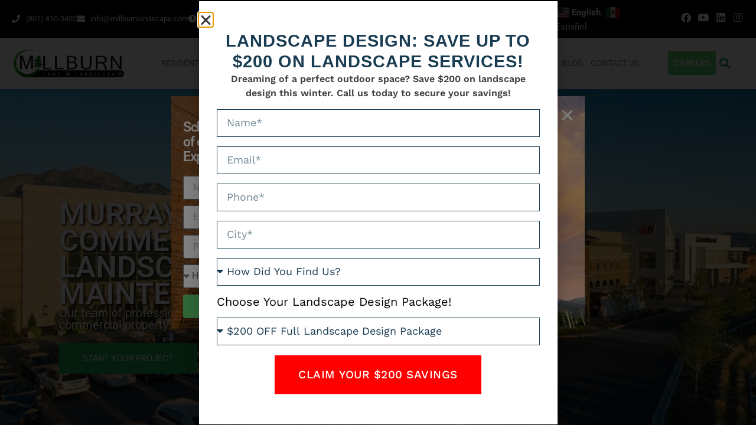

--- FILE ---
content_type: text/html; charset=UTF-8
request_url: https://millburnlandscape.com/commercial-landscape-and-maintenance/commercial-service-areas/salt-lake-county/murray-commercial-landscaping-services/
body_size: 45811
content:
<!doctype html>
<html dir="ltr" lang="en-US" prefix="og: https://ogp.me/ns#">
<head>
	<meta charset="UTF-8">
	<meta name="viewport" content="width=device-width, initial-scale=1">
	<link rel="profile" href="https://gmpg.org/xfn/11">
	<title>Murray, UTAH COMMERCIAL LANDSCAPING &amp; MAINTENANCE SERVICES</title>

		<!-- All in One SEO 4.9.3 - aioseo.com -->
	<meta name="description" content="For over 20 years in Murray, Milburn Lawn &amp; Landscape has provided commercial landscape maintenance to business and property owners. Call Us Today!" />
	<meta name="robots" content="max-image-preview:large" />
	<meta name="google-site-verification" content="2HseaNqUIsF4cRMP-erWroOQWOH08aTyOHczEPNZMyw" />
	<meta name="keywords" content="commercial landscape,commercial landscape maintenance,commercial,maintenance,commercial landscaping maintenance,murray commercial landscape maintenance,murray commercial landscape" />
	<link rel="canonical" href="https://millburnlandscape.com/commercial-landscape-and-maintenance/commercial-service-areas/salt-lake-county/murray-commercial-landscaping-services/" />
	<meta name="generator" content="All in One SEO (AIOSEO) 4.9.3" />
		<meta property="og:locale" content="en_US" />
		<meta property="og:site_name" content="Millburn Lawn &amp; Landscape |" />
		<meta property="og:type" content="article" />
		<meta property="og:title" content="Murray, UTAH COMMERCIAL LANDSCAPING &amp; MAINTENANCE SERVICES" />
		<meta property="og:description" content="For over 20 years in Murray, Milburn Lawn &amp; Landscape has provided commercial landscape maintenance to business and property owners. Call Us Today!" />
		<meta property="og:url" content="https://millburnlandscape.com/commercial-landscape-and-maintenance/commercial-service-areas/salt-lake-county/murray-commercial-landscaping-services/" />
		<meta property="og:image" content="https://millburnlandscape.com/wp-content/uploads/2019/01/millburn-logo.png" />
		<meta property="og:image:secure_url" content="https://millburnlandscape.com/wp-content/uploads/2019/01/millburn-logo.png" />
		<meta property="article:published_time" content="2021-02-07T22:24:41+00:00" />
		<meta property="article:modified_time" content="2021-03-06T18:49:01+00:00" />
		<meta name="twitter:card" content="summary" />
		<meta name="twitter:title" content="Murray, UTAH COMMERCIAL LANDSCAPING &amp; MAINTENANCE SERVICES" />
		<meta name="twitter:description" content="For over 20 years in Murray, Milburn Lawn &amp; Landscape has provided commercial landscape maintenance to business and property owners. Call Us Today!" />
		<meta name="twitter:image" content="https://millburnlandscape.com/wp-content/uploads/2019/01/millburn-logo.png" />
		<script type="application/ld+json" class="aioseo-schema">
			{"@context":"https:\/\/schema.org","@graph":[{"@type":"BreadcrumbList","@id":"https:\/\/millburnlandscape.com\/commercial-landscape-and-maintenance\/commercial-service-areas\/salt-lake-county\/murray-commercial-landscaping-services\/#breadcrumblist","itemListElement":[{"@type":"ListItem","@id":"https:\/\/millburnlandscape.com#listItem","position":1,"name":"Home","item":"https:\/\/millburnlandscape.com","nextItem":{"@type":"ListItem","@id":"https:\/\/millburnlandscape.com\/commercial-landscape-and-maintenance\/#listItem","name":"Commercial Landscaping"}},{"@type":"ListItem","@id":"https:\/\/millburnlandscape.com\/commercial-landscape-and-maintenance\/#listItem","position":2,"name":"Commercial Landscaping","item":"https:\/\/millburnlandscape.com\/commercial-landscape-and-maintenance\/","nextItem":{"@type":"ListItem","@id":"https:\/\/millburnlandscape.com\/commercial-landscape-and-maintenance\/commercial-service-areas\/#listItem","name":"Service Areas"},"previousItem":{"@type":"ListItem","@id":"https:\/\/millburnlandscape.com#listItem","name":"Home"}},{"@type":"ListItem","@id":"https:\/\/millburnlandscape.com\/commercial-landscape-and-maintenance\/commercial-service-areas\/#listItem","position":3,"name":"Service Areas","item":"https:\/\/millburnlandscape.com\/commercial-landscape-and-maintenance\/commercial-service-areas\/","nextItem":{"@type":"ListItem","@id":"https:\/\/millburnlandscape.com\/commercial-landscape-and-maintenance\/commercial-service-areas\/salt-lake-county\/#listItem","name":"Salt Lake County"},"previousItem":{"@type":"ListItem","@id":"https:\/\/millburnlandscape.com\/commercial-landscape-and-maintenance\/#listItem","name":"Commercial Landscaping"}},{"@type":"ListItem","@id":"https:\/\/millburnlandscape.com\/commercial-landscape-and-maintenance\/commercial-service-areas\/salt-lake-county\/#listItem","position":4,"name":"Salt Lake County","item":"https:\/\/millburnlandscape.com\/commercial-landscape-and-maintenance\/commercial-service-areas\/salt-lake-county\/","nextItem":{"@type":"ListItem","@id":"https:\/\/millburnlandscape.com\/commercial-landscape-and-maintenance\/commercial-service-areas\/salt-lake-county\/murray-commercial-landscaping-services\/#listItem","name":"Murray Commercial Landscaping Services"},"previousItem":{"@type":"ListItem","@id":"https:\/\/millburnlandscape.com\/commercial-landscape-and-maintenance\/commercial-service-areas\/#listItem","name":"Service Areas"}},{"@type":"ListItem","@id":"https:\/\/millburnlandscape.com\/commercial-landscape-and-maintenance\/commercial-service-areas\/salt-lake-county\/murray-commercial-landscaping-services\/#listItem","position":5,"name":"Murray Commercial Landscaping Services","previousItem":{"@type":"ListItem","@id":"https:\/\/millburnlandscape.com\/commercial-landscape-and-maintenance\/commercial-service-areas\/salt-lake-county\/#listItem","name":"Salt Lake County"}}]},{"@type":"Organization","@id":"https:\/\/millburnlandscape.com\/#organization","name":"Millburn Lawn & Landscape","url":"https:\/\/millburnlandscape.com\/","telephone":"+18018105452","logo":{"@type":"ImageObject","url":"https:\/\/millburnlandscape.com\/wp-content\/uploads\/2019\/01\/millburn-logo.png","@id":"https:\/\/millburnlandscape.com\/commercial-landscape-and-maintenance\/commercial-service-areas\/salt-lake-county\/murray-commercial-landscaping-services\/#organizationLogo","width":559,"height":137,"caption":"Millburn Lawn & Landscaping"},"image":{"@id":"https:\/\/millburnlandscape.com\/commercial-landscape-and-maintenance\/commercial-service-areas\/salt-lake-county\/murray-commercial-landscaping-services\/#organizationLogo"}},{"@type":"WebPage","@id":"https:\/\/millburnlandscape.com\/commercial-landscape-and-maintenance\/commercial-service-areas\/salt-lake-county\/murray-commercial-landscaping-services\/#webpage","url":"https:\/\/millburnlandscape.com\/commercial-landscape-and-maintenance\/commercial-service-areas\/salt-lake-county\/murray-commercial-landscaping-services\/","name":"Murray, UTAH COMMERCIAL LANDSCAPING & MAINTENANCE SERVICES","description":"For over 20 years in Murray, Milburn Lawn & Landscape has provided commercial landscape maintenance to business and property owners. Call Us Today!","inLanguage":"en-US","isPartOf":{"@id":"https:\/\/millburnlandscape.com\/#website"},"breadcrumb":{"@id":"https:\/\/millburnlandscape.com\/commercial-landscape-and-maintenance\/commercial-service-areas\/salt-lake-county\/murray-commercial-landscaping-services\/#breadcrumblist"},"datePublished":"2021-02-07T22:24:41+00:00","dateModified":"2021-03-06T18:49:01+00:00"},{"@type":"WebSite","@id":"https:\/\/millburnlandscape.com\/#website","url":"https:\/\/millburnlandscape.com\/","name":"Millburn Lawn & Landscape","inLanguage":"en-US","publisher":{"@id":"https:\/\/millburnlandscape.com\/#organization"}}]}
		</script>
		<!-- All in One SEO -->

<link rel="alternate" type="application/rss+xml" title="Millburn Lawn &amp; Landscape &raquo; Feed" href="https://millburnlandscape.com/feed/" />
<link rel="alternate" title="oEmbed (JSON)" type="application/json+oembed" href="https://millburnlandscape.com/wp-json/oembed/1.0/embed?url=https%3A%2F%2Fmillburnlandscape.com%2Fcommercial-landscape-and-maintenance%2Fcommercial-service-areas%2Fsalt-lake-county%2Fmurray-commercial-landscaping-services%2F" />
<link rel="alternate" title="oEmbed (XML)" type="text/xml+oembed" href="https://millburnlandscape.com/wp-json/oembed/1.0/embed?url=https%3A%2F%2Fmillburnlandscape.com%2Fcommercial-landscape-and-maintenance%2Fcommercial-service-areas%2Fsalt-lake-county%2Fmurray-commercial-landscaping-services%2F&#038;format=xml" />
<style id='wp-img-auto-sizes-contain-inline-css'>
img:is([sizes=auto i],[sizes^="auto," i]){contain-intrinsic-size:3000px 1500px}
/*# sourceURL=wp-img-auto-sizes-contain-inline-css */
</style>
<style id='wp-emoji-styles-inline-css'>

	img.wp-smiley, img.emoji {
		display: inline !important;
		border: none !important;
		box-shadow: none !important;
		height: 1em !important;
		width: 1em !important;
		margin: 0 0.07em !important;
		vertical-align: -0.1em !important;
		background: none !important;
		padding: 0 !important;
	}
/*# sourceURL=wp-emoji-styles-inline-css */
</style>
<link rel='stylesheet' id='wp-block-library-css' href='https://millburnlandscape.com/wp-includes/css/dist/block-library/style.min.css?ver=6.9' media='all' />
<link rel='stylesheet' id='aioseo/css/src/vue/standalone/blocks/table-of-contents/global.scss-css' href='https://millburnlandscape.com/wp-content/plugins/all-in-one-seo-pack/dist/Lite/assets/css/table-of-contents/global.e90f6d47.css?ver=4.9.3' media='all' />
<style id='global-styles-inline-css'>
:root{--wp--preset--aspect-ratio--square: 1;--wp--preset--aspect-ratio--4-3: 4/3;--wp--preset--aspect-ratio--3-4: 3/4;--wp--preset--aspect-ratio--3-2: 3/2;--wp--preset--aspect-ratio--2-3: 2/3;--wp--preset--aspect-ratio--16-9: 16/9;--wp--preset--aspect-ratio--9-16: 9/16;--wp--preset--color--black: #000000;--wp--preset--color--cyan-bluish-gray: #abb8c3;--wp--preset--color--white: #ffffff;--wp--preset--color--pale-pink: #f78da7;--wp--preset--color--vivid-red: #cf2e2e;--wp--preset--color--luminous-vivid-orange: #ff6900;--wp--preset--color--luminous-vivid-amber: #fcb900;--wp--preset--color--light-green-cyan: #7bdcb5;--wp--preset--color--vivid-green-cyan: #00d084;--wp--preset--color--pale-cyan-blue: #8ed1fc;--wp--preset--color--vivid-cyan-blue: #0693e3;--wp--preset--color--vivid-purple: #9b51e0;--wp--preset--gradient--vivid-cyan-blue-to-vivid-purple: linear-gradient(135deg,rgb(6,147,227) 0%,rgb(155,81,224) 100%);--wp--preset--gradient--light-green-cyan-to-vivid-green-cyan: linear-gradient(135deg,rgb(122,220,180) 0%,rgb(0,208,130) 100%);--wp--preset--gradient--luminous-vivid-amber-to-luminous-vivid-orange: linear-gradient(135deg,rgb(252,185,0) 0%,rgb(255,105,0) 100%);--wp--preset--gradient--luminous-vivid-orange-to-vivid-red: linear-gradient(135deg,rgb(255,105,0) 0%,rgb(207,46,46) 100%);--wp--preset--gradient--very-light-gray-to-cyan-bluish-gray: linear-gradient(135deg,rgb(238,238,238) 0%,rgb(169,184,195) 100%);--wp--preset--gradient--cool-to-warm-spectrum: linear-gradient(135deg,rgb(74,234,220) 0%,rgb(151,120,209) 20%,rgb(207,42,186) 40%,rgb(238,44,130) 60%,rgb(251,105,98) 80%,rgb(254,248,76) 100%);--wp--preset--gradient--blush-light-purple: linear-gradient(135deg,rgb(255,206,236) 0%,rgb(152,150,240) 100%);--wp--preset--gradient--blush-bordeaux: linear-gradient(135deg,rgb(254,205,165) 0%,rgb(254,45,45) 50%,rgb(107,0,62) 100%);--wp--preset--gradient--luminous-dusk: linear-gradient(135deg,rgb(255,203,112) 0%,rgb(199,81,192) 50%,rgb(65,88,208) 100%);--wp--preset--gradient--pale-ocean: linear-gradient(135deg,rgb(255,245,203) 0%,rgb(182,227,212) 50%,rgb(51,167,181) 100%);--wp--preset--gradient--electric-grass: linear-gradient(135deg,rgb(202,248,128) 0%,rgb(113,206,126) 100%);--wp--preset--gradient--midnight: linear-gradient(135deg,rgb(2,3,129) 0%,rgb(40,116,252) 100%);--wp--preset--font-size--small: 13px;--wp--preset--font-size--medium: 20px;--wp--preset--font-size--large: 36px;--wp--preset--font-size--x-large: 42px;--wp--preset--spacing--20: 0.44rem;--wp--preset--spacing--30: 0.67rem;--wp--preset--spacing--40: 1rem;--wp--preset--spacing--50: 1.5rem;--wp--preset--spacing--60: 2.25rem;--wp--preset--spacing--70: 3.38rem;--wp--preset--spacing--80: 5.06rem;--wp--preset--shadow--natural: 6px 6px 9px rgba(0, 0, 0, 0.2);--wp--preset--shadow--deep: 12px 12px 50px rgba(0, 0, 0, 0.4);--wp--preset--shadow--sharp: 6px 6px 0px rgba(0, 0, 0, 0.2);--wp--preset--shadow--outlined: 6px 6px 0px -3px rgb(255, 255, 255), 6px 6px rgb(0, 0, 0);--wp--preset--shadow--crisp: 6px 6px 0px rgb(0, 0, 0);}:root { --wp--style--global--content-size: 800px;--wp--style--global--wide-size: 1200px; }:where(body) { margin: 0; }.wp-site-blocks > .alignleft { float: left; margin-right: 2em; }.wp-site-blocks > .alignright { float: right; margin-left: 2em; }.wp-site-blocks > .aligncenter { justify-content: center; margin-left: auto; margin-right: auto; }:where(.wp-site-blocks) > * { margin-block-start: 24px; margin-block-end: 0; }:where(.wp-site-blocks) > :first-child { margin-block-start: 0; }:where(.wp-site-blocks) > :last-child { margin-block-end: 0; }:root { --wp--style--block-gap: 24px; }:root :where(.is-layout-flow) > :first-child{margin-block-start: 0;}:root :where(.is-layout-flow) > :last-child{margin-block-end: 0;}:root :where(.is-layout-flow) > *{margin-block-start: 24px;margin-block-end: 0;}:root :where(.is-layout-constrained) > :first-child{margin-block-start: 0;}:root :where(.is-layout-constrained) > :last-child{margin-block-end: 0;}:root :where(.is-layout-constrained) > *{margin-block-start: 24px;margin-block-end: 0;}:root :where(.is-layout-flex){gap: 24px;}:root :where(.is-layout-grid){gap: 24px;}.is-layout-flow > .alignleft{float: left;margin-inline-start: 0;margin-inline-end: 2em;}.is-layout-flow > .alignright{float: right;margin-inline-start: 2em;margin-inline-end: 0;}.is-layout-flow > .aligncenter{margin-left: auto !important;margin-right: auto !important;}.is-layout-constrained > .alignleft{float: left;margin-inline-start: 0;margin-inline-end: 2em;}.is-layout-constrained > .alignright{float: right;margin-inline-start: 2em;margin-inline-end: 0;}.is-layout-constrained > .aligncenter{margin-left: auto !important;margin-right: auto !important;}.is-layout-constrained > :where(:not(.alignleft):not(.alignright):not(.alignfull)){max-width: var(--wp--style--global--content-size);margin-left: auto !important;margin-right: auto !important;}.is-layout-constrained > .alignwide{max-width: var(--wp--style--global--wide-size);}body .is-layout-flex{display: flex;}.is-layout-flex{flex-wrap: wrap;align-items: center;}.is-layout-flex > :is(*, div){margin: 0;}body .is-layout-grid{display: grid;}.is-layout-grid > :is(*, div){margin: 0;}body{padding-top: 0px;padding-right: 0px;padding-bottom: 0px;padding-left: 0px;}a:where(:not(.wp-element-button)){text-decoration: underline;}:root :where(.wp-element-button, .wp-block-button__link){background-color: #32373c;border-width: 0;color: #fff;font-family: inherit;font-size: inherit;font-style: inherit;font-weight: inherit;letter-spacing: inherit;line-height: inherit;padding-top: calc(0.667em + 2px);padding-right: calc(1.333em + 2px);padding-bottom: calc(0.667em + 2px);padding-left: calc(1.333em + 2px);text-decoration: none;text-transform: inherit;}.has-black-color{color: var(--wp--preset--color--black) !important;}.has-cyan-bluish-gray-color{color: var(--wp--preset--color--cyan-bluish-gray) !important;}.has-white-color{color: var(--wp--preset--color--white) !important;}.has-pale-pink-color{color: var(--wp--preset--color--pale-pink) !important;}.has-vivid-red-color{color: var(--wp--preset--color--vivid-red) !important;}.has-luminous-vivid-orange-color{color: var(--wp--preset--color--luminous-vivid-orange) !important;}.has-luminous-vivid-amber-color{color: var(--wp--preset--color--luminous-vivid-amber) !important;}.has-light-green-cyan-color{color: var(--wp--preset--color--light-green-cyan) !important;}.has-vivid-green-cyan-color{color: var(--wp--preset--color--vivid-green-cyan) !important;}.has-pale-cyan-blue-color{color: var(--wp--preset--color--pale-cyan-blue) !important;}.has-vivid-cyan-blue-color{color: var(--wp--preset--color--vivid-cyan-blue) !important;}.has-vivid-purple-color{color: var(--wp--preset--color--vivid-purple) !important;}.has-black-background-color{background-color: var(--wp--preset--color--black) !important;}.has-cyan-bluish-gray-background-color{background-color: var(--wp--preset--color--cyan-bluish-gray) !important;}.has-white-background-color{background-color: var(--wp--preset--color--white) !important;}.has-pale-pink-background-color{background-color: var(--wp--preset--color--pale-pink) !important;}.has-vivid-red-background-color{background-color: var(--wp--preset--color--vivid-red) !important;}.has-luminous-vivid-orange-background-color{background-color: var(--wp--preset--color--luminous-vivid-orange) !important;}.has-luminous-vivid-amber-background-color{background-color: var(--wp--preset--color--luminous-vivid-amber) !important;}.has-light-green-cyan-background-color{background-color: var(--wp--preset--color--light-green-cyan) !important;}.has-vivid-green-cyan-background-color{background-color: var(--wp--preset--color--vivid-green-cyan) !important;}.has-pale-cyan-blue-background-color{background-color: var(--wp--preset--color--pale-cyan-blue) !important;}.has-vivid-cyan-blue-background-color{background-color: var(--wp--preset--color--vivid-cyan-blue) !important;}.has-vivid-purple-background-color{background-color: var(--wp--preset--color--vivid-purple) !important;}.has-black-border-color{border-color: var(--wp--preset--color--black) !important;}.has-cyan-bluish-gray-border-color{border-color: var(--wp--preset--color--cyan-bluish-gray) !important;}.has-white-border-color{border-color: var(--wp--preset--color--white) !important;}.has-pale-pink-border-color{border-color: var(--wp--preset--color--pale-pink) !important;}.has-vivid-red-border-color{border-color: var(--wp--preset--color--vivid-red) !important;}.has-luminous-vivid-orange-border-color{border-color: var(--wp--preset--color--luminous-vivid-orange) !important;}.has-luminous-vivid-amber-border-color{border-color: var(--wp--preset--color--luminous-vivid-amber) !important;}.has-light-green-cyan-border-color{border-color: var(--wp--preset--color--light-green-cyan) !important;}.has-vivid-green-cyan-border-color{border-color: var(--wp--preset--color--vivid-green-cyan) !important;}.has-pale-cyan-blue-border-color{border-color: var(--wp--preset--color--pale-cyan-blue) !important;}.has-vivid-cyan-blue-border-color{border-color: var(--wp--preset--color--vivid-cyan-blue) !important;}.has-vivid-purple-border-color{border-color: var(--wp--preset--color--vivid-purple) !important;}.has-vivid-cyan-blue-to-vivid-purple-gradient-background{background: var(--wp--preset--gradient--vivid-cyan-blue-to-vivid-purple) !important;}.has-light-green-cyan-to-vivid-green-cyan-gradient-background{background: var(--wp--preset--gradient--light-green-cyan-to-vivid-green-cyan) !important;}.has-luminous-vivid-amber-to-luminous-vivid-orange-gradient-background{background: var(--wp--preset--gradient--luminous-vivid-amber-to-luminous-vivid-orange) !important;}.has-luminous-vivid-orange-to-vivid-red-gradient-background{background: var(--wp--preset--gradient--luminous-vivid-orange-to-vivid-red) !important;}.has-very-light-gray-to-cyan-bluish-gray-gradient-background{background: var(--wp--preset--gradient--very-light-gray-to-cyan-bluish-gray) !important;}.has-cool-to-warm-spectrum-gradient-background{background: var(--wp--preset--gradient--cool-to-warm-spectrum) !important;}.has-blush-light-purple-gradient-background{background: var(--wp--preset--gradient--blush-light-purple) !important;}.has-blush-bordeaux-gradient-background{background: var(--wp--preset--gradient--blush-bordeaux) !important;}.has-luminous-dusk-gradient-background{background: var(--wp--preset--gradient--luminous-dusk) !important;}.has-pale-ocean-gradient-background{background: var(--wp--preset--gradient--pale-ocean) !important;}.has-electric-grass-gradient-background{background: var(--wp--preset--gradient--electric-grass) !important;}.has-midnight-gradient-background{background: var(--wp--preset--gradient--midnight) !important;}.has-small-font-size{font-size: var(--wp--preset--font-size--small) !important;}.has-medium-font-size{font-size: var(--wp--preset--font-size--medium) !important;}.has-large-font-size{font-size: var(--wp--preset--font-size--large) !important;}.has-x-large-font-size{font-size: var(--wp--preset--font-size--x-large) !important;}
:root :where(.wp-block-pullquote){font-size: 1.5em;line-height: 1.6;}
/*# sourceURL=global-styles-inline-css */
</style>
<link rel='stylesheet' id='hello-elementor-css' href='https://millburnlandscape.com/wp-content/themes/hello-elementor/assets/css/reset.css?ver=3.4.5' media='all' />
<link rel='stylesheet' id='hello-elementor-theme-style-css' href='https://millburnlandscape.com/wp-content/themes/hello-elementor/assets/css/theme.css?ver=3.4.5' media='all' />
<link rel='stylesheet' id='hello-elementor-header-footer-css' href='https://millburnlandscape.com/wp-content/themes/hello-elementor/assets/css/header-footer.css?ver=3.4.5' media='all' />
<link rel='stylesheet' id='elementor-frontend-css' href='https://millburnlandscape.com/wp-content/plugins/elementor/assets/css/frontend.min.css?ver=3.34.2' media='all' />
<style id='elementor-frontend-inline-css'>
.elementor-kit-2140{--e-global-color-primary:#6EC1E4;--e-global-color-secondary:#54595F;--e-global-color-text:#7A7A7A;--e-global-color-accent:#61CE70;--e-global-color-7263baaf:#4054B2;--e-global-color-3bf6dabc:#23A455;--e-global-color-7d9d3117:#000;--e-global-color-1d30e2bc:#FFF;--e-global-typography-primary-font-family:"Roboto";--e-global-typography-primary-font-weight:600;--e-global-typography-secondary-font-family:"Roboto Slab";--e-global-typography-secondary-font-weight:400;--e-global-typography-text-font-family:"Roboto";--e-global-typography-text-font-weight:400;--e-global-typography-accent-font-family:"Roboto";--e-global-typography-accent-font-weight:500;}.elementor-section.elementor-section-boxed > .elementor-container{max-width:1140px;}.e-con{--container-max-width:1140px;}.elementor-widget:not(:last-child){margin-block-end:20px;}.elementor-element{--widgets-spacing:20px 20px;--widgets-spacing-row:20px;--widgets-spacing-column:20px;}{}h1.entry-title{display:var(--page-title-display);}@media(max-width:1024px){.elementor-section.elementor-section-boxed > .elementor-container{max-width:1024px;}.e-con{--container-max-width:1024px;}}@media(max-width:767px){.elementor-section.elementor-section-boxed > .elementor-container{max-width:767px;}.e-con{--container-max-width:767px;}}/* Start custom CSS */.post-tags {
    display: none
}/* End custom CSS */
.elementor-1396 .elementor-element.elementor-element-0c2369e{margin-top:0px;margin-bottom:0px;padding:0px 0px 0px 0px;}.elementor-1396 .elementor-element.elementor-element-8909487 > .elementor-element-populated{margin:0px 0px 0px 0px;--e-column-margin-right:0px;--e-column-margin-left:0px;padding:0px 0px 0px 0px;}.elementor-1396 .elementor-element.elementor-element-24a0e77 > .elementor-widget-container{margin:0px 0px 0px 0px;padding:0px 0px 0px 0px;}.elementor-1396 .elementor-element.elementor-element-235a290 > .elementor-container > .elementor-column > .elementor-widget-wrap{align-content:flex-start;align-items:flex-start;}.elementor-1396 .elementor-element.elementor-element-235a290:not(.elementor-motion-effects-element-type-background), .elementor-1396 .elementor-element.elementor-element-235a290 > .elementor-motion-effects-container > .elementor-motion-effects-layer{background-color:#000000;background-position:center center;background-repeat:no-repeat;background-size:cover;}.elementor-1396 .elementor-element.elementor-element-235a290 > .elementor-background-overlay{background-color:rgba(0, 0, 0, 0.52);opacity:0.6;transition:background 0.3s, border-radius 0.3s, opacity 0.3s;}.elementor-1396 .elementor-element.elementor-element-235a290 > .elementor-container{max-width:1060px;min-height:471px;}.elementor-1396 .elementor-element.elementor-element-235a290{transition:background 0.3s, border 0.3s, border-radius 0.3s, box-shadow 0.3s;margin-top:0px;margin-bottom:0px;padding:100px 100px 100px 100px;}.elementor-1396 .elementor-element.elementor-element-04d3831 > .elementor-widget-wrap > .elementor-widget:not(.elementor-widget__width-auto):not(.elementor-widget__width-initial):not(:last-child):not(.elementor-absolute){margin-block-end:0px;}.elementor-1396 .elementor-element.elementor-element-04d3831 > .elementor-element-populated{margin:0px 0px 0px 0px;--e-column-margin-right:0px;--e-column-margin-left:0px;padding:0px 0px 0px 0px;}.elementor-widget-heading .elementor-heading-title{font-family:var( --e-global-typography-primary-font-family ), Sans-serif;font-weight:var( --e-global-typography-primary-font-weight );line-height:var( --e-global-typography-primary-line-height );color:var( --e-global-color-primary );}.elementor-1396 .elementor-element.elementor-element-340c462 > .elementor-widget-container{padding:0px 0px 0px 0px;}.elementor-1396 .elementor-element.elementor-element-340c462{text-align:start;}.elementor-1396 .elementor-element.elementor-element-340c462 .elementor-heading-title{font-size:51px;font-weight:600;text-transform:uppercase;font-style:normal;line-height:0.9em;text-shadow:2px 2px 4px #000000;color:#FFFFFF;}.elementor-1396 .elementor-element.elementor-element-1e42b65 > .elementor-widget-container{padding:0px 0px 21px 0px;}.elementor-1396 .elementor-element.elementor-element-1e42b65{text-align:start;}.elementor-1396 .elementor-element.elementor-element-1e42b65 .elementor-heading-title{font-size:20px;font-weight:400;text-transform:none;text-decoration:none;line-height:1em;text-shadow:2px 2px 4px #000000;color:#FFFFFF;}.elementor-widget-button .elementor-button{background-color:var( --e-global-color-accent );font-family:var( --e-global-typography-accent-font-family ), Sans-serif;font-weight:var( --e-global-typography-accent-font-weight );line-height:var( --e-global-typography-accent-line-height );}.elementor-1396 .elementor-element.elementor-element-28934e2 .elementor-button{background-color:#23A455;font-size:15px;font-weight:400;text-transform:uppercase;letter-spacing:0px;fill:#FFFFFF;color:#FFFFFF;border-radius:0px 0px 0px 0px;padding:15px 40px 15px 40px;}.elementor-1396 .elementor-element.elementor-element-28934e2 .elementor-button:hover, .elementor-1396 .elementor-element.elementor-element-28934e2 .elementor-button:focus{background-color:#17753C;color:#FFFFFF;}.elementor-1396 .elementor-element.elementor-element-28934e2{width:auto;max-width:auto;}.elementor-1396 .elementor-element.elementor-element-28934e2 > .elementor-widget-container{margin:0px 0px 0px 0px;padding:0px 6px 0px 0px;}.elementor-1396 .elementor-element.elementor-element-28934e2 .elementor-button:hover svg, .elementor-1396 .elementor-element.elementor-element-28934e2 .elementor-button:focus svg{fill:#FFFFFF;}.elementor-1396 .elementor-element.elementor-element-b585bf5 .elementor-button{background-color:#FF2500;font-size:14px;font-weight:600;letter-spacing:0px;fill:#FFFFFF;color:#FFFFFF;border-radius:0px 0px 0px 0px;padding:15px 40px 15px 40px;}.elementor-1396 .elementor-element.elementor-element-b585bf5 .elementor-button:hover, .elementor-1396 .elementor-element.elementor-element-b585bf5 .elementor-button:focus{background-color:#E22504;color:#FFFFFF;}.elementor-1396 .elementor-element.elementor-element-b585bf5{width:auto;max-width:auto;}.elementor-1396 .elementor-element.elementor-element-b585bf5 > .elementor-widget-container{margin:0px 0px 0px 0px;padding:0px 0px 0px 0px;}.elementor-1396 .elementor-element.elementor-element-b585bf5 .elementor-button:hover svg, .elementor-1396 .elementor-element.elementor-element-b585bf5 .elementor-button:focus svg{fill:#FFFFFF;}.elementor-1396 .elementor-element.elementor-element-6966393 > .elementor-widget-wrap > .elementor-widget:not(.elementor-widget__width-auto):not(.elementor-widget__width-initial):not(:last-child):not(.elementor-absolute){margin-block-end:0px;}.elementor-1396 .elementor-element.elementor-element-6966393 > .elementor-element-populated{margin:0px 0px 0px 0px;--e-column-margin-right:0px;--e-column-margin-left:0px;padding:0px 0px 0px 0px;}.elementor-theme-builder-content-area{height:400px;}.elementor-location-header:before, .elementor-location-footer:before{content:"";display:table;clear:both;}@media(min-width:768px){.elementor-1396 .elementor-element.elementor-element-04d3831{width:63.844%;}.elementor-1396 .elementor-element.elementor-element-6966393{width:36%;}}@media(max-width:1024px){.elementor-1396 .elementor-element.elementor-element-235a290 > .elementor-container{min-height:324px;}.elementor-1396 .elementor-element.elementor-element-235a290{padding:40px 25px 0px 25px;}.elementor-widget-heading .elementor-heading-title{line-height:var( --e-global-typography-primary-line-height );}.elementor-1396 .elementor-element.elementor-element-340c462 > .elementor-widget-container{padding:0px 0px 9px 0px;}.elementor-1396 .elementor-element.elementor-element-340c462 .elementor-heading-title{font-size:37px;}.elementor-1396 .elementor-element.elementor-element-1e42b65 > .elementor-widget-container{padding:0px 0px 9px 0px;}.elementor-1396 .elementor-element.elementor-element-1e42b65{text-align:center;}.elementor-1396 .elementor-element.elementor-element-1e42b65 .elementor-heading-title{font-size:16px;}.elementor-widget-button .elementor-button{line-height:var( --e-global-typography-accent-line-height );}}@media(max-width:767px){.elementor-1396 .elementor-element.elementor-element-235a290 > .elementor-container{max-width:1000px;min-height:316px;}.elementor-1396 .elementor-element.elementor-element-235a290{padding:41px 20px 0px 20px;}.elementor-widget-heading .elementor-heading-title{line-height:var( --e-global-typography-primary-line-height );}.elementor-1396 .elementor-element.elementor-element-340c462{text-align:center;}.elementor-1396 .elementor-element.elementor-element-340c462 .elementor-heading-title{font-size:24px;}.elementor-1396 .elementor-element.elementor-element-1e42b65{text-align:center;}.elementor-widget-button .elementor-button{line-height:var( --e-global-typography-accent-line-height );}.elementor-1396 .elementor-element.elementor-element-28934e2 > .elementor-widget-container{margin:0px 0px 0px 0px;}.elementor-1396 .elementor-element.elementor-element-b585bf5 .elementor-button{padding:13px 13px 13px 13px;}}
.elementor-1396 .elementor-element.elementor-element-235a290:not(.elementor-motion-effects-element-type-background), .elementor-1396 .elementor-element.elementor-element-235a290 > .elementor-motion-effects-container > .elementor-motion-effects-layer{background-image:url("https://millburnlandscape.com/wp-content/uploads/2021/03/murray.jpg");}
.elementor-1398 .elementor-element.elementor-element-6d1193c8:not(.elementor-motion-effects-element-type-background), .elementor-1398 .elementor-element.elementor-element-6d1193c8 > .elementor-motion-effects-container > .elementor-motion-effects-layer{background-color:#23A455;background-image:url("https://millburnlandscape.com/wp-content/uploads/2019/12/WhatsApp-Image-2024-04-18-at-11.19.43_63665d9b.jpg");background-position:-124px 0px;background-repeat:no-repeat;background-size:auto;}.elementor-1398 .elementor-element.elementor-element-6d1193c8 > .elementor-background-overlay{background-color:transparent;background-image:linear-gradient(236deg, #23A455 62%, #FFFFFF2E 78%);opacity:1;transition:background 0s, border-radius 0.3s, opacity 0s;}.elementor-1398 .elementor-element.elementor-element-6d1193c8 > .elementor-container{max-width:1073px;}.elementor-1398 .elementor-element.elementor-element-6d1193c8 .elementor-background-overlay{filter:brightness( 100% ) contrast( 100% ) saturate( 50% ) blur( 4.2px ) hue-rotate( 0deg );}.elementor-1398 .elementor-element.elementor-element-6d1193c8{transition:background 0.3s, border 0.3s, border-radius 0.3s, box-shadow 0.3s;padding:86px 50px 80px 50px;}.elementor-1398 .elementor-element.elementor-element-33ae6403{--spacer-size:347px;}.elementor-bc-flex-widget .elementor-1398 .elementor-element.elementor-element-4dd4c490.elementor-column .elementor-widget-wrap{align-items:center;}.elementor-1398 .elementor-element.elementor-element-4dd4c490.elementor-column.elementor-element[data-element_type="column"] > .elementor-widget-wrap.elementor-element-populated{align-content:center;align-items:center;}.elementor-1398 .elementor-element.elementor-element-4dd4c490 > .elementor-widget-wrap > .elementor-widget:not(.elementor-widget__width-auto):not(.elementor-widget__width-initial):not(:last-child):not(.elementor-absolute){margin-block-end:15px;}.elementor-widget-heading .elementor-heading-title{font-family:var( --e-global-typography-primary-font-family ), Sans-serif;font-weight:var( --e-global-typography-primary-font-weight );line-height:var( --e-global-typography-primary-line-height );color:var( --e-global-color-primary );}.elementor-1398 .elementor-element.elementor-element-3f4fa481 .elementor-heading-title{font-size:34px;font-weight:500;text-transform:uppercase;line-height:41px;text-shadow:2px 0px 1px #000000;color:#FFFFFF;}.elementor-widget-text-editor{font-family:var( --e-global-typography-text-font-family ), Sans-serif;font-weight:var( --e-global-typography-text-font-weight );line-height:var( --e-global-typography-text-line-height );color:var( --e-global-color-text );}.elementor-widget-text-editor.elementor-drop-cap-view-stacked .elementor-drop-cap{background-color:var( --e-global-color-primary );}.elementor-widget-text-editor.elementor-drop-cap-view-framed .elementor-drop-cap, .elementor-widget-text-editor.elementor-drop-cap-view-default .elementor-drop-cap{color:var( --e-global-color-primary );border-color:var( --e-global-color-primary );}.elementor-1398 .elementor-element.elementor-element-9d1c1e8{text-align:start;font-size:20px;font-weight:400;line-height:22px;text-shadow:1px 1px 2px rgba(0, 0, 0, 0.93);color:#FFFFFF;}.elementor-widget-button .elementor-button{background-color:var( --e-global-color-accent );font-family:var( --e-global-typography-accent-font-family ), Sans-serif;font-weight:var( --e-global-typography-accent-font-weight );line-height:var( --e-global-typography-accent-line-height );}.elementor-1398 .elementor-element.elementor-element-2bbe9eb5 .elementor-button-content-wrapper{flex-direction:row;}.elementor-1398 .elementor-element.elementor-element-2bbe9eb5 .elementor-button .elementor-button-content-wrapper{gap:8px;}.elementor-1398 .elementor-element.elementor-element-2bbe9eb5 .elementor-button{font-size:18px;font-weight:400;text-transform:uppercase;font-style:normal;text-decoration:none;}.elementor-1398 .elementor-element.elementor-element-a476d47{--display:flex;--min-height:275px;--flex-direction:row;--container-widget-width:calc( ( 1 - var( --container-widget-flex-grow ) ) * 100% );--container-widget-height:100%;--container-widget-flex-grow:1;--container-widget-align-self:stretch;--flex-wrap-mobile:wrap;--align-items:stretch;--gap:0px 0px;--row-gap:0px;--column-gap:0px;--padding-top:35px;--padding-bottom:35px;--padding-left:0px;--padding-right:0px;}.elementor-1398 .elementor-element.elementor-element-a476d47:not(.elementor-motion-effects-element-type-background), .elementor-1398 .elementor-element.elementor-element-a476d47 > .elementor-motion-effects-container > .elementor-motion-effects-layer{background-color:#282828;}.elementor-1398 .elementor-element.elementor-element-f924ceb{--display:flex;--justify-content:center;--gap:17px 17px;--row-gap:17px;--column-gap:17px;border-style:solid;--border-style:solid;border-width:0px 1px 0px 0px;--border-top-width:0px;--border-right-width:1px;--border-bottom-width:0px;--border-left-width:0px;border-color:#7A7A7A;--border-color:#7A7A7A;--border-radius:0px 1px 0px 0px;}.elementor-1398 .elementor-element.elementor-element-709e845 .elementor-heading-title{font-size:16px;font-weight:400;text-transform:uppercase;font-style:normal;text-decoration:none;line-height:1.4em;letter-spacing:0.9px;color:#FFFFFF;}.elementor-1398 .elementor-element.elementor-element-dd2c7ea{font-size:14px;font-weight:300;text-transform:none;font-style:normal;text-decoration:none;line-height:1.9em;color:#FFFFFF;}.elementor-1398 .elementor-element.elementor-element-9d60246{--display:flex;--justify-content:center;}.elementor-1398 .elementor-element.elementor-element-224874c .elementor-heading-title{font-size:16px;font-weight:400;text-transform:uppercase;font-style:normal;text-decoration:none;line-height:1.4em;letter-spacing:0.9px;color:#FFFFFF;}.elementor-widget-nav-menu .elementor-nav-menu .elementor-item{font-family:var( --e-global-typography-primary-font-family ), Sans-serif;font-weight:var( --e-global-typography-primary-font-weight );line-height:var( --e-global-typography-primary-line-height );}.elementor-widget-nav-menu .elementor-nav-menu--main .elementor-item{color:var( --e-global-color-text );fill:var( --e-global-color-text );}.elementor-widget-nav-menu .elementor-nav-menu--main .elementor-item:hover,
					.elementor-widget-nav-menu .elementor-nav-menu--main .elementor-item.elementor-item-active,
					.elementor-widget-nav-menu .elementor-nav-menu--main .elementor-item.highlighted,
					.elementor-widget-nav-menu .elementor-nav-menu--main .elementor-item:focus{color:var( --e-global-color-accent );fill:var( --e-global-color-accent );}.elementor-widget-nav-menu .elementor-nav-menu--main:not(.e--pointer-framed) .elementor-item:before,
					.elementor-widget-nav-menu .elementor-nav-menu--main:not(.e--pointer-framed) .elementor-item:after{background-color:var( --e-global-color-accent );}.elementor-widget-nav-menu .e--pointer-framed .elementor-item:before,
					.elementor-widget-nav-menu .e--pointer-framed .elementor-item:after{border-color:var( --e-global-color-accent );}.elementor-widget-nav-menu{--e-nav-menu-divider-color:var( --e-global-color-text );}.elementor-widget-nav-menu .elementor-nav-menu--dropdown .elementor-item, .elementor-widget-nav-menu .elementor-nav-menu--dropdown  .elementor-sub-item{font-family:var( --e-global-typography-accent-font-family ), Sans-serif;font-weight:var( --e-global-typography-accent-font-weight );}.elementor-1398 .elementor-element.elementor-element-7091c99 .elementor-nav-menu .elementor-item{font-size:14px;font-weight:300;font-style:normal;line-height:0.5em;letter-spacing:0.7px;}.elementor-1398 .elementor-element.elementor-element-7091c99 .elementor-nav-menu--main .elementor-item{color:#FFFFFF;fill:#FFFFFF;}.elementor-1398 .elementor-element.elementor-element-f98d6f5{--display:flex;--justify-content:center;}.elementor-1398 .elementor-element.elementor-element-942a6c3 .elementor-heading-title{font-size:16px;font-weight:400;text-transform:uppercase;font-style:normal;text-decoration:none;line-height:1.4em;letter-spacing:0.9px;color:#FFFFFF;}.elementor-widget-icon-list .elementor-icon-list-item:not(:last-child):after{border-color:var( --e-global-color-text );}.elementor-widget-icon-list .elementor-icon-list-icon i{color:var( --e-global-color-primary );}.elementor-widget-icon-list .elementor-icon-list-icon svg{fill:var( --e-global-color-primary );}.elementor-widget-icon-list .elementor-icon-list-item > .elementor-icon-list-text, .elementor-widget-icon-list .elementor-icon-list-item > a{font-family:var( --e-global-typography-text-font-family ), Sans-serif;font-weight:var( --e-global-typography-text-font-weight );line-height:var( --e-global-typography-text-line-height );}.elementor-widget-icon-list .elementor-icon-list-text{color:var( --e-global-color-secondary );}.elementor-1398 .elementor-element.elementor-element-b6f0abb .elementor-icon-list-items:not(.elementor-inline-items) .elementor-icon-list-item:not(:last-child){padding-block-end:calc(2px/2);}.elementor-1398 .elementor-element.elementor-element-b6f0abb .elementor-icon-list-items:not(.elementor-inline-items) .elementor-icon-list-item:not(:first-child){margin-block-start:calc(2px/2);}.elementor-1398 .elementor-element.elementor-element-b6f0abb .elementor-icon-list-items.elementor-inline-items .elementor-icon-list-item{margin-inline:calc(2px/2);}.elementor-1398 .elementor-element.elementor-element-b6f0abb .elementor-icon-list-items.elementor-inline-items{margin-inline:calc(-2px/2);}.elementor-1398 .elementor-element.elementor-element-b6f0abb .elementor-icon-list-items.elementor-inline-items .elementor-icon-list-item:after{inset-inline-end:calc(-2px/2);}.elementor-1398 .elementor-element.elementor-element-b6f0abb .elementor-icon-list-icon i{color:#23A455;transition:color 0.3s;}.elementor-1398 .elementor-element.elementor-element-b6f0abb .elementor-icon-list-icon svg{fill:#23A455;transition:fill 0.3s;}.elementor-1398 .elementor-element.elementor-element-b6f0abb{--e-icon-list-icon-size:14px;--icon-vertical-offset:0px;}.elementor-1398 .elementor-element.elementor-element-b6f0abb .elementor-icon-list-item > .elementor-icon-list-text, .elementor-1398 .elementor-element.elementor-element-b6f0abb .elementor-icon-list-item > a{font-size:13px;}.elementor-1398 .elementor-element.elementor-element-b6f0abb .elementor-icon-list-text{color:#FFFFFF;transition:color 0.3s;}.elementor-1398 .elementor-element.elementor-element-281ad99 > .elementor-container > .elementor-column > .elementor-widget-wrap{align-content:center;align-items:center;}.elementor-1398 .elementor-element.elementor-element-281ad99:not(.elementor-motion-effects-element-type-background), .elementor-1398 .elementor-element.elementor-element-281ad99 > .elementor-motion-effects-container > .elementor-motion-effects-layer{background-color:#181818;}.elementor-1398 .elementor-element.elementor-element-281ad99 > .elementor-container{min-height:0px;}.elementor-1398 .elementor-element.elementor-element-281ad99{transition:background 0.3s, border 0.3s, border-radius 0.3s, box-shadow 0.3s;margin-top:0px;margin-bottom:0px;padding:10px 0px 10px 0px;}.elementor-1398 .elementor-element.elementor-element-281ad99 > .elementor-background-overlay{transition:background 0.3s, border-radius 0.3s, opacity 0.3s;}.elementor-bc-flex-widget .elementor-1398 .elementor-element.elementor-element-7371f86.elementor-column .elementor-widget-wrap{align-items:center;}.elementor-1398 .elementor-element.elementor-element-7371f86.elementor-column.elementor-element[data-element_type="column"] > .elementor-widget-wrap.elementor-element-populated{align-content:center;align-items:center;}.elementor-1398 .elementor-element.elementor-element-7371f86 > .elementor-element-populated{margin:0px 0px 0px 0px;--e-column-margin-right:0px;--e-column-margin-left:0px;padding:0px 0px 0px 0px;}.elementor-1398 .elementor-element.elementor-element-a116955 > .elementor-widget-container{margin:0px 0px 0px 0px;padding:0px 0px 0px 0px;}.elementor-1398 .elementor-element.elementor-element-a116955{text-align:start;font-size:14px;font-weight:300;text-transform:none;font-style:normal;text-decoration:none;line-height:15px;letter-spacing:0.4px;color:#FFFFFF;}.elementor-bc-flex-widget .elementor-1398 .elementor-element.elementor-element-ac228be.elementor-column .elementor-widget-wrap{align-items:center;}.elementor-1398 .elementor-element.elementor-element-ac228be.elementor-column.elementor-element[data-element_type="column"] > .elementor-widget-wrap.elementor-element-populated{align-content:center;align-items:center;}.elementor-1398 .elementor-element.elementor-element-ac228be > .elementor-element-populated{margin:0px 0px 0px 0px;--e-column-margin-right:0px;--e-column-margin-left:0px;padding:10px 0px 0px 0px;}.elementor-1398 .elementor-element.elementor-element-4adbd38 > .elementor-widget-container{margin:0px 0px 0px 0px;padding:0px 0px 0px 0px;}.elementor-1398 .elementor-element.elementor-element-4adbd38{text-align:end;font-size:14px;font-weight:300;text-transform:none;font-style:normal;text-decoration:none;line-height:15px;letter-spacing:0.4px;color:#FFFFFF;}.elementor-theme-builder-content-area{height:400px;}.elementor-location-header:before, .elementor-location-footer:before{content:"";display:table;clear:both;}@media(min-width:768px){.elementor-1398 .elementor-element.elementor-element-a476d47{--content-width:1400px;}.elementor-1398 .elementor-element.elementor-element-f924ceb{--width:46%;}.elementor-1398 .elementor-element.elementor-element-9d60246{--width:35%;}.elementor-1398 .elementor-element.elementor-element-f98d6f5{--width:15%;}}@media(max-width:1024px){.elementor-1398 .elementor-element.elementor-element-6d1193c8:not(.elementor-motion-effects-element-type-background), .elementor-1398 .elementor-element.elementor-element-6d1193c8 > .elementor-motion-effects-container > .elementor-motion-effects-layer{background-image:url("https://millburnlandscape.com/wp-content/uploads/2019/12/WhatsApp-Image-2024-04-18-at-11.19.43_63665d9b.jpg");background-position:-132px 0px;background-repeat:no-repeat;background-size:801px auto;}.elementor-1398 .elementor-element.elementor-element-6d1193c8{margin-top:0px;margin-bottom:0px;padding:0px 0px 0px 0px;}.elementor-1398 .elementor-element.elementor-element-7a460993 > .elementor-element-populated{margin:0px 0px 0px 0px;--e-column-margin-right:0px;--e-column-margin-left:0px;padding:0px 0px 0px 0px;}.elementor-bc-flex-widget .elementor-1398 .elementor-element.elementor-element-4dd4c490.elementor-column .elementor-widget-wrap{align-items:center;}.elementor-1398 .elementor-element.elementor-element-4dd4c490.elementor-column.elementor-element[data-element_type="column"] > .elementor-widget-wrap.elementor-element-populated{align-content:center;align-items:center;}.elementor-1398 .elementor-element.elementor-element-4dd4c490 > .elementor-element-populated{margin:0px 0px 0px 0px;--e-column-margin-right:0px;--e-column-margin-left:0px;padding:0px 0px 0px 0px;}.elementor-widget-heading .elementor-heading-title{line-height:var( --e-global-typography-primary-line-height );}.elementor-1398 .elementor-element.elementor-element-3f4fa481 .elementor-heading-title{font-size:25px;line-height:1.1em;}.elementor-widget-text-editor{line-height:var( --e-global-typography-text-line-height );}.elementor-1398 .elementor-element.elementor-element-9d1c1e8{font-size:17px;line-height:1.2em;}.elementor-widget-button .elementor-button{line-height:var( --e-global-typography-accent-line-height );}.elementor-1398 .elementor-element.elementor-element-f924ceb{--margin-top:0px;--margin-bottom:0px;--margin-left:0px;--margin-right:0px;--padding-top:10px;--padding-bottom:10px;--padding-left:10px;--padding-right:10px;}.elementor-1398 .elementor-element.elementor-element-9d60246{--margin-top:0px;--margin-bottom:0px;--margin-left:0px;--margin-right:0px;--padding-top:10px;--padding-bottom:10px;--padding-left:10px;--padding-right:10px;}.elementor-widget-nav-menu .elementor-nav-menu .elementor-item{line-height:var( --e-global-typography-primary-line-height );}.elementor-1398 .elementor-element.elementor-element-f98d6f5{--margin-top:0px;--margin-bottom:0px;--margin-left:0px;--margin-right:0px;--padding-top:10px;--padding-bottom:10px;--padding-left:10px;--padding-right:10px;}.elementor-widget-icon-list .elementor-icon-list-item > .elementor-icon-list-text, .elementor-widget-icon-list .elementor-icon-list-item > a{line-height:var( --e-global-typography-text-line-height );}}@media(max-width:767px){.elementor-1398 .elementor-element.elementor-element-6d1193c8:not(.elementor-motion-effects-element-type-background), .elementor-1398 .elementor-element.elementor-element-6d1193c8 > .elementor-motion-effects-container > .elementor-motion-effects-layer{background-position:center center;background-repeat:no-repeat;background-size:cover;}.elementor-1398 .elementor-element.elementor-element-6d1193c8 > .elementor-background-overlay{background-color:transparent;background-image:linear-gradient(238deg, #23A455 47%, #FFFFFF2E 67%);}.elementor-1398 .elementor-element.elementor-element-4dd4c490 > .elementor-element-populated{margin:0px 0px 0px 0px;--e-column-margin-right:0px;--e-column-margin-left:0px;padding:10px 10px 10px 10px;}.elementor-widget-heading .elementor-heading-title{line-height:var( --e-global-typography-primary-line-height );}.elementor-1398 .elementor-element.elementor-element-3f4fa481 .elementor-heading-title{font-size:22px;}.elementor-widget-text-editor{line-height:var( --e-global-typography-text-line-height );}.elementor-1398 .elementor-element.elementor-element-9d1c1e8{font-size:15px;}.elementor-widget-button .elementor-button{line-height:var( --e-global-typography-accent-line-height );}.elementor-widget-nav-menu .elementor-nav-menu .elementor-item{line-height:var( --e-global-typography-primary-line-height );}.elementor-widget-icon-list .elementor-icon-list-item > .elementor-icon-list-text, .elementor-widget-icon-list .elementor-icon-list-item > a{line-height:var( --e-global-typography-text-line-height );}.elementor-1398 .elementor-element.elementor-element-a116955{text-align:center;}.elementor-1398 .elementor-element.elementor-element-4adbd38{text-align:center;}}@media(max-width:1024px) and (min-width:768px){.elementor-1398 .elementor-element.elementor-element-7a460993{width:29%;}.elementor-1398 .elementor-element.elementor-element-f924ceb{--width:33%;}.elementor-1398 .elementor-element.elementor-element-9d60246{--width:33%;}.elementor-1398 .elementor-element.elementor-element-f98d6f5{--width:33%;}}
.elementor-4919 .elementor-element.elementor-element-54f8f24{margin-top:0px;margin-bottom:0px;padding:0px 0px 0px 0px;}.elementor-4919 .elementor-element.elementor-element-a295d93 > .elementor-element-populated{margin:0px 0px 0px 0px;--e-column-margin-right:0px;--e-column-margin-left:0px;padding:0px 0px 0px 0px;}.elementor-4919 .elementor-element.elementor-element-49f1017 > .elementor-widget-container{margin:-17px 0px 0px 0px;padding:0px 0px 0px 0px;}.elementor-4919 .elementor-element.elementor-element-f9a4f91:not(.elementor-motion-effects-element-type-background), .elementor-4919 .elementor-element.elementor-element-f9a4f91 > .elementor-motion-effects-container > .elementor-motion-effects-layer{background-color:#54595F;}.elementor-4919 .elementor-element.elementor-element-f9a4f91 > .elementor-container{max-width:1002px;}.elementor-4919 .elementor-element.elementor-element-f9a4f91{transition:background 0.3s, border 0.3s, border-radius 0.3s, box-shadow 0.3s;}.elementor-4919 .elementor-element.elementor-element-f9a4f91 > .elementor-background-overlay{transition:background 0.3s, border-radius 0.3s, opacity 0.3s;}.elementor-bc-flex-widget .elementor-4919 .elementor-element.elementor-element-76ac328.elementor-column .elementor-widget-wrap{align-items:center;}.elementor-4919 .elementor-element.elementor-element-76ac328.elementor-column.elementor-element[data-element_type="column"] > .elementor-widget-wrap.elementor-element-populated{align-content:center;align-items:center;}.elementor-widget-text-editor{font-family:var( --e-global-typography-text-font-family ), Sans-serif;font-weight:var( --e-global-typography-text-font-weight );line-height:var( --e-global-typography-text-line-height );color:var( --e-global-color-text );}.elementor-widget-text-editor.elementor-drop-cap-view-stacked .elementor-drop-cap{background-color:var( --e-global-color-primary );}.elementor-widget-text-editor.elementor-drop-cap-view-framed .elementor-drop-cap, .elementor-widget-text-editor.elementor-drop-cap-view-default .elementor-drop-cap{color:var( --e-global-color-primary );border-color:var( --e-global-color-primary );}.elementor-4919 .elementor-element.elementor-element-e43d00d{text-align:start;font-family:"Roboto", Sans-serif;font-size:18px;font-weight:500;text-transform:uppercase;color:var( --e-global-color-1d30e2bc );}.elementor-widget-button .elementor-button{background-color:var( --e-global-color-accent );font-family:var( --e-global-typography-accent-font-family ), Sans-serif;font-weight:var( --e-global-typography-accent-font-weight );line-height:var( --e-global-typography-accent-line-height );}.elementor-4919 .elementor-element.elementor-element-74e36af .elementor-button-content-wrapper{flex-direction:row;}.elementor-4919 .elementor-element.elementor-element-f88cc06{transition:background 0.3s, border 0.3s, border-radius 0.3s, box-shadow 0.3s;margin-top:30px;margin-bottom:30px;}.elementor-4919 .elementor-element.elementor-element-f88cc06 > .elementor-background-overlay{transition:background 0.3s, border-radius 0.3s, opacity 0.3s;}.elementor-bc-flex-widget .elementor-4919 .elementor-element.elementor-element-da9eb89.elementor-column .elementor-widget-wrap{align-items:flex-start;}.elementor-4919 .elementor-element.elementor-element-da9eb89.elementor-column.elementor-element[data-element_type="column"] > .elementor-widget-wrap.elementor-element-populated{align-content:flex-start;align-items:flex-start;}.elementor-4919 .elementor-element.elementor-element-da9eb89 > .elementor-element-populated{padding:30px 30px 30px 30px;}.elementor-4919 .elementor-element.elementor-element-5c8b76f{text-align:start;}.elementor-4919 .elementor-element.elementor-element-aa8c2e5 > .elementor-widget-wrap > .elementor-widget:not(.elementor-widget__width-auto):not(.elementor-widget__width-initial):not(:last-child):not(.elementor-absolute){margin-block-end:14px;}.elementor-4919 .elementor-element.elementor-element-aa8c2e5 > .elementor-element-populated{padding:30px 30px 30px 30px;}.elementor-widget-heading .elementor-heading-title{font-family:var( --e-global-typography-primary-font-family ), Sans-serif;font-weight:var( --e-global-typography-primary-font-weight );line-height:var( --e-global-typography-primary-line-height );color:var( --e-global-color-primary );}.elementor-4919 .elementor-element.elementor-element-7bf9791 .elementor-heading-title{font-weight:500;text-transform:uppercase;color:#23A455;}.elementor-4919 .elementor-element.elementor-element-b88950d > .elementor-widget-container{margin:-11px 0px 0px 0px;}.elementor-4919 .elementor-element.elementor-element-b88950d{font-size:13px;}.elementor-4919 .elementor-element.elementor-element-f0c0006 > .elementor-widget-container{margin:-25px 0px 0px 0px;}.elementor-4919 .elementor-element.elementor-element-bd1cb2f > .elementor-container > .elementor-column > .elementor-widget-wrap{align-content:center;align-items:center;}.elementor-4919 .elementor-element.elementor-element-bd1cb2f > .elementor-container{min-height:450px;}.elementor-4919 .elementor-element.elementor-element-1ae11a5 > .elementor-element-populated{transition:background 0.3s, border 0.3s, border-radius 0.3s, box-shadow 0.3s;margin:0px 0px 0px 0px;--e-column-margin-right:0px;--e-column-margin-left:0px;padding:62px 62px 62px 62px;}.elementor-4919 .elementor-element.elementor-element-1ae11a5 > .elementor-element-populated > .elementor-background-overlay{transition:background 0.3s, border-radius 0.3s, opacity 0.3s;}.elementor-4919 .elementor-element.elementor-element-ccf8eed{text-align:start;}.elementor-4919 .elementor-element.elementor-element-ccf8eed .elementor-heading-title{font-size:31px;font-weight:400;text-transform:uppercase;color:#23A455;}.elementor-4919 .elementor-element.elementor-element-84a66ea{text-align:start;font-size:15px;font-weight:400;color:#54595F;}.elementor-4919 .elementor-element.elementor-element-7016927 > .elementor-element-populated{transition:background 0.3s, border 0.3s, border-radius 0.3s, box-shadow 0.3s;margin:0px 0px 0px 0px;--e-column-margin-right:0px;--e-column-margin-left:0px;padding:62px 62px 62px 62px;}.elementor-4919 .elementor-element.elementor-element-7016927 > .elementor-element-populated > .elementor-background-overlay{transition:background 0.3s, border-radius 0.3s, opacity 0.3s;}.elementor-4919 .elementor-element.elementor-element-21ecb7a{text-align:start;}.elementor-4919 .elementor-element.elementor-element-21ecb7a .elementor-heading-title{font-size:31px;font-weight:400;text-transform:uppercase;color:#23A455;}.elementor-4919 .elementor-element.elementor-element-cd0a573{text-align:start;font-size:15px;font-weight:400;color:#54595F;}.elementor-4919 .elementor-element.elementor-element-c5c1c80 > .elementor-container > .elementor-column > .elementor-widget-wrap{align-content:center;align-items:center;}.elementor-4919 .elementor-element.elementor-element-c5c1c80 > .elementor-container{min-height:450px;}.elementor-4919 .elementor-element.elementor-element-3cac3de > .elementor-element-populated{transition:background 0.3s, border 0.3s, border-radius 0.3s, box-shadow 0.3s;margin:0px 0px 0px 0px;--e-column-margin-right:0px;--e-column-margin-left:0px;padding:62px 62px 62px 62px;}.elementor-4919 .elementor-element.elementor-element-3cac3de > .elementor-element-populated > .elementor-background-overlay{transition:background 0.3s, border-radius 0.3s, opacity 0.3s;}.elementor-4919 .elementor-element.elementor-element-9a9a36c{text-align:start;}.elementor-4919 .elementor-element.elementor-element-9a9a36c .elementor-heading-title{font-size:31px;font-weight:400;text-transform:uppercase;color:#23A455;}.elementor-4919 .elementor-element.elementor-element-62f9f78{text-align:start;font-size:15px;font-weight:400;color:#54595F;}.elementor-4919 .elementor-element.elementor-element-d57e4a5 > .elementor-element-populated{transition:background 0.3s, border 0.3s, border-radius 0.3s, box-shadow 0.3s;margin:0px 0px 0px 0px;--e-column-margin-right:0px;--e-column-margin-left:0px;padding:62px 62px 62px 62px;}.elementor-4919 .elementor-element.elementor-element-d57e4a5 > .elementor-element-populated > .elementor-background-overlay{transition:background 0.3s, border-radius 0.3s, opacity 0.3s;}.elementor-4919 .elementor-element.elementor-element-f5847e8{text-align:start;}.elementor-4919 .elementor-element.elementor-element-f5847e8 .elementor-heading-title{font-size:31px;font-weight:400;text-transform:uppercase;color:#23A455;}.elementor-4919 .elementor-element.elementor-element-807e634{text-align:start;font-size:15px;font-weight:400;color:#54595F;}.elementor-4919 .elementor-element.elementor-element-1262f8d > .elementor-container > .elementor-column > .elementor-widget-wrap{align-content:center;align-items:center;}.elementor-4919 .elementor-element.elementor-element-1262f8d > .elementor-container{min-height:294px;}.elementor-4919 .elementor-element.elementor-element-0331d41:not(.elementor-motion-effects-element-type-background) > .elementor-widget-wrap, .elementor-4919 .elementor-element.elementor-element-0331d41 > .elementor-widget-wrap > .elementor-motion-effects-container > .elementor-motion-effects-layer{background-color:#F1F1F1;}.elementor-4919 .elementor-element.elementor-element-0331d41 > .elementor-element-populated{transition:background 0.3s, border 0.3s, border-radius 0.3s, box-shadow 0.3s;margin:0px 0px 0px 0px;--e-column-margin-right:0px;--e-column-margin-left:0px;padding:62px 62px 62px 62px;}.elementor-4919 .elementor-element.elementor-element-0331d41 > .elementor-element-populated > .elementor-background-overlay{transition:background 0.3s, border-radius 0.3s, opacity 0.3s;}.elementor-4919 .elementor-element.elementor-element-ba837b5{text-align:center;}.elementor-4919 .elementor-element.elementor-element-ba837b5 .elementor-heading-title{font-size:31px;font-weight:400;text-transform:uppercase;color:#23A455;}.elementor-4919 .elementor-element.elementor-element-9a236c4{text-align:center;font-size:15px;font-weight:400;color:#54595F;}.elementor-4919 .elementor-element.elementor-element-e61974c > .elementor-container > .elementor-column > .elementor-widget-wrap{align-content:center;align-items:center;}.elementor-4919 .elementor-element.elementor-element-e61974c > .elementor-container{min-height:450px;}.elementor-4919 .elementor-element.elementor-element-ee24484:not(.elementor-motion-effects-element-type-background) > .elementor-widget-wrap, .elementor-4919 .elementor-element.elementor-element-ee24484 > .elementor-widget-wrap > .elementor-motion-effects-container > .elementor-motion-effects-layer{background-image:url("https://millburnlandscape.com/wp-content/uploads/2020/03/20170102_121224-SM-1.jpg");background-position:center center;background-repeat:no-repeat;background-size:cover;}.elementor-4919 .elementor-element.elementor-element-ee24484 > .elementor-element-populated{transition:background 0.3s, border 0.3s, border-radius 0.3s, box-shadow 0.3s;}.elementor-4919 .elementor-element.elementor-element-ee24484 > .elementor-element-populated > .elementor-background-overlay{transition:background 0.3s, border-radius 0.3s, opacity 0.3s;}.elementor-4919 .elementor-element.elementor-element-636034d{--spacer-size:50px;}.elementor-4919 .elementor-element.elementor-element-ea3f96c:not(.elementor-motion-effects-element-type-background) > .elementor-widget-wrap, .elementor-4919 .elementor-element.elementor-element-ea3f96c > .elementor-widget-wrap > .elementor-motion-effects-container > .elementor-motion-effects-layer{background-color:var( --e-global-color-primary );}.elementor-4919 .elementor-element.elementor-element-ea3f96c > .elementor-widget-wrap > .elementor-widget:not(.elementor-widget__width-auto):not(.elementor-widget__width-initial):not(:last-child):not(.elementor-absolute){margin-block-end:5px;}.elementor-4919 .elementor-element.elementor-element-ea3f96c > .elementor-element-populated{transition:background 0.3s, border 0.3s, border-radius 0.3s, box-shadow 0.3s;margin:0px 0px 0px 0px;--e-column-margin-right:0px;--e-column-margin-left:0px;padding:62px 62px 62px 62px;}.elementor-4919 .elementor-element.elementor-element-ea3f96c > .elementor-element-populated > .elementor-background-overlay{transition:background 0.3s, border-radius 0.3s, opacity 0.3s;}.elementor-4919 .elementor-element.elementor-element-0c598b5 .elementor-heading-title{font-size:27px;font-weight:400;text-transform:uppercase;color:#FFFFFF;}.elementor-4919 .elementor-element.elementor-element-c551a5b{text-align:start;font-size:15px;font-weight:400;color:#FFFFFF;}.elementor-4919 .elementor-element.elementor-element-a2ec267 > .elementor-container > .elementor-column > .elementor-widget-wrap{align-content:center;align-items:center;}.elementor-4919 .elementor-element.elementor-element-a2ec267 > .elementor-container{min-height:450px;}.elementor-4919 .elementor-element.elementor-element-ac28db5:not(.elementor-motion-effects-element-type-background) > .elementor-widget-wrap, .elementor-4919 .elementor-element.elementor-element-ac28db5 > .elementor-widget-wrap > .elementor-motion-effects-container > .elementor-motion-effects-layer{background-color:var( --e-global-color-accent );}.elementor-4919 .elementor-element.elementor-element-ac28db5 > .elementor-widget-wrap > .elementor-widget:not(.elementor-widget__width-auto):not(.elementor-widget__width-initial):not(:last-child):not(.elementor-absolute){margin-block-end:5px;}.elementor-4919 .elementor-element.elementor-element-ac28db5 > .elementor-element-populated{transition:background 0.3s, border 0.3s, border-radius 0.3s, box-shadow 0.3s;margin:0px 0px 0px 0px;--e-column-margin-right:0px;--e-column-margin-left:0px;padding:62px 62px 62px 62px;}.elementor-4919 .elementor-element.elementor-element-ac28db5 > .elementor-element-populated > .elementor-background-overlay{transition:background 0.3s, border-radius 0.3s, opacity 0.3s;}.elementor-4919 .elementor-element.elementor-element-2bb6604 .elementor-heading-title{font-size:27px;font-weight:400;text-transform:uppercase;color:var( --e-global-color-1d30e2bc );}.elementor-4919 .elementor-element.elementor-element-6d5f71d{text-align:start;font-size:15px;font-weight:400;color:var( --e-global-color-1d30e2bc );}.elementor-4919 .elementor-element.elementor-element-a13473c:not(.elementor-motion-effects-element-type-background) > .elementor-widget-wrap, .elementor-4919 .elementor-element.elementor-element-a13473c > .elementor-widget-wrap > .elementor-motion-effects-container > .elementor-motion-effects-layer{background-image:url("https://millburnlandscape.com/wp-content/uploads/2020/03/Landscap-paths.jpg");background-position:center center;background-repeat:no-repeat;background-size:cover;}.elementor-4919 .elementor-element.elementor-element-a13473c > .elementor-element-populated{transition:background 0.3s, border 0.3s, border-radius 0.3s, box-shadow 0.3s;}.elementor-4919 .elementor-element.elementor-element-a13473c > .elementor-element-populated > .elementor-background-overlay{transition:background 0.3s, border-radius 0.3s, opacity 0.3s;}.elementor-4919 .elementor-element.elementor-element-1472a3b{--spacer-size:50px;}.elementor-4919 .elementor-element.elementor-element-c414650{padding:80px 50px 80px 50px;}.elementor-4919 .elementor-element.elementor-element-4bf5cee{text-align:center;}.elementor-4919 .elementor-element.elementor-element-4bf5cee .elementor-heading-title{font-size:39px;font-weight:400;text-transform:uppercase;font-style:normal;text-decoration:none;color:#23A455;}.elementor-4919 .elementor-element.elementor-element-15830f4 > .elementor-widget-container{padding:0px 0px 24px 0px;}.elementor-4919 .elementor-element.elementor-element-15830f4{text-align:center;font-size:13px;}.elementor-widget-portfolio a .elementor-portfolio-item__overlay{background-color:var( --e-global-color-accent );}.elementor-widget-portfolio .elementor-portfolio-item__title{font-family:var( --e-global-typography-primary-font-family ), Sans-serif;font-weight:var( --e-global-typography-primary-font-weight );line-height:var( --e-global-typography-primary-line-height );}.elementor-widget-portfolio .elementor-portfolio__filter{color:var( --e-global-color-text );font-family:var( --e-global-typography-primary-font-family ), Sans-serif;font-weight:var( --e-global-typography-primary-font-weight );line-height:var( --e-global-typography-primary-line-height );}.elementor-widget-portfolio .elementor-portfolio__filter.elementor-active{color:var( --e-global-color-primary );}.elementor-4919 .elementor-element.elementor-element-8e51c5a .elementor-post__thumbnail__link{padding-bottom:calc( 0.64 * 100% );}.elementor-4919 .elementor-element.elementor-element-8e51c5a:after{content:"0.64";position:absolute;color:transparent;}.elementor-4919 .elementor-element.elementor-element-8e51c5a{--grid-row-gap:20px;--grid-column-gap:20px;}.elementor-4919 .elementor-element.elementor-element-667867e > .elementor-container > .elementor-column > .elementor-widget-wrap{align-content:center;align-items:center;}.elementor-4919 .elementor-element.elementor-element-667867e > .elementor-container{min-height:450px;}.elementor-4919 .elementor-element.elementor-element-f3c0d91:not(.elementor-motion-effects-element-type-background) > .elementor-widget-wrap, .elementor-4919 .elementor-element.elementor-element-f3c0d91 > .elementor-widget-wrap > .elementor-motion-effects-container > .elementor-motion-effects-layer{background-image:url("https://millburnlandscape.com/wp-content/uploads/2021/02/Summer-commercial-landscaping-maintenance.jpg");background-position:center center;background-repeat:no-repeat;background-size:cover;}.elementor-4919 .elementor-element.elementor-element-f3c0d91 > .elementor-element-populated{transition:background 0.3s, border 0.3s, border-radius 0.3s, box-shadow 0.3s;}.elementor-4919 .elementor-element.elementor-element-f3c0d91 > .elementor-element-populated > .elementor-background-overlay{transition:background 0.3s, border-radius 0.3s, opacity 0.3s;}.elementor-4919 .elementor-element.elementor-element-2214016{--spacer-size:50px;}.elementor-4919 .elementor-element.elementor-element-840d2ca:not(.elementor-motion-effects-element-type-background) > .elementor-widget-wrap, .elementor-4919 .elementor-element.elementor-element-840d2ca > .elementor-widget-wrap > .elementor-motion-effects-container > .elementor-motion-effects-layer{background-color:#FF836B;}.elementor-4919 .elementor-element.elementor-element-840d2ca > .elementor-widget-wrap > .elementor-widget:not(.elementor-widget__width-auto):not(.elementor-widget__width-initial):not(:last-child):not(.elementor-absolute){margin-block-end:5px;}.elementor-4919 .elementor-element.elementor-element-840d2ca > .elementor-element-populated{transition:background 0.3s, border 0.3s, border-radius 0.3s, box-shadow 0.3s;margin:0px 0px 0px 0px;--e-column-margin-right:0px;--e-column-margin-left:0px;padding:62px 62px 62px 62px;}.elementor-4919 .elementor-element.elementor-element-840d2ca > .elementor-element-populated > .elementor-background-overlay{transition:background 0.3s, border-radius 0.3s, opacity 0.3s;}.elementor-4919 .elementor-element.elementor-element-90f8886 .elementor-heading-title{font-size:27px;font-weight:400;text-transform:uppercase;color:#FFFFFF;}.elementor-4919 .elementor-element.elementor-element-974c330{text-align:start;font-size:15px;font-weight:400;color:#FFFFFF;}.elementor-4919 .elementor-element.elementor-element-7091a76 > .elementor-container > .elementor-column > .elementor-widget-wrap{align-content:center;align-items:center;}.elementor-4919 .elementor-element.elementor-element-7091a76 > .elementor-container{min-height:450px;}.elementor-4919 .elementor-element.elementor-element-a50cfb0:not(.elementor-motion-effects-element-type-background) > .elementor-widget-wrap, .elementor-4919 .elementor-element.elementor-element-a50cfb0 > .elementor-widget-wrap > .elementor-motion-effects-container > .elementor-motion-effects-layer{background-color:#D09A58;}.elementor-4919 .elementor-element.elementor-element-a50cfb0 > .elementor-widget-wrap > .elementor-widget:not(.elementor-widget__width-auto):not(.elementor-widget__width-initial):not(:last-child):not(.elementor-absolute){margin-block-end:5px;}.elementor-4919 .elementor-element.elementor-element-a50cfb0 > .elementor-element-populated{transition:background 0.3s, border 0.3s, border-radius 0.3s, box-shadow 0.3s;margin:0px 0px 0px 0px;--e-column-margin-right:0px;--e-column-margin-left:0px;padding:62px 62px 62px 62px;}.elementor-4919 .elementor-element.elementor-element-a50cfb0 > .elementor-element-populated > .elementor-background-overlay{transition:background 0.3s, border-radius 0.3s, opacity 0.3s;}.elementor-4919 .elementor-element.elementor-element-bdfdb2d .elementor-heading-title{font-size:27px;font-weight:400;text-transform:uppercase;color:var( --e-global-color-1d30e2bc );}.elementor-4919 .elementor-element.elementor-element-116e281{text-align:start;font-size:15px;font-weight:400;color:var( --e-global-color-1d30e2bc );}.elementor-4919 .elementor-element.elementor-element-439303d:not(.elementor-motion-effects-element-type-background) > .elementor-widget-wrap, .elementor-4919 .elementor-element.elementor-element-439303d > .elementor-widget-wrap > .elementor-motion-effects-container > .elementor-motion-effects-layer{background-image:url("https://millburnlandscape.com/wp-content/uploads/2021/02/timing-and-pruning-bg-small.jpg");background-position:center center;background-repeat:no-repeat;background-size:cover;}.elementor-4919 .elementor-element.elementor-element-439303d > .elementor-element-populated{transition:background 0.3s, border 0.3s, border-radius 0.3s, box-shadow 0.3s;}.elementor-4919 .elementor-element.elementor-element-439303d > .elementor-element-populated > .elementor-background-overlay{transition:background 0.3s, border-radius 0.3s, opacity 0.3s;}.elementor-4919 .elementor-element.elementor-element-3556e8c{--spacer-size:50px;}.elementor-4919 .elementor-element.elementor-element-e44626b{margin-top:0px;margin-bottom:0px;padding:46px 0px 0px 0px;}.elementor-4919 .elementor-element.elementor-element-9af1371{text-align:center;}.elementor-4919 .elementor-element.elementor-element-9af1371 .elementor-heading-title{font-size:30px;font-weight:400;text-transform:uppercase;font-style:normal;color:#23A455;}.elementor-4919 .elementor-element.elementor-element-c312675{text-align:center;}.elementor-4919 .elementor-element.elementor-element-59bf98b > .elementor-widget-wrap > .elementor-widget:not(.elementor-widget__width-auto):not(.elementor-widget__width-initial):not(:last-child):not(.elementor-absolute){margin-block-end:0px;}.elementor-widget-image-box .elementor-image-box-title{font-family:var( --e-global-typography-primary-font-family ), Sans-serif;font-weight:var( --e-global-typography-primary-font-weight );line-height:var( --e-global-typography-primary-line-height );color:var( --e-global-color-primary );}.elementor-widget-image-box:has(:hover) .elementor-image-box-title,
					 .elementor-widget-image-box:has(:focus) .elementor-image-box-title{color:var( --e-global-color-primary );}.elementor-widget-image-box .elementor-image-box-description{font-family:var( --e-global-typography-text-font-family ), Sans-serif;font-weight:var( --e-global-typography-text-font-weight );line-height:var( --e-global-typography-text-line-height );color:var( --e-global-color-text );}.elementor-4919 .elementor-element.elementor-element-156ec91 .elementor-image-box-wrapper{text-align:start;}.elementor-4919 .elementor-element.elementor-element-156ec91.elementor-position-right .elementor-image-box-img{margin-left:12px;}.elementor-4919 .elementor-element.elementor-element-156ec91.elementor-position-left .elementor-image-box-img{margin-right:12px;}.elementor-4919 .elementor-element.elementor-element-156ec91.elementor-position-top .elementor-image-box-img{margin-bottom:12px;}.elementor-4919 .elementor-element.elementor-element-156ec91 .elementor-image-box-title{margin-bottom:9px;font-size:20px;font-weight:400;text-transform:uppercase;font-style:normal;text-decoration:none;color:#54595F;}.elementor-4919 .elementor-element.elementor-element-156ec91 .elementor-image-box-wrapper .elementor-image-box-img{width:100%;}.elementor-4919 .elementor-element.elementor-element-156ec91 .elementor-image-box-img img{transition-duration:0.3s;}.elementor-4919 .elementor-element.elementor-element-156ec91 .elementor-image-box-description{font-size:15px;color:#54595F;}.elementor-4919 .elementor-element.elementor-element-3adf04e{font-family:"Roboto", Sans-serif;font-size:15px;font-weight:400;color:var( --e-global-color-secondary );}.elementor-4919 .elementor-element.elementor-element-86f43d9 > .elementor-widget-wrap > .elementor-widget:not(.elementor-widget__width-auto):not(.elementor-widget__width-initial):not(:last-child):not(.elementor-absolute){margin-block-end:1px;}.elementor-4919 .elementor-element.elementor-element-dacd589 .elementor-image-box-wrapper{text-align:start;}.elementor-4919 .elementor-element.elementor-element-dacd589.elementor-position-right .elementor-image-box-img{margin-left:12px;}.elementor-4919 .elementor-element.elementor-element-dacd589.elementor-position-left .elementor-image-box-img{margin-right:12px;}.elementor-4919 .elementor-element.elementor-element-dacd589.elementor-position-top .elementor-image-box-img{margin-bottom:12px;}.elementor-4919 .elementor-element.elementor-element-dacd589 .elementor-image-box-title{margin-bottom:9px;font-size:20px;font-weight:400;text-transform:uppercase;font-style:normal;text-decoration:none;color:#54595F;}.elementor-4919 .elementor-element.elementor-element-dacd589 .elementor-image-box-wrapper .elementor-image-box-img{width:100%;}.elementor-4919 .elementor-element.elementor-element-dacd589 .elementor-image-box-img img{transition-duration:0.3s;}.elementor-4919 .elementor-element.elementor-element-dacd589 .elementor-image-box-description{font-size:15px;color:#54595F;}.elementor-4919 .elementor-element.elementor-element-54b525c{font-family:"Roboto", Sans-serif;font-size:15px;font-weight:400;color:var( --e-global-color-secondary );}.elementor-4919 .elementor-element.elementor-element-0ef084a > .elementor-widget-wrap > .elementor-widget:not(.elementor-widget__width-auto):not(.elementor-widget__width-initial):not(:last-child):not(.elementor-absolute){margin-block-end:0px;}.elementor-4919 .elementor-element.elementor-element-fdd5865 .elementor-image-box-wrapper{text-align:start;}.elementor-4919 .elementor-element.elementor-element-fdd5865.elementor-position-right .elementor-image-box-img{margin-left:12px;}.elementor-4919 .elementor-element.elementor-element-fdd5865.elementor-position-left .elementor-image-box-img{margin-right:12px;}.elementor-4919 .elementor-element.elementor-element-fdd5865.elementor-position-top .elementor-image-box-img{margin-bottom:12px;}.elementor-4919 .elementor-element.elementor-element-fdd5865 .elementor-image-box-title{margin-bottom:9px;font-size:20px;font-weight:400;text-transform:uppercase;font-style:normal;text-decoration:none;color:#54595F;}.elementor-4919 .elementor-element.elementor-element-fdd5865 .elementor-image-box-wrapper .elementor-image-box-img{width:100%;}.elementor-4919 .elementor-element.elementor-element-fdd5865 .elementor-image-box-img img{transition-duration:0.3s;}.elementor-4919 .elementor-element.elementor-element-fdd5865 .elementor-image-box-description{font-size:15px;color:#54595F;}.elementor-4919 .elementor-element.elementor-element-71720f3{font-family:"Roboto", Sans-serif;font-size:15px;font-weight:400;color:var( --e-global-color-secondary );}.elementor-4919 .elementor-element.elementor-element-21ebb2d > .elementor-widget-wrap > .elementor-widget:not(.elementor-widget__width-auto):not(.elementor-widget__width-initial):not(:last-child):not(.elementor-absolute){margin-block-end:0px;}.elementor-4919 .elementor-element.elementor-element-f2d4f6c .elementor-image-box-wrapper{text-align:start;}.elementor-4919 .elementor-element.elementor-element-f2d4f6c.elementor-position-right .elementor-image-box-img{margin-left:12px;}.elementor-4919 .elementor-element.elementor-element-f2d4f6c.elementor-position-left .elementor-image-box-img{margin-right:12px;}.elementor-4919 .elementor-element.elementor-element-f2d4f6c.elementor-position-top .elementor-image-box-img{margin-bottom:12px;}.elementor-4919 .elementor-element.elementor-element-f2d4f6c .elementor-image-box-title{margin-bottom:9px;font-size:20px;font-weight:400;text-transform:uppercase;font-style:normal;text-decoration:none;color:#54595F;}.elementor-4919 .elementor-element.elementor-element-f2d4f6c .elementor-image-box-wrapper .elementor-image-box-img{width:100%;}.elementor-4919 .elementor-element.elementor-element-f2d4f6c .elementor-image-box-img img{transition-duration:0.3s;}.elementor-4919 .elementor-element.elementor-element-f2d4f6c .elementor-image-box-description{font-size:15px;color:#54595F;}.elementor-4919 .elementor-element.elementor-element-8e5ffdf{font-family:"Roboto", Sans-serif;font-size:15px;font-weight:400;color:var( --e-global-color-secondary );}.elementor-4919 .elementor-element.elementor-element-9041028 > .elementor-widget-wrap > .elementor-widget:not(.elementor-widget__width-auto):not(.elementor-widget__width-initial):not(:last-child):not(.elementor-absolute){margin-block-end:0px;}.elementor-4919 .elementor-element.elementor-element-bcd96fb .elementor-image-box-wrapper{text-align:start;}.elementor-4919 .elementor-element.elementor-element-bcd96fb.elementor-position-right .elementor-image-box-img{margin-left:12px;}.elementor-4919 .elementor-element.elementor-element-bcd96fb.elementor-position-left .elementor-image-box-img{margin-right:12px;}.elementor-4919 .elementor-element.elementor-element-bcd96fb.elementor-position-top .elementor-image-box-img{margin-bottom:12px;}.elementor-4919 .elementor-element.elementor-element-bcd96fb .elementor-image-box-title{margin-bottom:9px;font-size:20px;font-weight:400;text-transform:uppercase;font-style:normal;text-decoration:none;color:#54595F;}.elementor-4919 .elementor-element.elementor-element-bcd96fb .elementor-image-box-wrapper .elementor-image-box-img{width:100%;}.elementor-4919 .elementor-element.elementor-element-bcd96fb .elementor-image-box-img img{transition-duration:0.3s;}.elementor-4919 .elementor-element.elementor-element-bcd96fb .elementor-image-box-description{font-size:15px;color:#54595F;}.elementor-4919 .elementor-element.elementor-element-d18e355{font-family:"Roboto", Sans-serif;font-size:15px;font-weight:400;color:var( --e-global-color-secondary );}.elementor-4919 .elementor-element.elementor-element-806d055 > .elementor-widget-wrap > .elementor-widget:not(.elementor-widget__width-auto):not(.elementor-widget__width-initial):not(:last-child):not(.elementor-absolute){margin-block-end:0px;}.elementor-4919 .elementor-element.elementor-element-872fa77 .elementor-image-box-wrapper{text-align:start;}.elementor-4919 .elementor-element.elementor-element-872fa77.elementor-position-right .elementor-image-box-img{margin-left:12px;}.elementor-4919 .elementor-element.elementor-element-872fa77.elementor-position-left .elementor-image-box-img{margin-right:12px;}.elementor-4919 .elementor-element.elementor-element-872fa77.elementor-position-top .elementor-image-box-img{margin-bottom:12px;}.elementor-4919 .elementor-element.elementor-element-872fa77 .elementor-image-box-title{margin-bottom:9px;font-size:20px;font-weight:400;text-transform:uppercase;font-style:normal;text-decoration:none;color:#54595F;}.elementor-4919 .elementor-element.elementor-element-872fa77 .elementor-image-box-wrapper .elementor-image-box-img{width:100%;}.elementor-4919 .elementor-element.elementor-element-872fa77 .elementor-image-box-img img{transition-duration:0.3s;}.elementor-4919 .elementor-element.elementor-element-872fa77 .elementor-image-box-description{font-size:15px;color:#54595F;}.elementor-4919 .elementor-element.elementor-element-948de9c{font-family:"Roboto", Sans-serif;font-size:15px;font-weight:400;color:var( --e-global-color-secondary );}.elementor-4919 .elementor-element.elementor-element-93818b1 > .elementor-widget-wrap > .elementor-widget:not(.elementor-widget__width-auto):not(.elementor-widget__width-initial):not(:last-child):not(.elementor-absolute){margin-block-end:0px;}.elementor-4919 .elementor-element.elementor-element-f1fa6bf .elementor-image-box-wrapper{text-align:start;}.elementor-4919 .elementor-element.elementor-element-f1fa6bf.elementor-position-right .elementor-image-box-img{margin-left:12px;}.elementor-4919 .elementor-element.elementor-element-f1fa6bf.elementor-position-left .elementor-image-box-img{margin-right:12px;}.elementor-4919 .elementor-element.elementor-element-f1fa6bf.elementor-position-top .elementor-image-box-img{margin-bottom:12px;}.elementor-4919 .elementor-element.elementor-element-f1fa6bf .elementor-image-box-title{margin-bottom:9px;font-size:20px;font-weight:400;text-transform:uppercase;font-style:normal;text-decoration:none;color:#54595F;}.elementor-4919 .elementor-element.elementor-element-f1fa6bf .elementor-image-box-wrapper .elementor-image-box-img{width:100%;}.elementor-4919 .elementor-element.elementor-element-f1fa6bf .elementor-image-box-img img{transition-duration:0.3s;}.elementor-4919 .elementor-element.elementor-element-f1fa6bf .elementor-image-box-description{font-size:15px;color:#54595F;}.elementor-4919 .elementor-element.elementor-element-0b18baa{font-family:"Roboto", Sans-serif;font-size:15px;font-weight:400;color:var( --e-global-color-secondary );}.elementor-4919 .elementor-element.elementor-element-c421214 > .elementor-widget-wrap > .elementor-widget:not(.elementor-widget__width-auto):not(.elementor-widget__width-initial):not(:last-child):not(.elementor-absolute){margin-block-end:0px;}.elementor-4919 .elementor-element.elementor-element-c4ebabe .elementor-image-box-wrapper{text-align:start;}.elementor-4919 .elementor-element.elementor-element-c4ebabe.elementor-position-right .elementor-image-box-img{margin-left:12px;}.elementor-4919 .elementor-element.elementor-element-c4ebabe.elementor-position-left .elementor-image-box-img{margin-right:12px;}.elementor-4919 .elementor-element.elementor-element-c4ebabe.elementor-position-top .elementor-image-box-img{margin-bottom:12px;}.elementor-4919 .elementor-element.elementor-element-c4ebabe .elementor-image-box-title{margin-bottom:9px;font-size:20px;font-weight:400;text-transform:uppercase;font-style:normal;text-decoration:none;color:#54595F;}.elementor-4919 .elementor-element.elementor-element-c4ebabe .elementor-image-box-wrapper .elementor-image-box-img{width:100%;}.elementor-4919 .elementor-element.elementor-element-c4ebabe .elementor-image-box-img img{transition-duration:0.3s;}.elementor-4919 .elementor-element.elementor-element-c4ebabe .elementor-image-box-description{font-size:15px;color:#54595F;}.elementor-4919 .elementor-element.elementor-element-6f79fb5{font-family:"Roboto", Sans-serif;font-size:15px;font-weight:400;color:var( --e-global-color-secondary );}.elementor-4919 .elementor-element.elementor-element-282e379 > .elementor-container{max-width:969px;min-height:284px;}.elementor-4919 .elementor-element.elementor-element-4c6cca9 > .elementor-widget-container{margin:0px 0px 0px 0px;}.elementor-4919 .elementor-element.elementor-element-4c6cca9{text-align:center;}.elementor-4919 .elementor-element.elementor-element-4c6cca9 .elementor-heading-title{font-family:"Roboto", Sans-serif;font-weight:600;text-transform:uppercase;color:#23A455;}.elementor-4919 .elementor-element.elementor-element-59da9fd{margin-top:0px;margin-bottom:0px;padding:0px 0px 0px 0px;}.elementor-4919 .elementor-element.elementor-element-feacda4 > .elementor-element-populated{margin:0px 0px 0px 0px;--e-column-margin-right:0px;--e-column-margin-left:0px;padding:0px 0px 0px 0px;}.elementor-4919 .elementor-element.elementor-element-ad8ac52 > .elementor-widget-container{margin:0px 0px 0px 0px;padding:0px 0px 0px 0px;}@media(min-width:768px){.elementor-4919 .elementor-element.elementor-element-76ac328{width:63.872%;}.elementor-4919 .elementor-element.elementor-element-ebc312f{width:36.078%;}}@media(max-width:1024px){.elementor-widget-text-editor{line-height:var( --e-global-typography-text-line-height );}.elementor-widget-button .elementor-button{line-height:var( --e-global-typography-accent-line-height );}.elementor-widget-heading .elementor-heading-title{line-height:var( --e-global-typography-primary-line-height );}.elementor-4919 .elementor-element.elementor-element-1ae11a5 > .elementor-element-populated{margin:0px 0px 0px 0px;--e-column-margin-right:0px;--e-column-margin-left:0px;padding:29px 29px 29px 29px;}.elementor-4919 .elementor-element.elementor-element-ccf8eed > .elementor-widget-container{margin:0px 0px 0px 0px;padding:0px 0px 0px 0px;}.elementor-4919 .elementor-element.elementor-element-7016927 > .elementor-element-populated{margin:0px 0px 0px 0px;--e-column-margin-right:0px;--e-column-margin-left:0px;padding:29px 29px 29px 29px;}.elementor-4919 .elementor-element.elementor-element-21ecb7a > .elementor-widget-container{margin:0px 0px 0px 0px;padding:0px 0px 0px 0px;}.elementor-4919 .elementor-element.elementor-element-3cac3de > .elementor-element-populated{margin:0px 0px 0px 0px;--e-column-margin-right:0px;--e-column-margin-left:0px;padding:29px 29px 29px 29px;}.elementor-4919 .elementor-element.elementor-element-9a9a36c > .elementor-widget-container{margin:0px 0px 0px 0px;padding:0px 0px 0px 0px;}.elementor-4919 .elementor-element.elementor-element-d57e4a5 > .elementor-element-populated{margin:0px 0px 0px 0px;--e-column-margin-right:0px;--e-column-margin-left:0px;padding:29px 29px 29px 29px;}.elementor-4919 .elementor-element.elementor-element-f5847e8 > .elementor-widget-container{margin:0px 0px 0px 0px;padding:0px 0px 0px 0px;}.elementor-4919 .elementor-element.elementor-element-0331d41 > .elementor-element-populated{margin:0px 0px 0px 0px;--e-column-margin-right:0px;--e-column-margin-left:0px;padding:29px 29px 29px 29px;}.elementor-4919 .elementor-element.elementor-element-ba837b5 > .elementor-widget-container{margin:0px 0px 0px 0px;padding:0px 0px 0px 0px;}.elementor-4919 .elementor-element.elementor-element-ea3f96c > .elementor-element-populated{margin:0px 0px 0px 0px;--e-column-margin-right:0px;--e-column-margin-left:0px;padding:29px 29px 29px 29px;}.elementor-4919 .elementor-element.elementor-element-0c598b5 > .elementor-widget-container{margin:0px 0px 0px 0px;padding:0px 0px 0px 0px;}.elementor-4919 .elementor-element.elementor-element-ac28db5 > .elementor-element-populated{margin:0px 0px 0px 0px;--e-column-margin-right:0px;--e-column-margin-left:0px;padding:29px 29px 29px 29px;}.elementor-4919 .elementor-element.elementor-element-2bb6604 > .elementor-widget-container{margin:0px 0px 0px 0px;padding:0px 0px 0px 0px;}.elementor-widget-portfolio .elementor-portfolio-item__title{line-height:var( --e-global-typography-primary-line-height );}.elementor-widget-portfolio .elementor-portfolio__filter{line-height:var( --e-global-typography-primary-line-height );}.elementor-4919 .elementor-element.elementor-element-840d2ca > .elementor-element-populated{margin:0px 0px 0px 0px;--e-column-margin-right:0px;--e-column-margin-left:0px;padding:29px 29px 29px 29px;}.elementor-4919 .elementor-element.elementor-element-90f8886 > .elementor-widget-container{margin:0px 0px 0px 0px;padding:0px 0px 0px 0px;}.elementor-4919 .elementor-element.elementor-element-a50cfb0 > .elementor-element-populated{margin:0px 0px 0px 0px;--e-column-margin-right:0px;--e-column-margin-left:0px;padding:29px 29px 29px 29px;}.elementor-4919 .elementor-element.elementor-element-bdfdb2d > .elementor-widget-container{margin:0px 0px 0px 0px;padding:0px 0px 0px 0px;}.elementor-widget-image-box .elementor-image-box-title{line-height:var( --e-global-typography-primary-line-height );}.elementor-widget-image-box .elementor-image-box-description{line-height:var( --e-global-typography-text-line-height );}}@media(max-width:767px){.elementor-widget-text-editor{line-height:var( --e-global-typography-text-line-height );}.elementor-widget-button .elementor-button{line-height:var( --e-global-typography-accent-line-height );}.elementor-4919 .elementor-element.elementor-element-da9eb89 > .elementor-element-populated{margin:0px 0px 0px 0px;--e-column-margin-right:0px;--e-column-margin-left:0px;padding:25px 25px 25px 25px;}.elementor-4919 .elementor-element.elementor-element-aa8c2e5 > .elementor-element-populated{margin:0px 0px 0px 0px;--e-column-margin-right:0px;--e-column-margin-left:0px;padding:25px 25px 25px 25px;}.elementor-widget-heading .elementor-heading-title{line-height:var( --e-global-typography-primary-line-height );}.elementor-4919 .elementor-element.elementor-element-1ae11a5 > .elementor-element-populated{margin:0px 0px 0px 0px;--e-column-margin-right:0px;--e-column-margin-left:0px;padding:25px 25px 25px 25px;}.elementor-4919 .elementor-element.elementor-element-7016927 > .elementor-element-populated{margin:0px 0px 0px 0px;--e-column-margin-right:0px;--e-column-margin-left:0px;padding:25px 25px 25px 25px;}.elementor-4919 .elementor-element.elementor-element-3cac3de > .elementor-element-populated{margin:0px 0px 0px 0px;--e-column-margin-right:0px;--e-column-margin-left:0px;padding:25px 25px 25px 25px;}.elementor-4919 .elementor-element.elementor-element-d57e4a5 > .elementor-element-populated{margin:0px 0px 0px 0px;--e-column-margin-right:0px;--e-column-margin-left:0px;padding:25px 25px 25px 25px;}.elementor-4919 .elementor-element.elementor-element-0331d41 > .elementor-element-populated{margin:0px 0px 0px 0px;--e-column-margin-right:0px;--e-column-margin-left:0px;padding:25px 25px 25px 25px;}.elementor-4919 .elementor-element.elementor-element-636034d{--spacer-size:281px;}.elementor-4919 .elementor-element.elementor-element-ea3f96c > .elementor-element-populated{margin:0px 0px 0px 0px;--e-column-margin-right:0px;--e-column-margin-left:0px;padding:25px 25px 25px 25px;}.elementor-4919 .elementor-element.elementor-element-ac28db5 > .elementor-element-populated{margin:0px 0px 0px 0px;--e-column-margin-right:0px;--e-column-margin-left:0px;padding:25px 25px 25px 25px;}.elementor-4919 .elementor-element.elementor-element-1472a3b{--spacer-size:281px;}.elementor-widget-portfolio .elementor-portfolio-item__title{line-height:var( --e-global-typography-primary-line-height );}.elementor-widget-portfolio .elementor-portfolio__filter{line-height:var( --e-global-typography-primary-line-height );}.elementor-4919 .elementor-element.elementor-element-2214016{--spacer-size:281px;}.elementor-4919 .elementor-element.elementor-element-840d2ca > .elementor-element-populated{margin:0px 0px 0px 0px;--e-column-margin-right:0px;--e-column-margin-left:0px;padding:25px 25px 25px 25px;}.elementor-4919 .elementor-element.elementor-element-a50cfb0 > .elementor-element-populated{margin:0px 0px 0px 0px;--e-column-margin-right:0px;--e-column-margin-left:0px;padding:25px 25px 25px 25px;}.elementor-4919 .elementor-element.elementor-element-3556e8c{--spacer-size:281px;}.elementor-widget-image-box .elementor-image-box-title{line-height:var( --e-global-typography-primary-line-height );}.elementor-widget-image-box .elementor-image-box-description{line-height:var( --e-global-typography-text-line-height );}.elementor-4919 .elementor-element.elementor-element-156ec91 .elementor-image-box-img{margin-bottom:12px;}.elementor-4919 .elementor-element.elementor-element-dacd589 .elementor-image-box-img{margin-bottom:12px;}.elementor-4919 .elementor-element.elementor-element-fdd5865 .elementor-image-box-img{margin-bottom:12px;}.elementor-4919 .elementor-element.elementor-element-f2d4f6c .elementor-image-box-img{margin-bottom:12px;}.elementor-4919 .elementor-element.elementor-element-bcd96fb .elementor-image-box-img{margin-bottom:12px;}.elementor-4919 .elementor-element.elementor-element-872fa77 .elementor-image-box-img{margin-bottom:12px;}.elementor-4919 .elementor-element.elementor-element-f1fa6bf .elementor-image-box-img{margin-bottom:12px;}.elementor-4919 .elementor-element.elementor-element-c4ebabe .elementor-image-box-img{margin-bottom:12px;}}
.elementor-5296 .elementor-element.elementor-element-707ef312 > .elementor-container > .elementor-column > .elementor-widget-wrap{align-content:center;align-items:center;}.elementor-5296 .elementor-element.elementor-element-707ef312 > .elementor-container{min-height:395px;}.elementor-5296 .elementor-element.elementor-element-19e16bc6 > .elementor-element-populated >  .elementor-background-overlay{background-color:transparent;background-image:linear-gradient(270deg, #065F20AD 0%, #000000 100%);opacity:0.8;}.elementor-bc-flex-widget .elementor-5296 .elementor-element.elementor-element-19e16bc6.elementor-column .elementor-widget-wrap{align-items:flex-start;}.elementor-5296 .elementor-element.elementor-element-19e16bc6.elementor-column.elementor-element[data-element_type="column"] > .elementor-widget-wrap.elementor-element-populated{align-content:flex-start;align-items:flex-start;}.elementor-5296 .elementor-element.elementor-element-19e16bc6 > .elementor-element-populated{transition:background 0.3s, border 0.3s, border-radius 0.3s, box-shadow 0.3s;padding:20px 20px 20px 20px;}.elementor-5296 .elementor-element.elementor-element-19e16bc6 > .elementor-element-populated > .elementor-background-overlay{transition:background 0.3s, border-radius 0.3s, opacity 0.3s;}.elementor-widget-image .widget-image-caption{color:var( --e-global-color-text );font-family:var( --e-global-typography-text-font-family ), Sans-serif;font-weight:var( --e-global-typography-text-font-weight );line-height:var( --e-global-typography-text-line-height );}.elementor-5296 .elementor-element.elementor-element-2c80b18 > .elementor-widget-container{margin:-45px 0px 0px 0px;}.elementor-5296 .elementor-element.elementor-element-2c80b18 img{width:160px;}.elementor-widget-heading .elementor-heading-title{font-family:var( --e-global-typography-primary-font-family ), Sans-serif;font-weight:var( --e-global-typography-primary-font-weight );line-height:var( --e-global-typography-primary-line-height );color:var( --e-global-color-primary );}.elementor-5296 .elementor-element.elementor-element-4a706c87 .elementor-heading-title{font-family:"Roboto", Sans-serif;font-size:23px;font-weight:600;line-height:25px;letter-spacing:-1.4px;color:var( --e-global-color-1d30e2bc );}.elementor-widget-form .elementor-field-group > label, .elementor-widget-form .elementor-field-subgroup label{color:var( --e-global-color-text );}.elementor-widget-form .elementor-field-group > label{font-family:var( --e-global-typography-text-font-family ), Sans-serif;font-weight:var( --e-global-typography-text-font-weight );line-height:var( --e-global-typography-text-line-height );}.elementor-widget-form .elementor-field-type-html{color:var( --e-global-color-text );font-family:var( --e-global-typography-text-font-family ), Sans-serif;font-weight:var( --e-global-typography-text-font-weight );line-height:var( --e-global-typography-text-line-height );}.elementor-widget-form .elementor-field-group .elementor-field{color:var( --e-global-color-text );}.elementor-widget-form .elementor-field-group .elementor-field, .elementor-widget-form .elementor-field-subgroup label{font-family:var( --e-global-typography-text-font-family ), Sans-serif;font-weight:var( --e-global-typography-text-font-weight );line-height:var( --e-global-typography-text-line-height );}.elementor-widget-form .elementor-button{font-family:var( --e-global-typography-accent-font-family ), Sans-serif;font-weight:var( --e-global-typography-accent-font-weight );line-height:var( --e-global-typography-accent-line-height );}.elementor-widget-form .e-form__buttons__wrapper__button-next{background-color:var( --e-global-color-accent );}.elementor-widget-form .elementor-button[type="submit"]{background-color:var( --e-global-color-accent );}.elementor-widget-form .e-form__buttons__wrapper__button-previous{background-color:var( --e-global-color-accent );}.elementor-widget-form .elementor-message{font-family:var( --e-global-typography-text-font-family ), Sans-serif;font-weight:var( --e-global-typography-text-font-weight );line-height:var( --e-global-typography-text-line-height );}.elementor-widget-form .e-form__indicators__indicator, .elementor-widget-form .e-form__indicators__indicator__label{font-family:var( --e-global-typography-accent-font-family ), Sans-serif;font-weight:var( --e-global-typography-accent-font-weight );line-height:var( --e-global-typography-accent-line-height );}.elementor-widget-form{--e-form-steps-indicator-inactive-primary-color:var( --e-global-color-text );--e-form-steps-indicator-active-primary-color:var( --e-global-color-accent );--e-form-steps-indicator-completed-primary-color:var( --e-global-color-accent );--e-form-steps-indicator-progress-color:var( --e-global-color-accent );--e-form-steps-indicator-progress-background-color:var( --e-global-color-text );--e-form-steps-indicator-progress-meter-color:var( --e-global-color-text );}.elementor-widget-form .e-form__indicators__indicator__progress__meter{font-family:var( --e-global-typography-accent-font-family ), Sans-serif;font-weight:var( --e-global-typography-accent-font-weight );line-height:var( --e-global-typography-accent-line-height );}.elementor-5296 .elementor-element.elementor-element-802e04e .elementor-field-group{padding-right:calc( 10px/2 );padding-left:calc( 10px/2 );margin-bottom:10px;}.elementor-5296 .elementor-element.elementor-element-802e04e .elementor-form-fields-wrapper{margin-left:calc( -10px/2 );margin-right:calc( -10px/2 );margin-bottom:-10px;}.elementor-5296 .elementor-element.elementor-element-802e04e .elementor-field-group.recaptcha_v3-bottomleft, .elementor-5296 .elementor-element.elementor-element-802e04e .elementor-field-group.recaptcha_v3-bottomright{margin-bottom:0;}body.rtl .elementor-5296 .elementor-element.elementor-element-802e04e .elementor-labels-inline .elementor-field-group > label{padding-left:0px;}body:not(.rtl) .elementor-5296 .elementor-element.elementor-element-802e04e .elementor-labels-inline .elementor-field-group > label{padding-right:0px;}body .elementor-5296 .elementor-element.elementor-element-802e04e .elementor-labels-above .elementor-field-group > label{padding-bottom:0px;}.elementor-5296 .elementor-element.elementor-element-802e04e .elementor-field-type-html{padding-bottom:0px;}.elementor-5296 .elementor-element.elementor-element-802e04e .elementor-field-group .elementor-field:not(.elementor-select-wrapper){background-color:#ffffff;}.elementor-5296 .elementor-element.elementor-element-802e04e .elementor-field-group .elementor-select-wrapper select{background-color:#ffffff;}.elementor-5296 .elementor-element.elementor-element-802e04e .e-form__buttons__wrapper__button-next{color:#ffffff;}.elementor-5296 .elementor-element.elementor-element-802e04e .elementor-button[type="submit"]{color:#ffffff;}.elementor-5296 .elementor-element.elementor-element-802e04e .elementor-button[type="submit"] svg *{fill:#ffffff;}.elementor-5296 .elementor-element.elementor-element-802e04e .e-form__buttons__wrapper__button-previous{color:#ffffff;}.elementor-5296 .elementor-element.elementor-element-802e04e .e-form__buttons__wrapper__button-next:hover{color:#ffffff;}.elementor-5296 .elementor-element.elementor-element-802e04e .elementor-button[type="submit"]:hover{color:#ffffff;}.elementor-5296 .elementor-element.elementor-element-802e04e .elementor-button[type="submit"]:hover svg *{fill:#ffffff;}.elementor-5296 .elementor-element.elementor-element-802e04e .e-form__buttons__wrapper__button-previous:hover{color:#ffffff;}.elementor-5296 .elementor-element.elementor-element-802e04e{--e-form-steps-indicators-spacing:20px;--e-form-steps-indicator-padding:30px;--e-form-steps-indicator-inactive-secondary-color:#ffffff;--e-form-steps-indicator-active-secondary-color:#ffffff;--e-form-steps-indicator-completed-secondary-color:#ffffff;--e-form-steps-divider-width:1px;--e-form-steps-divider-gap:10px;}#elementor-popup-modal-5296 .dialog-widget-content{background-color:rgba(0,0,0,0);background-image:url("https://millburnlandscape.com/wp-content/uploads/2021/03/university-of-utah-moran-eye-hospital.jpg");background-position:center center;background-repeat:no-repeat;background-size:cover;}#elementor-popup-modal-5296{background-color:rgba(0,0,0,0.67);justify-content:center;align-items:center;pointer-events:all;}#elementor-popup-modal-5296 .dialog-message{width:700px;height:395px;align-items:flex-start;}#elementor-popup-modal-5296 .dialog-close-button{display:flex;top:5.3%;font-size:25px;}body:not(.rtl) #elementor-popup-modal-5296 .dialog-close-button{right:2.5%;}body.rtl #elementor-popup-modal-5296 .dialog-close-button{left:2.5%;}#elementor-popup-modal-5296 .dialog-close-button i{color:#ffffff;}#elementor-popup-modal-5296 .dialog-close-button svg{fill:#ffffff;}@media(max-width:1024px){.elementor-widget-image .widget-image-caption{line-height:var( --e-global-typography-text-line-height );}.elementor-widget-heading .elementor-heading-title{line-height:var( --e-global-typography-primary-line-height );}.elementor-widget-form .elementor-field-group > label{line-height:var( --e-global-typography-text-line-height );}.elementor-widget-form .elementor-field-type-html{line-height:var( --e-global-typography-text-line-height );}.elementor-widget-form .elementor-field-group .elementor-field, .elementor-widget-form .elementor-field-subgroup label{line-height:var( --e-global-typography-text-line-height );}.elementor-widget-form .elementor-button{line-height:var( --e-global-typography-accent-line-height );}.elementor-widget-form .elementor-message{line-height:var( --e-global-typography-text-line-height );}.elementor-widget-form .e-form__indicators__indicator, .elementor-widget-form .e-form__indicators__indicator__label{line-height:var( --e-global-typography-accent-line-height );}.elementor-widget-form .e-form__indicators__indicator__progress__meter{line-height:var( --e-global-typography-accent-line-height );}}@media(max-width:767px){.elementor-5296 .elementor-element.elementor-element-19e16bc6{width:60%;}.elementor-widget-image .widget-image-caption{line-height:var( --e-global-typography-text-line-height );}.elementor-widget-heading .elementor-heading-title{line-height:var( --e-global-typography-primary-line-height );}.elementor-widget-form .elementor-field-group > label{line-height:var( --e-global-typography-text-line-height );}.elementor-widget-form .elementor-field-type-html{line-height:var( --e-global-typography-text-line-height );}.elementor-widget-form .elementor-field-group .elementor-field, .elementor-widget-form .elementor-field-subgroup label{line-height:var( --e-global-typography-text-line-height );}.elementor-widget-form .elementor-button{line-height:var( --e-global-typography-accent-line-height );}.elementor-widget-form .elementor-message{line-height:var( --e-global-typography-text-line-height );}.elementor-widget-form .e-form__indicators__indicator, .elementor-widget-form .e-form__indicators__indicator__label{line-height:var( --e-global-typography-accent-line-height );}.elementor-widget-form .e-form__indicators__indicator__progress__meter{line-height:var( --e-global-typography-accent-line-height );}.elementor-5296 .elementor-element.elementor-element-5bb9cb58{width:40%;}#elementor-popup-modal-5296 .dialog-message{height:368px;}#elementor-popup-modal-5296 .dialog-close-button{top:13px;}#elementor-popup-modal-5296 .dialog-widget-content{margin:-3px 0px 0px 0px;}}
.elementor-14721 .elementor-element.elementor-element-6a09d803{--display:flex;--flex-direction:column;--container-widget-width:calc( ( 1 - var( --container-widget-flex-grow ) ) * 100% );--container-widget-height:initial;--container-widget-flex-grow:0;--container-widget-align-self:initial;--flex-wrap-mobile:wrap;--justify-content:center;--align-items:stretch;--gap:5px 5px;--row-gap:5px;--column-gap:5px;--margin-top:0px;--margin-bottom:0px;--margin-left:0px;--margin-right:0px;--padding-top:30px;--padding-bottom:30px;--padding-left:30px;--padding-right:30px;}.elementor-widget-heading .elementor-heading-title{font-family:var( --e-global-typography-primary-font-family ), Sans-serif;font-weight:var( --e-global-typography-primary-font-weight );line-height:var( --e-global-typography-primary-line-height );color:var( --e-global-color-primary );}.elementor-14721 .elementor-element.elementor-element-6eaa9d50{text-align:center;}.elementor-14721 .elementor-element.elementor-element-6eaa9d50 .elementor-heading-title{font-family:"Tahoma", Sans-serif;font-size:29px;text-transform:uppercase;line-height:35px;letter-spacing:1px;color:#183C51;}.elementor-widget-text-editor{font-family:var( --e-global-typography-text-font-family ), Sans-serif;font-weight:var( --e-global-typography-text-font-weight );line-height:var( --e-global-typography-text-line-height );color:var( --e-global-color-text );}.elementor-widget-text-editor.elementor-drop-cap-view-stacked .elementor-drop-cap{background-color:var( --e-global-color-primary );}.elementor-widget-text-editor.elementor-drop-cap-view-framed .elementor-drop-cap, .elementor-widget-text-editor.elementor-drop-cap-view-default .elementor-drop-cap{color:var( --e-global-color-primary );border-color:var( --e-global-color-primary );}.elementor-14721 .elementor-element.elementor-element-26cd95b0{text-align:center;font-family:"Work Sans", Sans-serif;font-size:16px;font-weight:600;text-transform:none;font-style:normal;line-height:24px;color:#3E3E3E;}.elementor-widget-form .elementor-field-group > label, .elementor-widget-form .elementor-field-subgroup label{color:var( --e-global-color-text );}.elementor-widget-form .elementor-field-group > label{font-family:var( --e-global-typography-text-font-family ), Sans-serif;font-weight:var( --e-global-typography-text-font-weight );line-height:var( --e-global-typography-text-line-height );}.elementor-widget-form .elementor-field-type-html{color:var( --e-global-color-text );font-family:var( --e-global-typography-text-font-family ), Sans-serif;font-weight:var( --e-global-typography-text-font-weight );line-height:var( --e-global-typography-text-line-height );}.elementor-widget-form .elementor-field-group .elementor-field{color:var( --e-global-color-text );}.elementor-widget-form .elementor-field-group .elementor-field, .elementor-widget-form .elementor-field-subgroup label{font-family:var( --e-global-typography-text-font-family ), Sans-serif;font-weight:var( --e-global-typography-text-font-weight );line-height:var( --e-global-typography-text-line-height );}.elementor-widget-form .elementor-button{font-family:var( --e-global-typography-accent-font-family ), Sans-serif;font-weight:var( --e-global-typography-accent-font-weight );line-height:var( --e-global-typography-accent-line-height );}.elementor-widget-form .e-form__buttons__wrapper__button-next{background-color:var( --e-global-color-accent );}.elementor-widget-form .elementor-button[type="submit"]{background-color:var( --e-global-color-accent );}.elementor-widget-form .e-form__buttons__wrapper__button-previous{background-color:var( --e-global-color-accent );}.elementor-widget-form .elementor-message{font-family:var( --e-global-typography-text-font-family ), Sans-serif;font-weight:var( --e-global-typography-text-font-weight );line-height:var( --e-global-typography-text-line-height );}.elementor-widget-form .e-form__indicators__indicator, .elementor-widget-form .e-form__indicators__indicator__label{font-family:var( --e-global-typography-accent-font-family ), Sans-serif;font-weight:var( --e-global-typography-accent-font-weight );line-height:var( --e-global-typography-accent-line-height );}.elementor-widget-form{--e-form-steps-indicator-inactive-primary-color:var( --e-global-color-text );--e-form-steps-indicator-active-primary-color:var( --e-global-color-accent );--e-form-steps-indicator-completed-primary-color:var( --e-global-color-accent );--e-form-steps-indicator-progress-color:var( --e-global-color-accent );--e-form-steps-indicator-progress-background-color:var( --e-global-color-text );--e-form-steps-indicator-progress-meter-color:var( --e-global-color-text );}.elementor-widget-form .e-form__indicators__indicator__progress__meter{font-family:var( --e-global-typography-accent-font-family ), Sans-serif;font-weight:var( --e-global-typography-accent-font-weight );line-height:var( --e-global-typography-accent-line-height );}.elementor-14721 .elementor-element.elementor-element-9d0c66c .elementor-field-group{padding-right:calc( 10px/2 );padding-left:calc( 10px/2 );margin-bottom:16px;}.elementor-14721 .elementor-element.elementor-element-9d0c66c .elementor-form-fields-wrapper{margin-left:calc( -10px/2 );margin-right:calc( -10px/2 );margin-bottom:-16px;}.elementor-14721 .elementor-element.elementor-element-9d0c66c .elementor-field-group.recaptcha_v3-bottomleft, .elementor-14721 .elementor-element.elementor-element-9d0c66c .elementor-field-group.recaptcha_v3-bottomright{margin-bottom:0;}body.rtl .elementor-14721 .elementor-element.elementor-element-9d0c66c .elementor-labels-inline .elementor-field-group > label{padding-left:0px;}body:not(.rtl) .elementor-14721 .elementor-element.elementor-element-9d0c66c .elementor-labels-inline .elementor-field-group > label{padding-right:0px;}body .elementor-14721 .elementor-element.elementor-element-9d0c66c .elementor-labels-above .elementor-field-group > label{padding-bottom:0px;}.elementor-14721 .elementor-element.elementor-element-9d0c66c .elementor-field-group > label, .elementor-14721 .elementor-element.elementor-element-9d0c66c .elementor-field-subgroup label{color:#3E3E3E;}.elementor-14721 .elementor-element.elementor-element-9d0c66c .elementor-field-group > label{font-family:"Work Sans", Sans-serif;font-size:14px;font-weight:400;text-transform:none;font-style:normal;line-height:24px;}.elementor-14721 .elementor-element.elementor-element-9d0c66c .elementor-field-type-html{padding-bottom:0px;color:#000000;font-family:"Work Sans", Sans-serif;font-size:20px;font-weight:400;text-transform:capitalize;font-style:normal;line-height:22.8px;}.elementor-14721 .elementor-element.elementor-element-9d0c66c .elementor-field-group .elementor-field{color:#183C51;}.elementor-14721 .elementor-element.elementor-element-9d0c66c .elementor-field-group .elementor-field, .elementor-14721 .elementor-element.elementor-element-9d0c66c .elementor-field-subgroup label{font-family:"Work Sans", Sans-serif;font-size:18px;font-weight:400;text-transform:capitalize;font-style:normal;line-height:24px;}.elementor-14721 .elementor-element.elementor-element-9d0c66c .elementor-field-group .elementor-field:not(.elementor-select-wrapper){border-color:#183C51;border-width:1px 1px 1px 1px;border-radius:0px 0px 0px 0px;}.elementor-14721 .elementor-element.elementor-element-9d0c66c .elementor-field-group .elementor-select-wrapper select{border-color:#183C51;border-width:1px 1px 1px 1px;border-radius:0px 0px 0px 0px;}.elementor-14721 .elementor-element.elementor-element-9d0c66c .elementor-field-group .elementor-select-wrapper::before{color:#183C51;}.elementor-14721 .elementor-element.elementor-element-9d0c66c .elementor-button{font-family:"Work Sans", Sans-serif;font-size:19px;font-weight:500;text-transform:uppercase;font-style:normal;letter-spacing:0.5px;border-radius:0px 0px 0px 0px;padding:19px 40px 19px 40px;}.elementor-14721 .elementor-element.elementor-element-9d0c66c .e-form__buttons__wrapper__button-next{background-color:#FF0000;color:#FFFFFF;}.elementor-14721 .elementor-element.elementor-element-9d0c66c .elementor-button[type="submit"]{background-color:#FF0000;color:#FFFFFF;}.elementor-14721 .elementor-element.elementor-element-9d0c66c .elementor-button[type="submit"] svg *{fill:#FFFFFF;}.elementor-14721 .elementor-element.elementor-element-9d0c66c .e-form__buttons__wrapper__button-previous{background-color:#02010100;color:#183C51;}.elementor-14721 .elementor-element.elementor-element-9d0c66c .e-form__buttons__wrapper__button-previous:hover{color:#47A7A6;}.elementor-14721 .elementor-element.elementor-element-9d0c66c .elementor-message{font-family:"Work Sans", Sans-serif;font-size:14px;font-weight:400;text-transform:none;font-style:normal;line-height:24px;}.elementor-14721 .elementor-element.elementor-element-9d0c66c .elementor-message.elementor-message-success{color:#47A7A6;}.elementor-14721 .elementor-element.elementor-element-9d0c66c .elementor-message.elementor-message-danger{color:#333333;}.elementor-14721 .elementor-element.elementor-element-9d0c66c .elementor-message.elementor-help-inline{color:#183C51;}.elementor-14721 .elementor-element.elementor-element-9d0c66c .e-form__indicators__indicator, .elementor-14721 .elementor-element.elementor-element-9d0c66c .e-form__indicators__indicator__label{font-family:"Work Sans", Sans-serif;font-size:12px;font-weight:400;text-transform:uppercase;font-style:normal;letter-spacing:0.5px;}.elementor-14721 .elementor-element.elementor-element-9d0c66c{--e-form-steps-indicators-spacing:20px;--e-form-steps-indicator-padding:30px;--e-form-steps-indicator-inactive-primary-color:#183C51;--e-form-steps-indicator-inactive-secondary-color:#02010100;--e-form-steps-indicator-active-primary-color:#FFFFFF;--e-form-steps-indicator-active-secondary-color:#47A7A6;--e-form-steps-indicator-completed-primary-color:#FFFFFF;--e-form-steps-indicator-completed-secondary-color:#47A7A6;--e-form-steps-divider-width:1px;--e-form-steps-divider-gap:4px;}#elementor-popup-modal-14721 .dialog-widget-content{animation-duration:1.2s;background-color:#FFFFFF;box-shadow:2px 8px 23px 3px rgba(0,0,0,0.2);margin:0px 0px 0px 0px;}#elementor-popup-modal-14721{background-color:#00000080;justify-content:center;align-items:center;pointer-events:all;}#elementor-popup-modal-14721 .dialog-message{width:607px;height:717px;align-items:center;padding:0px 0px 0px 0px;}#elementor-popup-modal-14721 .dialog-close-button{display:flex;font-size:23px;}#elementor-popup-modal-14721 .dialog-close-button i{color:#333333;}#elementor-popup-modal-14721 .dialog-close-button svg{fill:#333333;}@media(max-width:1024px){.elementor-widget-heading .elementor-heading-title{line-height:var( --e-global-typography-primary-line-height );}.elementor-14721 .elementor-element.elementor-element-6eaa9d50 .elementor-heading-title{font-size:24px;line-height:30px;}.elementor-widget-text-editor{line-height:var( --e-global-typography-text-line-height );}.elementor-14721 .elementor-element.elementor-element-26cd95b0{font-size:13px;line-height:23px;}.elementor-widget-form .elementor-field-group > label{line-height:var( --e-global-typography-text-line-height );}.elementor-widget-form .elementor-field-type-html{line-height:var( --e-global-typography-text-line-height );}.elementor-widget-form .elementor-field-group .elementor-field, .elementor-widget-form .elementor-field-subgroup label{line-height:var( --e-global-typography-text-line-height );}.elementor-widget-form .elementor-button{line-height:var( --e-global-typography-accent-line-height );}.elementor-widget-form .elementor-message{line-height:var( --e-global-typography-text-line-height );}.elementor-widget-form .e-form__indicators__indicator, .elementor-widget-form .e-form__indicators__indicator__label{line-height:var( --e-global-typography-accent-line-height );}.elementor-widget-form .e-form__indicators__indicator__progress__meter{line-height:var( --e-global-typography-accent-line-height );}.elementor-14721 .elementor-element.elementor-element-9d0c66c .elementor-field-group > label{font-size:13px;line-height:23px;}.elementor-14721 .elementor-element.elementor-element-9d0c66c .elementor-field-group .elementor-field, .elementor-14721 .elementor-element.elementor-element-9d0c66c .elementor-field-subgroup label{font-size:16px;line-height:23px;}.elementor-14721 .elementor-element.elementor-element-9d0c66c .elementor-message{font-size:13px;line-height:23px;}#elementor-popup-modal-14721 .dialog-message{width:75vw;height:86vh;}}@media(max-width:767px){.elementor-14721 .elementor-element.elementor-element-6a09d803{--padding-top:10%;--padding-bottom:0%;--padding-left:5%;--padding-right:5%;}.elementor-widget-heading .elementor-heading-title{line-height:var( --e-global-typography-primary-line-height );}.elementor-14721 .elementor-element.elementor-element-6eaa9d50 .elementor-heading-title{font-size:16px;line-height:1.2em;}.elementor-widget-text-editor{line-height:var( --e-global-typography-text-line-height );}.elementor-14721 .elementor-element.elementor-element-26cd95b0{font-size:13px;line-height:22px;}.elementor-widget-form .elementor-field-group > label{line-height:var( --e-global-typography-text-line-height );}.elementor-widget-form .elementor-field-type-html{line-height:var( --e-global-typography-text-line-height );}.elementor-widget-form .elementor-field-group .elementor-field, .elementor-widget-form .elementor-field-subgroup label{line-height:var( --e-global-typography-text-line-height );}.elementor-widget-form .elementor-button{line-height:var( --e-global-typography-accent-line-height );}.elementor-widget-form .elementor-message{line-height:var( --e-global-typography-text-line-height );}.elementor-widget-form .e-form__indicators__indicator, .elementor-widget-form .e-form__indicators__indicator__label{line-height:var( --e-global-typography-accent-line-height );}.elementor-widget-form .e-form__indicators__indicator__progress__meter{line-height:var( --e-global-typography-accent-line-height );}.elementor-14721 .elementor-element.elementor-element-9d0c66c .elementor-field-group > label{font-size:12px;line-height:22px;}.elementor-14721 .elementor-element.elementor-element-9d0c66c .elementor-field-type-html{font-size:14px;}.elementor-14721 .elementor-element.elementor-element-9d0c66c .elementor-field-group .elementor-field, .elementor-14721 .elementor-element.elementor-element-9d0c66c .elementor-field-subgroup label{font-size:14px;line-height:22px;}.elementor-14721 .elementor-element.elementor-element-9d0c66c .elementor-button{font-size:12px;}.elementor-14721 .elementor-element.elementor-element-9d0c66c .elementor-message{font-size:12px;line-height:22px;}.elementor-14721 .elementor-element.elementor-element-9d0c66c{--e-form-steps-indicators-spacing:10px;--e-form-steps-indicator-padding:25px;--e-form-steps-divider-width:1px;--e-form-steps-divider-gap:0px;}#elementor-popup-modal-14721 .dialog-message{width:100vw;height:90vh;}#elementor-popup-modal-14721{align-items:center;}}
.elementor-widget-heading .elementor-heading-title{font-family:var( --e-global-typography-primary-font-family ), Sans-serif;font-weight:var( --e-global-typography-primary-font-weight );line-height:var( --e-global-typography-primary-line-height );color:var( --e-global-color-primary );}.elementor-2181 .elementor-element.elementor-element-e8e8138{text-align:center;}.elementor-2181 .elementor-element.elementor-element-e8e8138 .elementor-heading-title{font-size:29px;font-weight:500;text-transform:uppercase;font-style:normal;text-decoration:none;line-height:1.8em;color:#23A455;}.elementor-widget-form .elementor-field-group > label, .elementor-widget-form .elementor-field-subgroup label{color:var( --e-global-color-text );}.elementor-widget-form .elementor-field-group > label{font-family:var( --e-global-typography-text-font-family ), Sans-serif;font-weight:var( --e-global-typography-text-font-weight );line-height:var( --e-global-typography-text-line-height );}.elementor-widget-form .elementor-field-type-html{color:var( --e-global-color-text );font-family:var( --e-global-typography-text-font-family ), Sans-serif;font-weight:var( --e-global-typography-text-font-weight );line-height:var( --e-global-typography-text-line-height );}.elementor-widget-form .elementor-field-group .elementor-field{color:var( --e-global-color-text );}.elementor-widget-form .elementor-field-group .elementor-field, .elementor-widget-form .elementor-field-subgroup label{font-family:var( --e-global-typography-text-font-family ), Sans-serif;font-weight:var( --e-global-typography-text-font-weight );line-height:var( --e-global-typography-text-line-height );}.elementor-widget-form .elementor-button{font-family:var( --e-global-typography-accent-font-family ), Sans-serif;font-weight:var( --e-global-typography-accent-font-weight );line-height:var( --e-global-typography-accent-line-height );}.elementor-widget-form .e-form__buttons__wrapper__button-next{background-color:var( --e-global-color-accent );}.elementor-widget-form .elementor-button[type="submit"]{background-color:var( --e-global-color-accent );}.elementor-widget-form .e-form__buttons__wrapper__button-previous{background-color:var( --e-global-color-accent );}.elementor-widget-form .elementor-message{font-family:var( --e-global-typography-text-font-family ), Sans-serif;font-weight:var( --e-global-typography-text-font-weight );line-height:var( --e-global-typography-text-line-height );}.elementor-widget-form .e-form__indicators__indicator, .elementor-widget-form .e-form__indicators__indicator__label{font-family:var( --e-global-typography-accent-font-family ), Sans-serif;font-weight:var( --e-global-typography-accent-font-weight );line-height:var( --e-global-typography-accent-line-height );}.elementor-widget-form{--e-form-steps-indicator-inactive-primary-color:var( --e-global-color-text );--e-form-steps-indicator-active-primary-color:var( --e-global-color-accent );--e-form-steps-indicator-completed-primary-color:var( --e-global-color-accent );--e-form-steps-indicator-progress-color:var( --e-global-color-accent );--e-form-steps-indicator-progress-background-color:var( --e-global-color-text );--e-form-steps-indicator-progress-meter-color:var( --e-global-color-text );}.elementor-widget-form .e-form__indicators__indicator__progress__meter{font-family:var( --e-global-typography-accent-font-family ), Sans-serif;font-weight:var( --e-global-typography-accent-font-weight );line-height:var( --e-global-typography-accent-line-height );}.elementor-2181 .elementor-element.elementor-element-a0c186a > .elementor-widget-container{margin:0px 0px 0px 0px;padding:0px 0px 0px 0px;}.elementor-2181 .elementor-element.elementor-element-a0c186a .elementor-field-group{padding-right:calc( 10px/2 );padding-left:calc( 10px/2 );margin-bottom:10px;}.elementor-2181 .elementor-element.elementor-element-a0c186a .elementor-form-fields-wrapper{margin-left:calc( -10px/2 );margin-right:calc( -10px/2 );margin-bottom:-10px;}.elementor-2181 .elementor-element.elementor-element-a0c186a .elementor-field-group.recaptcha_v3-bottomleft, .elementor-2181 .elementor-element.elementor-element-a0c186a .elementor-field-group.recaptcha_v3-bottomright{margin-bottom:0;}body.rtl .elementor-2181 .elementor-element.elementor-element-a0c186a .elementor-labels-inline .elementor-field-group > label{padding-left:0px;}body:not(.rtl) .elementor-2181 .elementor-element.elementor-element-a0c186a .elementor-labels-inline .elementor-field-group > label{padding-right:0px;}body .elementor-2181 .elementor-element.elementor-element-a0c186a .elementor-labels-above .elementor-field-group > label{padding-bottom:0px;}.elementor-2181 .elementor-element.elementor-element-a0c186a .elementor-field-type-html{padding-bottom:0px;}.elementor-2181 .elementor-element.elementor-element-a0c186a .elementor-field-group .elementor-field{color:rgba(0, 0, 0, 0.97);}.elementor-2181 .elementor-element.elementor-element-a0c186a .elementor-field-group .elementor-field, .elementor-2181 .elementor-element.elementor-element-a0c186a .elementor-field-subgroup label{font-size:13px;}.elementor-2181 .elementor-element.elementor-element-a0c186a .elementor-field-group .elementor-field:not(.elementor-select-wrapper){background-color:#F0F0F0;border-width:0px 0px 0px 0px;border-radius:0px 0px 0px 0px;}.elementor-2181 .elementor-element.elementor-element-a0c186a .elementor-field-group .elementor-select-wrapper select{background-color:#F0F0F0;border-width:0px 0px 0px 0px;border-radius:0px 0px 0px 0px;}.elementor-2181 .elementor-element.elementor-element-a0c186a .e-form__buttons__wrapper__button-next{color:#ffffff;}.elementor-2181 .elementor-element.elementor-element-a0c186a .elementor-button[type="submit"]{color:#ffffff;}.elementor-2181 .elementor-element.elementor-element-a0c186a .elementor-button[type="submit"] svg *{fill:#ffffff;}.elementor-2181 .elementor-element.elementor-element-a0c186a .e-form__buttons__wrapper__button-previous{color:#ffffff;}.elementor-2181 .elementor-element.elementor-element-a0c186a .e-form__buttons__wrapper__button-next:hover{color:#ffffff;}.elementor-2181 .elementor-element.elementor-element-a0c186a .elementor-button[type="submit"]:hover{color:#ffffff;}.elementor-2181 .elementor-element.elementor-element-a0c186a .elementor-button[type="submit"]:hover svg *{fill:#ffffff;}.elementor-2181 .elementor-element.elementor-element-a0c186a .e-form__buttons__wrapper__button-previous:hover{color:#ffffff;}.elementor-2181 .elementor-element.elementor-element-a0c186a .elementor-button{border-radius:0px 0px 0px 0px;padding:5px 20px 5px 20px;}.elementor-2181 .elementor-element.elementor-element-a0c186a .elementor-message.elementor-message-success{color:#54595F;}.elementor-2181 .elementor-element.elementor-element-a0c186a .elementor-message.elementor-message-danger{color:#54595F;}.elementor-2181 .elementor-element.elementor-element-a0c186a{--e-form-steps-indicators-spacing:20px;--e-form-steps-indicator-padding:30px;--e-form-steps-indicator-inactive-secondary-color:#ffffff;--e-form-steps-indicator-active-secondary-color:#ffffff;--e-form-steps-indicator-completed-secondary-color:#ffffff;--e-form-steps-divider-width:1px;--e-form-steps-divider-gap:10px;}#elementor-popup-modal-2181{background-color:rgba(0,0,0,.8);justify-content:center;align-items:center;pointer-events:all;}#elementor-popup-modal-2181 .dialog-message{width:640px;height:auto;}#elementor-popup-modal-2181 .dialog-close-button{display:flex;}#elementor-popup-modal-2181 .dialog-widget-content{box-shadow:2px 8px 23px 3px rgba(0,0,0,0.2);}@media(max-width:1024px){.elementor-widget-heading .elementor-heading-title{line-height:var( --e-global-typography-primary-line-height );}.elementor-widget-form .elementor-field-group > label{line-height:var( --e-global-typography-text-line-height );}.elementor-widget-form .elementor-field-type-html{line-height:var( --e-global-typography-text-line-height );}.elementor-widget-form .elementor-field-group .elementor-field, .elementor-widget-form .elementor-field-subgroup label{line-height:var( --e-global-typography-text-line-height );}.elementor-widget-form .elementor-button{line-height:var( --e-global-typography-accent-line-height );}.elementor-widget-form .elementor-message{line-height:var( --e-global-typography-text-line-height );}.elementor-widget-form .e-form__indicators__indicator, .elementor-widget-form .e-form__indicators__indicator__label{line-height:var( --e-global-typography-accent-line-height );}.elementor-widget-form .e-form__indicators__indicator__progress__meter{line-height:var( --e-global-typography-accent-line-height );}}@media(max-width:767px){.elementor-widget-heading .elementor-heading-title{line-height:var( --e-global-typography-primary-line-height );}.elementor-widget-form .elementor-field-group > label{line-height:var( --e-global-typography-text-line-height );}.elementor-widget-form .elementor-field-type-html{line-height:var( --e-global-typography-text-line-height );}.elementor-widget-form .elementor-field-group .elementor-field, .elementor-widget-form .elementor-field-subgroup label{line-height:var( --e-global-typography-text-line-height );}.elementor-widget-form .elementor-button{line-height:var( --e-global-typography-accent-line-height );}.elementor-widget-form .elementor-message{line-height:var( --e-global-typography-text-line-height );}.elementor-widget-form .e-form__indicators__indicator, .elementor-widget-form .e-form__indicators__indicator__label{line-height:var( --e-global-typography-accent-line-height );}.elementor-widget-form .e-form__indicators__indicator__progress__meter{line-height:var( --e-global-typography-accent-line-height );}}
/*# sourceURL=elementor-frontend-inline-css */
</style>
<link rel='stylesheet' id='widget-heading-css' href='https://millburnlandscape.com/wp-content/plugins/elementor/assets/css/widget-heading.min.css?ver=3.34.2' media='all' />
<link rel='stylesheet' id='widget-spacer-css' href='https://millburnlandscape.com/wp-content/plugins/elementor/assets/css/widget-spacer.min.css?ver=3.34.2' media='all' />
<link rel='stylesheet' id='widget-nav-menu-css' href='https://millburnlandscape.com/wp-content/plugins/elementor-pro/assets/css/widget-nav-menu.min.css?ver=3.34.1' media='all' />
<link rel='stylesheet' id='widget-icon-list-css' href='https://millburnlandscape.com/wp-content/plugins/elementor/assets/css/widget-icon-list.min.css?ver=3.34.2' media='all' />
<link rel='stylesheet' id='e-animation-slideInLeft-css' href='https://millburnlandscape.com/wp-content/plugins/elementor/assets/lib/animations/styles/slideInLeft.min.css?ver=3.34.2' media='all' />
<link rel='stylesheet' id='e-animation-slideInRight-css' href='https://millburnlandscape.com/wp-content/plugins/elementor/assets/lib/animations/styles/slideInRight.min.css?ver=3.34.2' media='all' />
<link rel='stylesheet' id='widget-posts-css' href='https://millburnlandscape.com/wp-content/plugins/elementor-pro/assets/css/widget-posts.min.css?ver=3.34.1' media='all' />
<link rel='stylesheet' id='e-animation-fadeIn-css' href='https://millburnlandscape.com/wp-content/plugins/elementor/assets/lib/animations/styles/fadeIn.min.css?ver=3.34.2' media='all' />
<link rel='stylesheet' id='widget-image-box-css' href='https://millburnlandscape.com/wp-content/plugins/elementor/assets/css/widget-image-box.min.css?ver=3.34.2' media='all' />
<link rel='stylesheet' id='widget-google_maps-css' href='https://millburnlandscape.com/wp-content/plugins/elementor/assets/css/widget-google_maps.min.css?ver=3.34.2' media='all' />
<link rel='stylesheet' id='widget-image-css' href='https://millburnlandscape.com/wp-content/plugins/elementor/assets/css/widget-image.min.css?ver=3.34.2' media='all' />
<link rel='stylesheet' id='widget-form-css' href='https://millburnlandscape.com/wp-content/plugins/elementor-pro/assets/css/widget-form.min.css?ver=3.34.1' media='all' />
<link rel='stylesheet' id='e-popup-css' href='https://millburnlandscape.com/wp-content/plugins/elementor-pro/assets/css/conditionals/popup.min.css?ver=3.34.1' media='all' />
<link rel='stylesheet' id='elementor-icons-css' href='https://millburnlandscape.com/wp-content/plugins/elementor/assets/lib/eicons/css/elementor-icons.min.css?ver=5.46.0' media='all' />
<link rel='stylesheet' id='elementor-gf-local-roboto-css' href='https://millburnlandscape.com/wp-content/uploads/elementor/google-fonts/css/roboto.css?ver=1742226664' media='all' />
<link rel='stylesheet' id='elementor-gf-local-robotoslab-css' href='https://millburnlandscape.com/wp-content/uploads/elementor/google-fonts/css/robotoslab.css?ver=1742226667' media='all' />
<link rel='stylesheet' id='elementor-gf-local-worksans-css' href='https://millburnlandscape.com/wp-content/uploads/elementor/google-fonts/css/worksans.css?ver=1742226675' media='all' />
<link rel='stylesheet' id='elementor-icons-shared-0-css' href='https://millburnlandscape.com/wp-content/plugins/elementor/assets/lib/font-awesome/css/fontawesome.min.css?ver=5.15.3' media='all' />
<link rel='stylesheet' id='elementor-icons-fa-regular-css' href='https://millburnlandscape.com/wp-content/plugins/elementor/assets/lib/font-awesome/css/regular.min.css?ver=5.15.3' media='all' />
<link rel='stylesheet' id='elementor-icons-fa-solid-css' href='https://millburnlandscape.com/wp-content/plugins/elementor/assets/lib/font-awesome/css/solid.min.css?ver=5.15.3' media='all' />
<script src="https://millburnlandscape.com/wp-includes/js/jquery/jquery.min.js?ver=3.7.1" id="jquery-core-js"></script>
<script src="https://millburnlandscape.com/wp-includes/js/jquery/jquery-migrate.min.js?ver=3.4.1" id="jquery-migrate-js"></script>
<link rel="https://api.w.org/" href="https://millburnlandscape.com/wp-json/" /><link rel="alternate" title="JSON" type="application/json" href="https://millburnlandscape.com/wp-json/wp/v2/pages/4772" /><link rel="EditURI" type="application/rsd+xml" title="RSD" href="https://millburnlandscape.com/xmlrpc.php?rsd" />
<meta name="generator" content="WordPress 6.9" />
<link rel='shortlink' href='https://millburnlandscape.com/?p=4772' />
<meta name="generator" content="Elementor 3.34.2; features: additional_custom_breakpoints; settings: css_print_method-internal, google_font-enabled, font_display-auto">
<!-- Global site tag (gtag.js) - Google Analytics -->
<script async src="https://www.googletagmanager.com/gtag/js?id=UA-162601481-1"></script>
<script>
  window.dataLayer = window.dataLayer || [];
  function gtag(){dataLayer.push(arguments);}
  gtag('js', new Date());

  gtag('config', 'UA-162601481-1');
</script>

<script type="application/ld+json">
{
  "@context": "https://schema.org",
  "@type": "LocalBusiness",
  "name": "Millburn Lawn & Landscape",
  "image": "https://millburnlandscape.com/wp-content/uploads/2019/01/millburn-logo.png",
  "@id": "",
  "url": "https://millburnlandscape.com/",
  "telephone": "(801) 810-5452",
  "address": {
    "@type": "PostalAddress",
    "streetAddress": "14250 S Redwood Rd",
    "addressLocality": "Bluffdale",
    "addressRegion": "UT",
    "postalCode": "84065",
    "addressCountry": "US"
  },
  "geo": {
    "@type": "GeoCoordinates",
    "latitude": 40.4922256,
    "longitude": -111.9392542
  },
  "openingHoursSpecification": [{
    "@type": "OpeningHoursSpecification",
    "dayOfWeek": "Monday",
    "opens": "08:00",
    "closes": "17:00"
  },{
    "@type": "OpeningHoursSpecification",
    "dayOfWeek": "Tuesday",
    "opens": "08:00",
    "closes": "17:00"
  },{
    "@type": "OpeningHoursSpecification",
    "dayOfWeek": "Wednesday",
    "opens": "08:00",
    "closes": "17:00"
  },{
    "@type": "OpeningHoursSpecification",
    "dayOfWeek": "Thursday",
    "opens": "08:00",
    "closes": "17:00"
  },{
    "@type": "OpeningHoursSpecification",
    "dayOfWeek": "Friday",
    "opens": "08:00",
    "closes": "17:00"
  }],
  "sameAs": [
    "https://www.facebook.com/millburnlandscape",
    "https://www.instagram.com/millburnlawn_landscape/",
    "https://www.linkedin.com/company/71644567/",
    "https://millburnlandscape.com/"
  ],
  "department": [{
    "@type": "LocalBusiness",
    "name": "Landscape Division",
    "image": "https://millburnlandscape.com/wp-content/uploads/2019/01/millburn-logo.png",
    "telephone": "(801) 810-5452" 
  },{
    "@type": "LocalBusiness",
    "name": "Maintenance Division",
    "image": "https://millburnlandscape.com/wp-content/uploads/2019/01/millburn-logo.png",
    "telephone": "(801) 810-5452" 
  },{
    "@type": "LocalBusiness",
    "name": "General Information",
    "image": "https://millburnlandscape.com/wp-content/uploads/2019/01/millburn-logo.png",
    "telephone": "(801) 810-5452" 
  }]
}
</script>
<script type="application/ld+json">
{
  "@context": "https://schema.org/", 
  "@type": "Product", 
  "name": "Landscape Services",
  "image": "https://millburnlandscape.com/wp-content/uploads/2019/01/millburn-logo.png",
  "description": "We provide full landscape design, installation and renovation, from large design build projects to more specialized jobs such as retaining walls, splash pads, water efficient sprinkler systems, water features, patios, fire pits, pergolas and more. We also maintain commercial and residential properties. With more than 300 properties and 15 years experience our maintenance division speaks for itself. We offer services in lawn mowing, trimming & edging, aeration, sprinkler management & repair, fertilization, pruning, snow removal and more.",
  "brand": "Millburn Lawn & Landscape",
  "aggregateRating": {
    "@type": "AggregateRating",
    "ratingValue": "5",
    "bestRating": "5",
    "worstRating": "1",
    "ratingCount": "105",
    "reviewCount": "105"
  },
  "review": [{
    "@type": "Review",
    "name": "Colleen Baldry",
    "reviewBody": "We had a crew come to do clean up, my yard is absolutely perfect. The office was so knowledgeable in the services provided when I called. I got to chose what I wanted done, which made me so comfortable with me being “in charge”.
The boys came with matching Millburn shirts & were polite, happy & efficient.
I like to get my bang for my buck, so I watched them work. Very, very pleased with the effort they gave.
The result was exactly as promised. I will continue to use Millburn with any future need. Thank you for being who you say you are!",
    "reviewRating": {
      "@type": "Rating",
      "ratingValue": "5",
      "bestRating": "5",
      "worstRating": "1"
    },
    "datePublished": "2021-06-03",
    "author": {"@type": "Person", "name": "Colleen Baldry"},
    "publisher": {"@type": "Organization", "name": "Google Review"}
  },{
    "@type": "Review",
    "name": "Rick Ladka",
    "reviewBody": "We had Cole and his crew put our patio in this  week and they did a wonderful job . We are having them come back out and do our sod and concrete edging! Would highly recommend them!",
    "reviewRating": {
      "@type": "Rating",
      "ratingValue": "5",
      "bestRating": "5",
      "worstRating": "1"
    },
    "datePublished": "2021-06-03",
    "author": {"@type": "Person", "name": "Rick Ladka"},
    "publisher": {"@type": "Organization", "name": "Google Review"}
  },{
    "@type": "Review",
    "name": "Chelsea Gillespie",
    "reviewBody": "I am an HOA president and we hired this company for snow removal and landscaping for all common areas. They have been wonderful to work with. They are very responsive if we have any concerns or questions. They are fast with quotes for work. They are very fair and work with you until you are satisfied. During snow storms they were out at any hour taking care of snow removal and salting. It is hard to find people in this industry that have integrity, fair pricing, and do an outstanding job.",
    "reviewRating": {
      "@type": "Rating",
      "ratingValue": "5",
      "bestRating": "5",
      "worstRating": "1"
    },
    "datePublished": "2021-06-03",
    "author": {"@type": "Person", "name": "Chelsea Gillespie"},
    "publisher": {"@type": "Organization", "name": "Google Review"}
  }]
}
</script>
<!-- Google tag (gtag.js) -->
<script async src="https://www.googletagmanager.com/gtag/js?id=G-KGJYQE4R77"></script>
<script>
  window.dataLayer = window.dataLayer || [];
  function gtag(){dataLayer.push(arguments);}
  gtag('js', new Date());

  gtag('config', 'G-KGJYQE4R77');
</script>
<!-- Meta Pixel Code -->
<script>
!function(f,b,e,v,n,t,s)
{if(f.fbq)return;n=f.fbq=function(){n.callMethod?
n.callMethod.apply(n,arguments):n.queue.push(arguments)};
if(!f._fbq)f._fbq=n;n.push=n;n.loaded=!0;n.version='2.0';
n.queue=[];t=b.createElement(e);t.async=!0;
t.src=v;s=b.getElementsByTagName(e)[0];
s.parentNode.insertBefore(t,s)}(window, document,'script',
'https://connect.facebook.net/en_US/fbevents.js');
fbq('init', '936024457138227');
fbq('track', 'PageView');
</script>
<noscript><img height="1" width="1" style="display:none"
src="https://www.facebook.com/tr?id=936024457138227&ev=PageView&noscript=1"
/></noscript>
<!-- End Meta Pixel Code -->
			<style>
				.e-con.e-parent:nth-of-type(n+4):not(.e-lazyloaded):not(.e-no-lazyload),
				.e-con.e-parent:nth-of-type(n+4):not(.e-lazyloaded):not(.e-no-lazyload) * {
					background-image: none !important;
				}
				@media screen and (max-height: 1024px) {
					.e-con.e-parent:nth-of-type(n+3):not(.e-lazyloaded):not(.e-no-lazyload),
					.e-con.e-parent:nth-of-type(n+3):not(.e-lazyloaded):not(.e-no-lazyload) * {
						background-image: none !important;
					}
				}
				@media screen and (max-height: 640px) {
					.e-con.e-parent:nth-of-type(n+2):not(.e-lazyloaded):not(.e-no-lazyload),
					.e-con.e-parent:nth-of-type(n+2):not(.e-lazyloaded):not(.e-no-lazyload) * {
						background-image: none !important;
					}
				}
			</style>
			<link rel="icon" href="https://millburnlandscape.com/wp-content/uploads/2019/01/cropped-millburn-logo-150x150.png" sizes="32x32" />
<link rel="icon" href="https://millburnlandscape.com/wp-content/uploads/2019/01/cropped-millburn-logo-300x300.png" sizes="192x192" />
<link rel="apple-touch-icon" href="https://millburnlandscape.com/wp-content/uploads/2019/01/cropped-millburn-logo-300x300.png" />
<meta name="msapplication-TileImage" content="https://millburnlandscape.com/wp-content/uploads/2019/01/cropped-millburn-logo-300x300.png" />
		<style id="wp-custom-css">
			.buttons.cf7sg-popup input.wpcf7-submit,
.buttons.cf7sg-popup input.wpcf7-previous{
    display: inline-block;
    width: auto;
	margin:10px;
}
.buttons{text-align:center}
.cf7-smart-grid.has-grid .field label {
    margin: 10px 0;
}
.cf7-smart-grid.has-grid .field>label {
    margin-bottom: 10px !important;
}
.cf7-smart-grid.has-grid .wpcf7-form-control::placeholder {
  color: white;
}
.site-main header.page-header{
	max-width: 940px;
    padding: 0 1.06383%;
	margin:auto;
}
form hr{
	   margin: 25px 0px;
    background: #23a455;
    height: 3px;
    box-shadow: none;
    border-style: hidden;
}
textarea.wpcf7-form-control{resize:none;height:44px}
.cf7-smart-grid.has-grid div.field span.wpcf7-not-valid-tip{
	position:static !important;
}
span.wpcf7-form-control.wpcf7-radio > span.first{display:none}

a.glink span {
    margin-right: 5px;
    font-size: 15px;
    vertical-align: middle;
    color: white;
}

/** Start Block Kit CSS: 143-3-7969bb877702491bc5ca272e536ada9d **/

.envato-block__preview{overflow: visible;}
/* Material Button Click Effect */
.envato-kit-140-material-hit .menu-item a,
.envato-kit-140-material-button .elementor-button{
  background-position: center;
  transition: background 0.8s;
}
.envato-kit-140-material-hit .menu-item a:hover,
.envato-kit-140-material-button .elementor-button:hover{
  background: radial-gradient(circle, transparent 1%, #fff 1%) center/15000%;
}
.envato-kit-140-material-hit .menu-item a:active,
.envato-kit-140-material-button .elementor-button:active{
  background-color: #FFF;
  background-size: 100%;
  transition: background 0s;
}

/* Field Shadow */
.envato-kit-140-big-shadow-form .elementor-field-textual{
	box-shadow: 0 20px 30px rgba(0,0,0, .05);
}

/* FAQ */
.envato-kit-140-faq .elementor-accordion .elementor-accordion-item{
	border-width: 0 0 1px !important;
}

/* Scrollable Columns */
.envato-kit-140-scrollable{
	 height: 100%;
   overflow: auto;
   overflow-x: hidden;
}

/* ImageBox: No Space */
.envato-kit-140-imagebox-nospace:hover{
	transform: scale(1.1);
	transition: all 0.3s;
}
.envato-kit-140-imagebox-nospace figure{
	line-height: 0;
}

.envato-kit-140-slide .elementor-slide-content{
	background: #FFF;
	margin-left: -60px;
	padding: 1em;
}
.envato-kit-140-carousel .slick-active:not(.slick-current)  img{
	padding: 20px !important;
	transition: all .9s;
}

/** End Block Kit CSS: 143-3-7969bb877702491bc5ca272e536ada9d **/

		</style>
		</head>
<body class="wp-singular page-template-default page page-id-4772 page-child parent-pageid-4768 wp-custom-logo wp-embed-responsive wp-theme-hello-elementor hello-elementor-default elementor-default elementor-kit-2140 elementor-page-4919">


<a class="skip-link screen-reader-text" href="#content">Skip to content</a>

		<header data-elementor-type="header" data-elementor-id="1396" class="elementor elementor-1396 elementor-location-header" data-elementor-post-type="elementor_library">
					<section class="elementor-section elementor-top-section elementor-element elementor-element-0c2369e elementor-section-stretched elementor-section-full_width elementor-section-height-default elementor-section-height-default" data-id="0c2369e" data-element_type="section" data-settings="{&quot;stretch_section&quot;:&quot;section-stretched&quot;}">
						<div class="elementor-container elementor-column-gap-default">
					<div class="elementor-column elementor-col-100 elementor-top-column elementor-element elementor-element-8909487" data-id="8909487" data-element_type="column">
			<div class="elementor-widget-wrap elementor-element-populated">
						<div class="elementor-element elementor-element-24a0e77 elementor-widget elementor-widget-template" data-id="24a0e77" data-element_type="widget" data-widget_type="template.default">
				<div class="elementor-widget-container">
							<div class="elementor-template">
			<style id="elementor-post-2424">.elementor-2424 .elementor-element.elementor-element-69d3d3d > .elementor-container > .elementor-column > .elementor-widget-wrap{align-content:center;align-items:center;}.elementor-2424 .elementor-element.elementor-element-69d3d3d:not(.elementor-motion-effects-element-type-background), .elementor-2424 .elementor-element.elementor-element-69d3d3d > .elementor-motion-effects-container > .elementor-motion-effects-layer{background-color:#000000;}.elementor-2424 .elementor-element.elementor-element-69d3d3d > .elementor-container{max-width:1400px;min-height:30px;}.elementor-2424 .elementor-element.elementor-element-69d3d3d{transition:background 0.3s, border 0.3s, border-radius 0.3s, box-shadow 0.3s;margin-top:0px;margin-bottom:0px;padding:8px 20px 8px 20px;}.elementor-2424 .elementor-element.elementor-element-69d3d3d > .elementor-background-overlay{transition:background 0.3s, border-radius 0.3s, opacity 0.3s;}.elementor-2424 .elementor-element.elementor-element-0100ac2 > .elementor-element-populated{margin:0px 0px 0px 0px;--e-column-margin-right:0px;--e-column-margin-left:0px;padding:0px 0px 0px 0px;}.elementor-widget-icon-list .elementor-icon-list-item:not(:last-child):after{border-color:var( --e-global-color-text );}.elementor-widget-icon-list .elementor-icon-list-icon i{color:var( --e-global-color-primary );}.elementor-widget-icon-list .elementor-icon-list-icon svg{fill:var( --e-global-color-primary );}.elementor-widget-icon-list .elementor-icon-list-item > .elementor-icon-list-text, .elementor-widget-icon-list .elementor-icon-list-item > a{font-family:var( --e-global-typography-text-font-family ), Sans-serif;font-weight:var( --e-global-typography-text-font-weight );line-height:var( --e-global-typography-text-line-height );}.elementor-widget-icon-list .elementor-icon-list-text{color:var( --e-global-color-secondary );}.elementor-2424 .elementor-element.elementor-element-ae63118 > .elementor-widget-container{margin:0px 0px 0px 0px;padding:0px 0px 0px 0px;}.elementor-2424 .elementor-element.elementor-element-ae63118 .elementor-icon-list-items:not(.elementor-inline-items) .elementor-icon-list-item:not(:last-child){padding-block-end:calc(15px/2);}.elementor-2424 .elementor-element.elementor-element-ae63118 .elementor-icon-list-items:not(.elementor-inline-items) .elementor-icon-list-item:not(:first-child){margin-block-start:calc(15px/2);}.elementor-2424 .elementor-element.elementor-element-ae63118 .elementor-icon-list-items.elementor-inline-items .elementor-icon-list-item{margin-inline:calc(15px/2);}.elementor-2424 .elementor-element.elementor-element-ae63118 .elementor-icon-list-items.elementor-inline-items{margin-inline:calc(-15px/2);}.elementor-2424 .elementor-element.elementor-element-ae63118 .elementor-icon-list-items.elementor-inline-items .elementor-icon-list-item:after{inset-inline-end:calc(-15px/2);}.elementor-2424 .elementor-element.elementor-element-ae63118 .elementor-icon-list-icon i{color:#FFFFFF;transition:color 0.3s;}.elementor-2424 .elementor-element.elementor-element-ae63118 .elementor-icon-list-icon svg{fill:#FFFFFF;transition:fill 0.3s;}.elementor-2424 .elementor-element.elementor-element-ae63118{--e-icon-list-icon-size:14px;--icon-vertical-offset:0px;}.elementor-2424 .elementor-element.elementor-element-ae63118 .elementor-icon-list-icon{padding-inline-end:1px;}.elementor-2424 .elementor-element.elementor-element-ae63118 .elementor-icon-list-item > .elementor-icon-list-text, .elementor-2424 .elementor-element.elementor-element-ae63118 .elementor-icon-list-item > a{font-size:13px;font-style:normal;text-decoration:none;line-height:1.1em;}.elementor-2424 .elementor-element.elementor-element-ae63118 .elementor-icon-list-text{color:#FFFFFF;transition:color 0.3s;}.elementor-2424 .elementor-element.elementor-element-10390d7 > .elementor-element-populated{margin:0px 0px 0px 0px;--e-column-margin-right:0px;--e-column-margin-left:0px;padding:0px 0px 0px 0px;}.elementor-2424 .elementor-element.elementor-element-71fea99 > .elementor-container > .elementor-column > .elementor-widget-wrap{align-content:center;align-items:center;}.elementor-2424 .elementor-element.elementor-element-71fea99{margin-top:0px;margin-bottom:0px;padding:0px 0px 0px 0px;}.elementor-2424 .elementor-element.elementor-element-bab3cbb > .elementor-element-populated{margin:0px 0px 0px 0px;--e-column-margin-right:0px;--e-column-margin-left:0px;padding:0px 0px 0px 0px;}.elementor-2424 .elementor-element.elementor-element-d460f61 > .elementor-element-populated{margin:0px 0px 0px 0px;--e-column-margin-right:0px;--e-column-margin-left:0px;padding:0px 0px 0px 0px;}.elementor-2424 .elementor-element.elementor-element-535161c .elementor-repeater-item-0bd0358.elementor-social-icon{background-color:rgba(255, 255, 255, 0);}.elementor-2424 .elementor-element.elementor-element-535161c .elementor-repeater-item-a0654bb.elementor-social-icon{background-color:rgba(0, 0, 0, 0);}.elementor-2424 .elementor-element.elementor-element-535161c .elementor-repeater-item-78052f6.elementor-social-icon{background-color:rgba(0, 0, 0, 0);}.elementor-2424 .elementor-element.elementor-element-535161c .elementor-repeater-item-106b730.elementor-social-icon{background-color:rgba(0, 0, 0, 0);}.elementor-2424 .elementor-element.elementor-element-535161c{--grid-template-columns:repeat(0, auto);--icon-size:17px;--grid-column-gap:5px;--grid-row-gap:0px;}.elementor-2424 .elementor-element.elementor-element-535161c .elementor-widget-container{text-align:right;}.elementor-2424 .elementor-element.elementor-element-535161c > .elementor-widget-container{margin:0px 0px 0px 0px;padding:0px 0px 0px 0px;}.elementor-2424 .elementor-element.elementor-element-535161c .elementor-social-icon{--icon-padding:0.1em;}.elementor-2424 .elementor-element.elementor-element-93b9174 > .elementor-container > .elementor-column > .elementor-widget-wrap{align-content:center;align-items:center;}.elementor-2424 .elementor-element.elementor-element-93b9174:not(.elementor-motion-effects-element-type-background), .elementor-2424 .elementor-element.elementor-element-93b9174 > .elementor-motion-effects-container > .elementor-motion-effects-layer{background-color:#FFFFFF;}.elementor-2424 .elementor-element.elementor-element-93b9174{transition:background 0.3s, border 0.3s, border-radius 0.3s, box-shadow 0.3s;}.elementor-2424 .elementor-element.elementor-element-93b9174 > .elementor-background-overlay{transition:background 0.3s, border-radius 0.3s, opacity 0.3s;}.elementor-widget-button .elementor-button{background-color:var( --e-global-color-accent );font-family:var( --e-global-typography-accent-font-family ), Sans-serif;font-weight:var( --e-global-typography-accent-font-weight );line-height:var( --e-global-typography-accent-line-height );}.elementor-2424 .elementor-element.elementor-element-6bdb3be .elementor-button-content-wrapper{flex-direction:row;}.elementor-widget-theme-site-logo .widget-image-caption{color:var( --e-global-color-text );font-family:var( --e-global-typography-text-font-family ), Sans-serif;font-weight:var( --e-global-typography-text-font-weight );line-height:var( --e-global-typography-text-line-height );}.elementor-2424 .elementor-element.elementor-element-81ef4e0 img{width:190px;}.elementor-widget-search-form input[type="search"].elementor-search-form__input{font-family:var( --e-global-typography-text-font-family ), Sans-serif;font-weight:var( --e-global-typography-text-font-weight );line-height:var( --e-global-typography-text-line-height );}.elementor-widget-search-form .elementor-search-form__input,
					.elementor-widget-search-form .elementor-search-form__icon,
					.elementor-widget-search-form .elementor-lightbox .dialog-lightbox-close-button,
					.elementor-widget-search-form .elementor-lightbox .dialog-lightbox-close-button:hover,
					.elementor-widget-search-form.elementor-search-form--skin-full_screen input[type="search"].elementor-search-form__input{color:var( --e-global-color-text );fill:var( --e-global-color-text );}.elementor-widget-search-form .elementor-search-form__submit{font-family:var( --e-global-typography-text-font-family ), Sans-serif;font-weight:var( --e-global-typography-text-font-weight );line-height:var( --e-global-typography-text-line-height );background-color:var( --e-global-color-secondary );}.elementor-2424 .elementor-element.elementor-element-aad9e9e .elementor-search-form{text-align:center;}.elementor-2424 .elementor-element.elementor-element-aad9e9e .elementor-search-form__toggle{--e-search-form-toggle-size:33px;--e-search-form-toggle-color:#23A455;--e-search-form-toggle-background-color:rgba(2, 1, 1, 0);}.elementor-2424 .elementor-element.elementor-element-aad9e9e .elementor-search-form__input,
					.elementor-2424 .elementor-element.elementor-element-aad9e9e .elementor-search-form__icon,
					.elementor-2424 .elementor-element.elementor-element-aad9e9e .elementor-lightbox .dialog-lightbox-close-button,
					.elementor-2424 .elementor-element.elementor-element-aad9e9e .elementor-lightbox .dialog-lightbox-close-button:hover,
					.elementor-2424 .elementor-element.elementor-element-aad9e9e.elementor-search-form--skin-full_screen input[type="search"].elementor-search-form__input{color:#FFFFFF;fill:#FFFFFF;}.elementor-2424 .elementor-element.elementor-element-aad9e9e:not(.elementor-search-form--skin-full_screen) .elementor-search-form__container{border-radius:3px;}.elementor-2424 .elementor-element.elementor-element-aad9e9e.elementor-search-form--skin-full_screen input[type="search"].elementor-search-form__input{border-radius:3px;}.elementor-2424 .elementor-element.elementor-element-8c65b79 > .elementor-container > .elementor-column > .elementor-widget-wrap{align-content:center;align-items:center;}.elementor-2424 .elementor-element.elementor-element-8c65b79:not(.elementor-motion-effects-element-type-background), .elementor-2424 .elementor-element.elementor-element-8c65b79 > .elementor-motion-effects-container > .elementor-motion-effects-layer{background-color:#000000;}.elementor-2424 .elementor-element.elementor-element-8c65b79 > .elementor-container{min-height:30px;}.elementor-2424 .elementor-element.elementor-element-8c65b79{transition:background 0.3s, border 0.3s, border-radius 0.3s, box-shadow 0.3s;margin-top:0px;margin-bottom:0px;padding:5px 20px 5px 20px;}.elementor-2424 .elementor-element.elementor-element-8c65b79 > .elementor-background-overlay{transition:background 0.3s, border-radius 0.3s, opacity 0.3s;}.elementor-2424 .elementor-element.elementor-element-eb9dbc0:not(.elementor-motion-effects-element-type-background) > .elementor-widget-wrap, .elementor-2424 .elementor-element.elementor-element-eb9dbc0 > .elementor-widget-wrap > .elementor-motion-effects-container > .elementor-motion-effects-layer{background-color:#114B27;}.elementor-2424 .elementor-element.elementor-element-eb9dbc0 > .elementor-element-populated{transition:background 0.3s, border 0.3s, border-radius 0.3s, box-shadow 0.3s;margin:0px 0px 0px 0px;--e-column-margin-right:0px;--e-column-margin-left:0px;padding:0px 0px 0px 0px;}.elementor-2424 .elementor-element.elementor-element-eb9dbc0 > .elementor-element-populated > .elementor-background-overlay{transition:background 0.3s, border-radius 0.3s, opacity 0.3s;}.elementor-2424 .elementor-element.elementor-element-a87c539 .elementor-icon-list-icon i{color:#FFFFFF;transition:color 0.3s;}.elementor-2424 .elementor-element.elementor-element-a87c539 .elementor-icon-list-icon svg{fill:#FFFFFF;transition:fill 0.3s;}.elementor-2424 .elementor-element.elementor-element-a87c539{--e-icon-list-icon-size:14px;--icon-vertical-offset:0px;}.elementor-2424 .elementor-element.elementor-element-a87c539 .elementor-icon-list-text{transition:color 0.3s;}.elementor-2424 .elementor-element.elementor-element-e1a8c7e:not(.elementor-motion-effects-element-type-background) > .elementor-widget-wrap, .elementor-2424 .elementor-element.elementor-element-e1a8c7e > .elementor-widget-wrap > .elementor-motion-effects-container > .elementor-motion-effects-layer{background-color:#61CE70;}.elementor-2424 .elementor-element.elementor-element-e1a8c7e > .elementor-element-populated{transition:background 0.3s, border 0.3s, border-radius 0.3s, box-shadow 0.3s;margin:0px 0px 0px 0px;--e-column-margin-right:0px;--e-column-margin-left:0px;padding:0px 0px 0px 0px;}.elementor-2424 .elementor-element.elementor-element-e1a8c7e > .elementor-element-populated > .elementor-background-overlay{transition:background 0.3s, border-radius 0.3s, opacity 0.3s;}.elementor-2424 .elementor-element.elementor-element-093070d .elementor-icon-list-icon i{color:#FFFFFF;transition:color 0.3s;}.elementor-2424 .elementor-element.elementor-element-093070d .elementor-icon-list-icon svg{fill:#FFFFFF;transition:fill 0.3s;}.elementor-2424 .elementor-element.elementor-element-093070d{--e-icon-list-icon-size:14px;--icon-vertical-offset:0px;}.elementor-2424 .elementor-element.elementor-element-093070d .elementor-icon-list-text{transition:color 0.3s;}.elementor-2424 .elementor-element.elementor-element-e8ba5c4:not(.elementor-motion-effects-element-type-background) > .elementor-widget-wrap, .elementor-2424 .elementor-element.elementor-element-e8ba5c4 > .elementor-widget-wrap > .elementor-motion-effects-container > .elementor-motion-effects-layer{background-color:#23A455;}.elementor-2424 .elementor-element.elementor-element-e8ba5c4 > .elementor-element-populated{transition:background 0.3s, border 0.3s, border-radius 0.3s, box-shadow 0.3s;margin:0px 0px 0px 0px;--e-column-margin-right:0px;--e-column-margin-left:0px;padding:0px 0px 0px 0px;}.elementor-2424 .elementor-element.elementor-element-e8ba5c4 > .elementor-element-populated > .elementor-background-overlay{transition:background 0.3s, border-radius 0.3s, opacity 0.3s;}.elementor-2424 .elementor-element.elementor-element-3e640c8 .elementor-button{background-color:#61CE7000;border-radius:0px 0px 0px 0px;padding:9px 9px 9px 9px;}.elementor-2424 .elementor-element.elementor-element-f06a403 > .elementor-container > .elementor-column > .elementor-widget-wrap{align-content:center;align-items:center;}.elementor-2424 .elementor-element.elementor-element-f06a403:not(.elementor-motion-effects-element-type-background), .elementor-2424 .elementor-element.elementor-element-f06a403 > .elementor-motion-effects-container > .elementor-motion-effects-layer{background-color:#FFFFFF;}.elementor-2424 .elementor-element.elementor-element-f06a403 > .elementor-container{max-width:1400px;}.elementor-2424 .elementor-element.elementor-element-f06a403{transition:background 0.3s, border 0.3s, border-radius 0.3s, box-shadow 0.3s;padding:15px 0px 15px 0px;}.elementor-2424 .elementor-element.elementor-element-f06a403 > .elementor-background-overlay{transition:background 0.3s, border-radius 0.3s, opacity 0.3s;}.elementor-2424 .elementor-element.elementor-element-847218b img{width:190px;}.elementor-widget-nav-menu .elementor-nav-menu .elementor-item{font-family:var( --e-global-typography-primary-font-family ), Sans-serif;font-weight:var( --e-global-typography-primary-font-weight );line-height:var( --e-global-typography-primary-line-height );}.elementor-widget-nav-menu .elementor-nav-menu--main .elementor-item{color:var( --e-global-color-text );fill:var( --e-global-color-text );}.elementor-widget-nav-menu .elementor-nav-menu--main .elementor-item:hover,
					.elementor-widget-nav-menu .elementor-nav-menu--main .elementor-item.elementor-item-active,
					.elementor-widget-nav-menu .elementor-nav-menu--main .elementor-item.highlighted,
					.elementor-widget-nav-menu .elementor-nav-menu--main .elementor-item:focus{color:var( --e-global-color-accent );fill:var( --e-global-color-accent );}.elementor-widget-nav-menu .elementor-nav-menu--main:not(.e--pointer-framed) .elementor-item:before,
					.elementor-widget-nav-menu .elementor-nav-menu--main:not(.e--pointer-framed) .elementor-item:after{background-color:var( --e-global-color-accent );}.elementor-widget-nav-menu .e--pointer-framed .elementor-item:before,
					.elementor-widget-nav-menu .e--pointer-framed .elementor-item:after{border-color:var( --e-global-color-accent );}.elementor-widget-nav-menu{--e-nav-menu-divider-color:var( --e-global-color-text );}.elementor-widget-nav-menu .elementor-nav-menu--dropdown .elementor-item, .elementor-widget-nav-menu .elementor-nav-menu--dropdown  .elementor-sub-item{font-family:var( --e-global-typography-accent-font-family ), Sans-serif;font-weight:var( --e-global-typography-accent-font-weight );}.elementor-2424 .elementor-element.elementor-element-2b794f8 .elementor-menu-toggle{margin-left:auto;}.elementor-2424 .elementor-element.elementor-element-2b794f8 .elementor-nav-menu .elementor-item{font-family:"Roboto", Sans-serif;font-size:14px;font-weight:400;text-transform:uppercase;}.elementor-2424 .elementor-element.elementor-element-2b794f8 .elementor-nav-menu--main .elementor-item{padding-left:6px;padding-right:6px;}.elementor-2424 .elementor-element.elementor-element-ef2a1e4 .elementor-button{border-radius:0px 0px 0px 0px;padding:9px 9px 9px 9px;}.elementor-2424 .elementor-element.elementor-element-aaaedba .elementor-search-form{text-align:center;}.elementor-2424 .elementor-element.elementor-element-aaaedba .elementor-search-form__toggle{--e-search-form-toggle-size:33px;--e-search-form-toggle-color:#23A455;--e-search-form-toggle-background-color:rgba(2, 1, 1, 0);}.elementor-2424 .elementor-element.elementor-element-aaaedba .elementor-search-form__input,
					.elementor-2424 .elementor-element.elementor-element-aaaedba .elementor-search-form__icon,
					.elementor-2424 .elementor-element.elementor-element-aaaedba .elementor-lightbox .dialog-lightbox-close-button,
					.elementor-2424 .elementor-element.elementor-element-aaaedba .elementor-lightbox .dialog-lightbox-close-button:hover,
					.elementor-2424 .elementor-element.elementor-element-aaaedba.elementor-search-form--skin-full_screen input[type="search"].elementor-search-form__input{color:#FFFFFF;fill:#FFFFFF;}.elementor-2424 .elementor-element.elementor-element-aaaedba:not(.elementor-search-form--skin-full_screen) .elementor-search-form__container{border-radius:3px;}.elementor-2424 .elementor-element.elementor-element-aaaedba.elementor-search-form--skin-full_screen input[type="search"].elementor-search-form__input{border-radius:3px;}.elementor-2424 .elementor-element.elementor-element-4c618f8{--display:flex;--flex-direction:row;--container-widget-width:calc( ( 1 - var( --container-widget-flex-grow ) ) * 100% );--container-widget-height:100%;--container-widget-flex-grow:1;--container-widget-align-self:stretch;--flex-wrap-mobile:wrap;--justify-content:center;--align-items:center;}.elementor-2424 .elementor-element.elementor-element-4c618f8:not(.elementor-motion-effects-element-type-background), .elementor-2424 .elementor-element.elementor-element-4c618f8 > .elementor-motion-effects-container > .elementor-motion-effects-layer{background-color:var( --e-global-color-3bf6dabc );}.elementor-2424 .elementor-element.elementor-element-33e3d67{--display:flex;--gap:0px 0px;--row-gap:0px;--column-gap:0px;}.elementor-widget-image-box .elementor-image-box-title{font-family:var( --e-global-typography-primary-font-family ), Sans-serif;font-weight:var( --e-global-typography-primary-font-weight );line-height:var( --e-global-typography-primary-line-height );color:var( --e-global-color-primary );}.elementor-widget-image-box:has(:hover) .elementor-image-box-title,
					 .elementor-widget-image-box:has(:focus) .elementor-image-box-title{color:var( --e-global-color-primary );}.elementor-widget-image-box .elementor-image-box-description{font-family:var( --e-global-typography-text-font-family ), Sans-serif;font-weight:var( --e-global-typography-text-font-weight );line-height:var( --e-global-typography-text-line-height );color:var( --e-global-color-text );}.elementor-2424 .elementor-element.elementor-element-252f0e9 .elementor-image-box-wrapper{text-align:start;}.elementor-2424 .elementor-element.elementor-element-252f0e9 .elementor-image-box-title{font-family:"Roboto", Sans-serif;font-size:21px;font-weight:600;text-transform:uppercase;color:#FFFFFF;}.elementor-2424 .elementor-element.elementor-element-252f0e9 .elementor-image-box-description{font-family:"Roboto", Sans-serif;font-size:16px;font-weight:400;line-height:1.2em;color:#FFFFFF;}.elementor-2424 .elementor-element.elementor-element-10d2f7f{--display:flex;}.elementor-2424 .elementor-element.elementor-element-8a93275 .elementor-button{background-color:#D83C3C;}.elementor-2424 .elementor-element.elementor-element-480ab3e{--display:flex;--flex-direction:row;--container-widget-width:calc( ( 1 - var( --container-widget-flex-grow ) ) * 100% );--container-widget-height:100%;--container-widget-flex-grow:1;--container-widget-align-self:stretch;--flex-wrap-mobile:wrap;--justify-content:center;--align-items:center;}.elementor-2424 .elementor-element.elementor-element-480ab3e:not(.elementor-motion-effects-element-type-background), .elementor-2424 .elementor-element.elementor-element-480ab3e > .elementor-motion-effects-container > .elementor-motion-effects-layer{background-color:var( --e-global-color-3bf6dabc );}.elementor-2424 .elementor-element.elementor-element-7518059 .elementor-image-box-wrapper{text-align:start;}.elementor-2424 .elementor-element.elementor-element-7518059 .elementor-image-box-title{font-family:"Roboto", Sans-serif;font-size:21px;font-weight:600;text-transform:uppercase;color:#FFFFFF;}.elementor-2424 .elementor-element.elementor-element-7518059 .elementor-image-box-description{color:#FFFFFF;}.elementor-widget-heading .elementor-heading-title{font-family:var( --e-global-typography-primary-font-family ), Sans-serif;font-weight:var( --e-global-typography-primary-font-weight );line-height:var( --e-global-typography-primary-line-height );color:var( --e-global-color-primary );}.elementor-2424 .elementor-element.elementor-element-0b342a6 .elementor-heading-title{font-family:"Roboto", Sans-serif;font-size:14px;font-weight:400;color:#FFFFFF;}.elementor-2424 .elementor-element.elementor-element-f64f9b1 .elementor-button{background-color:#D83C3C;}@media(min-width:768px){.elementor-2424 .elementor-element.elementor-element-0100ac2{width:74.184%;}.elementor-2424 .elementor-element.elementor-element-10390d7{width:25.816%;}.elementor-2424 .elementor-element.elementor-element-bab3cbb{width:50.862%;}.elementor-2424 .elementor-element.elementor-element-d460f61{width:49.053%;}.elementor-2424 .elementor-element.elementor-element-fe6d36b{width:75.526%;}.elementor-2424 .elementor-element.elementor-element-e1c814f{width:18.509%;}.elementor-2424 .elementor-element.elementor-element-da5b877{width:5.629%;}.elementor-2424 .elementor-element.elementor-element-2b12e73{width:17.966%;}.elementor-2424 .elementor-element.elementor-element-7a20823{width:70%;}.elementor-2424 .elementor-element.elementor-element-f99782a{width:3.874%;}.elementor-2424 .elementor-element.elementor-element-990f9d0{width:8.109%;}.elementor-2424 .elementor-element.elementor-element-4c618f8{--content-width:1086px;}.elementor-2424 .elementor-element.elementor-element-33e3d67{--width:100%;}.elementor-2424 .elementor-element.elementor-element-10d2f7f{--width:22%;}}@media(max-width:1024px) and (min-width:768px){.elementor-2424 .elementor-element.elementor-element-0100ac2{width:48%;}.elementor-2424 .elementor-element.elementor-element-10390d7{width:51%;}.elementor-2424 .elementor-element.elementor-element-bab3cbb{width:54%;}.elementor-2424 .elementor-element.elementor-element-d460f61{width:41%;}.elementor-2424 .elementor-element.elementor-element-fe6d36b{width:18%;}.elementor-2424 .elementor-element.elementor-element-e1c814f{width:75%;}.elementor-2424 .elementor-element.elementor-element-4c618f8{--content-width:887px;}.elementor-2424 .elementor-element.elementor-element-480ab3e{--content-width:887px;}}@media(max-width:1024px){.elementor-widget-icon-list .elementor-icon-list-item > .elementor-icon-list-text, .elementor-widget-icon-list .elementor-icon-list-item > a{line-height:var( --e-global-typography-text-line-height );}.elementor-2424 .elementor-element.elementor-element-10390d7 > .elementor-element-populated{padding:0px 0px 0px -4px;}.elementor-2424 .elementor-element.elementor-element-71fea99{margin-top:0px;margin-bottom:0px;padding:0px 0px 0px 1px;}.elementor-2424 .elementor-element.elementor-element-93b9174{padding:10px 10px 10px 10px;}.elementor-widget-button .elementor-button{line-height:var( --e-global-typography-accent-line-height );}.elementor-widget-theme-site-logo .widget-image-caption{line-height:var( --e-global-typography-text-line-height );}.elementor-widget-search-form input[type="search"].elementor-search-form__input{line-height:var( --e-global-typography-text-line-height );}.elementor-widget-search-form .elementor-search-form__submit{line-height:var( --e-global-typography-text-line-height );}.elementor-widget-nav-menu .elementor-nav-menu .elementor-item{line-height:var( --e-global-typography-primary-line-height );}.elementor-widget-image-box .elementor-image-box-title{line-height:var( --e-global-typography-primary-line-height );}.elementor-widget-image-box .elementor-image-box-description{line-height:var( --e-global-typography-text-line-height );}.elementor-2424 .elementor-element.elementor-element-252f0e9 .elementor-image-box-wrapper{text-align:start;}.elementor-2424 .elementor-element.elementor-element-252f0e9 .elementor-image-box-title{margin-bottom:0px;font-size:23px;}.elementor-2424 .elementor-element.elementor-element-7518059 .elementor-image-box-wrapper{text-align:start;}.elementor-2424 .elementor-element.elementor-element-7518059 .elementor-image-box-title{margin-bottom:0px;font-size:23px;}.elementor-widget-heading .elementor-heading-title{line-height:var( --e-global-typography-primary-line-height );}}@media(max-width:767px){.elementor-widget-icon-list .elementor-icon-list-item > .elementor-icon-list-text, .elementor-widget-icon-list .elementor-icon-list-item > a{line-height:var( --e-global-typography-text-line-height );}.elementor-2424 .elementor-element.elementor-element-fe6d36b{width:38%;}.elementor-widget-button .elementor-button{line-height:var( --e-global-typography-accent-line-height );}.elementor-2424 .elementor-element.elementor-element-e1c814f{width:50%;}.elementor-widget-theme-site-logo .widget-image-caption{line-height:var( --e-global-typography-text-line-height );}.elementor-2424 .elementor-element.elementor-element-81ef4e0 img{width:83%;}.elementor-2424 .elementor-element.elementor-element-da5b877{width:2%;}.elementor-widget-search-form input[type="search"].elementor-search-form__input{line-height:var( --e-global-typography-text-line-height );}.elementor-widget-search-form .elementor-search-form__submit{line-height:var( --e-global-typography-text-line-height );}.elementor-2424 .elementor-element.elementor-element-8c65b79{margin-top:0px;margin-bottom:0px;padding:0px 0px 0px 0px;}.elementor-2424 .elementor-element.elementor-element-eb9dbc0{width:17%;}.elementor-bc-flex-widget .elementor-2424 .elementor-element.elementor-element-eb9dbc0.elementor-column .elementor-widget-wrap{align-items:center;}.elementor-2424 .elementor-element.elementor-element-eb9dbc0.elementor-column.elementor-element[data-element_type="column"] > .elementor-widget-wrap.elementor-element-populated{align-content:center;align-items:center;}.elementor-2424 .elementor-element.elementor-element-eb9dbc0 > .elementor-element-populated{margin:0px 0px 0px 0px;--e-column-margin-right:0px;--e-column-margin-left:0px;padding:0px 0px 0px 0px;}.elementor-2424 .elementor-element.elementor-element-a87c539 > .elementor-widget-container{margin:0px 0px 0px 4px;padding:2px 2px 2px 2px;}.elementor-2424 .elementor-element.elementor-element-a87c539 .elementor-icon-list-items:not(.elementor-inline-items) .elementor-icon-list-item:not(:last-child){padding-block-end:calc(6px/2);}.elementor-2424 .elementor-element.elementor-element-a87c539 .elementor-icon-list-items:not(.elementor-inline-items) .elementor-icon-list-item:not(:first-child){margin-block-start:calc(6px/2);}.elementor-2424 .elementor-element.elementor-element-a87c539 .elementor-icon-list-items.elementor-inline-items .elementor-icon-list-item{margin-inline:calc(6px/2);}.elementor-2424 .elementor-element.elementor-element-a87c539 .elementor-icon-list-items.elementor-inline-items{margin-inline:calc(-6px/2);}.elementor-2424 .elementor-element.elementor-element-a87c539 .elementor-icon-list-items.elementor-inline-items .elementor-icon-list-item:after{inset-inline-end:calc(-6px/2);}.elementor-2424 .elementor-element.elementor-element-a87c539{--e-icon-list-icon-size:48px;--e-icon-list-icon-align:center;--e-icon-list-icon-margin:0 calc(var(--e-icon-list-icon-size, 1em) * 0.125);}.elementor-2424 .elementor-element.elementor-element-e1a8c7e{width:19%;}.elementor-bc-flex-widget .elementor-2424 .elementor-element.elementor-element-e1a8c7e.elementor-column .elementor-widget-wrap{align-items:center;}.elementor-2424 .elementor-element.elementor-element-e1a8c7e.elementor-column.elementor-element[data-element_type="column"] > .elementor-widget-wrap.elementor-element-populated{align-content:center;align-items:center;}.elementor-2424 .elementor-element.elementor-element-e1a8c7e.elementor-column > .elementor-widget-wrap{justify-content:center;}.elementor-2424 .elementor-element.elementor-element-e1a8c7e > .elementor-element-populated{margin:0px 0px 0px 0px;--e-column-margin-right:0px;--e-column-margin-left:0px;padding:0px 0px 0px 0px;}.elementor-2424 .elementor-element.elementor-element-093070d > .elementor-widget-container{margin:0px 0px 0px 4px;padding:2px 2px 2px 2px;}.elementor-2424 .elementor-element.elementor-element-093070d .elementor-icon-list-items:not(.elementor-inline-items) .elementor-icon-list-item:not(:last-child){padding-block-end:calc(6px/2);}.elementor-2424 .elementor-element.elementor-element-093070d .elementor-icon-list-items:not(.elementor-inline-items) .elementor-icon-list-item:not(:first-child){margin-block-start:calc(6px/2);}.elementor-2424 .elementor-element.elementor-element-093070d .elementor-icon-list-items.elementor-inline-items .elementor-icon-list-item{margin-inline:calc(6px/2);}.elementor-2424 .elementor-element.elementor-element-093070d .elementor-icon-list-items.elementor-inline-items{margin-inline:calc(-6px/2);}.elementor-2424 .elementor-element.elementor-element-093070d .elementor-icon-list-items.elementor-inline-items .elementor-icon-list-item:after{inset-inline-end:calc(-6px/2);}.elementor-2424 .elementor-element.elementor-element-093070d{--e-icon-list-icon-size:48px;--e-icon-list-icon-align:center;--e-icon-list-icon-margin:0 calc(var(--e-icon-list-icon-size, 1em) * 0.125);}.elementor-2424 .elementor-element.elementor-element-e8ba5c4{width:64%;}.elementor-2424 .elementor-element.elementor-element-3e640c8 .elementor-button{padding:12px 50px 14px 50px;}.elementor-widget-nav-menu .elementor-nav-menu .elementor-item{line-height:var( --e-global-typography-primary-line-height );}.elementor-2424 .elementor-element.elementor-element-4c618f8{--gap:0px 0px;--row-gap:0px;--column-gap:0px;}.elementor-widget-image-box .elementor-image-box-title{line-height:var( --e-global-typography-primary-line-height );}.elementor-widget-image-box .elementor-image-box-description{line-height:var( --e-global-typography-text-line-height );}.elementor-2424 .elementor-element.elementor-element-252f0e9 .elementor-image-box-wrapper{text-align:center;}.elementor-2424 .elementor-element.elementor-element-252f0e9 .elementor-image-box-title{font-size:16px;}.elementor-2424 .elementor-element.elementor-element-252f0e9 .elementor-image-box-description{font-size:15px;}.elementor-2424 .elementor-element.elementor-element-7518059 .elementor-image-box-wrapper{text-align:center;}.elementor-widget-heading .elementor-heading-title{line-height:var( --e-global-typography-primary-line-height );}.elementor-2424 .elementor-element.elementor-element-0b342a6{text-align:center;}}</style>		<div data-elementor-type="section" data-elementor-id="2424" class="elementor elementor-2424 elementor-location-header" data-elementor-post-type="elementor_library">
					<section class="elementor-section elementor-top-section elementor-element elementor-element-69d3d3d elementor-section-stretched elementor-section-height-min-height elementor-section-content-middle elementor-hidden-phone elementor-section-boxed elementor-section-height-default elementor-section-items-middle" data-id="69d3d3d" data-element_type="section" data-settings="{&quot;stretch_section&quot;:&quot;section-stretched&quot;,&quot;background_background&quot;:&quot;classic&quot;}">
						<div class="elementor-container elementor-column-gap-no">
					<div class="elementor-column elementor-col-50 elementor-top-column elementor-element elementor-element-0100ac2" data-id="0100ac2" data-element_type="column">
			<div class="elementor-widget-wrap elementor-element-populated">
						<div class="elementor-element elementor-element-ae63118 elementor-icon-list--layout-inline elementor-align-start elementor-list-item-link-full_width elementor-widget elementor-widget-icon-list" data-id="ae63118" data-element_type="widget" data-widget_type="icon-list.default">
				<div class="elementor-widget-container">
							<ul class="elementor-icon-list-items elementor-inline-items">
							<li class="elementor-icon-list-item elementor-inline-item">
											<a href="tel:%20(801)%20810-5452">

												<span class="elementor-icon-list-icon">
							<i aria-hidden="true" class="fas fa-phone"></i>						</span>
										<span class="elementor-icon-list-text"> (801) 810-5452</span>
											</a>
									</li>
								<li class="elementor-icon-list-item elementor-inline-item">
											<a href="mailto:info@millburnlandscape.com">

												<span class="elementor-icon-list-icon">
							<i aria-hidden="true" class="fas fa-envelope"></i>						</span>
										<span class="elementor-icon-list-text">info@millburnlandscape.com</span>
											</a>
									</li>
								<li class="elementor-icon-list-item elementor-inline-item">
											<span class="elementor-icon-list-icon">
							<i aria-hidden="true" class="fas fa-clock"></i>						</span>
										<span class="elementor-icon-list-text"> Monday - Friday 8:00 - 4:30 </span>
									</li>
						</ul>
						</div>
				</div>
					</div>
		</div>
				<div class="elementor-column elementor-col-50 elementor-top-column elementor-element elementor-element-10390d7" data-id="10390d7" data-element_type="column">
			<div class="elementor-widget-wrap elementor-element-populated">
						<section class="elementor-section elementor-inner-section elementor-element elementor-element-71fea99 elementor-section-content-middle elementor-section-boxed elementor-section-height-default elementor-section-height-default" data-id="71fea99" data-element_type="section">
						<div class="elementor-container elementor-column-gap-no">
					<div class="elementor-column elementor-col-50 elementor-inner-column elementor-element elementor-element-bab3cbb" data-id="bab3cbb" data-element_type="column">
			<div class="elementor-widget-wrap elementor-element-populated">
						<div class="elementor-element elementor-element-78831a6 elementor-widget elementor-widget-wp-widget-gtranslate" data-id="78831a6" data-element_type="widget" data-widget_type="wp-widget-gtranslate.default">
				<div class="elementor-widget-container">
					<div class="gtranslate_wrapper" id="gt-wrapper-26723643"></div>				</div>
				</div>
					</div>
		</div>
				<div class="elementor-column elementor-col-50 elementor-inner-column elementor-element elementor-element-d460f61" data-id="d460f61" data-element_type="column">
			<div class="elementor-widget-wrap elementor-element-populated">
						<div class="elementor-element elementor-element-535161c e-grid-align-right elementor-shape-rounded elementor-grid-0 elementor-widget elementor-widget-social-icons" data-id="535161c" data-element_type="widget" data-widget_type="social-icons.default">
				<div class="elementor-widget-container">
							<div class="elementor-social-icons-wrapper elementor-grid" role="list">
							<span class="elementor-grid-item" role="listitem">
					<a class="elementor-icon elementor-social-icon elementor-social-icon-facebook elementor-repeater-item-0bd0358" href="https://www.facebook.com/millburnlandscape" target="_blank" rel="nofollow">
						<span class="elementor-screen-only">Facebook</span>
						<i aria-hidden="true" class="fab fa-facebook"></i>					</a>
				</span>
							<span class="elementor-grid-item" role="listitem">
					<a class="elementor-icon elementor-social-icon elementor-social-icon-youtube elementor-repeater-item-a0654bb" href="https://www.youtube.com/@millburnlawnlandscape1570" target="_blank" rel="nofollow">
						<span class="elementor-screen-only">Youtube</span>
						<i aria-hidden="true" class="fab fa-youtube"></i>					</a>
				</span>
							<span class="elementor-grid-item" role="listitem">
					<a class="elementor-icon elementor-social-icon elementor-social-icon-linkedin elementor-repeater-item-78052f6" href="https://www.linkedin.com/company/millburn-lawn-landscape/" target="_blank" rel="nofollow">
						<span class="elementor-screen-only">Linkedin</span>
						<i aria-hidden="true" class="fab fa-linkedin"></i>					</a>
				</span>
							<span class="elementor-grid-item" role="listitem">
					<a class="elementor-icon elementor-social-icon elementor-social-icon-instagram elementor-repeater-item-106b730" href="https://www.instagram.com/millburnlawn/" target="_blank" rel="nofollow">
						<span class="elementor-screen-only">Instagram</span>
						<i aria-hidden="true" class="fab fa-instagram"></i>					</a>
				</span>
					</div>
						</div>
				</div>
					</div>
		</div>
					</div>
		</section>
					</div>
		</div>
					</div>
		</section>
				<section class="elementor-section elementor-top-section elementor-element elementor-element-93b9174 elementor-section-stretched elementor-section-full_width elementor-section-content-middle elementor-hidden-desktop elementor-section-height-default elementor-section-height-default" data-id="93b9174" data-element_type="section" data-settings="{&quot;stretch_section&quot;:&quot;section-stretched&quot;,&quot;background_background&quot;:&quot;classic&quot;,&quot;sticky&quot;:&quot;top&quot;,&quot;sticky_on&quot;:[&quot;desktop&quot;,&quot;tablet&quot;,&quot;mobile&quot;],&quot;sticky_offset&quot;:0,&quot;sticky_effects_offset&quot;:0,&quot;sticky_anchor_link_offset&quot;:0}">
						<div class="elementor-container elementor-column-gap-narrow">
					<div class="elementor-column elementor-col-33 elementor-top-column elementor-element elementor-element-fe6d36b" data-id="fe6d36b" data-element_type="column">
			<div class="elementor-widget-wrap elementor-element-populated">
						<div class="elementor-element elementor-element-6bdb3be elementor-widget elementor-widget-button" data-id="6bdb3be" data-element_type="widget" data-widget_type="button.default">
				<div class="elementor-widget-container">
									<div class="elementor-button-wrapper">
					<a class="elementor-button elementor-button-link elementor-size-sm" href="#elementor-action%3Aaction%3Dpopup%3Aopen%26settings%3DeyJpZCI6Ijg2MDciLCJ0b2dnbGUiOmZhbHNlfQ%3D%3D">
						<span class="elementor-button-content-wrapper">
						<span class="elementor-button-icon">
				<i aria-hidden="true" class="fas fa-bars"></i>			</span>
									<span class="elementor-button-text">Menu</span>
					</span>
					</a>
				</div>
								</div>
				</div>
					</div>
		</div>
				<div class="elementor-column elementor-col-33 elementor-top-column elementor-element elementor-element-e1c814f" data-id="e1c814f" data-element_type="column">
			<div class="elementor-widget-wrap elementor-element-populated">
						<div class="elementor-element elementor-element-81ef4e0 elementor-widget elementor-widget-theme-site-logo elementor-widget-image" data-id="81ef4e0" data-element_type="widget" data-widget_type="theme-site-logo.default">
				<div class="elementor-widget-container">
											<a href="https://millburnlandscape.com">
			<img fetchpriority="high" width="559" height="137" src="https://millburnlandscape.com/wp-content/uploads/2019/01/millburn-logo.png" class="attachment-full size-full wp-image-13" alt="Millburn Lawn &amp; Landscaping" srcset="https://millburnlandscape.com/wp-content/uploads/2019/01/millburn-logo.png 559w, https://millburnlandscape.com/wp-content/uploads/2019/01/millburn-logo-300x74.png 300w" sizes="(max-width: 559px) 100vw, 559px" />				</a>
											</div>
				</div>
					</div>
		</div>
				<div class="elementor-column elementor-col-33 elementor-top-column elementor-element elementor-element-da5b877" data-id="da5b877" data-element_type="column">
			<div class="elementor-widget-wrap elementor-element-populated">
						<div class="elementor-element elementor-element-aad9e9e elementor-search-form--skin-full_screen elementor-widget elementor-widget-search-form" data-id="aad9e9e" data-element_type="widget" data-settings="{&quot;skin&quot;:&quot;full_screen&quot;}" data-widget_type="search-form.default">
				<div class="elementor-widget-container">
							<search role="search">
			<form class="elementor-search-form" action="https://millburnlandscape.com" method="get">
												<div class="elementor-search-form__toggle" role="button" tabindex="0" aria-label="Search">
					<i aria-hidden="true" class="fas fa-search"></i>				</div>
								<div class="elementor-search-form__container">
					<label class="elementor-screen-only" for="elementor-search-form-aad9e9e">Search</label>

					
					<input id="elementor-search-form-aad9e9e" placeholder="Search..." class="elementor-search-form__input" type="search" name="s" value="">
					
					
										<div class="dialog-lightbox-close-button dialog-close-button" role="button" tabindex="0" aria-label="Close this search box.">
						<i aria-hidden="true" class="eicon-close"></i>					</div>
									</div>
			</form>
		</search>
						</div>
				</div>
					</div>
		</div>
					</div>
		</section>
				<section class="elementor-section elementor-top-section elementor-element elementor-element-8c65b79 elementor-section-stretched elementor-section-full_width elementor-section-height-min-height elementor-section-content-middle elementor-hidden-desktop elementor-hidden-tablet elementor-section-height-default elementor-section-items-middle" data-id="8c65b79" data-element_type="section" data-settings="{&quot;stretch_section&quot;:&quot;section-stretched&quot;,&quot;background_background&quot;:&quot;classic&quot;}">
						<div class="elementor-container elementor-column-gap-no">
					<div class="elementor-column elementor-col-33 elementor-top-column elementor-element elementor-element-eb9dbc0" data-id="eb9dbc0" data-element_type="column" data-settings="{&quot;background_background&quot;:&quot;classic&quot;}">
			<div class="elementor-widget-wrap elementor-element-populated">
						<div class="elementor-element elementor-element-a87c539 elementor-icon-list--layout-inline elementor-mobile-align-center elementor-list-item-link-full_width elementor-widget elementor-widget-icon-list" data-id="a87c539" data-element_type="widget" data-widget_type="icon-list.default">
				<div class="elementor-widget-container">
							<ul class="elementor-icon-list-items elementor-inline-items">
							<li class="elementor-icon-list-item elementor-inline-item">
											<a href="tel:(801)%20810-5452">

												<span class="elementor-icon-list-icon">
							<i aria-hidden="true" class="fas fa-phone-square"></i>						</span>
										<span class="elementor-icon-list-text"></span>
											</a>
									</li>
						</ul>
						</div>
				</div>
					</div>
		</div>
				<div class="elementor-column elementor-col-33 elementor-top-column elementor-element elementor-element-e1a8c7e" data-id="e1a8c7e" data-element_type="column" data-settings="{&quot;background_background&quot;:&quot;classic&quot;}">
			<div class="elementor-widget-wrap elementor-element-populated">
						<div class="elementor-element elementor-element-093070d elementor-icon-list--layout-inline elementor-mobile-align-center elementor-list-item-link-full_width elementor-widget elementor-widget-icon-list" data-id="093070d" data-element_type="widget" data-widget_type="icon-list.default">
				<div class="elementor-widget-container">
							<ul class="elementor-icon-list-items elementor-inline-items">
							<li class="elementor-icon-list-item elementor-inline-item">
											<a href="mailto:info@millburnlandscape.com">

												<span class="elementor-icon-list-icon">
							<i aria-hidden="true" class="fas fa-envelope"></i>						</span>
										<span class="elementor-icon-list-text"></span>
											</a>
									</li>
						</ul>
						</div>
				</div>
					</div>
		</div>
				<div class="elementor-column elementor-col-33 elementor-top-column elementor-element elementor-element-e8ba5c4" data-id="e8ba5c4" data-element_type="column" data-settings="{&quot;background_background&quot;:&quot;classic&quot;}">
			<div class="elementor-widget-wrap elementor-element-populated">
						<div class="elementor-element elementor-element-3e640c8 elementor-mobile-align-center elementor-widget elementor-widget-button" data-id="3e640c8" data-element_type="widget" data-widget_type="button.default">
				<div class="elementor-widget-container">
									<div class="elementor-button-wrapper">
					<a class="elementor-button elementor-button-link elementor-size-sm" href="https://millburnlandscape.com/careers/">
						<span class="elementor-button-content-wrapper">
									<span class="elementor-button-text">CAREERS</span>
					</span>
					</a>
				</div>
								</div>
				</div>
					</div>
		</div>
					</div>
		</section>
				<section class="elementor-section elementor-top-section elementor-element elementor-element-f06a403 elementor-section-stretched elementor-section-content-middle elementor-hidden-tablet elementor-hidden-mobile elementor-section-boxed elementor-section-height-default elementor-section-height-default" data-id="f06a403" data-element_type="section" data-settings="{&quot;stretch_section&quot;:&quot;section-stretched&quot;,&quot;background_background&quot;:&quot;classic&quot;,&quot;sticky&quot;:&quot;top&quot;,&quot;sticky_on&quot;:[&quot;desktop&quot;,&quot;tablet&quot;,&quot;mobile&quot;],&quot;sticky_offset&quot;:0,&quot;sticky_effects_offset&quot;:0,&quot;sticky_anchor_link_offset&quot;:0}">
						<div class="elementor-container elementor-column-gap-narrow">
					<div class="elementor-column elementor-col-25 elementor-top-column elementor-element elementor-element-2b12e73" data-id="2b12e73" data-element_type="column">
			<div class="elementor-widget-wrap elementor-element-populated">
						<div class="elementor-element elementor-element-847218b elementor-widget elementor-widget-theme-site-logo elementor-widget-image" data-id="847218b" data-element_type="widget" data-widget_type="theme-site-logo.default">
				<div class="elementor-widget-container">
											<a href="https://millburnlandscape.com">
			<img fetchpriority="high" width="559" height="137" src="https://millburnlandscape.com/wp-content/uploads/2019/01/millburn-logo.png" class="attachment-full size-full wp-image-13" alt="Millburn Lawn &amp; Landscaping" srcset="https://millburnlandscape.com/wp-content/uploads/2019/01/millburn-logo.png 559w, https://millburnlandscape.com/wp-content/uploads/2019/01/millburn-logo-300x74.png 300w" sizes="(max-width: 559px) 100vw, 559px" />				</a>
											</div>
				</div>
					</div>
		</div>
				<div class="elementor-column elementor-col-25 elementor-top-column elementor-element elementor-element-7a20823" data-id="7a20823" data-element_type="column">
			<div class="elementor-widget-wrap elementor-element-populated">
						<div class="elementor-element elementor-element-2b794f8 elementor-nav-menu__align-center elementor-nav-menu--dropdown-tablet elementor-nav-menu__text-align-aside elementor-nav-menu--toggle elementor-nav-menu--burger elementor-widget elementor-widget-nav-menu" data-id="2b794f8" data-element_type="widget" data-settings="{&quot;layout&quot;:&quot;horizontal&quot;,&quot;submenu_icon&quot;:{&quot;value&quot;:&quot;&lt;i class=\&quot;fas fa-caret-down\&quot; aria-hidden=\&quot;true\&quot;&gt;&lt;\/i&gt;&quot;,&quot;library&quot;:&quot;fa-solid&quot;},&quot;toggle&quot;:&quot;burger&quot;}" data-widget_type="nav-menu.default">
				<div class="elementor-widget-container">
								<nav aria-label="Menu" class="elementor-nav-menu--main elementor-nav-menu__container elementor-nav-menu--layout-horizontal e--pointer-underline e--animation-fade">
				<ul id="menu-1-2b794f8" class="elementor-nav-menu"><li class="menu-item menu-item-type-post_type menu-item-object-page menu-item-1383"><a href="https://millburnlandscape.com/residential-landscaping/" class="elementor-item">Residential</a></li>
<li class="menu-item menu-item-type-post_type menu-item-object-page current-page-ancestor menu-item-1387"><a href="https://millburnlandscape.com/commercial-landscape-and-maintenance/" class="elementor-item">Commercial</a></li>
<li class="menu-item menu-item-type-post_type menu-item-object-page menu-item-1388"><a href="https://millburnlandscape.com/property-maintenance/" class="elementor-item">Maintenance</a></li>
<li class="menu-item menu-item-type-post_type menu-item-object-page menu-item-1390"><a href="https://millburnlandscape.com/landscape-design/" class="elementor-item">Design</a></li>
<li class="menu-item menu-item-type-post_type menu-item-object-page menu-item-1386"><a href="https://millburnlandscape.com/about-us/" class="elementor-item">About Us</a></li>
<li class="menu-item menu-item-type-post_type menu-item-object-page menu-item-1389"><a href="https://millburnlandscape.com/why-choose-us/" class="elementor-item">Why Choose Us</a></li>
<li class="menu-item menu-item-type-post_type menu-item-object-page menu-item-13584"><a href="https://millburnlandscape.com/projects/" class="elementor-item">Our Projects</a></li>
<li class="menu-item menu-item-type-taxonomy menu-item-object-category menu-item-3955"><a href="https://millburnlandscape.com/category/blog/" class="elementor-item">Blog</a></li>
<li class="menu-item menu-item-type-post_type menu-item-object-page menu-item-1385"><a href="https://millburnlandscape.com/contact-us/" class="elementor-item">Contact Us</a></li>
</ul>			</nav>
					<div class="elementor-menu-toggle" role="button" tabindex="0" aria-label="Menu Toggle" aria-expanded="false">
			<i aria-hidden="true" role="presentation" class="elementor-menu-toggle__icon--open eicon-menu-bar"></i><i aria-hidden="true" role="presentation" class="elementor-menu-toggle__icon--close eicon-close"></i>		</div>
					<nav class="elementor-nav-menu--dropdown elementor-nav-menu__container" aria-hidden="true">
				<ul id="menu-2-2b794f8" class="elementor-nav-menu"><li class="menu-item menu-item-type-post_type menu-item-object-page menu-item-1383"><a href="https://millburnlandscape.com/residential-landscaping/" class="elementor-item" tabindex="-1">Residential</a></li>
<li class="menu-item menu-item-type-post_type menu-item-object-page current-page-ancestor menu-item-1387"><a href="https://millburnlandscape.com/commercial-landscape-and-maintenance/" class="elementor-item" tabindex="-1">Commercial</a></li>
<li class="menu-item menu-item-type-post_type menu-item-object-page menu-item-1388"><a href="https://millburnlandscape.com/property-maintenance/" class="elementor-item" tabindex="-1">Maintenance</a></li>
<li class="menu-item menu-item-type-post_type menu-item-object-page menu-item-1390"><a href="https://millburnlandscape.com/landscape-design/" class="elementor-item" tabindex="-1">Design</a></li>
<li class="menu-item menu-item-type-post_type menu-item-object-page menu-item-1386"><a href="https://millburnlandscape.com/about-us/" class="elementor-item" tabindex="-1">About Us</a></li>
<li class="menu-item menu-item-type-post_type menu-item-object-page menu-item-1389"><a href="https://millburnlandscape.com/why-choose-us/" class="elementor-item" tabindex="-1">Why Choose Us</a></li>
<li class="menu-item menu-item-type-post_type menu-item-object-page menu-item-13584"><a href="https://millburnlandscape.com/projects/" class="elementor-item" tabindex="-1">Our Projects</a></li>
<li class="menu-item menu-item-type-taxonomy menu-item-object-category menu-item-3955"><a href="https://millburnlandscape.com/category/blog/" class="elementor-item" tabindex="-1">Blog</a></li>
<li class="menu-item menu-item-type-post_type menu-item-object-page menu-item-1385"><a href="https://millburnlandscape.com/contact-us/" class="elementor-item" tabindex="-1">Contact Us</a></li>
</ul>			</nav>
						</div>
				</div>
					</div>
		</div>
				<div class="elementor-column elementor-col-25 elementor-top-column elementor-element elementor-element-f99782a" data-id="f99782a" data-element_type="column">
			<div class="elementor-widget-wrap elementor-element-populated">
						<div class="elementor-element elementor-element-ef2a1e4 elementor-widget elementor-widget-button" data-id="ef2a1e4" data-element_type="widget" data-widget_type="button.default">
				<div class="elementor-widget-container">
									<div class="elementor-button-wrapper">
					<a class="elementor-button elementor-button-link elementor-size-sm" href="https://millburnlandscape.com/careers/">
						<span class="elementor-button-content-wrapper">
									<span class="elementor-button-text">CAREERS</span>
					</span>
					</a>
				</div>
								</div>
				</div>
					</div>
		</div>
				<div class="elementor-column elementor-col-25 elementor-top-column elementor-element elementor-element-990f9d0" data-id="990f9d0" data-element_type="column">
			<div class="elementor-widget-wrap elementor-element-populated">
						<div class="elementor-element elementor-element-aaaedba elementor-search-form--skin-full_screen elementor-widget elementor-widget-search-form" data-id="aaaedba" data-element_type="widget" data-settings="{&quot;skin&quot;:&quot;full_screen&quot;}" data-widget_type="search-form.default">
				<div class="elementor-widget-container">
							<search role="search">
			<form class="elementor-search-form" action="https://millburnlandscape.com" method="get">
												<div class="elementor-search-form__toggle" role="button" tabindex="0" aria-label="Search">
					<i aria-hidden="true" class="fas fa-search"></i>				</div>
								<div class="elementor-search-form__container">
					<label class="elementor-screen-only" for="elementor-search-form-aaaedba">Search</label>

					
					<input id="elementor-search-form-aaaedba" placeholder="Search..." class="elementor-search-form__input" type="search" name="s" value="">
					
					
										<div class="dialog-lightbox-close-button dialog-close-button" role="button" tabindex="0" aria-label="Close this search box.">
						<i aria-hidden="true" class="eicon-close"></i>					</div>
									</div>
			</form>
		</search>
						</div>
				</div>
					</div>
		</div>
					</div>
		</section>
		<div class="elementor-element elementor-element-4c618f8 elementor-hidden-desktop elementor-hidden-tablet elementor-hidden-mobile e-flex e-con-boxed e-con e-parent" data-id="4c618f8" data-element_type="container" data-settings="{&quot;background_background&quot;:&quot;classic&quot;}">
					<div class="e-con-inner">
		<div class="elementor-element elementor-element-33e3d67 e-con-full e-flex e-con e-child" data-id="33e3d67" data-element_type="container">
				<div class="elementor-element elementor-element-252f0e9 elementor-widget elementor-widget-image-box" data-id="252f0e9" data-element_type="widget" data-widget_type="image-box.default">
				<div class="elementor-widget-container">
					<div class="elementor-image-box-wrapper"><div class="elementor-image-box-content"><span class="elementor-image-box-title">Flexible Project Financing Up to $200,000</span><p class="elementor-image-box-description">Bring your dream project to life with financing options up to $200,000. Whether it’s a new landscape design, deck, or outdoor structure, we make it easy to invest in your property. Contact us today to learn more about our hassle-free financing solutions!</p></div></div>				</div>
				</div>
				</div>
		<div class="elementor-element elementor-element-10d2f7f e-con-full e-flex e-con e-child" data-id="10d2f7f" data-element_type="container">
				<div class="elementor-element elementor-element-8a93275 elementor-align-left elementor-mobile-align-center elementor-widget elementor-widget-button" data-id="8a93275" data-element_type="widget" data-widget_type="button.default">
				<div class="elementor-widget-container">
									<div class="elementor-button-wrapper">
					<a class="elementor-button elementor-button-link elementor-size-sm" href="#elementor-action%3Aaction%3Dpopup%3Aopen%26settings%3DeyJpZCI6IjE0Nzk5IiwidG9nZ2xlIjpmYWxzZX0%3D">
						<span class="elementor-button-content-wrapper">
									<span class="elementor-button-text">Get Financing</span>
					</span>
					</a>
				</div>
								</div>
				</div>
				</div>
					</div>
				</div>
		<div class="elementor-element elementor-element-480ab3e elementor-hidden-desktop elementor-hidden-tablet elementor-hidden-mobile e-flex e-con-boxed e-con e-parent" data-id="480ab3e" data-element_type="container" data-settings="{&quot;background_background&quot;:&quot;classic&quot;}">
					<div class="e-con-inner">
				<div class="elementor-element elementor-element-7518059 elementor-widget elementor-widget-image-box" data-id="7518059" data-element_type="widget" data-widget_type="image-box.default">
				<div class="elementor-widget-container">
					<div class="elementor-image-box-wrapper"><div class="elementor-image-box-content"><span class="elementor-image-box-title">$100 Off Your Landscape Design</span><p class="elementor-image-box-description">Let our award-winning landscape designers make your vision a reality</p></div></div>				</div>
				</div>
				<div class="elementor-element elementor-element-f64f9b1 elementor-align-left elementor-mobile-align-center elementor-widget elementor-widget-button" data-id="f64f9b1" data-element_type="widget" data-widget_type="button.default">
				<div class="elementor-widget-container">
									<div class="elementor-button-wrapper">
					<a class="elementor-button elementor-button-link elementor-size-sm" href="#elementor-action%3Aaction%3Dpopup%3Aopen%26settings%3DeyJpZCI6Ijc2ODAiLCJ0b2dnbGUiOmZhbHNlfQ%3D%3D">
						<span class="elementor-button-content-wrapper">
									<span class="elementor-button-text">Get Offer Now!</span>
					</span>
					</a>
				</div>
								</div>
				</div>
					</div>
				</div>
				</div>
				</div>
						</div>
				</div>
					</div>
		</div>
					</div>
		</section>
				<section class="elementor-section elementor-top-section elementor-element elementor-element-235a290 elementor-section-content-top elementor-section-stretched elementor-section-height-min-height elementor-section-boxed elementor-section-height-default elementor-section-items-middle" data-id="235a290" data-element_type="section" data-settings="{&quot;background_background&quot;:&quot;classic&quot;,&quot;stretch_section&quot;:&quot;section-stretched&quot;}">
							<div class="elementor-background-overlay"></div>
							<div class="elementor-container elementor-column-gap-default">
					<div class="elementor-column elementor-col-50 elementor-top-column elementor-element elementor-element-04d3831" data-id="04d3831" data-element_type="column">
			<div class="elementor-widget-wrap elementor-element-populated">
						<div class="elementor-element elementor-element-340c462 elementor-widget elementor-widget-heading" data-id="340c462" data-element_type="widget" data-widget_type="heading.default">
				<div class="elementor-widget-container">
					<h1 class="elementor-heading-title elementor-size-default">Murray, UTAH COMMERCIAL LANDSCAPING &amp; MAINTENANCE SERVICES</h1>				</div>
				</div>
				<div class="elementor-element elementor-element-1e42b65 elementor-widget elementor-widget-heading" data-id="1e42b65" data-element_type="widget" data-widget_type="heading.default">
				<div class="elementor-widget-container">
					<p class="elementor-heading-title elementor-size-default">Our team of professional landscapers is ready to take care of your commercial property in Murray.</p>				</div>
				</div>
				<div class="elementor-element elementor-element-28934e2 elementor-align-left dc-has-condition dc-condition-not_empty elementor-widget__width-auto elementor-mobile-align-center elementor-widget elementor-widget-button" data-id="28934e2" data-element_type="widget" data-widget_type="button.default">
				<div class="elementor-widget-container">
									<div class="elementor-button-wrapper">
					<a class="elementor-button elementor-button-link elementor-size-sm" href="#elementor-action%3Aaction%3Dpopup%3Aopen%26settings%3DeyJpZCI6IjIxODEiLCJ0b2dnbGUiOmZhbHNlfQ%3D%3D">
						<span class="elementor-button-content-wrapper">
									<span class="elementor-button-text">Start Your Project</span>
					</span>
					</a>
				</div>
								</div>
				</div>
		<!-- hidden widget 4772-b585bf5 -->			</div>
		</div>
				<div class="elementor-column elementor-col-50 elementor-top-column elementor-element elementor-element-6966393" data-id="6966393" data-element_type="column">
			<div class="elementor-widget-wrap">
							</div>
		</div>
					</div>
		</section>
				</header>
				<div data-elementor-type="single-post" data-elementor-id="4919" class="elementor elementor-4919 elementor-location-single post-4772 page type-page status-publish hentry tag-saltlakecommercial" data-elementor-post-type="elementor_library">
					<section class="elementor-section elementor-top-section elementor-element elementor-element-54f8f24 elementor-section-full_width elementor-hidden-desktop elementor-hidden-tablet elementor-hidden-mobile elementor-section-height-default elementor-section-height-default" data-id="54f8f24" data-element_type="section">
						<div class="elementor-container elementor-column-gap-default">
					<div class="elementor-column elementor-col-100 elementor-top-column elementor-element elementor-element-a295d93" data-id="a295d93" data-element_type="column">
			<div class="elementor-widget-wrap elementor-element-populated">
						<div class="elementor-element elementor-element-49f1017 elementor-widget elementor-widget-template" data-id="49f1017" data-element_type="widget" data-widget_type="template.default">
				<div class="elementor-widget-container">
							<div class="elementor-template">
			<style id="elementor-post-5607">.elementor-5607 .elementor-element.elementor-element-870575f:not(.elementor-motion-effects-element-type-background), .elementor-5607 .elementor-element.elementor-element-870575f > .elementor-motion-effects-container > .elementor-motion-effects-layer{background-color:transparent;background-image:linear-gradient(130deg, var( --e-global-color-3bf6dabc ) 33%, var( --e-global-color-accent ) 100%);}.elementor-5607 .elementor-element.elementor-element-870575f{transition:background 0.3s, border 0.3s, border-radius 0.3s, box-shadow 0.3s;margin-top:17px;margin-bottom:0px;padding:10px 10px 10px 10px;}.elementor-5607 .elementor-element.elementor-element-870575f > .elementor-background-overlay{transition:background 0.3s, border-radius 0.3s, opacity 0.3s;}.elementor-bc-flex-widget .elementor-5607 .elementor-element.elementor-element-c3fa135.elementor-column .elementor-widget-wrap{align-items:center;}.elementor-5607 .elementor-element.elementor-element-c3fa135.elementor-column.elementor-element[data-element_type="column"] > .elementor-widget-wrap.elementor-element-populated{align-content:center;align-items:center;}.elementor-5607 .elementor-element.elementor-element-c3fa135 > .elementor-widget-wrap > .elementor-widget:not(.elementor-widget__width-auto):not(.elementor-widget__width-initial):not(:last-child):not(.elementor-absolute){margin-block-end:0px;}.elementor-widget-heading .elementor-heading-title{font-family:var( --e-global-typography-primary-font-family ), Sans-serif;font-weight:var( --e-global-typography-primary-font-weight );line-height:var( --e-global-typography-primary-line-height );color:var( --e-global-color-primary );}.elementor-5607 .elementor-element.elementor-element-7dc28a7 .elementor-heading-title{font-family:"Roboto", Sans-serif;font-weight:600;color:var( --e-global-color-1d30e2bc );}.elementor-widget-text-editor{font-family:var( --e-global-typography-text-font-family ), Sans-serif;font-weight:var( --e-global-typography-text-font-weight );line-height:var( --e-global-typography-text-line-height );color:var( --e-global-color-text );}.elementor-widget-text-editor.elementor-drop-cap-view-stacked .elementor-drop-cap{background-color:var( --e-global-color-primary );}.elementor-widget-text-editor.elementor-drop-cap-view-framed .elementor-drop-cap, .elementor-widget-text-editor.elementor-drop-cap-view-default .elementor-drop-cap{color:var( --e-global-color-primary );border-color:var( --e-global-color-primary );}.elementor-5607 .elementor-element.elementor-element-b203641{font-family:"Roboto", Sans-serif;font-weight:400;line-height:1em;color:var( --e-global-color-1d30e2bc );}.elementor-bc-flex-widget .elementor-5607 .elementor-element.elementor-element-c67f601.elementor-column .elementor-widget-wrap{align-items:center;}.elementor-5607 .elementor-element.elementor-element-c67f601.elementor-column.elementor-element[data-element_type="column"] > .elementor-widget-wrap.elementor-element-populated{align-content:center;align-items:center;}.elementor-widget-form .elementor-field-group > label, .elementor-widget-form .elementor-field-subgroup label{color:var( --e-global-color-text );}.elementor-widget-form .elementor-field-group > label{font-family:var( --e-global-typography-text-font-family ), Sans-serif;font-weight:var( --e-global-typography-text-font-weight );line-height:var( --e-global-typography-text-line-height );}.elementor-widget-form .elementor-field-type-html{color:var( --e-global-color-text );font-family:var( --e-global-typography-text-font-family ), Sans-serif;font-weight:var( --e-global-typography-text-font-weight );line-height:var( --e-global-typography-text-line-height );}.elementor-widget-form .elementor-field-group .elementor-field{color:var( --e-global-color-text );}.elementor-widget-form .elementor-field-group .elementor-field, .elementor-widget-form .elementor-field-subgroup label{font-family:var( --e-global-typography-text-font-family ), Sans-serif;font-weight:var( --e-global-typography-text-font-weight );line-height:var( --e-global-typography-text-line-height );}.elementor-widget-form .elementor-button{font-family:var( --e-global-typography-accent-font-family ), Sans-serif;font-weight:var( --e-global-typography-accent-font-weight );line-height:var( --e-global-typography-accent-line-height );}.elementor-widget-form .e-form__buttons__wrapper__button-next{background-color:var( --e-global-color-accent );}.elementor-widget-form .elementor-button[type="submit"]{background-color:var( --e-global-color-accent );}.elementor-widget-form .e-form__buttons__wrapper__button-previous{background-color:var( --e-global-color-accent );}.elementor-widget-form .elementor-message{font-family:var( --e-global-typography-text-font-family ), Sans-serif;font-weight:var( --e-global-typography-text-font-weight );line-height:var( --e-global-typography-text-line-height );}.elementor-widget-form .e-form__indicators__indicator, .elementor-widget-form .e-form__indicators__indicator__label{font-family:var( --e-global-typography-accent-font-family ), Sans-serif;font-weight:var( --e-global-typography-accent-font-weight );line-height:var( --e-global-typography-accent-line-height );}.elementor-widget-form{--e-form-steps-indicator-inactive-primary-color:var( --e-global-color-text );--e-form-steps-indicator-active-primary-color:var( --e-global-color-accent );--e-form-steps-indicator-completed-primary-color:var( --e-global-color-accent );--e-form-steps-indicator-progress-color:var( --e-global-color-accent );--e-form-steps-indicator-progress-background-color:var( --e-global-color-text );--e-form-steps-indicator-progress-meter-color:var( --e-global-color-text );}.elementor-widget-form .e-form__indicators__indicator__progress__meter{font-family:var( --e-global-typography-accent-font-family ), Sans-serif;font-weight:var( --e-global-typography-accent-font-weight );line-height:var( --e-global-typography-accent-line-height );}.elementor-5607 .elementor-element.elementor-element-214f98a .elementor-field-group{padding-right:calc( 10px/2 );padding-left:calc( 10px/2 );margin-bottom:10px;}.elementor-5607 .elementor-element.elementor-element-214f98a .elementor-form-fields-wrapper{margin-left:calc( -10px/2 );margin-right:calc( -10px/2 );margin-bottom:-10px;}.elementor-5607 .elementor-element.elementor-element-214f98a .elementor-field-group.recaptcha_v3-bottomleft, .elementor-5607 .elementor-element.elementor-element-214f98a .elementor-field-group.recaptcha_v3-bottomright{margin-bottom:0;}body.rtl .elementor-5607 .elementor-element.elementor-element-214f98a .elementor-labels-inline .elementor-field-group > label{padding-left:0px;}body:not(.rtl) .elementor-5607 .elementor-element.elementor-element-214f98a .elementor-labels-inline .elementor-field-group > label{padding-right:0px;}body .elementor-5607 .elementor-element.elementor-element-214f98a .elementor-labels-above .elementor-field-group > label{padding-bottom:0px;}.elementor-5607 .elementor-element.elementor-element-214f98a .elementor-field-type-html{padding-bottom:0px;}.elementor-5607 .elementor-element.elementor-element-214f98a .elementor-field-group .elementor-field:not(.elementor-select-wrapper){background-color:#ffffff;}.elementor-5607 .elementor-element.elementor-element-214f98a .elementor-field-group .elementor-select-wrapper select{background-color:#ffffff;}.elementor-5607 .elementor-element.elementor-element-214f98a .e-form__buttons__wrapper__button-next{color:#ffffff;}.elementor-5607 .elementor-element.elementor-element-214f98a .elementor-button[type="submit"]{color:#ffffff;}.elementor-5607 .elementor-element.elementor-element-214f98a .elementor-button[type="submit"] svg *{fill:#ffffff;}.elementor-5607 .elementor-element.elementor-element-214f98a .e-form__buttons__wrapper__button-previous{color:#ffffff;}.elementor-5607 .elementor-element.elementor-element-214f98a .e-form__buttons__wrapper__button-next:hover{color:#ffffff;}.elementor-5607 .elementor-element.elementor-element-214f98a .elementor-button[type="submit"]:hover{color:#ffffff;}.elementor-5607 .elementor-element.elementor-element-214f98a .elementor-button[type="submit"]:hover svg *{fill:#ffffff;}.elementor-5607 .elementor-element.elementor-element-214f98a .e-form__buttons__wrapper__button-previous:hover{color:#ffffff;}.elementor-5607 .elementor-element.elementor-element-214f98a{--e-form-steps-indicators-spacing:20px;--e-form-steps-indicator-padding:30px;--e-form-steps-indicator-inactive-secondary-color:#ffffff;--e-form-steps-indicator-active-secondary-color:#ffffff;--e-form-steps-indicator-completed-secondary-color:#ffffff;--e-form-steps-divider-width:1px;--e-form-steps-divider-gap:10px;}@media(max-width:1024px){.elementor-widget-heading .elementor-heading-title{line-height:var( --e-global-typography-primary-line-height );}.elementor-widget-text-editor{line-height:var( --e-global-typography-text-line-height );}.elementor-widget-form .elementor-field-group > label{line-height:var( --e-global-typography-text-line-height );}.elementor-widget-form .elementor-field-type-html{line-height:var( --e-global-typography-text-line-height );}.elementor-widget-form .elementor-field-group .elementor-field, .elementor-widget-form .elementor-field-subgroup label{line-height:var( --e-global-typography-text-line-height );}.elementor-widget-form .elementor-button{line-height:var( --e-global-typography-accent-line-height );}.elementor-widget-form .elementor-message{line-height:var( --e-global-typography-text-line-height );}.elementor-widget-form .e-form__indicators__indicator, .elementor-widget-form .e-form__indicators__indicator__label{line-height:var( --e-global-typography-accent-line-height );}.elementor-widget-form .e-form__indicators__indicator__progress__meter{line-height:var( --e-global-typography-accent-line-height );}}@media(max-width:767px){.elementor-5607 .elementor-element.elementor-element-870575f{margin-top:-5px;margin-bottom:-5px;}.elementor-widget-heading .elementor-heading-title{line-height:var( --e-global-typography-primary-line-height );}.elementor-5607 .elementor-element.elementor-element-7dc28a7 .elementor-heading-title{font-size:18px;}.elementor-widget-text-editor{line-height:var( --e-global-typography-text-line-height );}.elementor-widget-form .elementor-field-group > label{line-height:var( --e-global-typography-text-line-height );}.elementor-widget-form .elementor-field-type-html{line-height:var( --e-global-typography-text-line-height );}.elementor-widget-form .elementor-field-group .elementor-field, .elementor-widget-form .elementor-field-subgroup label{line-height:var( --e-global-typography-text-line-height );}.elementor-widget-form .elementor-button{line-height:var( --e-global-typography-accent-line-height );}.elementor-widget-form .elementor-message{line-height:var( --e-global-typography-text-line-height );}.elementor-widget-form .e-form__indicators__indicator, .elementor-widget-form .e-form__indicators__indicator__label{line-height:var( --e-global-typography-accent-line-height );}.elementor-widget-form .e-form__indicators__indicator__progress__meter{line-height:var( --e-global-typography-accent-line-height );}}@media(min-width:768px){.elementor-5607 .elementor-element.elementor-element-c3fa135{width:61.402%;}.elementor-5607 .elementor-element.elementor-element-c67f601{width:38.554%;}}</style>		<div data-elementor-type="section" data-elementor-id="5607" class="elementor elementor-5607 elementor-location-single" data-elementor-post-type="elementor_library">
					<section class="elementor-section elementor-top-section elementor-element elementor-element-870575f elementor-section-boxed elementor-section-height-default elementor-section-height-default" data-id="870575f" data-element_type="section" data-settings="{&quot;background_background&quot;:&quot;gradient&quot;}">
						<div class="elementor-container elementor-column-gap-default">
					<div class="elementor-column elementor-col-50 elementor-top-column elementor-element elementor-element-c3fa135" data-id="c3fa135" data-element_type="column">
			<div class="elementor-widget-wrap elementor-element-populated">
						<div class="elementor-element elementor-element-7dc28a7 elementor-widget elementor-widget-heading" data-id="7dc28a7" data-element_type="widget" data-widget_type="heading.default">
				<div class="elementor-widget-container">
					<h2 class="elementor-heading-title elementor-size-default">GET YOUR FREE COMMERCIAL LANDSCAPING <BR />MAINTENANCE CHECKLIST</h2>				</div>
				</div>
				<div class="elementor-element elementor-element-b203641 elementor-widget elementor-widget-text-editor" data-id="b203641" data-element_type="widget" data-widget_type="text-editor.default">
				<div class="elementor-widget-container">
									<p>Our checklist contains all the information that you will need to make good landscape decisions about your commercial landscape.</p>								</div>
				</div>
					</div>
		</div>
				<div class="elementor-column elementor-col-50 elementor-top-column elementor-element elementor-element-c67f601" data-id="c67f601" data-element_type="column">
			<div class="elementor-widget-wrap elementor-element-populated">
						<div class="elementor-element elementor-element-214f98a elementor-button-align-stretch elementor-widget elementor-widget-form" data-id="214f98a" data-element_type="widget" data-settings="{&quot;step_next_label&quot;:&quot;Next&quot;,&quot;step_previous_label&quot;:&quot;Previous&quot;,&quot;button_width&quot;:&quot;100&quot;,&quot;step_type&quot;:&quot;number_text&quot;,&quot;step_icon_shape&quot;:&quot;circle&quot;}" data-widget_type="form.default">
				<div class="elementor-widget-container">
							<form class="elementor-form" method="post" name="CommercialChecklistForm" aria-label="CommercialChecklistForm">
			<input type="hidden" name="post_id" value="5607"/>
			<input type="hidden" name="form_id" value="214f98a"/>
			<input type="hidden" name="referer_title" value="Commercial Locations" />

							<input type="hidden" name="queried_id" value="4919"/>
			
			<div class="elementor-form-fields-wrapper elementor-labels-">
								<div class="elementor-field-type-text elementor-field-group elementor-column elementor-field-group-name elementor-col-50 elementor-field-required">
												<label for="form-field-name" class="elementor-field-label elementor-screen-only">
								Name							</label>
														<input size="1" type="text" name="form_fields[name]" id="form-field-name" class="elementor-field elementor-size-sm  elementor-field-textual" placeholder="Name" required="required">
											</div>
								<div class="elementor-field-type-email elementor-field-group elementor-column elementor-field-group-email elementor-col-50 elementor-field-required">
												<label for="form-field-email" class="elementor-field-label elementor-screen-only">
								Email							</label>
														<input size="1" type="email" name="form_fields[email]" id="form-field-email" class="elementor-field elementor-size-sm  elementor-field-textual" placeholder="Email" required="required">
											</div>
								<div class="elementor-field-type-tel elementor-field-group elementor-column elementor-field-group-field_a7b821c elementor-col-100">
												<label for="form-field-field_a7b821c" class="elementor-field-label elementor-screen-only">
								Phone							</label>
								<input size="1" type="tel" name="form_fields[field_a7b821c]" id="form-field-field_a7b821c" class="elementor-field elementor-size-sm  elementor-field-textual" placeholder="Phone" pattern="[0-9()#&amp;+*-=.]+" title="Only numbers and phone characters (#, -, *, etc) are accepted.">

						</div>
								<div class="elementor-field-type-recaptcha_v3 elementor-field-group elementor-column elementor-field-group-field_ac54e72 elementor-col-100 recaptcha_v3-bottomright">
					<div class="elementor-field" id="form-field-field_ac54e72"><div class="elementor-g-recaptcha" data-sitekey="6LcUTwgeAAAAAO5nVXBUwFlww3vu4Wu5lg_LbbU6" data-type="v3" data-action="Form" data-badge="bottomright" data-size="invisible"></div></div>				</div>
								<div class="elementor-field-type-text">
					<input size="1" type="text" name="form_fields[field_318160f]" id="form-field-field_318160f" class="elementor-field elementor-size-sm " style="display:none !important;">				</div>
								<div class="elementor-field-group elementor-column elementor-field-type-submit elementor-col-100 e-form__buttons">
					<button class="elementor-button elementor-size-sm" type="submit">
						<span class="elementor-button-content-wrapper">
																						<span class="elementor-button-text">Get Free Checklist</span>
													</span>
					</button>
				</div>
			</div>
		</form>
						</div>
				</div>
					</div>
		</div>
					</div>
		</section>
				</div>
				</div>
						</div>
				</div>
					</div>
		</div>
					</div>
		</section>
				<section class="elementor-section elementor-top-section elementor-element elementor-element-f9a4f91 elementor-section-stretched elementor-section-boxed elementor-section-height-default elementor-section-height-default" data-id="f9a4f91" data-element_type="section" data-settings="{&quot;stretch_section&quot;:&quot;section-stretched&quot;,&quot;background_background&quot;:&quot;classic&quot;}">
						<div class="elementor-container elementor-column-gap-default">
					<div class="elementor-column elementor-col-50 elementor-top-column elementor-element elementor-element-76ac328" data-id="76ac328" data-element_type="column">
			<div class="elementor-widget-wrap elementor-element-populated">
						<div class="elementor-element elementor-element-e43d00d elementor-widget elementor-widget-text-editor" data-id="e43d00d" data-element_type="widget" data-widget_type="text-editor.default">
				<div class="elementor-widget-container">
									<p>Call us today to schedule your commercial landscaping maintenance service appointment in Murray, Utah!</p>								</div>
				</div>
					</div>
		</div>
				<div class="elementor-column elementor-col-50 elementor-top-column elementor-element elementor-element-ebc312f" data-id="ebc312f" data-element_type="column">
			<div class="elementor-widget-wrap elementor-element-populated">
						<div class="elementor-element elementor-element-74e36af elementor-align-center elementor-widget elementor-widget-button" data-id="74e36af" data-element_type="widget" data-widget_type="button.default">
				<div class="elementor-widget-container">
									<div class="elementor-button-wrapper">
					<a class="elementor-button elementor-button-link elementor-size-sm" href="tel:%20(801)%20810-5452">
						<span class="elementor-button-content-wrapper">
						<span class="elementor-button-icon">
				<i aria-hidden="true" class="fas fa-phone-square"></i>			</span>
									<span class="elementor-button-text">(801) 810-5452</span>
					</span>
					</a>
				</div>
								</div>
				</div>
					</div>
		</div>
					</div>
		</section>
				<section class="elementor-section elementor-top-section elementor-element elementor-element-f88cc06 elementor-section-boxed elementor-section-height-default elementor-section-height-default" data-id="f88cc06" data-element_type="section" data-settings="{&quot;background_background&quot;:&quot;classic&quot;}">
						<div class="elementor-container elementor-column-gap-wider">
					<div class="elementor-column elementor-col-50 elementor-top-column elementor-element elementor-element-da9eb89" data-id="da9eb89" data-element_type="column">
			<div class="elementor-widget-wrap elementor-element-populated">
						<div class="elementor-element elementor-element-5c8b76f elementor-widget elementor-widget-text-editor" data-id="5c8b76f" data-element_type="widget" data-widget_type="text-editor.default">
				<div class="elementor-widget-container">
									<p>If you have a company or business in Murray, Utah with any kind of lawn or greenery, this is the first thing your customers and clients see. To make a good first impression, your lawn and trees need to be well-cared for. We at Millburn Lawn &amp; Landscape understand how important it is for businesses to have well-kept, beautifully manicured properties.</p><p>Our team of professionals are equipped and trained to maintain and manage all aspects of your property, so you do not have to worry about it. We pride ourselves on open communication and will keep you up to date as we monitor the health of your landscape and keep it looking fresh and presentable all year round.</p>								</div>
				</div>
					</div>
		</div>
				<div class="elementor-column elementor-col-50 elementor-top-column elementor-element elementor-element-aa8c2e5" data-id="aa8c2e5" data-element_type="column">
			<div class="elementor-widget-wrap elementor-element-populated">
						<div class="elementor-element elementor-element-7bf9791 elementor-widget elementor-widget-heading" data-id="7bf9791" data-element_type="widget" data-widget_type="heading.default">
				<div class="elementor-widget-container">
					<h2 class="elementor-heading-title elementor-size-default">Get a Commercial Landscape Quote</h2>				</div>
				</div>
				<div class="elementor-element elementor-element-b88950d elementor-widget elementor-widget-text-editor" data-id="b88950d" data-element_type="widget" data-widget_type="text-editor.default">
				<div class="elementor-widget-container">
									<p>Get more customers for your Murray, Utah business by letting us maintain your properties’ landscape, within your budget and with quality materials and services. Contact us today for a quote.</p>								</div>
				</div>
				<div class="elementor-element elementor-element-f0c0006 elementor-widget elementor-widget-template" data-id="f0c0006" data-element_type="widget" data-widget_type="template.default">
				<div class="elementor-widget-container">
							<div class="elementor-template">
			<style id="elementor-post-3298">.elementor-widget-form .elementor-field-group > label, .elementor-widget-form .elementor-field-subgroup label{color:var( --e-global-color-text );}.elementor-widget-form .elementor-field-group > label{font-family:var( --e-global-typography-text-font-family ), Sans-serif;font-weight:var( --e-global-typography-text-font-weight );line-height:var( --e-global-typography-text-line-height );}.elementor-widget-form .elementor-field-type-html{color:var( --e-global-color-text );font-family:var( --e-global-typography-text-font-family ), Sans-serif;font-weight:var( --e-global-typography-text-font-weight );line-height:var( --e-global-typography-text-line-height );}.elementor-widget-form .elementor-field-group .elementor-field{color:var( --e-global-color-text );}.elementor-widget-form .elementor-field-group .elementor-field, .elementor-widget-form .elementor-field-subgroup label{font-family:var( --e-global-typography-text-font-family ), Sans-serif;font-weight:var( --e-global-typography-text-font-weight );line-height:var( --e-global-typography-text-line-height );}.elementor-widget-form .elementor-button{font-family:var( --e-global-typography-accent-font-family ), Sans-serif;font-weight:var( --e-global-typography-accent-font-weight );line-height:var( --e-global-typography-accent-line-height );}.elementor-widget-form .e-form__buttons__wrapper__button-next{background-color:var( --e-global-color-accent );}.elementor-widget-form .elementor-button[type="submit"]{background-color:var( --e-global-color-accent );}.elementor-widget-form .e-form__buttons__wrapper__button-previous{background-color:var( --e-global-color-accent );}.elementor-widget-form .elementor-message{font-family:var( --e-global-typography-text-font-family ), Sans-serif;font-weight:var( --e-global-typography-text-font-weight );line-height:var( --e-global-typography-text-line-height );}.elementor-widget-form .e-form__indicators__indicator, .elementor-widget-form .e-form__indicators__indicator__label{font-family:var( --e-global-typography-accent-font-family ), Sans-serif;font-weight:var( --e-global-typography-accent-font-weight );line-height:var( --e-global-typography-accent-line-height );}.elementor-widget-form{--e-form-steps-indicator-inactive-primary-color:var( --e-global-color-text );--e-form-steps-indicator-active-primary-color:var( --e-global-color-accent );--e-form-steps-indicator-completed-primary-color:var( --e-global-color-accent );--e-form-steps-indicator-progress-color:var( --e-global-color-accent );--e-form-steps-indicator-progress-background-color:var( --e-global-color-text );--e-form-steps-indicator-progress-meter-color:var( --e-global-color-text );}.elementor-widget-form .e-form__indicators__indicator__progress__meter{font-family:var( --e-global-typography-accent-font-family ), Sans-serif;font-weight:var( --e-global-typography-accent-font-weight );line-height:var( --e-global-typography-accent-line-height );}.elementor-3298 .elementor-element.elementor-element-0fe55f4 .elementor-field-group{padding-right:calc( 10px/2 );padding-left:calc( 10px/2 );margin-bottom:10px;}.elementor-3298 .elementor-element.elementor-element-0fe55f4 .elementor-form-fields-wrapper{margin-left:calc( -10px/2 );margin-right:calc( -10px/2 );margin-bottom:-10px;}.elementor-3298 .elementor-element.elementor-element-0fe55f4 .elementor-field-group.recaptcha_v3-bottomleft, .elementor-3298 .elementor-element.elementor-element-0fe55f4 .elementor-field-group.recaptcha_v3-bottomright{margin-bottom:0;}body.rtl .elementor-3298 .elementor-element.elementor-element-0fe55f4 .elementor-labels-inline .elementor-field-group > label{padding-left:0px;}body:not(.rtl) .elementor-3298 .elementor-element.elementor-element-0fe55f4 .elementor-labels-inline .elementor-field-group > label{padding-right:0px;}body .elementor-3298 .elementor-element.elementor-element-0fe55f4 .elementor-labels-above .elementor-field-group > label{padding-bottom:0px;}.elementor-3298 .elementor-element.elementor-element-0fe55f4 .elementor-field-type-html{padding-bottom:0px;}.elementor-3298 .elementor-element.elementor-element-0fe55f4 .elementor-field-group .elementor-field:not(.elementor-select-wrapper){background-color:#ffffff;}.elementor-3298 .elementor-element.elementor-element-0fe55f4 .elementor-field-group .elementor-select-wrapper select{background-color:#ffffff;}.elementor-3298 .elementor-element.elementor-element-0fe55f4 .e-form__buttons__wrapper__button-next{background-color:#54595F;color:#ffffff;}.elementor-3298 .elementor-element.elementor-element-0fe55f4 .elementor-button[type="submit"]{background-color:#54595F;color:#ffffff;}.elementor-3298 .elementor-element.elementor-element-0fe55f4 .elementor-button[type="submit"] svg *{fill:#ffffff;}.elementor-3298 .elementor-element.elementor-element-0fe55f4 .e-form__buttons__wrapper__button-previous{color:#ffffff;}.elementor-3298 .elementor-element.elementor-element-0fe55f4 .e-form__buttons__wrapper__button-next:hover{background-color:#7A7A7A;color:#ffffff;}.elementor-3298 .elementor-element.elementor-element-0fe55f4 .elementor-button[type="submit"]:hover{background-color:#7A7A7A;color:#ffffff;}.elementor-3298 .elementor-element.elementor-element-0fe55f4 .elementor-button[type="submit"]:hover svg *{fill:#ffffff;}.elementor-3298 .elementor-element.elementor-element-0fe55f4 .e-form__buttons__wrapper__button-previous:hover{color:#ffffff;}.elementor-3298 .elementor-element.elementor-element-0fe55f4{--e-form-steps-indicators-spacing:20px;--e-form-steps-indicator-padding:30px;--e-form-steps-indicator-inactive-secondary-color:#ffffff;--e-form-steps-indicator-active-secondary-color:#ffffff;--e-form-steps-indicator-completed-secondary-color:#ffffff;--e-form-steps-divider-width:1px;--e-form-steps-divider-gap:10px;}@media(max-width:1024px){.elementor-widget-form .elementor-field-group > label{line-height:var( --e-global-typography-text-line-height );}.elementor-widget-form .elementor-field-type-html{line-height:var( --e-global-typography-text-line-height );}.elementor-widget-form .elementor-field-group .elementor-field, .elementor-widget-form .elementor-field-subgroup label{line-height:var( --e-global-typography-text-line-height );}.elementor-widget-form .elementor-button{line-height:var( --e-global-typography-accent-line-height );}.elementor-widget-form .elementor-message{line-height:var( --e-global-typography-text-line-height );}.elementor-widget-form .e-form__indicators__indicator, .elementor-widget-form .e-form__indicators__indicator__label{line-height:var( --e-global-typography-accent-line-height );}.elementor-widget-form .e-form__indicators__indicator__progress__meter{line-height:var( --e-global-typography-accent-line-height );}}@media(max-width:767px){.elementor-widget-form .elementor-field-group > label{line-height:var( --e-global-typography-text-line-height );}.elementor-widget-form .elementor-field-type-html{line-height:var( --e-global-typography-text-line-height );}.elementor-widget-form .elementor-field-group .elementor-field, .elementor-widget-form .elementor-field-subgroup label{line-height:var( --e-global-typography-text-line-height );}.elementor-widget-form .elementor-button{line-height:var( --e-global-typography-accent-line-height );}.elementor-widget-form .elementor-message{line-height:var( --e-global-typography-text-line-height );}.elementor-widget-form .e-form__indicators__indicator, .elementor-widget-form .e-form__indicators__indicator__label{line-height:var( --e-global-typography-accent-line-height );}.elementor-widget-form .e-form__indicators__indicator__progress__meter{line-height:var( --e-global-typography-accent-line-height );}}</style>		<div data-elementor-type="section" data-elementor-id="3298" class="elementor elementor-3298 elementor-location-single" data-elementor-post-type="elementor_library">
					<section class="elementor-section elementor-top-section elementor-element elementor-element-141280e elementor-section-full_width elementor-section-height-default elementor-section-height-default" data-id="141280e" data-element_type="section">
						<div class="elementor-container elementor-column-gap-no">
					<div class="elementor-column elementor-col-100 elementor-top-column elementor-element elementor-element-4ea11a4" data-id="4ea11a4" data-element_type="column">
			<div class="elementor-widget-wrap elementor-element-populated">
						<div class="elementor-element elementor-element-0fe55f4 elementor-button-align-stretch elementor-widget elementor-widget-form" data-id="0fe55f4" data-element_type="widget" data-settings="{&quot;step_next_label&quot;:&quot;Next&quot;,&quot;step_previous_label&quot;:&quot;Previous&quot;,&quot;button_width&quot;:&quot;100&quot;,&quot;step_type&quot;:&quot;number_text&quot;,&quot;step_icon_shape&quot;:&quot;circle&quot;}" data-widget_type="form.default">
				<div class="elementor-widget-container">
							<form class="elementor-form" method="post" name="Location Get a Quote Form" aria-label="Location Get a Quote Form">
			<input type="hidden" name="post_id" value="3298"/>
			<input type="hidden" name="form_id" value="0fe55f4"/>
			<input type="hidden" name="referer_title" value="Murray, UTAH COMMERCIAL LANDSCAPING &amp; MAINTENANCE SERVICES" />

							<input type="hidden" name="queried_id" value="4772"/>
			
			<div class="elementor-form-fields-wrapper elementor-labels-">
								<div class="elementor-field-type-hidden elementor-field-group elementor-column elementor-field-group-field_82efb01 elementor-col-100">
													<input size="1" type="hidden" name="form_fields[field_82efb01]" id="form-field-field_82efb01" class="elementor-field elementor-size-sm  elementor-field-textual" value="Murray Commercial Landscaping Services">
											</div>
								<div class="elementor-field-type-text elementor-field-group elementor-column elementor-field-group-name elementor-col-100 elementor-field-required">
												<label for="form-field-name" class="elementor-field-label elementor-screen-only">
								Full Name							</label>
														<input size="1" type="text" name="form_fields[name]" id="form-field-name" class="elementor-field elementor-size-sm  elementor-field-textual" placeholder="Full Name" required="required">
											</div>
								<div class="elementor-field-type-email elementor-field-group elementor-column elementor-field-group-email elementor-col-100 elementor-field-required">
												<label for="form-field-email" class="elementor-field-label elementor-screen-only">
								Email Address							</label>
														<input size="1" type="email" name="form_fields[email]" id="form-field-email" class="elementor-field elementor-size-sm  elementor-field-textual" placeholder="Email Address" required="required">
											</div>
								<div class="elementor-field-type-tel elementor-field-group elementor-column elementor-field-group-field_0b66324 elementor-col-100 elementor-field-required">
												<label for="form-field-field_0b66324" class="elementor-field-label elementor-screen-only">
								Phone Number							</label>
								<input size="1" type="tel" name="form_fields[field_0b66324]" id="form-field-field_0b66324" class="elementor-field elementor-size-sm  elementor-field-textual" placeholder="Phone Number" required="required" pattern="[0-9()#&amp;+*-=.]+" title="Only numbers and phone characters (#, -, *, etc) are accepted.">

						</div>
								<div class="elementor-field-type-select elementor-field-group elementor-column elementor-field-group-field_cc92c4a elementor-col-100 elementor-field-required">
												<label for="form-field-field_cc92c4a" class="elementor-field-label elementor-screen-only">
								How did you find us?							</label>
								<div class="elementor-field elementor-select-wrapper remove-before ">
			<div class="select-caret-down-wrapper">
				<i aria-hidden="true" class="eicon-caret-down"></i>			</div>
			<select name="form_fields[field_cc92c4a]" id="form-field-field_cc92c4a" class="elementor-field-textual elementor-size-sm" required="required">
									<option value="How did you find us?">How did you find us?</option>
									<option value="Home Show">Home Show</option>
									<option value="Google">Google</option>
									<option value="Facebook">Facebook</option>
									<option value="Instagram">Instagram</option>
									<option value="LinkedIn">LinkedIn</option>
									<option value="Magazine">Magazine</option>
									<option value="Word of Mouth">Word of Mouth</option>
									<option value="Referral">Referral</option>
							</select>
		</div>
						</div>
								<div class="elementor-field-type-textarea elementor-field-group elementor-column elementor-field-group-message elementor-col-100 elementor-field-required">
												<label for="form-field-message" class="elementor-field-label elementor-screen-only">
								Tell us about your project.							</label>
						<textarea class="elementor-field-textual elementor-field  elementor-size-sm" name="form_fields[message]" id="form-field-message" rows="4" placeholder="Tell us about your project." required="required"></textarea>				</div>
								<div class="elementor-field-type-hidden elementor-field-group elementor-column elementor-field-group-field_29d941a elementor-col-100">
													<input size="1" type="hidden" name="form_fields[field_29d941a]" id="form-field-field_29d941a" class="elementor-field elementor-size-sm  elementor-field-textual" value="Murray, Utah">
											</div>
								<div class="elementor-field-type-text">
					<input size="1" type="text" name="form_fields[field_8154526]" id="form-field-field_8154526" class="elementor-field elementor-size-sm " style="display:none !important;">				</div>
								<div class="elementor-field-type-recaptcha_v3 elementor-field-group elementor-column elementor-field-group-field_093b198 elementor-col-100 recaptcha_v3-bottomright">
					<div class="elementor-field" id="form-field-field_093b198"><div class="elementor-g-recaptcha" data-sitekey="6LcUTwgeAAAAAO5nVXBUwFlww3vu4Wu5lg_LbbU6" data-type="v3" data-action="Form" data-badge="bottomright" data-size="invisible"></div></div>				</div>
								<div class="elementor-field-group elementor-column elementor-field-type-submit elementor-col-100 e-form__buttons">
					<button class="elementor-button elementor-size-sm" type="submit">
						<span class="elementor-button-content-wrapper">
																						<span class="elementor-button-text">Send</span>
													</span>
					</button>
				</div>
			</div>
		</form>
						</div>
				</div>
					</div>
		</div>
					</div>
		</section>
				</div>
				</div>
						</div>
				</div>
					</div>
		</div>
					</div>
		</section>
				<section class="elementor-section elementor-top-section elementor-element elementor-element-bd1cb2f elementor-section-stretched elementor-section-full_width elementor-section-height-min-height elementor-section-items-stretch elementor-section-content-middle elementor-section-height-default" data-id="bd1cb2f" data-element_type="section" data-settings="{&quot;stretch_section&quot;:&quot;section-stretched&quot;}">
						<div class="elementor-container elementor-column-gap-no">
					<div class="elementor-column elementor-col-50 elementor-top-column elementor-element elementor-element-1ae11a5" data-id="1ae11a5" data-element_type="column" data-settings="{&quot;background_background&quot;:&quot;classic&quot;}">
			<div class="elementor-widget-wrap elementor-element-populated">
						<div class="elementor-element elementor-element-ccf8eed elementor-invisible elementor-widget elementor-widget-heading" data-id="ccf8eed" data-element_type="widget" data-settings="{&quot;_animation&quot;:&quot;slideInLeft&quot;}" data-widget_type="heading.default">
				<div class="elementor-widget-container">
					<h2 class="elementor-heading-title elementor-size-default">Complete Cost Control </h2>				</div>
				</div>
				<div class="elementor-element elementor-element-84a66ea elementor-invisible elementor-widget elementor-widget-text-editor" data-id="84a66ea" data-element_type="widget" data-settings="{&quot;_animation&quot;:&quot;slideInLeft&quot;}" data-widget_type="text-editor.default">
				<div class="elementor-widget-container">
									<p>At Millburn Lawn and Landscaping, affordability for our clients is key. We practice inflexible methods to ensure our expenses only cover the priorities. This includes high-quality equipment, providing extensive training, developing and maintaining a motivational and driven work environment, and more.</p><p>We use our resources efficiently and responsibly to ensure our practices are cost-effective while providing our clients with world-class services. Our dedicated cost control methods aid our business’ steady growth. Also, it makes it easier for us to offer our customers economical options.</p>								</div>
				</div>
					</div>
		</div>
				<div class="elementor-column elementor-col-50 elementor-top-column elementor-element elementor-element-7016927" data-id="7016927" data-element_type="column" data-settings="{&quot;background_background&quot;:&quot;classic&quot;}">
			<div class="elementor-widget-wrap elementor-element-populated">
						<div class="elementor-element elementor-element-21ecb7a elementor-invisible elementor-widget elementor-widget-heading" data-id="21ecb7a" data-element_type="widget" data-settings="{&quot;_animation&quot;:&quot;slideInRight&quot;}" data-widget_type="heading.default">
				<div class="elementor-widget-container">
					<h2 class="elementor-heading-title elementor-size-default">Reliable Services</h2>				</div>
				</div>
				<div class="elementor-element elementor-element-cd0a573 elementor-invisible elementor-widget elementor-widget-text-editor" data-id="cd0a573" data-element_type="widget" data-settings="{&quot;_animation&quot;:&quot;slideInRight&quot;}" data-widget_type="text-editor.default">
				<div class="elementor-widget-container">
									<p>Being an established lawn and landscaping company in Murray, Utah, has taught us that our customers are paramount to our business. And because of this, we strive to deliver nothing short of top-quality, knowledgeable services that are reliable to our customers.</p><p>With Millburn Lawn and Landscaping, you can count on transparency, communication, efficiency, and a committed team who will undoubtedly get the job done.</p>								</div>
				</div>
					</div>
		</div>
					</div>
		</section>
				<section class="elementor-section elementor-top-section elementor-element elementor-element-c5c1c80 elementor-section-stretched elementor-section-full_width elementor-section-height-min-height elementor-section-items-stretch elementor-section-content-middle elementor-section-height-default" data-id="c5c1c80" data-element_type="section" data-settings="{&quot;stretch_section&quot;:&quot;section-stretched&quot;}">
						<div class="elementor-container elementor-column-gap-no">
					<div class="elementor-column elementor-col-50 elementor-top-column elementor-element elementor-element-3cac3de" data-id="3cac3de" data-element_type="column" data-settings="{&quot;background_background&quot;:&quot;classic&quot;}">
			<div class="elementor-widget-wrap elementor-element-populated">
						<div class="elementor-element elementor-element-9a9a36c elementor-invisible elementor-widget elementor-widget-heading" data-id="9a9a36c" data-element_type="widget" data-settings="{&quot;_animation&quot;:&quot;slideInLeft&quot;}" data-widget_type="heading.default">
				<div class="elementor-widget-container">
					<h2 class="elementor-heading-title elementor-size-default">Single Point of Contact</h2>				</div>
				</div>
				<div class="elementor-element elementor-element-62f9f78 elementor-invisible elementor-widget elementor-widget-text-editor" data-id="62f9f78" data-element_type="widget" data-settings="{&quot;_animation&quot;:&quot;slideInLeft&quot;}" data-widget_type="text-editor.default">
				<div class="elementor-widget-container">
									<p>Excellent customer service is a priority for our business in Murray, Utah, and it shows! Our single point of contact system means that we directly communicate with our clients to help them get the best landscaping services in Utah. We care about our clients enough to connect with them directly and find out how we can benefit them.</p><p>Credited to this system, we swiftly resolve queries and maintain a satisfied customer base.</p>								</div>
				</div>
					</div>
		</div>
				<div class="elementor-column elementor-col-50 elementor-top-column elementor-element elementor-element-d57e4a5" data-id="d57e4a5" data-element_type="column" data-settings="{&quot;background_background&quot;:&quot;classic&quot;}">
			<div class="elementor-widget-wrap elementor-element-populated">
						<div class="elementor-element elementor-element-f5847e8 elementor-invisible elementor-widget elementor-widget-heading" data-id="f5847e8" data-element_type="widget" data-settings="{&quot;_animation&quot;:&quot;slideInRight&quot;}" data-widget_type="heading.default">
				<div class="elementor-widget-container">
					<h2 class="elementor-heading-title elementor-size-default">Remove Your Liability</h2>				</div>
				</div>
				<div class="elementor-element elementor-element-807e634 elementor-invisible elementor-widget elementor-widget-text-editor" data-id="807e634" data-element_type="widget" data-settings="{&quot;_animation&quot;:&quot;slideInRight&quot;}" data-widget_type="text-editor.default">
				<div class="elementor-widget-container">
									<p>If things go south with the company you choose for your lawn and landscaping needs, you might be liable for the damages. But with Millburn Lawn and Landscaping, this is not a concern.</p><p>To prove that we know our way around commercial landscaping, we take all liability from you and claim it as our own! Meaning, if an accident or damage occurs on your property because of our services, we are liable for it.</p><p>At Millburn Lawn and Landscaping in Murray, Utah, all we ask our clients to do is kick back and relax while we get the job done!</p>								</div>
				</div>
					</div>
		</div>
					</div>
		</section>
				<section class="elementor-section elementor-top-section elementor-element elementor-element-1262f8d elementor-section-stretched elementor-section-full_width elementor-section-height-min-height elementor-section-items-stretch elementor-section-content-middle elementor-section-height-default" data-id="1262f8d" data-element_type="section" data-settings="{&quot;stretch_section&quot;:&quot;section-stretched&quot;}">
						<div class="elementor-container elementor-column-gap-no">
					<div class="elementor-column elementor-col-100 elementor-top-column elementor-element elementor-element-0331d41" data-id="0331d41" data-element_type="column" data-settings="{&quot;background_background&quot;:&quot;classic&quot;}">
			<div class="elementor-widget-wrap elementor-element-populated">
						<div class="elementor-element elementor-element-ba837b5 elementor-invisible elementor-widget elementor-widget-heading" data-id="ba837b5" data-element_type="widget" data-settings="{&quot;_animation&quot;:&quot;slideInLeft&quot;}" data-widget_type="heading.default">
				<div class="elementor-widget-container">
					<h2 class="elementor-heading-title elementor-size-default">Murray, Utah COMMERCIAL LANDSCAPE MAINTENANCE PROGRAM</h2>				</div>
				</div>
				<div class="elementor-element elementor-element-9a236c4 elementor-invisible elementor-widget elementor-widget-text-editor" data-id="9a236c4" data-element_type="widget" data-settings="{&quot;_animation&quot;:&quot;slideInLeft&quot;}" data-widget_type="text-editor.default">
				<div class="elementor-widget-container">
									<p>Property managers have a lot of responsibility and may not always have the time to care for a property’s landscaping needs. We offer a comprehensive landscape maintenance program. Let us care for the landscape so that you can focus on other aspects of your business. We can monitor the health of your landscape and make sure it is properly prepared for every season.</p>								</div>
				</div>
					</div>
		</div>
					</div>
		</section>
				<section class="elementor-section elementor-top-section elementor-element elementor-element-e61974c elementor-section-stretched elementor-section-full_width elementor-section-height-min-height elementor-section-items-stretch elementor-section-content-middle elementor-section-height-default" data-id="e61974c" data-element_type="section" data-settings="{&quot;stretch_section&quot;:&quot;section-stretched&quot;}">
						<div class="elementor-container elementor-column-gap-no">
					<div class="elementor-column elementor-col-50 elementor-top-column elementor-element elementor-element-ee24484" data-id="ee24484" data-element_type="column" data-settings="{&quot;background_background&quot;:&quot;classic&quot;}">
			<div class="elementor-widget-wrap elementor-element-populated">
						<div class="elementor-element elementor-element-636034d elementor-widget elementor-widget-spacer" data-id="636034d" data-element_type="widget" data-widget_type="spacer.default">
				<div class="elementor-widget-container">
							<div class="elementor-spacer">
			<div class="elementor-spacer-inner"></div>
		</div>
						</div>
				</div>
					</div>
		</div>
				<div class="elementor-column elementor-col-50 elementor-top-column elementor-element elementor-element-ea3f96c" data-id="ea3f96c" data-element_type="column" data-settings="{&quot;background_background&quot;:&quot;classic&quot;}">
			<div class="elementor-widget-wrap elementor-element-populated">
						<div class="elementor-element elementor-element-0c598b5 elementor-invisible elementor-widget elementor-widget-heading" data-id="0c598b5" data-element_type="widget" data-settings="{&quot;_animation&quot;:&quot;slideInRight&quot;}" data-widget_type="heading.default">
				<div class="elementor-widget-container">
					<h2 class="elementor-heading-title elementor-size-default">We Provide Snow Removal and Deicing Services throughout  Murray, Utah  and Utah</h2>				</div>
				</div>
				<div class="elementor-element elementor-element-c551a5b elementor-invisible elementor-widget elementor-widget-text-editor" data-id="c551a5b" data-element_type="widget" data-settings="{&quot;_animation&quot;:&quot;slideInRight&quot;}" data-widget_type="text-editor.default">
				<div class="elementor-widget-container">
									<p>Murray, Utah can have some harsh conditions during the winter, and we understand how challenging this can be, which is why we will endeavor to make winter as hassle free as possible for our customers. Our winter service includes Snow Plowing, De-Icing, Walk Crews and Pothole Repairs.</p><p>Our dedicated team is available 24 hours a day, 7 days a week and we will work with your facility to ensure the safest, convenient, and most cost-effective plan to resolve any winter-borne problems before they arise.</p><p>Here at Millburn Lawn &amp; Landscaping, we take pride in the quality of our work and strive to exceed our customers’ expectations.</p><p><strong>Our Murray, Utah Winter Snow Removal Services:</strong></p><ul><li>Parking Lot Snow Removal</li><li>Sidewalk Snow Removal</li><li>Salt &amp; Ice Melt</li><li>Parking Lot Sweeping</li></ul>								</div>
				</div>
					</div>
		</div>
					</div>
		</section>
				<section class="elementor-section elementor-top-section elementor-element elementor-element-a2ec267 elementor-section-stretched elementor-section-full_width elementor-section-height-min-height elementor-section-items-stretch elementor-section-content-middle elementor-section-height-default" data-id="a2ec267" data-element_type="section" data-settings="{&quot;stretch_section&quot;:&quot;section-stretched&quot;}">
						<div class="elementor-container elementor-column-gap-no">
					<div class="elementor-column elementor-col-50 elementor-top-column elementor-element elementor-element-ac28db5" data-id="ac28db5" data-element_type="column" data-settings="{&quot;background_background&quot;:&quot;classic&quot;}">
			<div class="elementor-widget-wrap elementor-element-populated">
						<div class="elementor-element elementor-element-2bb6604 elementor-invisible elementor-widget elementor-widget-heading" data-id="2bb6604" data-element_type="widget" data-settings="{&quot;_animation&quot;:&quot;slideInLeft&quot;}" data-widget_type="heading.default">
				<div class="elementor-widget-container">
					<h2 class="elementor-heading-title elementor-size-default">Our Spring Commercial Landscaping Maintenance Services will make your Murray, Utah Business Standout!</h2>				</div>
				</div>
				<div class="elementor-element elementor-element-6d5f71d elementor-invisible elementor-widget elementor-widget-text-editor" data-id="6d5f71d" data-element_type="widget" data-settings="{&quot;_animation&quot;:&quot;slideInLeft&quot;}" data-widget_type="text-editor.default">
				<div class="elementor-widget-container">
									<p>Millburn Lawn &amp; Landscape is fully equipped and ready to keep your Murray, Utah business looking its best, with our full-service commercial landscape and maintenance services, let us take care of all your landscaping maintenance needs this spring.</p><p>Once the snows melt, our award-winning team will have your business looking clean and healthy in no time, so that you can focus on your customers.  On top of that, we will ensure that your Murray, Utah property is prepared for the rest of the year.</p><h3>Our Murray, Utah Spring Commercial Landscape Maintenance Services:</h3><ul><li>Spring Cleanup</li><li>Sprinkler Turn On</li><li>Weekly Lawn Maintenance</li><li>Bed Weeding/Clean Up</li><li>Sprinkler System Checks</li><li>Aeration</li><li>Pruning</li><li>Pre-Emergent in Beds</li><li>Sprinkler Repair</li><li>Fertilize Plants &amp; Trees</li><li>Parking Lot Weed Spray</li><li>Tree Pruning</li><li>Parking Lot Sweeping</li></ul>								</div>
				</div>
					</div>
		</div>
				<div class="elementor-column elementor-col-50 elementor-top-column elementor-element elementor-element-a13473c" data-id="a13473c" data-element_type="column" data-settings="{&quot;background_background&quot;:&quot;classic&quot;}">
			<div class="elementor-widget-wrap elementor-element-populated">
						<div class="elementor-element elementor-element-1472a3b elementor-widget elementor-widget-spacer" data-id="1472a3b" data-element_type="widget" data-widget_type="spacer.default">
				<div class="elementor-widget-container">
							<div class="elementor-spacer">
			<div class="elementor-spacer-inner"></div>
		</div>
						</div>
				</div>
					</div>
		</div>
					</div>
		</section>
				<section class="elementor-section elementor-top-section elementor-element elementor-element-c414650 elementor-hidden-desktop elementor-hidden-tablet elementor-hidden-mobile elementor-section-boxed elementor-section-height-default elementor-section-height-default elementor-invisible" data-id="c414650" data-element_type="section" data-settings="{&quot;animation&quot;:&quot;fadeIn&quot;}">
						<div class="elementor-container elementor-column-gap-wider">
					<div class="elementor-column elementor-col-100 elementor-top-column elementor-element elementor-element-fabb087" data-id="fabb087" data-element_type="column">
			<div class="elementor-widget-wrap elementor-element-populated">
						<div class="elementor-element elementor-element-4bf5cee elementor-widget elementor-widget-heading" data-id="4bf5cee" data-element_type="widget" data-widget_type="heading.default">
				<div class="elementor-widget-container">
					<h2 class="elementor-heading-title elementor-size-default">VIEW SOME OF OUR PREVIOUS Murray, Utah COMMERCIAL LANDSCAPE DESIGN PROJECTS</h2>				</div>
				</div>
				<div class="elementor-element elementor-element-15830f4 elementor-widget elementor-widget-text-editor" data-id="15830f4" data-element_type="widget" data-widget_type="text-editor.default">
				<div class="elementor-widget-container">
									<p>We encourage you to view some of our previous projects. As you can see, we are adept at creating unique and beautiful landscapes for all types of commercial properties.</p>								</div>
				</div>
				<div class="elementor-element elementor-element-8e51c5a elementor-grid-3 elementor-grid-tablet-2 elementor-grid-mobile-1 elementor-widget elementor-widget-portfolio" data-id="8e51c5a" data-element_type="widget" data-settings="{&quot;item_ratio&quot;:{&quot;unit&quot;:&quot;px&quot;,&quot;size&quot;:0.64,&quot;sizes&quot;:[]},&quot;row_gap&quot;:{&quot;unit&quot;:&quot;px&quot;,&quot;size&quot;:20,&quot;sizes&quot;:[]},&quot;columns&quot;:&quot;3&quot;,&quot;columns_tablet&quot;:&quot;2&quot;,&quot;columns_mobile&quot;:&quot;1&quot;,&quot;item_gap&quot;:{&quot;unit&quot;:&quot;px&quot;,&quot;size&quot;:&quot;&quot;,&quot;sizes&quot;:[]}}" data-widget_type="portfolio.default">
				<div class="elementor-widget-container">
							<div class="elementor-portfolio elementor-grid elementor-posts-container" role="list">
				<article class="elementor-portfolio-item elementor-post  post-4983 project_gallery type-project_gallery status-publish has-post-thumbnail hentry tag-commercial" role="listitem">
			<a class="elementor-post__thumbnail__link" href="https://millburnlandscape.com/project_gallery/commercial-landscape-project/">
				<div class="elementor-portfolio-item__img elementor-post__thumbnail">
			<img width="300" height="221" src="https://millburnlandscape.com/wp-content/uploads/2021/02/commercial-project-one-th.jpg" class="attachment-medium size-medium wp-image-5003" alt="Commercial PRoject One" />		</div>
				<div class="elementor-portfolio-item__overlay">
				<h2 class="elementor-portfolio-item__title">
		Commercial Landscape Project		</h2>
				</div>
				</a>
		</article>
				</div>
						</div>
				</div>
					</div>
		</div>
					</div>
		</section>
				<section class="elementor-section elementor-top-section elementor-element elementor-element-667867e elementor-section-stretched elementor-section-full_width elementor-section-height-min-height elementor-section-items-stretch elementor-section-content-middle elementor-section-height-default" data-id="667867e" data-element_type="section" data-settings="{&quot;stretch_section&quot;:&quot;section-stretched&quot;}">
						<div class="elementor-container elementor-column-gap-no">
					<div class="elementor-column elementor-col-50 elementor-top-column elementor-element elementor-element-f3c0d91" data-id="f3c0d91" data-element_type="column" data-settings="{&quot;background_background&quot;:&quot;classic&quot;}">
			<div class="elementor-widget-wrap elementor-element-populated">
						<div class="elementor-element elementor-element-2214016 elementor-widget elementor-widget-spacer" data-id="2214016" data-element_type="widget" data-widget_type="spacer.default">
				<div class="elementor-widget-container">
							<div class="elementor-spacer">
			<div class="elementor-spacer-inner"></div>
		</div>
						</div>
				</div>
					</div>
		</div>
				<div class="elementor-column elementor-col-50 elementor-top-column elementor-element elementor-element-840d2ca" data-id="840d2ca" data-element_type="column" data-settings="{&quot;background_background&quot;:&quot;classic&quot;}">
			<div class="elementor-widget-wrap elementor-element-populated">
						<div class="elementor-element elementor-element-90f8886 elementor-invisible elementor-widget elementor-widget-heading" data-id="90f8886" data-element_type="widget" data-settings="{&quot;_animation&quot;:&quot;slideInRight&quot;}" data-widget_type="heading.default">
				<div class="elementor-widget-container">
					<h2 class="elementor-heading-title elementor-size-default">Summer Commercial Maintenance Services will keep your Murray, Utah business landscape looking its’ best throughout the hot summer!</h2>				</div>
				</div>
				<div class="elementor-element elementor-element-974c330 elementor-invisible elementor-widget elementor-widget-text-editor" data-id="974c330" data-element_type="widget" data-settings="{&quot;_animation&quot;:&quot;slideInRight&quot;}" data-widget_type="text-editor.default">
				<div class="elementor-widget-container">
									<p>If you have a Murray, Utah company or business with any kind of lawn or greenery, this is the first thing your customers and clients see. To make a good first impression, your lawn and trees need to be well-cared for. We at Millburn Lawn &amp; Landscape understand how important it is for Murray, Utah businesses to have well-kept, beautifully manicured properties.</p><p>Our team of professionals are equipped and trained to maintain and manage all aspects of your Murray, Utah property, so you do not have to worry about it. We pride ourselves on open communication and will keep you up to date as we monitor the health of your landscape and keep it looking fresh and presentable all year round.</p><h3>Our Murray, Utah Summer Commercial Landscape Maintenance Services:</h3><ul><li>Sprinkler Turn On</li><li>Weekly Lawn Maintenance</li><li>Bed Weeding/Clean Up</li><li>Sprinkler System Checks</li><li>Pruning</li><li>Sprinkler Repair</li><li>Fertilize Plants &amp; Trees</li><li>Parking Lot Weed Spray</li><li>Tree Pruning</li><li>Parking Lot Sweeping</li></ul>								</div>
				</div>
					</div>
		</div>
					</div>
		</section>
				<section class="elementor-section elementor-top-section elementor-element elementor-element-7091a76 elementor-section-stretched elementor-section-full_width elementor-section-height-min-height elementor-section-items-stretch elementor-section-content-middle elementor-section-height-default" data-id="7091a76" data-element_type="section" data-settings="{&quot;stretch_section&quot;:&quot;section-stretched&quot;}">
						<div class="elementor-container elementor-column-gap-no">
					<div class="elementor-column elementor-col-50 elementor-top-column elementor-element elementor-element-a50cfb0" data-id="a50cfb0" data-element_type="column" data-settings="{&quot;background_background&quot;:&quot;classic&quot;}">
			<div class="elementor-widget-wrap elementor-element-populated">
						<div class="elementor-element elementor-element-bdfdb2d elementor-invisible elementor-widget elementor-widget-heading" data-id="bdfdb2d" data-element_type="widget" data-settings="{&quot;_animation&quot;:&quot;slideInLeft&quot;}" data-widget_type="heading.default">
				<div class="elementor-widget-container">
					<h2 class="elementor-heading-title elementor-size-default">Prepare your Murray, UtahBusiness for winter with Fall Commercial Landscaping Maintenance Services!</h2>				</div>
				</div>
				<div class="elementor-element elementor-element-116e281 elementor-invisible elementor-widget elementor-widget-text-editor" data-id="116e281" data-element_type="widget" data-settings="{&quot;_animation&quot;:&quot;slideInLeft&quot;}" data-widget_type="text-editor.default">
				<div class="elementor-widget-container">
									<p>Fall in Murray, Utah is beautiful with all the colorful leaves. However, if your Murray, Utah business has lots of trees, you know all the work that goes into cleaning up after the trees after shedding their leaves. Millburn Lawn and Landscape provides fall commercial landscaping and maintenance services including leaf cleanup, tree trimming, fall lawn aeration, and fall flower landscaping.</p><p>Our team of professionals are well-equipped to keep your business looking clean and healthy throughout the fall months. We will also make sure your Murray, Utah property is properly prepared for the coming winter season.</p><h3>Our Murray, Utah Fall Commercial Landscape Maintenance Services:</h3><ul><li>Fall Cleanup</li><li>Sprinkler Shutdown &amp; Blowout</li><li>Sprinkler Repair</li><li>Bed Weeding/Cleanup</li><li>Parking Lot Sweeping</li><li>Fertilize Plants &amp; Trees</li><li>Tree Pruning</li><li>Weekly Lawn Maintenance</li></ul>								</div>
				</div>
					</div>
		</div>
				<div class="elementor-column elementor-col-50 elementor-top-column elementor-element elementor-element-439303d" data-id="439303d" data-element_type="column" data-settings="{&quot;background_background&quot;:&quot;classic&quot;}">
			<div class="elementor-widget-wrap elementor-element-populated">
						<div class="elementor-element elementor-element-3556e8c elementor-widget elementor-widget-spacer" data-id="3556e8c" data-element_type="widget" data-widget_type="spacer.default">
				<div class="elementor-widget-container">
							<div class="elementor-spacer">
			<div class="elementor-spacer-inner"></div>
		</div>
						</div>
				</div>
					</div>
		</div>
					</div>
		</section>
				<section class="elementor-section elementor-top-section elementor-element elementor-element-e44626b elementor-section-boxed elementor-section-height-default elementor-section-height-default elementor-invisible" data-id="e44626b" data-element_type="section" data-settings="{&quot;animation&quot;:&quot;fadeIn&quot;}">
						<div class="elementor-container elementor-column-gap-wider">
					<div class="elementor-column elementor-col-100 elementor-top-column elementor-element elementor-element-f5fade7" data-id="f5fade7" data-element_type="column">
			<div class="elementor-widget-wrap elementor-element-populated">
						<div class="elementor-element elementor-element-9af1371 elementor-widget elementor-widget-heading" data-id="9af1371" data-element_type="widget" data-widget_type="heading.default">
				<div class="elementor-widget-container">
					<h2 class="elementor-heading-title elementor-size-default">Murray, Utah COMMERCIAL PROPERTY TYPES</h2>				</div>
				</div>
				<div class="elementor-element elementor-element-c312675 elementor-widget elementor-widget-text-editor" data-id="c312675" data-element_type="widget" data-widget_type="text-editor.default">
				<div class="elementor-widget-container">
									<p>Our team of professional commercial landscaping specialists are ready and eager to work on any kind of commercial property. Millburn Lawn &amp; Landscape can design, create, and maintain a landscape that fits your unique Murray, Utah property and business. We use the latest techniques, equipment and tools to keep your commercial property looking healthy and beautiful all year round.</p>								</div>
				</div>
				<section class="elementor-section elementor-inner-section elementor-element elementor-element-c092ed3 elementor-section-boxed elementor-section-height-default elementor-section-height-default" data-id="c092ed3" data-element_type="section">
						<div class="elementor-container elementor-column-gap-wide">
					<div class="elementor-column elementor-col-33 elementor-inner-column elementor-element elementor-element-59bf98b" data-id="59bf98b" data-element_type="column">
			<div class="elementor-widget-wrap elementor-element-populated">
						<div class="elementor-element elementor-element-156ec91 elementor-position-top elementor-widget elementor-widget-image-box" data-id="156ec91" data-element_type="widget" data-widget_type="image-box.default">
				<div class="elementor-widget-container">
					<div class="elementor-image-box-wrapper"><figure class="elementor-image-box-img"><img loading="lazy" width="640" height="426" src="https://millburnlandscape.com/wp-content/uploads/2019/05/white-buildings-3235135_640.jpg" class="attachment-full size-full wp-image-321" alt="Commercial High Rise Building" /></figure><div class="elementor-image-box-content"><h3 class="elementor-image-box-title">Murray, Utah Commercial</h3></div></div>				</div>
				</div>
				<div class="elementor-element elementor-element-3adf04e elementor-widget elementor-widget-text-editor" data-id="3adf04e" data-element_type="widget" data-widget_type="text-editor.default">
				<div class="elementor-widget-container">
									<p>From Murray, Utah’s corporate campuses to commercial offices, including office buildings, business centers, and executive suites, our team of highly skilled professionals can help keep your property looking healthy and sophisticated every month of the year. Never underestimate the benefits of a professionally designed and maintained landscape as it can help boost employee productivity and lead to higher levels of customer satisfaction.</p>								</div>
				</div>
					</div>
		</div>
				<div class="elementor-column elementor-col-33 elementor-inner-column elementor-element elementor-element-86f43d9" data-id="86f43d9" data-element_type="column">
			<div class="elementor-widget-wrap elementor-element-populated">
						<div class="elementor-element elementor-element-dacd589 elementor-position-top elementor-widget elementor-widget-image-box" data-id="dacd589" data-element_type="widget" data-widget_type="image-box.default">
				<div class="elementor-widget-container">
					<div class="elementor-image-box-wrapper"><figure class="elementor-image-box-img"><img loading="lazy" width="640" height="426" src="https://millburnlandscape.com/wp-content/uploads/2019/05/university-of-utah.jpg" class="attachment-full size-full wp-image-322" alt="Large red &#039;U&#039; sculpture on a grassy area at the University of Utah" /></figure><div class="elementor-image-box-content"><h3 class="elementor-image-box-title">Murray, Utah Education</h3></div></div>				</div>
				</div>
				<div class="elementor-element elementor-element-54b525c elementor-widget elementor-widget-text-editor" data-id="54b525c" data-element_type="widget" data-widget_type="text-editor.default">
				<div class="elementor-widget-container">
									<p>Murray, Utah’s education campuses also deserve the best landscape care as possible. Our team works diligently to bring clean, sustainable, and inviting landscaping designs to each unique campus. We guarantee to carefully maintain and monitor the health of the landscape, making your Murray, Utah campus an inviting and inspiring learning environment.</p>								</div>
				</div>
					</div>
		</div>
				<div class="elementor-column elementor-col-33 elementor-inner-column elementor-element elementor-element-0ef084a" data-id="0ef084a" data-element_type="column">
			<div class="elementor-widget-wrap elementor-element-populated">
						<div class="elementor-element elementor-element-fdd5865 elementor-position-top elementor-widget elementor-widget-image-box" data-id="fdd5865" data-element_type="widget" data-widget_type="image-box.default">
				<div class="elementor-widget-container">
					<div class="elementor-image-box-wrapper"><figure class="elementor-image-box-img"><img loading="lazy" width="640" height="426" src="https://millburnlandscape.com/wp-content/uploads/2019/05/university-of-utah-moran-eye-hospital.jpg" class="attachment-full size-full wp-image-323" alt="University of Utah Moran Eye Center" /></figure><div class="elementor-image-box-content"><h3 class="elementor-image-box-title">Murray, Utah Healthcare</h3></div></div>				</div>
				</div>
				<div class="elementor-element elementor-element-71720f3 elementor-widget elementor-widget-text-editor" data-id="71720f3" data-element_type="widget" data-widget_type="text-editor.default">
				<div class="elementor-widget-container">
									<p>When we work on a Murray, Utah healthcare facility or medical center’s landscape, our goal is to contribute to the physical and mental well-being of everyone who comes to the property, including employees, patients, residents, and visitors. Our team works hard to ensure the safety, comfort, and happiness of everyone who encounters the property. We consider everything from the walkways to providing shady areas to high-quality, integrated solutions for the specific needs of your facility.</p>								</div>
				</div>
					</div>
		</div>
					</div>
		</section>
				<section class="elementor-section elementor-inner-section elementor-element elementor-element-b2ce228 elementor-section-boxed elementor-section-height-default elementor-section-height-default" data-id="b2ce228" data-element_type="section">
						<div class="elementor-container elementor-column-gap-default">
					<div class="elementor-column elementor-col-33 elementor-inner-column elementor-element elementor-element-21ebb2d" data-id="21ebb2d" data-element_type="column">
			<div class="elementor-widget-wrap elementor-element-populated">
						<div class="elementor-element elementor-element-f2d4f6c elementor-position-top elementor-widget elementor-widget-image-box" data-id="f2d4f6c" data-element_type="widget" data-widget_type="image-box.default">
				<div class="elementor-widget-container">
					<div class="elementor-image-box-wrapper"><figure class="elementor-image-box-img"><img loading="lazy" width="640" height="425" src="https://millburnlandscape.com/wp-content/uploads/2019/05/greece-844269_640.jpg" class="attachment-full size-full wp-image-324" alt="Scenic pathway lined with greenery and flowers leading to a building." /></figure><div class="elementor-image-box-content"><h3 class="elementor-image-box-title">Murray, Utah Hospitality</h3></div></div>				</div>
				</div>
				<div class="elementor-element elementor-element-8e5ffdf elementor-widget elementor-widget-text-editor" data-id="8e5ffdf" data-element_type="widget" data-widget_type="text-editor.default">
				<div class="elementor-widget-container">
									<p>Here at Millburn Lawn and Landscape we aim to enhance your property by providing gardens, pools, pathways, and attractive landscapes that will make your guests feel safe and relaxed. Once we design and create the perfect outdoor environment for your resort, hotel, or restaurant in Murray, Utah and we will work diligently to maintain it, keeping it healthy and beautiful through every season.</p>								</div>
				</div>
					</div>
		</div>
				<div class="elementor-column elementor-col-33 elementor-inner-column elementor-element elementor-element-9041028" data-id="9041028" data-element_type="column">
			<div class="elementor-widget-wrap elementor-element-populated">
						<div class="elementor-element elementor-element-bcd96fb elementor-position-top elementor-widget elementor-widget-image-box" data-id="bcd96fb" data-element_type="widget" data-widget_type="image-box.default">
				<div class="elementor-widget-container">
					<div class="elementor-image-box-wrapper"><figure class="elementor-image-box-img"><img loading="lazy" width="640" height="426" src="https://millburnlandscape.com/wp-content/uploads/2019/05/church-exterior.jpg" class="attachment-full size-full wp-image-325" alt="Church Exterior" /></figure><div class="elementor-image-box-content"><h3 class="elementor-image-box-title">Murray, Utah Religious</h3></div></div>				</div>
				</div>
				<div class="elementor-element elementor-element-d18e355 elementor-widget elementor-widget-text-editor" data-id="d18e355" data-element_type="widget" data-widget_type="text-editor.default">
				<div class="elementor-widget-container">
									<p>At Millburn Lawn &amp; Landscape, we are trained to create and maintain peaceful and comforting landscapes both for Murray, Utah cemeteries and houses of worship. We offer beautiful grounds keeping, including walkways, grass, flowers, and trees that support an atmosphere of serenity and respect.</p>								</div>
				</div>
					</div>
		</div>
				<div class="elementor-column elementor-col-33 elementor-inner-column elementor-element elementor-element-806d055" data-id="806d055" data-element_type="column">
			<div class="elementor-widget-wrap elementor-element-populated">
						<div class="elementor-element elementor-element-872fa77 elementor-position-top elementor-widget elementor-widget-image-box" data-id="872fa77" data-element_type="widget" data-widget_type="image-box.default">
				<div class="elementor-widget-container">
					<div class="elementor-image-box-wrapper"><figure class="elementor-image-box-img"><img loading="lazy" width="640" height="426" src="https://millburnlandscape.com/wp-content/uploads/2019/05/storefront.jpg" class="attachment-full size-full wp-image-326" alt="Commercial landscaping featuring palm trees and flower beds at a storefront." /></figure><div class="elementor-image-box-content"><h3 class="elementor-image-box-title">Murray, Utah Retail</h3></div></div>				</div>
				</div>
				<div class="elementor-element elementor-element-948de9c elementor-widget elementor-widget-text-editor" data-id="948de9c" data-element_type="widget" data-widget_type="text-editor.default">
				<div class="elementor-widget-container">
									<p>Part of the retail business is creating an attractive location in Murray, Utah for customers to visit, a place where they want to spend time and spend their money. We can help with that! From Murray, Utah shopping malls to chain stores to mixed-use town centers, we have the expertise to create eye-catching and eye-please landscapes that enhance customers’ experience.</p>								</div>
				</div>
					</div>
		</div>
					</div>
		</section>
				<section class="elementor-section elementor-inner-section elementor-element elementor-element-9baed33 elementor-section-boxed elementor-section-height-default elementor-section-height-default" data-id="9baed33" data-element_type="section">
						<div class="elementor-container elementor-column-gap-default">
					<div class="elementor-column elementor-col-33 elementor-inner-column elementor-element elementor-element-93818b1" data-id="93818b1" data-element_type="column">
			<div class="elementor-widget-wrap elementor-element-populated">
						<div class="elementor-element elementor-element-f1fa6bf elementor-position-top elementor-widget elementor-widget-image-box" data-id="f1fa6bf" data-element_type="widget" data-widget_type="image-box.default">
				<div class="elementor-widget-container">
					<div class="elementor-image-box-wrapper"><figure class="elementor-image-box-img"><img loading="lazy" width="640" height="426" src="https://millburnlandscape.com/wp-content/uploads/2019/05/stadium.jpg" class="attachment-full size-full wp-image-327" alt="Stadium" /></figure><div class="elementor-image-box-content"><h3 class="elementor-image-box-title">Murray, Utah Sports and Leisure</h3></div></div>				</div>
				</div>
				<div class="elementor-element elementor-element-0b18baa elementor-widget elementor-widget-text-editor" data-id="0b18baa" data-element_type="widget" data-widget_type="text-editor.default">
				<div class="elementor-widget-container">
									<p>We understand the importance and specifics of landscaping for public spaces, parks, sports complexes, golf courses, and athletic fields in Murray, Utah. Our team of experts is specially trained to design and maintain a space that you can be proud of. We use the best equipment and most advanced practices to make sure your Murray, Utah property is operational and inviting.</p>								</div>
				</div>
					</div>
		</div>
				<div class="elementor-column elementor-col-33 elementor-inner-column elementor-element elementor-element-c421214" data-id="c421214" data-element_type="column">
			<div class="elementor-widget-wrap elementor-element-populated">
						<div class="elementor-element elementor-element-c4ebabe elementor-position-top elementor-widget elementor-widget-image-box" data-id="c4ebabe" data-element_type="widget" data-widget_type="image-box.default">
				<div class="elementor-widget-container">
					<div class="elementor-image-box-wrapper"><figure class="elementor-image-box-img"><img loading="lazy" width="640" height="426" src="https://millburnlandscape.com/wp-content/uploads/2021/02/hoa.jpg" class="attachment-full size-full wp-image-5012" alt="Aerial view of residential neighborhood with various houses and pools." /></figure><div class="elementor-image-box-content"><h3 class="elementor-image-box-title">Murray, Utah HOA</h3></div></div>				</div>
				</div>
				<div class="elementor-element elementor-element-6f79fb5 elementor-widget elementor-widget-text-editor" data-id="6f79fb5" data-element_type="widget" data-widget_type="text-editor.default">
				<div class="elementor-widget-container">
									<p>We are happy to work with Murray, Utah homeowner associations to ensure properly manicured lawns and gardens throughout the neighborhood. Let us take care of everything from mowing the grass to trimming the bushes and planting flowers to maintain the uniformity and aesthetic you desire.</p>								</div>
				</div>
					</div>
		</div>
				<div class="elementor-column elementor-col-33 elementor-inner-column elementor-element elementor-element-06624a0" data-id="06624a0" data-element_type="column">
			<div class="elementor-widget-wrap">
							</div>
		</div>
					</div>
		</section>
					</div>
		</div>
					</div>
		</section>
				<section class="elementor-section elementor-top-section elementor-element elementor-element-282e379 elementor-section-height-min-height elementor-section-boxed elementor-section-height-default elementor-section-items-middle" data-id="282e379" data-element_type="section">
						<div class="elementor-container elementor-column-gap-wider">
					<div class="elementor-column elementor-col-100 elementor-top-column elementor-element elementor-element-2f31bcb" data-id="2f31bcb" data-element_type="column">
			<div class="elementor-widget-wrap elementor-element-populated">
						<div class="elementor-element elementor-element-4c6cca9 elementor-widget elementor-widget-heading" data-id="4c6cca9" data-element_type="widget" data-widget_type="heading.default">
				<div class="elementor-widget-container">
					<h1 class="elementor-heading-title elementor-size-large">DON’T WASTE ANOTHER MINUTE WONDERING WHAT YOUR PROPERTY COULD LOOK LIKE, CONTACT US NOW TO REQUEST A  ESTIMATE.
</h1>				</div>
				</div>
					</div>
		</div>
					</div>
		</section>
				<section class="elementor-section elementor-top-section elementor-element elementor-element-59da9fd elementor-section-full_width elementor-section-height-default elementor-section-height-default" data-id="59da9fd" data-element_type="section">
						<div class="elementor-container elementor-column-gap-no">
					<div class="elementor-column elementor-col-100 elementor-top-column elementor-element elementor-element-feacda4" data-id="feacda4" data-element_type="column">
			<div class="elementor-widget-wrap elementor-element-populated">
						<div class="elementor-element elementor-element-ad8ac52 elementor-widget elementor-widget-google_maps" data-id="ad8ac52" data-element_type="widget" data-widget_type="google_maps.default">
				<div class="elementor-widget-container">
							<div class="elementor-custom-embed">
			<iframe loading="lazy"
					src="https://maps.google.com/maps?q=Murray%2C%20Utah&#038;t=m&#038;z=10&#038;output=embed&#038;iwloc=near"
					title="Murray, Utah"
					aria-label="Murray, Utah"
			></iframe>
		</div>
						</div>
				</div>
					</div>
		</div>
					</div>
		</section>
				</div>
				<footer data-elementor-type="footer" data-elementor-id="1398" class="elementor elementor-1398 elementor-location-footer" data-elementor-post-type="elementor_library">
					<section class="elementor-section elementor-top-section elementor-element elementor-element-6d1193c8 elementor-section-stretched elementor-section-boxed elementor-section-height-default elementor-section-height-default" data-id="6d1193c8" data-element_type="section" data-settings="{&quot;stretch_section&quot;:&quot;section-stretched&quot;,&quot;background_background&quot;:&quot;classic&quot;}">
							<div class="elementor-background-overlay"></div>
							<div class="elementor-container elementor-column-gap-no">
					<div class="elementor-column elementor-col-33 elementor-top-column elementor-element elementor-element-7a460993 elementor-hidden-phone" data-id="7a460993" data-element_type="column">
			<div class="elementor-widget-wrap elementor-element-populated">
						<div class="elementor-element elementor-element-33ae6403 elementor-widget elementor-widget-spacer" data-id="33ae6403" data-element_type="widget" data-widget_type="spacer.default">
				<div class="elementor-widget-container">
							<div class="elementor-spacer">
			<div class="elementor-spacer-inner"></div>
		</div>
						</div>
				</div>
					</div>
		</div>
				<div class="elementor-column elementor-col-66 elementor-top-column elementor-element elementor-element-4dd4c490" data-id="4dd4c490" data-element_type="column">
			<div class="elementor-widget-wrap elementor-element-populated">
						<div class="elementor-element elementor-element-3f4fa481 elementor-widget elementor-widget-heading" data-id="3f4fa481" data-element_type="widget" data-widget_type="heading.default">
				<div class="elementor-widget-container">
					<h2 class="elementor-heading-title elementor-size-default">Transform Your Landscape with Expert Services</h2>				</div>
				</div>
				<div class="elementor-element elementor-element-9d1c1e8 elementor-widget elementor-widget-text-editor" data-id="9d1c1e8" data-element_type="widget" data-widget_type="text-editor.default">
				<div class="elementor-widget-container">
									Ready to transform your outdoor space? Contact Millburn Lawn &#038; Landscape today! Our team will bring your vision to life with expert design and landscaping services. Reach out now to start your dream landscape!								</div>
				</div>
				<div class="elementor-element elementor-element-2bbe9eb5 elementor-button-warning elementor-align-left elementor-widget elementor-widget-button" data-id="2bbe9eb5" data-element_type="widget" data-widget_type="button.default">
				<div class="elementor-widget-container">
									<div class="elementor-button-wrapper">
					<a class="elementor-button elementor-button-link elementor-size-sm" href="#elementor-action%3Aaction%3Dpopup%3Aopen%26settings%3DeyJpZCI6IjIxODEiLCJ0b2dnbGUiOmZhbHNlfQ%3D%3D">
						<span class="elementor-button-content-wrapper">
						<span class="elementor-button-icon">
				<i aria-hidden="true" class="far fa-calendar-alt"></i>			</span>
									<span class="elementor-button-text">Get Started Today</span>
					</span>
					</a>
				</div>
								</div>
				</div>
					</div>
		</div>
					</div>
		</section>
		<div class="elementor-element elementor-element-a476d47 e-flex e-con-boxed e-con e-parent" data-id="a476d47" data-element_type="container" data-settings="{&quot;background_background&quot;:&quot;classic&quot;}">
					<div class="e-con-inner">
		<div class="elementor-element elementor-element-f924ceb e-con-full e-flex e-con e-child" data-id="f924ceb" data-element_type="container">
				<div class="elementor-element elementor-element-709e845 elementor-widget elementor-widget-heading" data-id="709e845" data-element_type="widget" data-widget_type="heading.default">
				<div class="elementor-widget-container">
					<h2 class="elementor-heading-title elementor-size-default">About Us</h2>				</div>
				</div>
				<div class="elementor-element elementor-element-dd2c7ea elementor-widget elementor-widget-text-editor" data-id="dd2c7ea" data-element_type="widget" data-widget_type="text-editor.default">
				<div class="elementor-widget-container">
									Millburn Landscaping &#038; Design is a privately-owned, family-run business. We have been providing high quality landscaping services throughout Salt Lake City for over fifteen years. We love what we do!								</div>
				</div>
				</div>
		<div class="elementor-element elementor-element-9d60246 e-con-full e-flex e-con e-child" data-id="9d60246" data-element_type="container">
				<div class="elementor-element elementor-element-224874c elementor-widget elementor-widget-heading" data-id="224874c" data-element_type="widget" data-widget_type="heading.default">
				<div class="elementor-widget-container">
					<h2 class="elementor-heading-title elementor-size-default">Our SErvices</h2>				</div>
				</div>
				<div class="elementor-element elementor-element-7091c99 elementor-nav-menu__align-start elementor-nav-menu--dropdown-none elementor-widget elementor-widget-nav-menu" data-id="7091c99" data-element_type="widget" data-settings="{&quot;submenu_icon&quot;:{&quot;value&quot;:&quot;&lt;i class=\&quot;\&quot; aria-hidden=\&quot;true\&quot;&gt;&lt;\/i&gt;&quot;,&quot;library&quot;:&quot;&quot;},&quot;layout&quot;:&quot;horizontal&quot;}" data-widget_type="nav-menu.default">
				<div class="elementor-widget-container">
								<nav aria-label="Menu" class="elementor-nav-menu--main elementor-nav-menu__container elementor-nav-menu--layout-horizontal e--pointer-none">
				<ul id="menu-1-7091c99" class="elementor-nav-menu"><li class="menu-item menu-item-type-post_type menu-item-object-page menu-item-1383"><a href="https://millburnlandscape.com/residential-landscaping/" class="elementor-item">Residential</a></li>
<li class="menu-item menu-item-type-post_type menu-item-object-page current-page-ancestor menu-item-1387"><a href="https://millburnlandscape.com/commercial-landscape-and-maintenance/" class="elementor-item">Commercial</a></li>
<li class="menu-item menu-item-type-post_type menu-item-object-page menu-item-1388"><a href="https://millburnlandscape.com/property-maintenance/" class="elementor-item">Maintenance</a></li>
<li class="menu-item menu-item-type-post_type menu-item-object-page menu-item-1390"><a href="https://millburnlandscape.com/landscape-design/" class="elementor-item">Design</a></li>
<li class="menu-item menu-item-type-post_type menu-item-object-page menu-item-1386"><a href="https://millburnlandscape.com/about-us/" class="elementor-item">About Us</a></li>
<li class="menu-item menu-item-type-post_type menu-item-object-page menu-item-1389"><a href="https://millburnlandscape.com/why-choose-us/" class="elementor-item">Why Choose Us</a></li>
<li class="menu-item menu-item-type-post_type menu-item-object-page menu-item-13584"><a href="https://millburnlandscape.com/projects/" class="elementor-item">Our Projects</a></li>
<li class="menu-item menu-item-type-taxonomy menu-item-object-category menu-item-3955"><a href="https://millburnlandscape.com/category/blog/" class="elementor-item">Blog</a></li>
<li class="menu-item menu-item-type-post_type menu-item-object-page menu-item-1385"><a href="https://millburnlandscape.com/contact-us/" class="elementor-item">Contact Us</a></li>
</ul>			</nav>
						<nav class="elementor-nav-menu--dropdown elementor-nav-menu__container" aria-hidden="true">
				<ul id="menu-2-7091c99" class="elementor-nav-menu"><li class="menu-item menu-item-type-post_type menu-item-object-page menu-item-1383"><a href="https://millburnlandscape.com/residential-landscaping/" class="elementor-item" tabindex="-1">Residential</a></li>
<li class="menu-item menu-item-type-post_type menu-item-object-page current-page-ancestor menu-item-1387"><a href="https://millburnlandscape.com/commercial-landscape-and-maintenance/" class="elementor-item" tabindex="-1">Commercial</a></li>
<li class="menu-item menu-item-type-post_type menu-item-object-page menu-item-1388"><a href="https://millburnlandscape.com/property-maintenance/" class="elementor-item" tabindex="-1">Maintenance</a></li>
<li class="menu-item menu-item-type-post_type menu-item-object-page menu-item-1390"><a href="https://millburnlandscape.com/landscape-design/" class="elementor-item" tabindex="-1">Design</a></li>
<li class="menu-item menu-item-type-post_type menu-item-object-page menu-item-1386"><a href="https://millburnlandscape.com/about-us/" class="elementor-item" tabindex="-1">About Us</a></li>
<li class="menu-item menu-item-type-post_type menu-item-object-page menu-item-1389"><a href="https://millburnlandscape.com/why-choose-us/" class="elementor-item" tabindex="-1">Why Choose Us</a></li>
<li class="menu-item menu-item-type-post_type menu-item-object-page menu-item-13584"><a href="https://millburnlandscape.com/projects/" class="elementor-item" tabindex="-1">Our Projects</a></li>
<li class="menu-item menu-item-type-taxonomy menu-item-object-category menu-item-3955"><a href="https://millburnlandscape.com/category/blog/" class="elementor-item" tabindex="-1">Blog</a></li>
<li class="menu-item menu-item-type-post_type menu-item-object-page menu-item-1385"><a href="https://millburnlandscape.com/contact-us/" class="elementor-item" tabindex="-1">Contact Us</a></li>
</ul>			</nav>
						</div>
				</div>
				</div>
		<div class="elementor-element elementor-element-f98d6f5 e-con-full e-flex e-con e-child" data-id="f98d6f5" data-element_type="container">
				<div class="elementor-element elementor-element-942a6c3 elementor-widget elementor-widget-heading" data-id="942a6c3" data-element_type="widget" data-widget_type="heading.default">
				<div class="elementor-widget-container">
					<h2 class="elementor-heading-title elementor-size-default">Contact Us</h2>				</div>
				</div>
				<div class="elementor-element elementor-element-b6f0abb elementor-align-start elementor-icon-list--layout-traditional elementor-list-item-link-full_width elementor-widget elementor-widget-icon-list" data-id="b6f0abb" data-element_type="widget" data-widget_type="icon-list.default">
				<div class="elementor-widget-container">
							<ul class="elementor-icon-list-items">
							<li class="elementor-icon-list-item">
										<span class="elementor-icon-list-text">Corporate Office/ General Information</span>
									</li>
								<li class="elementor-icon-list-item">
											<a href="tel:(801)%20810-5452">

												<span class="elementor-icon-list-icon">
							<i aria-hidden="true" class="fas fa-phone"></i>						</span>
										<span class="elementor-icon-list-text">(801) 810-5452</span>
											</a>
									</li>
								<li class="elementor-icon-list-item">
											<a href="mailto:info@millburnlandscape.com">

												<span class="elementor-icon-list-icon">
							<i aria-hidden="true" class="far fa-envelope"></i>						</span>
										<span class="elementor-icon-list-text">info@millburnlandscape.com</span>
											</a>
									</li>
						</ul>
						</div>
				</div>
				</div>
					</div>
				</div>
				<section class="elementor-section elementor-top-section elementor-element elementor-element-281ad99 elementor-section-stretched elementor-section-height-min-height elementor-section-content-middle elementor-section-boxed elementor-section-height-default elementor-section-items-middle" data-id="281ad99" data-element_type="section" data-settings="{&quot;stretch_section&quot;:&quot;section-stretched&quot;,&quot;background_background&quot;:&quot;classic&quot;}">
						<div class="elementor-container elementor-column-gap-no">
					<div class="elementor-column elementor-col-50 elementor-top-column elementor-element elementor-element-7371f86" data-id="7371f86" data-element_type="column">
			<div class="elementor-widget-wrap elementor-element-populated">
						<div class="elementor-element elementor-element-a116955 elementor-widget elementor-widget-text-editor" data-id="a116955" data-element_type="widget" data-widget_type="text-editor.default">
				<div class="elementor-widget-container">
									<p>Copyright 2024 Millburn Lawn &amp; Landscape</p>								</div>
				</div>
					</div>
		</div>
				<div class="elementor-column elementor-col-50 elementor-top-column elementor-element elementor-element-ac228be" data-id="ac228be" data-element_type="column">
			<div class="elementor-widget-wrap elementor-element-populated">
						<div class="elementor-element elementor-element-4adbd38 elementor-widget elementor-widget-text-editor" data-id="4adbd38" data-element_type="widget" data-widget_type="text-editor.default">
				<div class="elementor-widget-container">
									<p>Licensed &amp; Insured Landscape Contractors<br />Contractor License # 9608499-5501</p>								</div>
				</div>
					</div>
		</div>
					</div>
		</section>
				</footer>
		
<script type="speculationrules">
{"prefetch":[{"source":"document","where":{"and":[{"href_matches":"/*"},{"not":{"href_matches":["/wp-*.php","/wp-admin/*","/wp-content/uploads/*","/wp-content/*","/wp-content/plugins/*","/wp-content/themes/hello-elementor/*","/*\\?(.+)"]}},{"not":{"selector_matches":"a[rel~=\"nofollow\"]"}},{"not":{"selector_matches":".no-prefetch, .no-prefetch a"}}]},"eagerness":"conservative"}]}
</script>
<script>function loadScript(a){var b=document.getElementsByTagName("head")[0],c=document.createElement("script");c.type="text/javascript",c.src="https://tracker.metricool.com/app/resources/be.js",c.onreadystatechange=a,c.onload=a,b.appendChild(c)}loadScript(function(){beTracker.t({hash:'bf12fc05f105075fd6fa37ce167ff7cd'})})</script>		<div data-elementor-type="popup" data-elementor-id="2181" class="elementor elementor-2181 elementor-location-popup" data-elementor-settings="{&quot;a11y_navigation&quot;:&quot;yes&quot;,&quot;triggers&quot;:[],&quot;timing&quot;:[]}" data-elementor-post-type="elementor_library">
					<section class="elementor-section elementor-top-section elementor-element elementor-element-cbd3657 elementor-section-boxed elementor-section-height-default elementor-section-height-default" data-id="cbd3657" data-element_type="section">
						<div class="elementor-container elementor-column-gap-default">
					<div class="elementor-column elementor-col-100 elementor-top-column elementor-element elementor-element-e36b128" data-id="e36b128" data-element_type="column">
			<div class="elementor-widget-wrap elementor-element-populated">
						<div class="elementor-element elementor-element-e8e8138 elementor-widget elementor-widget-heading" data-id="e8e8138" data-element_type="widget" data-widget_type="heading.default">
				<div class="elementor-widget-container">
					<h1 class="elementor-heading-title elementor-size-default">Start Your Project Today</h1>				</div>
				</div>
				<div class="elementor-element elementor-element-a0c186a elementor-button-align-center elementor-widget elementor-widget-form" data-id="a0c186a" data-element_type="widget" data-settings="{&quot;step_next_label&quot;:&quot;Next&quot;,&quot;step_previous_label&quot;:&quot;Previous&quot;,&quot;step_type&quot;:&quot;number_text&quot;,&quot;step_icon_shape&quot;:&quot;circle&quot;}" data-widget_type="form.default">
				<div class="elementor-widget-container">
							<form class="elementor-form" method="post" name="New Form" aria-label="New Form">
			<input type="hidden" name="post_id" value="2181"/>
			<input type="hidden" name="form_id" value="a0c186a"/>
			<input type="hidden" name="referer_title" value="Fall and Spring Clean-Up | Millburn Lawn &amp; Landscape" />

							<input type="hidden" name="queried_id" value="80"/>
			
			<div class="elementor-form-fields-wrapper elementor-labels-">
								<div class="elementor-field-type-text elementor-field-group elementor-column elementor-field-group-name elementor-col-50">
												<label for="form-field-name" class="elementor-field-label elementor-screen-only">
								Name							</label>
														<input size="1" type="text" name="form_fields[name]" id="form-field-name" class="elementor-field elementor-size-sm  elementor-field-textual" placeholder="Name">
											</div>
								<div class="elementor-field-type-email elementor-field-group elementor-column elementor-field-group-email elementor-col-50 elementor-field-required">
												<label for="form-field-email" class="elementor-field-label elementor-screen-only">
								Email							</label>
														<input size="1" type="email" name="form_fields[email]" id="form-field-email" class="elementor-field elementor-size-sm  elementor-field-textual" placeholder="Email" required="required">
											</div>
								<div class="elementor-field-type-tel elementor-field-group elementor-column elementor-field-group-field_1 elementor-col-50 elementor-field-required">
												<label for="form-field-field_1" class="elementor-field-label elementor-screen-only">
								Phone Number							</label>
								<input size="1" type="tel" name="form_fields[field_1]" id="form-field-field_1" class="elementor-field elementor-size-sm  elementor-field-textual" placeholder="Phone Number" required="required" pattern="[0-9()#&amp;+*-=.]+" title="Only numbers and phone characters (#, -, *, etc) are accepted.">

						</div>
								<div class="elementor-field-type-select elementor-field-group elementor-column elementor-field-group-field_2 elementor-col-50 elementor-field-required">
												<label for="form-field-field_2" class="elementor-field-label elementor-screen-only">
								Services							</label>
								<div class="elementor-field elementor-select-wrapper remove-before ">
			<div class="select-caret-down-wrapper">
				<i aria-hidden="true" class="eicon-caret-down"></i>			</div>
			<select name="form_fields[field_2]" id="form-field-field_2" class="elementor-field-textual elementor-size-sm" required="required">
									<option value="Choose Service">Choose Service</option>
									<option value="Residential">Residential</option>
									<option value="Commercial">Commercial</option>
									<option value="Maintenance">Maintenance</option>
									<option value="Design">Design</option>
							</select>
		</div>
						</div>
								<div class="elementor-field-type-select elementor-field-group elementor-column elementor-field-group-message elementor-col-100 elementor-field-required">
												<label for="form-field-message" class="elementor-field-label elementor-screen-only">
								How did you hear about us?							</label>
								<div class="elementor-field elementor-select-wrapper remove-before ">
			<div class="select-caret-down-wrapper">
				<i aria-hidden="true" class="eicon-caret-down"></i>			</div>
			<select name="form_fields[message]" id="form-field-message" class="elementor-field-textual elementor-size-sm" required="required">
									<option value="How did you find us?">How did you find us?</option>
									<option value="Home Show">Home Show</option>
									<option value="Google">Google</option>
									<option value="Facebook">Facebook</option>
									<option value="Instagram">Instagram</option>
									<option value="LinkedIn">LinkedIn</option>
									<option value="Magazine">Magazine</option>
									<option value="Word of Mouth">Word of Mouth</option>
									<option value="Referral">Referral</option>
							</select>
		</div>
						</div>
								<div class="elementor-field-type-textarea elementor-field-group elementor-column elementor-field-group-field_acac994 elementor-col-100">
												<label for="form-field-field_acac994" class="elementor-field-label elementor-screen-only">
								Message							</label>
						<textarea class="elementor-field-textual elementor-field  elementor-size-sm" name="form_fields[field_acac994]" id="form-field-field_acac994" rows="4" placeholder="Message"></textarea>				</div>
								<div class="elementor-field-type-text">
					<input size="1" type="text" name="form_fields[field_b25a7bd]" id="form-field-field_b25a7bd" class="elementor-field elementor-size-sm " style="display:none !important;">				</div>
								<div class="elementor-field-type-recaptcha_v3 elementor-field-group elementor-column elementor-field-group-field_61a99da elementor-col-100 recaptcha_v3-bottomright">
					<div class="elementor-field" id="form-field-field_61a99da"><div class="elementor-g-recaptcha" data-sitekey="6LcUTwgeAAAAAO5nVXBUwFlww3vu4Wu5lg_LbbU6" data-type="v3" data-action="Form" data-badge="bottomright" data-size="invisible"></div></div>				</div>
								<div class="elementor-field-group elementor-column elementor-field-type-submit elementor-col-100 e-form__buttons">
					<button class="elementor-button elementor-size-sm" type="submit">
						<span class="elementor-button-content-wrapper">
																						<span class="elementor-button-text">Send</span>
													</span>
					</button>
				</div>
			</div>
		</form>
						</div>
				</div>
					</div>
		</div>
					</div>
		</section>
				</div>
		<style id="elementor-post-8607">.elementor-8607 .elementor-element.elementor-element-ad05900{--display:flex;}.elementor-widget-nav-menu .elementor-nav-menu .elementor-item{font-family:var( --e-global-typography-primary-font-family ), Sans-serif;font-weight:var( --e-global-typography-primary-font-weight );line-height:var( --e-global-typography-primary-line-height );}.elementor-widget-nav-menu .elementor-nav-menu--main .elementor-item{color:var( --e-global-color-text );fill:var( --e-global-color-text );}.elementor-widget-nav-menu .elementor-nav-menu--main .elementor-item:hover,
					.elementor-widget-nav-menu .elementor-nav-menu--main .elementor-item.elementor-item-active,
					.elementor-widget-nav-menu .elementor-nav-menu--main .elementor-item.highlighted,
					.elementor-widget-nav-menu .elementor-nav-menu--main .elementor-item:focus{color:var( --e-global-color-accent );fill:var( --e-global-color-accent );}.elementor-widget-nav-menu .elementor-nav-menu--main:not(.e--pointer-framed) .elementor-item:before,
					.elementor-widget-nav-menu .elementor-nav-menu--main:not(.e--pointer-framed) .elementor-item:after{background-color:var( --e-global-color-accent );}.elementor-widget-nav-menu .e--pointer-framed .elementor-item:before,
					.elementor-widget-nav-menu .e--pointer-framed .elementor-item:after{border-color:var( --e-global-color-accent );}.elementor-widget-nav-menu{--e-nav-menu-divider-color:var( --e-global-color-text );}.elementor-widget-nav-menu .elementor-nav-menu--dropdown .elementor-item, .elementor-widget-nav-menu .elementor-nav-menu--dropdown  .elementor-sub-item{font-family:var( --e-global-typography-accent-font-family ), Sans-serif;font-weight:var( --e-global-typography-accent-font-weight );}.elementor-8607 .elementor-element.elementor-element-48159b7 .elementor-nav-menu .elementor-item{font-family:"Roboto", Sans-serif;font-size:20px;font-weight:600;}.elementor-8607 .elementor-element.elementor-element-48159b7 .elementor-nav-menu--main .elementor-item{color:#FFFFFF;fill:#FFFFFF;padding-top:11px;padding-bottom:11px;}.elementor-8607 .elementor-element.elementor-element-48159b7{--e-nav-menu-horizontal-menu-item-margin:calc( 4px / 2 );}.elementor-8607 .elementor-element.elementor-element-48159b7 .elementor-nav-menu--main:not(.elementor-nav-menu--layout-horizontal) .elementor-nav-menu > li:not(:last-child){margin-bottom:4px;}#elementor-popup-modal-8607 .dialog-widget-content{background-color:var( --e-global-color-7d9d3117 );box-shadow:2px 8px 23px 3px rgba(0,0,0,0.2);}#elementor-popup-modal-8607{background-color:rgba(0,0,0,.8);justify-content:flex-start;align-items:flex-start;pointer-events:all;}#elementor-popup-modal-8607 .dialog-message{width:412px;height:100vh;align-items:flex-start;}#elementor-popup-modal-8607 .dialog-close-button{display:flex;font-size:19px;}#elementor-popup-modal-8607 .dialog-close-button i{color:#FFFFFF;}#elementor-popup-modal-8607 .dialog-close-button svg{fill:#FFFFFF;}@media(max-width:1024px){.elementor-widget-nav-menu .elementor-nav-menu .elementor-item{line-height:var( --e-global-typography-primary-line-height );}}@media(max-width:767px){.elementor-widget-nav-menu .elementor-nav-menu .elementor-item{line-height:var( --e-global-typography-primary-line-height );}}</style>		<div data-elementor-type="popup" data-elementor-id="8607" class="elementor elementor-8607 elementor-location-popup" data-elementor-settings="{&quot;a11y_navigation&quot;:&quot;yes&quot;,&quot;timing&quot;:[]}" data-elementor-post-type="elementor_library">
			<div class="elementor-element elementor-element-ad05900 e-flex e-con-boxed e-con e-parent" data-id="ad05900" data-element_type="container">
					<div class="e-con-inner">
				<div class="elementor-element elementor-element-48159b7 elementor-nav-menu__align-center elementor-nav-menu--dropdown-none elementor-widget elementor-widget-nav-menu" data-id="48159b7" data-element_type="widget" data-settings="{&quot;layout&quot;:&quot;vertical&quot;,&quot;submenu_icon&quot;:{&quot;value&quot;:&quot;&lt;i class=\&quot;fas fa-caret-down\&quot; aria-hidden=\&quot;true\&quot;&gt;&lt;\/i&gt;&quot;,&quot;library&quot;:&quot;fa-solid&quot;}}" data-widget_type="nav-menu.default">
				<div class="elementor-widget-container">
								<nav aria-label="Menu" class="elementor-nav-menu--main elementor-nav-menu__container elementor-nav-menu--layout-vertical e--pointer-none">
				<ul id="menu-1-48159b7" class="elementor-nav-menu sm-vertical"><li class="menu-item menu-item-type-post_type menu-item-object-page menu-item-1383"><a href="https://millburnlandscape.com/residential-landscaping/" class="elementor-item">Residential</a></li>
<li class="menu-item menu-item-type-post_type menu-item-object-page current-page-ancestor menu-item-1387"><a href="https://millburnlandscape.com/commercial-landscape-and-maintenance/" class="elementor-item">Commercial</a></li>
<li class="menu-item menu-item-type-post_type menu-item-object-page menu-item-1388"><a href="https://millburnlandscape.com/property-maintenance/" class="elementor-item">Maintenance</a></li>
<li class="menu-item menu-item-type-post_type menu-item-object-page menu-item-1390"><a href="https://millburnlandscape.com/landscape-design/" class="elementor-item">Design</a></li>
<li class="menu-item menu-item-type-post_type menu-item-object-page menu-item-1386"><a href="https://millburnlandscape.com/about-us/" class="elementor-item">About Us</a></li>
<li class="menu-item menu-item-type-post_type menu-item-object-page menu-item-1389"><a href="https://millburnlandscape.com/why-choose-us/" class="elementor-item">Why Choose Us</a></li>
<li class="menu-item menu-item-type-post_type menu-item-object-page menu-item-13584"><a href="https://millburnlandscape.com/projects/" class="elementor-item">Our Projects</a></li>
<li class="menu-item menu-item-type-taxonomy menu-item-object-category menu-item-3955"><a href="https://millburnlandscape.com/category/blog/" class="elementor-item">Blog</a></li>
<li class="menu-item menu-item-type-post_type menu-item-object-page menu-item-1385"><a href="https://millburnlandscape.com/contact-us/" class="elementor-item">Contact Us</a></li>
</ul>			</nav>
						<nav class="elementor-nav-menu--dropdown elementor-nav-menu__container" aria-hidden="true">
				<ul id="menu-2-48159b7" class="elementor-nav-menu sm-vertical"><li class="menu-item menu-item-type-post_type menu-item-object-page menu-item-1383"><a href="https://millburnlandscape.com/residential-landscaping/" class="elementor-item" tabindex="-1">Residential</a></li>
<li class="menu-item menu-item-type-post_type menu-item-object-page current-page-ancestor menu-item-1387"><a href="https://millburnlandscape.com/commercial-landscape-and-maintenance/" class="elementor-item" tabindex="-1">Commercial</a></li>
<li class="menu-item menu-item-type-post_type menu-item-object-page menu-item-1388"><a href="https://millburnlandscape.com/property-maintenance/" class="elementor-item" tabindex="-1">Maintenance</a></li>
<li class="menu-item menu-item-type-post_type menu-item-object-page menu-item-1390"><a href="https://millburnlandscape.com/landscape-design/" class="elementor-item" tabindex="-1">Design</a></li>
<li class="menu-item menu-item-type-post_type menu-item-object-page menu-item-1386"><a href="https://millburnlandscape.com/about-us/" class="elementor-item" tabindex="-1">About Us</a></li>
<li class="menu-item menu-item-type-post_type menu-item-object-page menu-item-1389"><a href="https://millburnlandscape.com/why-choose-us/" class="elementor-item" tabindex="-1">Why Choose Us</a></li>
<li class="menu-item menu-item-type-post_type menu-item-object-page menu-item-13584"><a href="https://millburnlandscape.com/projects/" class="elementor-item" tabindex="-1">Our Projects</a></li>
<li class="menu-item menu-item-type-taxonomy menu-item-object-category menu-item-3955"><a href="https://millburnlandscape.com/category/blog/" class="elementor-item" tabindex="-1">Blog</a></li>
<li class="menu-item menu-item-type-post_type menu-item-object-page menu-item-1385"><a href="https://millburnlandscape.com/contact-us/" class="elementor-item" tabindex="-1">Contact Us</a></li>
</ul>			</nav>
						</div>
				</div>
					</div>
				</div>
				</div>
		<style id="elementor-post-14799">.elementor-14799 .elementor-element.elementor-element-6cdfe8ca{--display:flex;--flex-direction:column;--container-widget-width:calc( ( 1 - var( --container-widget-flex-grow ) ) * 100% );--container-widget-height:initial;--container-widget-flex-grow:0;--container-widget-align-self:initial;--flex-wrap-mobile:wrap;--justify-content:center;--align-items:stretch;--gap:30px 30px;--row-gap:30px;--column-gap:30px;--padding-top:0px;--padding-bottom:0px;--padding-left:0px;--padding-right:0px;}.elementor-widget-heading .elementor-heading-title{font-family:var( --e-global-typography-primary-font-family ), Sans-serif;font-weight:var( --e-global-typography-primary-font-weight );line-height:var( --e-global-typography-primary-line-height );color:var( --e-global-color-primary );}.elementor-14799 .elementor-element.elementor-element-25abb8a0{text-align:center;}.elementor-14799 .elementor-element.elementor-element-25abb8a0 .elementor-heading-title{font-family:"Tahoma", Sans-serif;font-size:28px;text-transform:uppercase;line-height:41px;letter-spacing:1px;color:#183C51;}.elementor-widget-text-editor{font-family:var( --e-global-typography-text-font-family ), Sans-serif;font-weight:var( --e-global-typography-text-font-weight );line-height:var( --e-global-typography-text-line-height );color:var( --e-global-color-text );}.elementor-widget-text-editor.elementor-drop-cap-view-stacked .elementor-drop-cap{background-color:var( --e-global-color-primary );}.elementor-widget-text-editor.elementor-drop-cap-view-framed .elementor-drop-cap, .elementor-widget-text-editor.elementor-drop-cap-view-default .elementor-drop-cap{color:var( --e-global-color-primary );border-color:var( --e-global-color-primary );}.elementor-14799 .elementor-element.elementor-element-10a5ca86{text-align:center;font-family:"Work Sans", Sans-serif;font-size:16px;font-weight:500;text-transform:none;font-style:normal;line-height:24px;color:#3E3E3E;}.elementor-widget-form .elementor-field-group > label, .elementor-widget-form .elementor-field-subgroup label{color:var( --e-global-color-text );}.elementor-widget-form .elementor-field-group > label{font-family:var( --e-global-typography-text-font-family ), Sans-serif;font-weight:var( --e-global-typography-text-font-weight );line-height:var( --e-global-typography-text-line-height );}.elementor-widget-form .elementor-field-type-html{color:var( --e-global-color-text );font-family:var( --e-global-typography-text-font-family ), Sans-serif;font-weight:var( --e-global-typography-text-font-weight );line-height:var( --e-global-typography-text-line-height );}.elementor-widget-form .elementor-field-group .elementor-field{color:var( --e-global-color-text );}.elementor-widget-form .elementor-field-group .elementor-field, .elementor-widget-form .elementor-field-subgroup label{font-family:var( --e-global-typography-text-font-family ), Sans-serif;font-weight:var( --e-global-typography-text-font-weight );line-height:var( --e-global-typography-text-line-height );}.elementor-widget-form .elementor-button{font-family:var( --e-global-typography-accent-font-family ), Sans-serif;font-weight:var( --e-global-typography-accent-font-weight );line-height:var( --e-global-typography-accent-line-height );}.elementor-widget-form .e-form__buttons__wrapper__button-next{background-color:var( --e-global-color-accent );}.elementor-widget-form .elementor-button[type="submit"]{background-color:var( --e-global-color-accent );}.elementor-widget-form .e-form__buttons__wrapper__button-previous{background-color:var( --e-global-color-accent );}.elementor-widget-form .elementor-message{font-family:var( --e-global-typography-text-font-family ), Sans-serif;font-weight:var( --e-global-typography-text-font-weight );line-height:var( --e-global-typography-text-line-height );}.elementor-widget-form .e-form__indicators__indicator, .elementor-widget-form .e-form__indicators__indicator__label{font-family:var( --e-global-typography-accent-font-family ), Sans-serif;font-weight:var( --e-global-typography-accent-font-weight );line-height:var( --e-global-typography-accent-line-height );}.elementor-widget-form{--e-form-steps-indicator-inactive-primary-color:var( --e-global-color-text );--e-form-steps-indicator-active-primary-color:var( --e-global-color-accent );--e-form-steps-indicator-completed-primary-color:var( --e-global-color-accent );--e-form-steps-indicator-progress-color:var( --e-global-color-accent );--e-form-steps-indicator-progress-background-color:var( --e-global-color-text );--e-form-steps-indicator-progress-meter-color:var( --e-global-color-text );}.elementor-widget-form .e-form__indicators__indicator__progress__meter{font-family:var( --e-global-typography-accent-font-family ), Sans-serif;font-weight:var( --e-global-typography-accent-font-weight );line-height:var( --e-global-typography-accent-line-height );}.elementor-14799 .elementor-element.elementor-element-2da9ee5 .elementor-field-group{padding-right:calc( 10px/2 );padding-left:calc( 10px/2 );margin-bottom:16px;}.elementor-14799 .elementor-element.elementor-element-2da9ee5 .elementor-form-fields-wrapper{margin-left:calc( -10px/2 );margin-right:calc( -10px/2 );margin-bottom:-16px;}.elementor-14799 .elementor-element.elementor-element-2da9ee5 .elementor-field-group.recaptcha_v3-bottomleft, .elementor-14799 .elementor-element.elementor-element-2da9ee5 .elementor-field-group.recaptcha_v3-bottomright{margin-bottom:0;}body.rtl .elementor-14799 .elementor-element.elementor-element-2da9ee5 .elementor-labels-inline .elementor-field-group > label{padding-left:4px;}body:not(.rtl) .elementor-14799 .elementor-element.elementor-element-2da9ee5 .elementor-labels-inline .elementor-field-group > label{padding-right:4px;}body .elementor-14799 .elementor-element.elementor-element-2da9ee5 .elementor-labels-above .elementor-field-group > label{padding-bottom:4px;}.elementor-14799 .elementor-element.elementor-element-2da9ee5 .elementor-field-group > label, .elementor-14799 .elementor-element.elementor-element-2da9ee5 .elementor-field-subgroup label{color:#3E3E3E;}.elementor-14799 .elementor-element.elementor-element-2da9ee5 .elementor-field-group > label{font-family:"Work Sans", Sans-serif;font-size:14px;font-weight:400;text-transform:none;font-style:normal;line-height:24px;}.elementor-14799 .elementor-element.elementor-element-2da9ee5 .elementor-field-type-html{padding-bottom:16px;color:#183C51;font-family:"Work Sans", Sans-serif;font-size:20px;font-weight:400;text-transform:capitalize;font-style:normal;line-height:22.8px;}.elementor-14799 .elementor-element.elementor-element-2da9ee5 .elementor-field-group .elementor-field{color:#183C51;}.elementor-14799 .elementor-element.elementor-element-2da9ee5 .elementor-field-group .elementor-field, .elementor-14799 .elementor-element.elementor-element-2da9ee5 .elementor-field-subgroup label{font-family:"Work Sans", Sans-serif;font-size:18px;font-weight:400;text-transform:capitalize;font-style:normal;line-height:24px;}.elementor-14799 .elementor-element.elementor-element-2da9ee5 .elementor-field-group .elementor-field:not(.elementor-select-wrapper){border-color:#183C51;border-width:1px 1px 1px 1px;border-radius:0px 0px 0px 0px;}.elementor-14799 .elementor-element.elementor-element-2da9ee5 .elementor-field-group .elementor-select-wrapper select{border-color:#183C51;border-width:1px 1px 1px 1px;border-radius:0px 0px 0px 0px;}.elementor-14799 .elementor-element.elementor-element-2da9ee5 .elementor-field-group .elementor-select-wrapper::before{color:#183C51;}.elementor-14799 .elementor-element.elementor-element-2da9ee5 .elementor-button{font-family:"Work Sans", Sans-serif;font-size:12px;font-weight:400;text-transform:uppercase;font-style:normal;letter-spacing:0.5px;border-radius:0px 0px 0px 0px;padding:19px 40px 19px 40px;}.elementor-14799 .elementor-element.elementor-element-2da9ee5 .e-form__buttons__wrapper__button-next{background-color:#47A7A6;color:#FFFFFF;}.elementor-14799 .elementor-element.elementor-element-2da9ee5 .elementor-button[type="submit"]{background-color:#47A7A6;color:#FFFFFF;}.elementor-14799 .elementor-element.elementor-element-2da9ee5 .elementor-button[type="submit"] svg *{fill:#FFFFFF;}.elementor-14799 .elementor-element.elementor-element-2da9ee5 .e-form__buttons__wrapper__button-previous{background-color:#02010100;color:#183C51;}.elementor-14799 .elementor-element.elementor-element-2da9ee5 .e-form__buttons__wrapper__button-next:hover{background-color:#6CB9B8;}.elementor-14799 .elementor-element.elementor-element-2da9ee5 .elementor-button[type="submit"]:hover{background-color:#6CB9B8;}.elementor-14799 .elementor-element.elementor-element-2da9ee5 .e-form__buttons__wrapper__button-previous:hover{color:#47A7A6;}.elementor-14799 .elementor-element.elementor-element-2da9ee5 .elementor-message{font-family:"Work Sans", Sans-serif;font-size:14px;font-weight:400;text-transform:none;font-style:normal;line-height:24px;}.elementor-14799 .elementor-element.elementor-element-2da9ee5 .elementor-message.elementor-message-success{color:#47A7A6;}.elementor-14799 .elementor-element.elementor-element-2da9ee5 .elementor-message.elementor-message-danger{color:#333333;}.elementor-14799 .elementor-element.elementor-element-2da9ee5 .elementor-message.elementor-help-inline{color:#183C51;}.elementor-14799 .elementor-element.elementor-element-2da9ee5 .e-form__indicators__indicator, .elementor-14799 .elementor-element.elementor-element-2da9ee5 .e-form__indicators__indicator__label{font-family:"Work Sans", Sans-serif;font-size:12px;font-weight:400;text-transform:uppercase;font-style:normal;letter-spacing:0.5px;}.elementor-14799 .elementor-element.elementor-element-2da9ee5{--e-form-steps-indicators-spacing:20px;--e-form-steps-indicator-padding:30px;--e-form-steps-indicator-inactive-primary-color:#183C51;--e-form-steps-indicator-inactive-secondary-color:#02010100;--e-form-steps-indicator-active-primary-color:#FFFFFF;--e-form-steps-indicator-active-secondary-color:#47A7A6;--e-form-steps-indicator-completed-primary-color:#FFFFFF;--e-form-steps-indicator-completed-secondary-color:#47A7A6;--e-form-steps-divider-width:1px;--e-form-steps-divider-gap:4px;}#elementor-popup-modal-14799 .dialog-widget-content{animation-duration:1.2s;background-color:#FFFFFF;box-shadow:2px 8px 23px 3px rgba(0,0,0,0.2);}#elementor-popup-modal-14799{background-color:#00000080;justify-content:center;align-items:center;pointer-events:all;}#elementor-popup-modal-14799 .dialog-message{width:530px;height:547px;align-items:center;}#elementor-popup-modal-14799 .dialog-close-button{display:flex;}#elementor-popup-modal-14799 .dialog-close-button i{color:#333333;}#elementor-popup-modal-14799 .dialog-close-button svg{fill:#333333;}@media(max-width:1024px){.elementor-widget-heading .elementor-heading-title{line-height:var( --e-global-typography-primary-line-height );}.elementor-14799 .elementor-element.elementor-element-25abb8a0 .elementor-heading-title{font-size:24px;line-height:30px;}.elementor-widget-text-editor{line-height:var( --e-global-typography-text-line-height );}.elementor-14799 .elementor-element.elementor-element-10a5ca86{font-size:13px;line-height:23px;}.elementor-widget-form .elementor-field-group > label{line-height:var( --e-global-typography-text-line-height );}.elementor-widget-form .elementor-field-type-html{line-height:var( --e-global-typography-text-line-height );}.elementor-widget-form .elementor-field-group .elementor-field, .elementor-widget-form .elementor-field-subgroup label{line-height:var( --e-global-typography-text-line-height );}.elementor-widget-form .elementor-button{line-height:var( --e-global-typography-accent-line-height );}.elementor-widget-form .elementor-message{line-height:var( --e-global-typography-text-line-height );}.elementor-widget-form .e-form__indicators__indicator, .elementor-widget-form .e-form__indicators__indicator__label{line-height:var( --e-global-typography-accent-line-height );}.elementor-widget-form .e-form__indicators__indicator__progress__meter{line-height:var( --e-global-typography-accent-line-height );}.elementor-14799 .elementor-element.elementor-element-2da9ee5 .elementor-field-group > label{font-size:13px;line-height:23px;}.elementor-14799 .elementor-element.elementor-element-2da9ee5 .elementor-field-group .elementor-field, .elementor-14799 .elementor-element.elementor-element-2da9ee5 .elementor-field-subgroup label{font-size:16px;line-height:23px;}.elementor-14799 .elementor-element.elementor-element-2da9ee5 .elementor-message{font-size:13px;line-height:23px;}#elementor-popup-modal-14799 .dialog-message{width:75vw;height:75vh;}}@media(min-width:768px){.elementor-14799 .elementor-element.elementor-element-6cdfe8ca{--content-width:410px;}}@media(max-width:767px){.elementor-14799 .elementor-element.elementor-element-6cdfe8ca{--padding-top:0%;--padding-bottom:0%;--padding-left:5%;--padding-right:5%;}.elementor-widget-heading .elementor-heading-title{line-height:var( --e-global-typography-primary-line-height );}.elementor-widget-text-editor{line-height:var( --e-global-typography-text-line-height );}.elementor-14799 .elementor-element.elementor-element-10a5ca86{font-size:12px;line-height:22px;}.elementor-widget-form .elementor-field-group > label{line-height:var( --e-global-typography-text-line-height );}.elementor-widget-form .elementor-field-type-html{line-height:var( --e-global-typography-text-line-height );}.elementor-widget-form .elementor-field-group .elementor-field, .elementor-widget-form .elementor-field-subgroup label{line-height:var( --e-global-typography-text-line-height );}.elementor-widget-form .elementor-button{line-height:var( --e-global-typography-accent-line-height );}.elementor-widget-form .elementor-message{line-height:var( --e-global-typography-text-line-height );}.elementor-widget-form .e-form__indicators__indicator, .elementor-widget-form .e-form__indicators__indicator__label{line-height:var( --e-global-typography-accent-line-height );}.elementor-widget-form .e-form__indicators__indicator__progress__meter{line-height:var( --e-global-typography-accent-line-height );}.elementor-14799 .elementor-element.elementor-element-2da9ee5 .elementor-field-group > label{font-size:12px;line-height:22px;}.elementor-14799 .elementor-element.elementor-element-2da9ee5 .elementor-field-group .elementor-field, .elementor-14799 .elementor-element.elementor-element-2da9ee5 .elementor-field-subgroup label{font-size:14px;line-height:22px;}.elementor-14799 .elementor-element.elementor-element-2da9ee5 .elementor-message{font-size:12px;line-height:22px;}.elementor-14799 .elementor-element.elementor-element-2da9ee5{--e-form-steps-indicators-spacing:10px;--e-form-steps-indicator-padding:25px;--e-form-steps-divider-width:1px;--e-form-steps-divider-gap:0px;}#elementor-popup-modal-14799 .dialog-message{width:100vw;height:90vh;}#elementor-popup-modal-14799{align-items:center;}}</style>		<div data-elementor-type="popup" data-elementor-id="14799" class="elementor elementor-14799 elementor-location-popup" data-elementor-settings="{&quot;entrance_animation&quot;:&quot;fadeIn&quot;,&quot;exit_animation&quot;:&quot;fadeIn&quot;,&quot;entrance_animation_duration&quot;:{&quot;unit&quot;:&quot;px&quot;,&quot;size&quot;:1.2,&quot;sizes&quot;:[]},&quot;a11y_navigation&quot;:&quot;yes&quot;,&quot;timing&quot;:[]}" data-elementor-post-type="elementor_library">
			<div class="elementor-element elementor-element-6cdfe8ca e-flex e-con-boxed e-con e-parent" data-id="6cdfe8ca" data-element_type="container">
					<div class="e-con-inner">
				<div class="elementor-element elementor-element-25abb8a0 elementor-widget elementor-widget-heading" data-id="25abb8a0" data-element_type="widget" data-widget_type="heading.default">
				<div class="elementor-widget-container">
					<h3 class="elementor-heading-title elementor-size-default">Get Started with Easy Financing!</h3>				</div>
				</div>
				<div class="elementor-element elementor-element-10a5ca86 elementor-widget elementor-widget-text-editor" data-id="10a5ca86" data-element_type="widget" data-widget_type="text-editor.default">
				<div class="elementor-widget-container">
									Fill out the form below to explore financing options up to $200,000 for your next project. Let’s make your vision a reality!								</div>
				</div>
				<div class="elementor-element elementor-element-2da9ee5 elementor-button-align-start elementor-widget elementor-widget-form" data-id="2da9ee5" data-element_type="widget" data-settings="{&quot;step_next_label&quot;:&quot;Next&quot;,&quot;step_previous_label&quot;:&quot;Previous&quot;,&quot;button_width&quot;:&quot;100&quot;,&quot;step_type&quot;:&quot;number_text&quot;,&quot;step_icon_shape&quot;:&quot;circle&quot;}" data-widget_type="form.default">
				<div class="elementor-widget-container">
							<form class="elementor-form" method="post" name="New Form" aria-label="New Form">
			<input type="hidden" name="post_id" value="14799"/>
			<input type="hidden" name="form_id" value="2da9ee5"/>
			<input type="hidden" name="referer_title" value="Fall and Spring Clean-Up | Millburn Lawn &amp; Landscape" />

							<input type="hidden" name="queried_id" value="80"/>
			
			<div class="elementor-form-fields-wrapper elementor-labels-">
								<div class="elementor-field-type-text elementor-field-group elementor-column elementor-field-group-name elementor-col-100 elementor-field-required">
												<label for="form-field-name" class="elementor-field-label elementor-screen-only">
								Name							</label>
														<input size="1" type="text" name="form_fields[name]" id="form-field-name" class="elementor-field elementor-size-sm  elementor-field-textual" placeholder="Name*" required="required">
											</div>
								<div class="elementor-field-type-email elementor-field-group elementor-column elementor-field-group-email elementor-col-100 elementor-field-required">
												<label for="form-field-email" class="elementor-field-label elementor-screen-only">
								Email							</label>
														<input size="1" type="email" name="form_fields[email]" id="form-field-email" class="elementor-field elementor-size-sm  elementor-field-textual" placeholder="Email*" required="required">
											</div>
								<div class="elementor-field-type-select elementor-field-group elementor-column elementor-field-group-message elementor-col-100 elementor-field-required">
												<label for="form-field-message" class="elementor-field-label elementor-screen-only">
								How did you find us?							</label>
								<div class="elementor-field elementor-select-wrapper remove-before ">
			<div class="select-caret-down-wrapper">
				<i aria-hidden="true" class="eicon-caret-down"></i>			</div>
			<select name="form_fields[message]" id="form-field-message" class="elementor-field-textual elementor-size-sm" required="required">
									<option value="How did you find us?">How did you find us?</option>
									<option value="Home Show">Home Show</option>
									<option value="Google">Google</option>
									<option value="Facebook">Facebook</option>
									<option value="Instagram">Instagram</option>
									<option value="LinkedIn">LinkedIn</option>
									<option value="Magazine">Magazine</option>
									<option value="Word of Mouth">Word of Mouth</option>
									<option value="Referral">Referral</option>
							</select>
		</div>
						</div>
								<div class="elementor-field-type-text">
					<input size="1" type="text" name="form_fields[field_1562d48]" id="form-field-field_1562d48" class="elementor-field elementor-size-sm " style="display:none !important;">				</div>
								<div class="elementor-field-type-recaptcha_v3 elementor-field-group elementor-column elementor-field-group-field_f9125af elementor-col-100 recaptcha_v3-bottomright">
					<div class="elementor-field" id="form-field-field_f9125af"><div class="elementor-g-recaptcha" data-sitekey="6LcUTwgeAAAAAO5nVXBUwFlww3vu4Wu5lg_LbbU6" data-type="v3" data-action="Form" data-badge="bottomright" data-size="invisible"></div></div>				</div>
								<div class="elementor-field-group elementor-column elementor-field-type-submit elementor-col-100 e-form__buttons">
					<button class="elementor-button elementor-size-sm" type="submit">
						<span class="elementor-button-content-wrapper">
																						<span class="elementor-button-text">Send</span>
													</span>
					</button>
				</div>
			</div>
		</form>
						</div>
				</div>
					</div>
				</div>
				</div>
		<style id="elementor-post-7680">.elementor-7680 .elementor-element.elementor-element-de7b5ab > .elementor-widget-wrap > .elementor-widget:not(.elementor-widget__width-auto):not(.elementor-widget__width-initial):not(:last-child):not(.elementor-absolute){margin-block-end:1px;}.elementor-7680 .elementor-element.elementor-element-de7b5ab > .elementor-element-populated{padding:27px 27px 27px 27px;}.elementor-widget-heading .elementor-heading-title{font-family:var( --e-global-typography-primary-font-family ), Sans-serif;font-weight:var( --e-global-typography-primary-font-weight );line-height:var( --e-global-typography-primary-line-height );color:var( --e-global-color-primary );}.elementor-7680 .elementor-element.elementor-element-279c9a6{text-align:start;}.elementor-7680 .elementor-element.elementor-element-279c9a6 .elementor-heading-title{font-family:"Roboto", Sans-serif;font-size:26px;font-weight:600;text-transform:uppercase;color:var( --e-global-color-secondary );}.elementor-widget-text-editor{font-family:var( --e-global-typography-text-font-family ), Sans-serif;font-weight:var( --e-global-typography-text-font-weight );line-height:var( --e-global-typography-text-line-height );color:var( --e-global-color-text );}.elementor-widget-text-editor.elementor-drop-cap-view-stacked .elementor-drop-cap{background-color:var( --e-global-color-primary );}.elementor-widget-text-editor.elementor-drop-cap-view-framed .elementor-drop-cap, .elementor-widget-text-editor.elementor-drop-cap-view-default .elementor-drop-cap{color:var( --e-global-color-primary );border-color:var( --e-global-color-primary );}.elementor-7680 .elementor-element.elementor-element-c67b2ce{font-family:"Roboto", Sans-serif;font-size:18px;font-weight:400;}.elementor-widget-form .elementor-field-group > label, .elementor-widget-form .elementor-field-subgroup label{color:var( --e-global-color-text );}.elementor-widget-form .elementor-field-group > label{font-family:var( --e-global-typography-text-font-family ), Sans-serif;font-weight:var( --e-global-typography-text-font-weight );line-height:var( --e-global-typography-text-line-height );}.elementor-widget-form .elementor-field-type-html{color:var( --e-global-color-text );font-family:var( --e-global-typography-text-font-family ), Sans-serif;font-weight:var( --e-global-typography-text-font-weight );line-height:var( --e-global-typography-text-line-height );}.elementor-widget-form .elementor-field-group .elementor-field{color:var( --e-global-color-text );}.elementor-widget-form .elementor-field-group .elementor-field, .elementor-widget-form .elementor-field-subgroup label{font-family:var( --e-global-typography-text-font-family ), Sans-serif;font-weight:var( --e-global-typography-text-font-weight );line-height:var( --e-global-typography-text-line-height );}.elementor-widget-form .elementor-button{font-family:var( --e-global-typography-accent-font-family ), Sans-serif;font-weight:var( --e-global-typography-accent-font-weight );line-height:var( --e-global-typography-accent-line-height );}.elementor-widget-form .e-form__buttons__wrapper__button-next{background-color:var( --e-global-color-accent );}.elementor-widget-form .elementor-button[type="submit"]{background-color:var( --e-global-color-accent );}.elementor-widget-form .e-form__buttons__wrapper__button-previous{background-color:var( --e-global-color-accent );}.elementor-widget-form .elementor-message{font-family:var( --e-global-typography-text-font-family ), Sans-serif;font-weight:var( --e-global-typography-text-font-weight );line-height:var( --e-global-typography-text-line-height );}.elementor-widget-form .e-form__indicators__indicator, .elementor-widget-form .e-form__indicators__indicator__label{font-family:var( --e-global-typography-accent-font-family ), Sans-serif;font-weight:var( --e-global-typography-accent-font-weight );line-height:var( --e-global-typography-accent-line-height );}.elementor-widget-form{--e-form-steps-indicator-inactive-primary-color:var( --e-global-color-text );--e-form-steps-indicator-active-primary-color:var( --e-global-color-accent );--e-form-steps-indicator-completed-primary-color:var( --e-global-color-accent );--e-form-steps-indicator-progress-color:var( --e-global-color-accent );--e-form-steps-indicator-progress-background-color:var( --e-global-color-text );--e-form-steps-indicator-progress-meter-color:var( --e-global-color-text );}.elementor-widget-form .e-form__indicators__indicator__progress__meter{font-family:var( --e-global-typography-accent-font-family ), Sans-serif;font-weight:var( --e-global-typography-accent-font-weight );line-height:var( --e-global-typography-accent-line-height );}.elementor-7680 .elementor-element.elementor-element-dc7f2ff .elementor-field-group{padding-right:calc( 10px/2 );padding-left:calc( 10px/2 );margin-bottom:10px;}.elementor-7680 .elementor-element.elementor-element-dc7f2ff .elementor-form-fields-wrapper{margin-left:calc( -10px/2 );margin-right:calc( -10px/2 );margin-bottom:-10px;}.elementor-7680 .elementor-element.elementor-element-dc7f2ff .elementor-field-group.recaptcha_v3-bottomleft, .elementor-7680 .elementor-element.elementor-element-dc7f2ff .elementor-field-group.recaptcha_v3-bottomright{margin-bottom:0;}body.rtl .elementor-7680 .elementor-element.elementor-element-dc7f2ff .elementor-labels-inline .elementor-field-group > label{padding-left:0px;}body:not(.rtl) .elementor-7680 .elementor-element.elementor-element-dc7f2ff .elementor-labels-inline .elementor-field-group > label{padding-right:0px;}body .elementor-7680 .elementor-element.elementor-element-dc7f2ff .elementor-labels-above .elementor-field-group > label{padding-bottom:0px;}.elementor-7680 .elementor-element.elementor-element-dc7f2ff .elementor-field-type-html{padding-bottom:0px;}.elementor-7680 .elementor-element.elementor-element-dc7f2ff .elementor-field-group .elementor-field:not(.elementor-select-wrapper){background-color:#ffffff;}.elementor-7680 .elementor-element.elementor-element-dc7f2ff .elementor-field-group .elementor-select-wrapper select{background-color:#ffffff;}.elementor-7680 .elementor-element.elementor-element-dc7f2ff .e-form__buttons__wrapper__button-next{color:#ffffff;}.elementor-7680 .elementor-element.elementor-element-dc7f2ff .elementor-button[type="submit"]{color:#ffffff;}.elementor-7680 .elementor-element.elementor-element-dc7f2ff .elementor-button[type="submit"] svg *{fill:#ffffff;}.elementor-7680 .elementor-element.elementor-element-dc7f2ff .e-form__buttons__wrapper__button-previous{color:#ffffff;}.elementor-7680 .elementor-element.elementor-element-dc7f2ff .e-form__buttons__wrapper__button-next:hover{color:#ffffff;}.elementor-7680 .elementor-element.elementor-element-dc7f2ff .elementor-button[type="submit"]:hover{color:#ffffff;}.elementor-7680 .elementor-element.elementor-element-dc7f2ff .elementor-button[type="submit"]:hover svg *{fill:#ffffff;}.elementor-7680 .elementor-element.elementor-element-dc7f2ff .e-form__buttons__wrapper__button-previous:hover{color:#ffffff;}.elementor-7680 .elementor-element.elementor-element-dc7f2ff{--e-form-steps-indicators-spacing:20px;--e-form-steps-indicator-padding:30px;--e-form-steps-indicator-inactive-secondary-color:#ffffff;--e-form-steps-indicator-active-secondary-color:#ffffff;--e-form-steps-indicator-completed-secondary-color:#ffffff;--e-form-steps-divider-width:1px;--e-form-steps-divider-gap:10px;}#elementor-popup-modal-7680{background-color:rgba(0,0,0,.8);justify-content:center;align-items:center;pointer-events:all;}#elementor-popup-modal-7680 .dialog-message{width:482px;height:auto;}#elementor-popup-modal-7680 .dialog-close-button{display:flex;}#elementor-popup-modal-7680 .dialog-widget-content{box-shadow:2px 8px 23px 3px rgba(0,0,0,0.2);}@media(max-width:1024px){.elementor-widget-heading .elementor-heading-title{line-height:var( --e-global-typography-primary-line-height );}.elementor-widget-text-editor{line-height:var( --e-global-typography-text-line-height );}.elementor-widget-form .elementor-field-group > label{line-height:var( --e-global-typography-text-line-height );}.elementor-widget-form .elementor-field-type-html{line-height:var( --e-global-typography-text-line-height );}.elementor-widget-form .elementor-field-group .elementor-field, .elementor-widget-form .elementor-field-subgroup label{line-height:var( --e-global-typography-text-line-height );}.elementor-widget-form .elementor-button{line-height:var( --e-global-typography-accent-line-height );}.elementor-widget-form .elementor-message{line-height:var( --e-global-typography-text-line-height );}.elementor-widget-form .e-form__indicators__indicator, .elementor-widget-form .e-form__indicators__indicator__label{line-height:var( --e-global-typography-accent-line-height );}.elementor-widget-form .e-form__indicators__indicator__progress__meter{line-height:var( --e-global-typography-accent-line-height );}}@media(max-width:767px){.elementor-widget-heading .elementor-heading-title{line-height:var( --e-global-typography-primary-line-height );}.elementor-widget-text-editor{line-height:var( --e-global-typography-text-line-height );}.elementor-widget-form .elementor-field-group > label{line-height:var( --e-global-typography-text-line-height );}.elementor-widget-form .elementor-field-type-html{line-height:var( --e-global-typography-text-line-height );}.elementor-widget-form .elementor-field-group .elementor-field, .elementor-widget-form .elementor-field-subgroup label{line-height:var( --e-global-typography-text-line-height );}.elementor-widget-form .elementor-button{line-height:var( --e-global-typography-accent-line-height );}.elementor-widget-form .elementor-message{line-height:var( --e-global-typography-text-line-height );}.elementor-widget-form .e-form__indicators__indicator, .elementor-widget-form .e-form__indicators__indicator__label{line-height:var( --e-global-typography-accent-line-height );}.elementor-widget-form .e-form__indicators__indicator__progress__meter{line-height:var( --e-global-typography-accent-line-height );}}</style>		<div data-elementor-type="popup" data-elementor-id="7680" class="elementor elementor-7680 elementor-location-popup" data-elementor-settings="{&quot;a11y_navigation&quot;:&quot;yes&quot;,&quot;timing&quot;:[]}" data-elementor-post-type="elementor_library">
					<section class="elementor-section elementor-top-section elementor-element elementor-element-81025b2 elementor-section-boxed elementor-section-height-default elementor-section-height-default" data-id="81025b2" data-element_type="section">
						<div class="elementor-container elementor-column-gap-default">
					<div class="elementor-column elementor-col-100 elementor-top-column elementor-element elementor-element-de7b5ab" data-id="de7b5ab" data-element_type="column">
			<div class="elementor-widget-wrap elementor-element-populated">
						<div class="elementor-element elementor-element-279c9a6 elementor-widget elementor-widget-heading" data-id="279c9a6" data-element_type="widget" data-widget_type="heading.default">
				<div class="elementor-widget-container">
					<h2 class="elementor-heading-title elementor-size-default">$100 Off Your Landscape Design</h2>				</div>
				</div>
				<div class="elementor-element elementor-element-c67b2ce elementor-widget elementor-widget-text-editor" data-id="c67b2ce" data-element_type="widget" data-widget_type="text-editor.default">
				<div class="elementor-widget-container">
									<p>Use the form below to get your landscape design discount.</p>								</div>
				</div>
				<div class="elementor-element elementor-element-dc7f2ff elementor-button-align-stretch elementor-widget elementor-widget-form" data-id="dc7f2ff" data-element_type="widget" data-settings="{&quot;step_next_label&quot;:&quot;Next&quot;,&quot;step_previous_label&quot;:&quot;Previous&quot;,&quot;button_width&quot;:&quot;100&quot;,&quot;step_type&quot;:&quot;number_text&quot;,&quot;step_icon_shape&quot;:&quot;circle&quot;}" data-widget_type="form.default">
				<div class="elementor-widget-container">
							<form class="elementor-form" method="post" name="100 Dollar Discount Form" aria-label="100 Dollar Discount Form">
			<input type="hidden" name="post_id" value="7680"/>
			<input type="hidden" name="form_id" value="dc7f2ff"/>
			<input type="hidden" name="referer_title" value="Fall and Spring Clean-Up | Millburn Lawn &amp; Landscape" />

							<input type="hidden" name="queried_id" value="80"/>
			
			<div class="elementor-form-fields-wrapper elementor-labels-">
								<div class="elementor-field-type-text elementor-field-group elementor-column elementor-field-group-name elementor-col-100 elementor-field-required">
												<label for="form-field-name" class="elementor-field-label elementor-screen-only">
								Name							</label>
														<input size="1" type="text" name="form_fields[name]" id="form-field-name" class="elementor-field elementor-size-sm  elementor-field-textual" placeholder="Name" required="required">
											</div>
								<div class="elementor-field-type-email elementor-field-group elementor-column elementor-field-group-email elementor-col-100 elementor-field-required">
												<label for="form-field-email" class="elementor-field-label elementor-screen-only">
								Email							</label>
														<input size="1" type="email" name="form_fields[email]" id="form-field-email" class="elementor-field elementor-size-sm  elementor-field-textual" placeholder="Email" required="required">
											</div>
								<div class="elementor-field-type-text elementor-field-group elementor-column elementor-field-group-message elementor-col-100 elementor-field-required">
												<label for="form-field-message" class="elementor-field-label elementor-screen-only">
								Phone Number							</label>
														<input size="1" type="text" name="form_fields[message]" id="form-field-message" class="elementor-field elementor-size-sm  elementor-field-textual" placeholder="Phone Number" required="required">
											</div>
								<div class="elementor-field-type-text elementor-field-group elementor-column elementor-field-group-field_f6ab653 elementor-col-100 elementor-field-required">
												<label for="form-field-field_f6ab653" class="elementor-field-label elementor-screen-only">
								City							</label>
														<input size="1" type="text" name="form_fields[field_f6ab653]" id="form-field-field_f6ab653" class="elementor-field elementor-size-sm  elementor-field-textual" placeholder="City" required="required">
											</div>
								<div class="elementor-field-type-select elementor-field-group elementor-column elementor-field-group-field_3e1931a elementor-col-100 elementor-field-required">
												<label for="form-field-field_3e1931a" class="elementor-field-label elementor-screen-only">
								How did you find us?							</label>
								<div class="elementor-field elementor-select-wrapper remove-before ">
			<div class="select-caret-down-wrapper">
				<i aria-hidden="true" class="eicon-caret-down"></i>			</div>
			<select name="form_fields[field_3e1931a]" id="form-field-field_3e1931a" class="elementor-field-textual elementor-size-sm" required="required">
									<option value="How did you find us?">How did you find us?</option>
									<option value="Home Show">Home Show</option>
									<option value="Google">Google</option>
									<option value="Facebook">Facebook</option>
									<option value="Instagram">Instagram</option>
									<option value="LinkedIn">LinkedIn</option>
									<option value="Magazine">Magazine</option>
									<option value="Word of Mouth">Word of Mouth</option>
									<option value="Referral">Referral</option>
							</select>
		</div>
						</div>
								<div class="elementor-field-type-text">
					<input size="1" type="text" name="form_fields[field_c9106d5]" id="form-field-field_c9106d5" class="elementor-field elementor-size-sm " style="display:none !important;">				</div>
								<div class="elementor-field-type-recaptcha_v3 elementor-field-group elementor-column elementor-field-group-field_3ebeccd elementor-col-100 recaptcha_v3-bottomright">
					<div class="elementor-field" id="form-field-field_3ebeccd"><div class="elementor-g-recaptcha" data-sitekey="6LcUTwgeAAAAAO5nVXBUwFlww3vu4Wu5lg_LbbU6" data-type="v3" data-action="Form" data-badge="bottomright" data-size="invisible"></div></div>				</div>
								<div class="elementor-field-group elementor-column elementor-field-type-submit elementor-col-100 e-form__buttons">
					<button class="elementor-button elementor-size-sm" type="submit">
						<span class="elementor-button-content-wrapper">
																						<span class="elementor-button-text">Send</span>
													</span>
					</button>
				</div>
			</div>
		</form>
						</div>
				</div>
					</div>
		</div>
					</div>
		</section>
				</div>
				<div data-elementor-type="popup" data-elementor-id="5296" class="elementor elementor-5296 elementor-location-popup" data-elementor-settings="{&quot;a11y_navigation&quot;:&quot;yes&quot;,&quot;triggers&quot;:{&quot;page_load&quot;:&quot;yes&quot;,&quot;page_load_delay&quot;:0},&quot;timing&quot;:[]}" data-elementor-post-type="elementor_library">
					<section class="elementor-section elementor-top-section elementor-element elementor-element-707ef312 elementor-section-height-min-height elementor-section-items-stretch elementor-section-content-middle elementor-section-boxed elementor-section-height-default" data-id="707ef312" data-element_type="section">
						<div class="elementor-container elementor-column-gap-default">
					<div class="elementor-column elementor-col-50 elementor-top-column elementor-element elementor-element-19e16bc6 elementor-invisible" data-id="19e16bc6" data-element_type="column" data-settings="{&quot;background_background&quot;:&quot;classic&quot;,&quot;animation&quot;:&quot;slideInLeft&quot;,&quot;animation_delay&quot;:500}">
			<div class="elementor-widget-wrap elementor-element-populated">
					<div class="elementor-background-overlay"></div>
						<div class="elementor-element elementor-element-2c80b18 elementor-widget elementor-widget-image" data-id="2c80b18" data-element_type="widget" data-widget_type="image.default">
				<div class="elementor-widget-container">
															<img loading="lazy" width="240" height="28" src="https://millburnlandscape.com/wp-content/uploads/2021/03/headphones-logo.png" class="attachment-full size-full wp-image-5298" alt="Headfrag logo featuring stylized text with a blue dot." />															</div>
				</div>
				<div class="elementor-element elementor-element-4a706c87 elementor-widget elementor-widget-heading" data-id="4a706c87" data-element_type="widget" data-widget_type="heading.default">
				<div class="elementor-widget-container">
					<h2 class="elementor-heading-title elementor-size-default">Schedule a Consultation with one of our Commercial  Landscape Experts!</h2>				</div>
				</div>
				<div class="elementor-element elementor-element-802e04e elementor-button-align-stretch elementor-widget elementor-widget-form" data-id="802e04e" data-element_type="widget" data-settings="{&quot;step_next_label&quot;:&quot;Next&quot;,&quot;step_previous_label&quot;:&quot;Previous&quot;,&quot;button_width&quot;:&quot;100&quot;,&quot;step_type&quot;:&quot;number_text&quot;,&quot;step_icon_shape&quot;:&quot;circle&quot;}" data-widget_type="form.default">
				<div class="elementor-widget-container">
							<form class="elementor-form" method="post" name="New Form" aria-label="New Form">
			<input type="hidden" name="post_id" value="5296"/>
			<input type="hidden" name="form_id" value="802e04e"/>
			<input type="hidden" name="referer_title" value="LinkedIn Ad Campaign" />

							<input type="hidden" name="queried_id" value="5296"/>
			
			<div class="elementor-form-fields-wrapper elementor-labels-">
								<div class="elementor-field-type-text elementor-field-group elementor-column elementor-field-group-name elementor-col-100">
												<label for="form-field-name" class="elementor-field-label elementor-screen-only">
								Name							</label>
														<input size="1" type="text" name="form_fields[name]" id="form-field-name" class="elementor-field elementor-size-sm  elementor-field-textual" placeholder="Name">
											</div>
								<div class="elementor-field-type-email elementor-field-group elementor-column elementor-field-group-email elementor-col-100 elementor-field-required">
												<label for="form-field-email" class="elementor-field-label elementor-screen-only">
								Email							</label>
														<input size="1" type="email" name="form_fields[email]" id="form-field-email" class="elementor-field elementor-size-sm  elementor-field-textual" placeholder="Email" required="required">
											</div>
								<div class="elementor-field-type-tel elementor-field-group elementor-column elementor-field-group-field_98c99dd elementor-col-100 elementor-field-required">
												<label for="form-field-field_98c99dd" class="elementor-field-label elementor-screen-only">
								Phone							</label>
								<input size="1" type="tel" name="form_fields[field_98c99dd]" id="form-field-field_98c99dd" class="elementor-field elementor-size-sm  elementor-field-textual" placeholder="Phone" required="required" pattern="[0-9()#&amp;+*-=.]+" title="Only numbers and phone characters (#, -, *, etc) are accepted.">

						</div>
								<div class="elementor-field-type-select elementor-field-group elementor-column elementor-field-group-field_2a4ca7c elementor-col-100 elementor-field-required">
												<label for="form-field-field_2a4ca7c" class="elementor-field-label elementor-screen-only">
								How did you find us?							</label>
								<div class="elementor-field elementor-select-wrapper remove-before ">
			<div class="select-caret-down-wrapper">
				<i aria-hidden="true" class="eicon-caret-down"></i>			</div>
			<select name="form_fields[field_2a4ca7c]" id="form-field-field_2a4ca7c" class="elementor-field-textual elementor-size-sm" required="required">
									<option value="How did you find us?">How did you find us?</option>
									<option value="Home Show">Home Show</option>
									<option value="Google">Google</option>
									<option value="Facebook">Facebook</option>
									<option value="Instagram">Instagram</option>
									<option value="LinkedIn">LinkedIn</option>
									<option value="Magazine">Magazine</option>
									<option value="Word of Mouth">Word of Mouth</option>
									<option value="Referral">Referral</option>
							</select>
		</div>
						</div>
								<div class="elementor-field-type-text">
					<input size="1" type="text" name="form_fields[field_8753d72]" id="form-field-field_8753d72" class="elementor-field elementor-size-sm " style="display:none !important;">				</div>
								<div class="elementor-field-type-recaptcha_v3 elementor-field-group elementor-column elementor-field-group-field_8f6143b elementor-col-100 recaptcha_v3-bottomright">
					<div class="elementor-field" id="form-field-field_8f6143b"><div class="elementor-g-recaptcha" data-sitekey="6LcUTwgeAAAAAO5nVXBUwFlww3vu4Wu5lg_LbbU6" data-type="v3" data-action="Form" data-badge="bottomright" data-size="invisible"></div></div>				</div>
								<div class="elementor-field-group elementor-column elementor-field-type-submit elementor-col-100 e-form__buttons">
					<button class="elementor-button elementor-size-sm" type="submit">
						<span class="elementor-button-content-wrapper">
																						<span class="elementor-button-text">Send</span>
													</span>
					</button>
				</div>
			</div>
		</form>
						</div>
				</div>
					</div>
		</div>
				<div class="elementor-column elementor-col-50 elementor-top-column elementor-element elementor-element-5bb9cb58" data-id="5bb9cb58" data-element_type="column">
			<div class="elementor-widget-wrap">
							</div>
		</div>
					</div>
		</section>
				</div>
				<div data-elementor-type="popup" data-elementor-id="14721" class="elementor elementor-14721 elementor-location-popup" data-elementor-settings="{&quot;entrance_animation&quot;:&quot;fadeIn&quot;,&quot;exit_animation&quot;:&quot;fadeIn&quot;,&quot;entrance_animation_duration&quot;:{&quot;unit&quot;:&quot;px&quot;,&quot;size&quot;:1.2,&quot;sizes&quot;:[]},&quot;a11y_navigation&quot;:&quot;yes&quot;,&quot;triggers&quot;:{&quot;page_load_delay&quot;:3,&quot;page_load&quot;:&quot;yes&quot;},&quot;timing&quot;:{&quot;times&quot;:&quot;yes&quot;,&quot;times_times&quot;:1}}" data-elementor-post-type="elementor_library">
			<div class="elementor-element elementor-element-6a09d803 e-con-full e-flex e-con e-parent" data-id="6a09d803" data-element_type="container">
				<div class="elementor-element elementor-element-6eaa9d50 elementor-widget elementor-widget-heading" data-id="6eaa9d50" data-element_type="widget" data-widget_type="heading.default">
				<div class="elementor-widget-container">
					<h3 class="elementor-heading-title elementor-size-default">Landscape Design: Save up to $200 on Landscape Services!</h3>				</div>
				</div>
				<div class="elementor-element elementor-element-26cd95b0 elementor-widget elementor-widget-text-editor" data-id="26cd95b0" data-element_type="widget" data-widget_type="text-editor.default">
				<div class="elementor-widget-container">
									<p>Dreaming of a perfect outdoor space? Save $200 on landscape design this winter. Call us today to secure your savings!</p>								</div>
				</div>
				<div class="elementor-element elementor-element-9d0c66c elementor-button-align-center elementor-widget elementor-widget-form" data-id="9d0c66c" data-element_type="widget" data-settings="{&quot;step_next_label&quot;:&quot;Next&quot;,&quot;step_previous_label&quot;:&quot;Previous&quot;,&quot;button_width&quot;:&quot;100&quot;,&quot;step_type&quot;:&quot;number_text&quot;,&quot;step_icon_shape&quot;:&quot;circle&quot;}" data-widget_type="form.default">
				<div class="elementor-widget-container">
							<form class="elementor-form" method="post" name="Design Packages Form" aria-label="Design Packages Form">
			<input type="hidden" name="post_id" value="14721"/>
			<input type="hidden" name="form_id" value="9d0c66c"/>
			<input type="hidden" name="referer_title" value="Fall and Spring Clean-Up | Millburn Lawn &amp; Landscape" />

							<input type="hidden" name="queried_id" value="80"/>
			
			<div class="elementor-form-fields-wrapper elementor-labels-">
								<div class="elementor-field-type-text elementor-field-group elementor-column elementor-field-group-name elementor-col-100 elementor-field-required">
												<label for="form-field-name" class="elementor-field-label elementor-screen-only">
								Name							</label>
														<input size="1" type="text" name="form_fields[name]" id="form-field-name" class="elementor-field elementor-size-md  elementor-field-textual" placeholder="Name*" required="required">
											</div>
								<div class="elementor-field-type-email elementor-field-group elementor-column elementor-field-group-email elementor-col-100 elementor-field-required">
												<label for="form-field-email" class="elementor-field-label elementor-screen-only">
								Email							</label>
														<input size="1" type="email" name="form_fields[email]" id="form-field-email" class="elementor-field elementor-size-md  elementor-field-textual" placeholder="Email*" required="required">
											</div>
								<div class="elementor-field-type-text elementor-field-group elementor-column elementor-field-group-message elementor-col-100 elementor-field-required">
												<label for="form-field-message" class="elementor-field-label elementor-screen-only">
								Phone*							</label>
														<input size="1" type="text" name="form_fields[message]" id="form-field-message" class="elementor-field elementor-size-md  elementor-field-textual" placeholder="Phone*" required="required">
											</div>
								<div class="elementor-field-type-text elementor-field-group elementor-column elementor-field-group-field_a4c44aa elementor-col-100 elementor-field-required">
												<label for="form-field-field_a4c44aa" class="elementor-field-label elementor-screen-only">
								City							</label>
														<input size="1" type="text" name="form_fields[field_a4c44aa]" id="form-field-field_a4c44aa" class="elementor-field elementor-size-md  elementor-field-textual" placeholder="City*" required="required">
											</div>
								<div class="elementor-field-type-select elementor-field-group elementor-column elementor-field-group-field_6eca945 elementor-col-100 elementor-field-required">
												<label for="form-field-field_6eca945" class="elementor-field-label elementor-screen-only">
								How did you Find Us?							</label>
								<div class="elementor-field elementor-select-wrapper remove-before ">
			<div class="select-caret-down-wrapper">
				<i aria-hidden="true" class="eicon-caret-down"></i>			</div>
			<select name="form_fields[field_6eca945]" id="form-field-field_6eca945" class="elementor-field-textual elementor-size-md" required="required">
									<option value="How did you find us?">How did you find us?</option>
									<option value="Home Show">Home Show</option>
									<option value="Google">Google</option>
									<option value="Facebook">Facebook</option>
									<option value="Instagram">Instagram</option>
									<option value="LinkedIn">LinkedIn</option>
									<option value="Magazine">Magazine</option>
									<option value="Word of Mouth">Word of Mouth</option>
									<option value="Referral">Referral</option>
							</select>
		</div>
						</div>
								<div class="elementor-field-type-html elementor-field-group elementor-column elementor-field-group-field_56b20a1 elementor-col-100">
					Choose your landscape design package!				</div>
								<div class="elementor-field-type-select elementor-field-group elementor-column elementor-field-group-field_5929a52 elementor-col-100">
												<label for="form-field-field_5929a52" class="elementor-field-label elementor-screen-only">
								Design Packages							</label>
								<div class="elementor-field elementor-select-wrapper remove-before ">
			<div class="select-caret-down-wrapper">
				<i aria-hidden="true" class="eicon-caret-down"></i>			</div>
			<select name="form_fields[field_5929a52]" id="form-field-field_5929a52" class="elementor-field-textual elementor-size-md">
									<option value="$200 OFF Full Landscape Design Package">$200 OFF Full Landscape Design Package</option>
									<option value="$100 OFF Mini Landscape Design Package">$100 OFF Mini Landscape Design Package</option>
							</select>
		</div>
						</div>
								<div class="elementor-field-type-text">
					<input size="1" type="text" name="form_fields[field_4193680]" id="form-field-field_4193680" class="elementor-field elementor-size-md " style="display:none !important;">				</div>
								<div class="elementor-field-type-recaptcha_v3 elementor-field-group elementor-column elementor-field-group-field_23d61d9 elementor-col-100 recaptcha_v3-bottomright">
					<div class="elementor-field" id="form-field-field_23d61d9"><div class="elementor-g-recaptcha" data-sitekey="6LcUTwgeAAAAAO5nVXBUwFlww3vu4Wu5lg_LbbU6" data-type="v3" data-action="Form" data-badge="bottomright" data-size="invisible"></div></div>				</div>
								<div class="elementor-field-group elementor-column elementor-field-type-submit elementor-col-100 e-form__buttons">
					<button class="elementor-button elementor-size-sm" type="submit">
						<span class="elementor-button-content-wrapper">
																						<span class="elementor-button-text">Claim Your $200 Savings</span>
													</span>
					</button>
				</div>
			</div>
		</form>
						</div>
				</div>
				</div>
				</div>
					<script>
				const lazyloadRunObserver = () => {
					const lazyloadBackgrounds = document.querySelectorAll( `.e-con.e-parent:not(.e-lazyloaded)` );
					const lazyloadBackgroundObserver = new IntersectionObserver( ( entries ) => {
						entries.forEach( ( entry ) => {
							if ( entry.isIntersecting ) {
								let lazyloadBackground = entry.target;
								if( lazyloadBackground ) {
									lazyloadBackground.classList.add( 'e-lazyloaded' );
								}
								lazyloadBackgroundObserver.unobserve( entry.target );
							}
						});
					}, { rootMargin: '200px 0px 200px 0px' } );
					lazyloadBackgrounds.forEach( ( lazyloadBackground ) => {
						lazyloadBackgroundObserver.observe( lazyloadBackground );
					} );
				};
				const events = [
					'DOMContentLoaded',
					'elementor/lazyload/observe',
				];
				events.forEach( ( event ) => {
					document.addEventListener( event, lazyloadRunObserver );
				} );
			</script>
			<link rel='stylesheet' id='swiper-css' href='https://millburnlandscape.com/wp-content/plugins/elementor/assets/lib/swiper/v8/css/swiper.min.css?ver=8.4.5' media='all' />
<link rel='stylesheet' id='e-swiper-css' href='https://millburnlandscape.com/wp-content/plugins/elementor/assets/css/conditionals/e-swiper.min.css?ver=3.34.2' media='all' />
<link rel='stylesheet' id='widget-social-icons-css' href='https://millburnlandscape.com/wp-content/plugins/elementor/assets/css/widget-social-icons.min.css?ver=3.34.2' media='all' />
<link rel='stylesheet' id='e-apple-webkit-css' href='https://millburnlandscape.com/wp-content/plugins/elementor/assets/css/conditionals/apple-webkit.min.css?ver=3.34.2' media='all' />
<link rel='stylesheet' id='widget-search-form-css' href='https://millburnlandscape.com/wp-content/plugins/elementor-pro/assets/css/widget-search-form.min.css?ver=3.34.1' media='all' />
<link rel='stylesheet' id='e-sticky-css' href='https://millburnlandscape.com/wp-content/plugins/elementor-pro/assets/css/modules/sticky.min.css?ver=3.34.1' media='all' />
<link rel='stylesheet' id='elementor-icons-fa-brands-css' href='https://millburnlandscape.com/wp-content/plugins/elementor/assets/lib/font-awesome/css/brands.min.css?ver=5.15.3' media='all' />
<script src="https://millburnlandscape.com/wp-content/plugins/dynamicconditions/Public/js/dynamic-conditions-public.js?ver=1.7.5" id="dynamic-conditions-js"></script>
<script src="https://millburnlandscape.com/wp-content/plugins/elementor/assets/js/webpack.runtime.min.js?ver=3.34.2" id="elementor-webpack-runtime-js"></script>
<script src="https://millburnlandscape.com/wp-content/plugins/elementor/assets/js/frontend-modules.min.js?ver=3.34.2" id="elementor-frontend-modules-js"></script>
<script src="https://millburnlandscape.com/wp-includes/js/jquery/ui/core.min.js?ver=1.13.3" id="jquery-ui-core-js"></script>
<script id="elementor-frontend-js-before">
var elementorFrontendConfig = {"environmentMode":{"edit":false,"wpPreview":false,"isScriptDebug":false},"i18n":{"shareOnFacebook":"Share on Facebook","shareOnTwitter":"Share on Twitter","pinIt":"Pin it","download":"Download","downloadImage":"Download image","fullscreen":"Fullscreen","zoom":"Zoom","share":"Share","playVideo":"Play Video","previous":"Previous","next":"Next","close":"Close","a11yCarouselPrevSlideMessage":"Previous slide","a11yCarouselNextSlideMessage":"Next slide","a11yCarouselFirstSlideMessage":"This is the first slide","a11yCarouselLastSlideMessage":"This is the last slide","a11yCarouselPaginationBulletMessage":"Go to slide"},"is_rtl":false,"breakpoints":{"xs":0,"sm":480,"md":768,"lg":1025,"xl":1440,"xxl":1600},"responsive":{"breakpoints":{"mobile":{"label":"Mobile Portrait","value":767,"default_value":767,"direction":"max","is_enabled":true},"mobile_extra":{"label":"Mobile Landscape","value":880,"default_value":880,"direction":"max","is_enabled":false},"tablet":{"label":"Tablet Portrait","value":1024,"default_value":1024,"direction":"max","is_enabled":true},"tablet_extra":{"label":"Tablet Landscape","value":1200,"default_value":1200,"direction":"max","is_enabled":false},"laptop":{"label":"Laptop","value":1366,"default_value":1366,"direction":"max","is_enabled":false},"widescreen":{"label":"Widescreen","value":2400,"default_value":2400,"direction":"min","is_enabled":false}},"hasCustomBreakpoints":false},"version":"3.34.2","is_static":false,"experimentalFeatures":{"additional_custom_breakpoints":true,"container":true,"theme_builder_v2":true,"landing-pages":true,"nested-elements":true,"home_screen":true,"global_classes_should_enforce_capabilities":true,"e_variables":true,"cloud-library":true,"e_opt_in_v4_page":true,"e_interactions":true,"e_editor_one":true,"import-export-customization":true,"e_pro_variables":true},"urls":{"assets":"https:\/\/millburnlandscape.com\/wp-content\/plugins\/elementor\/assets\/","ajaxurl":"https:\/\/millburnlandscape.com\/wp-admin\/admin-ajax.php","uploadUrl":"https:\/\/millburnlandscape.com\/wp-content\/uploads"},"nonces":{"floatingButtonsClickTracking":"52852848f8"},"swiperClass":"swiper","settings":{"page":[],"editorPreferences":[]},"kit":{"active_breakpoints":["viewport_mobile","viewport_tablet"],"global_image_lightbox":"yes","lightbox_enable_counter":"yes","lightbox_enable_fullscreen":"yes","lightbox_enable_zoom":"yes","lightbox_enable_share":"yes","lightbox_title_src":"title","lightbox_description_src":"description"},"post":{"id":4772,"title":"Murray%2C%20UTAH%20COMMERCIAL%20LANDSCAPING%20%26%20MAINTENANCE%20SERVICES","excerpt":"","featuredImage":false}};
//# sourceURL=elementor-frontend-js-before
</script>
<script src="https://millburnlandscape.com/wp-content/plugins/elementor/assets/js/frontend.min.js?ver=3.34.2" id="elementor-frontend-js"></script>
<script src="https://millburnlandscape.com/wp-content/plugins/elementor-pro/assets/lib/smartmenus/jquery.smartmenus.min.js?ver=1.2.1" id="smartmenus-js"></script>
<script src="https://millburnlandscape.com/wp-includes/js/imagesloaded.min.js?ver=5.0.0" id="imagesloaded-js"></script>
<script src="https://millburnlandscape.com/wp-content/plugins/elementor/assets/lib/swiper/v8/swiper.min.js?ver=8.4.5" id="swiper-js"></script>
<script src="https://millburnlandscape.com/wp-content/plugins/elementor-pro/assets/lib/sticky/jquery.sticky.min.js?ver=3.34.1" id="e-sticky-js"></script>
<script id="gt_widget_script_26723643-js-before">
window.gtranslateSettings = /* document.write */ window.gtranslateSettings || {};window.gtranslateSettings['26723643'] = {"default_language":"en","languages":["en","es"],"url_structure":"none","native_language_names":1,"detect_browser_language":1,"flag_style":"2d","flag_size":24,"wrapper_selector":"#gt-wrapper-26723643","alt_flags":{"en":"usa","es":"mexico"},"horizontal_position":"inline","flags_location":"\/wp-content\/plugins\/gtranslate\/flags\/"};
//# sourceURL=gt_widget_script_26723643-js-before
</script><script src="https://millburnlandscape.com/wp-content/plugins/gtranslate/js/fn.js?ver=6.9" data-no-optimize="1" data-no-minify="1" data-gt-orig-url="/commercial-landscape-and-maintenance/commercial-service-areas/salt-lake-county/murray-commercial-landscaping-services/" data-gt-orig-domain="millburnlandscape.com" data-gt-widget-id="26723643" defer></script><script src="https://www.google.com/recaptcha/api.js?render=explicit&amp;ver=3.34.1" id="elementor-recaptcha_v3-api-js"></script>
<script src="https://millburnlandscape.com/wp-content/plugins/elementor-pro/assets/js/webpack-pro.runtime.min.js?ver=3.34.1" id="elementor-pro-webpack-runtime-js"></script>
<script src="https://millburnlandscape.com/wp-includes/js/dist/hooks.min.js?ver=dd5603f07f9220ed27f1" id="wp-hooks-js"></script>
<script src="https://millburnlandscape.com/wp-includes/js/dist/i18n.min.js?ver=c26c3dc7bed366793375" id="wp-i18n-js"></script>
<script id="wp-i18n-js-after">
wp.i18n.setLocaleData( { 'text direction\u0004ltr': [ 'ltr' ] } );
//# sourceURL=wp-i18n-js-after
</script>
<script id="elementor-pro-frontend-js-before">
var ElementorProFrontendConfig = {"ajaxurl":"https:\/\/millburnlandscape.com\/wp-admin\/admin-ajax.php","nonce":"182971d492","urls":{"assets":"https:\/\/millburnlandscape.com\/wp-content\/plugins\/elementor-pro\/assets\/","rest":"https:\/\/millburnlandscape.com\/wp-json\/"},"settings":{"lazy_load_background_images":true},"popup":{"hasPopUps":true},"shareButtonsNetworks":{"facebook":{"title":"Facebook","has_counter":true},"twitter":{"title":"Twitter"},"linkedin":{"title":"LinkedIn","has_counter":true},"pinterest":{"title":"Pinterest","has_counter":true},"reddit":{"title":"Reddit","has_counter":true},"vk":{"title":"VK","has_counter":true},"odnoklassniki":{"title":"OK","has_counter":true},"tumblr":{"title":"Tumblr"},"digg":{"title":"Digg"},"skype":{"title":"Skype"},"stumbleupon":{"title":"StumbleUpon","has_counter":true},"mix":{"title":"Mix"},"telegram":{"title":"Telegram"},"pocket":{"title":"Pocket","has_counter":true},"xing":{"title":"XING","has_counter":true},"whatsapp":{"title":"WhatsApp"},"email":{"title":"Email"},"print":{"title":"Print"},"x-twitter":{"title":"X"},"threads":{"title":"Threads"}},"facebook_sdk":{"lang":"en_US","app_id":""},"lottie":{"defaultAnimationUrl":"https:\/\/millburnlandscape.com\/wp-content\/plugins\/elementor-pro\/modules\/lottie\/assets\/animations\/default.json"}};
//# sourceURL=elementor-pro-frontend-js-before
</script>
<script src="https://millburnlandscape.com/wp-content/plugins/elementor-pro/assets/js/frontend.min.js?ver=3.34.1" id="elementor-pro-frontend-js"></script>
<script src="https://millburnlandscape.com/wp-content/plugins/elementor-pro/assets/js/elements-handlers.min.js?ver=3.34.1" id="pro-elements-handlers-js"></script>
<script id="wp-emoji-settings" type="application/json">
{"baseUrl":"https://s.w.org/images/core/emoji/17.0.2/72x72/","ext":".png","svgUrl":"https://s.w.org/images/core/emoji/17.0.2/svg/","svgExt":".svg","source":{"concatemoji":"https://millburnlandscape.com/wp-includes/js/wp-emoji-release.min.js?ver=6.9"}}
</script>
<script type="module">
/*! This file is auto-generated */
const a=JSON.parse(document.getElementById("wp-emoji-settings").textContent),o=(window._wpemojiSettings=a,"wpEmojiSettingsSupports"),s=["flag","emoji"];function i(e){try{var t={supportTests:e,timestamp:(new Date).valueOf()};sessionStorage.setItem(o,JSON.stringify(t))}catch(e){}}function c(e,t,n){e.clearRect(0,0,e.canvas.width,e.canvas.height),e.fillText(t,0,0);t=new Uint32Array(e.getImageData(0,0,e.canvas.width,e.canvas.height).data);e.clearRect(0,0,e.canvas.width,e.canvas.height),e.fillText(n,0,0);const a=new Uint32Array(e.getImageData(0,0,e.canvas.width,e.canvas.height).data);return t.every((e,t)=>e===a[t])}function p(e,t){e.clearRect(0,0,e.canvas.width,e.canvas.height),e.fillText(t,0,0);var n=e.getImageData(16,16,1,1);for(let e=0;e<n.data.length;e++)if(0!==n.data[e])return!1;return!0}function u(e,t,n,a){switch(t){case"flag":return n(e,"\ud83c\udff3\ufe0f\u200d\u26a7\ufe0f","\ud83c\udff3\ufe0f\u200b\u26a7\ufe0f")?!1:!n(e,"\ud83c\udde8\ud83c\uddf6","\ud83c\udde8\u200b\ud83c\uddf6")&&!n(e,"\ud83c\udff4\udb40\udc67\udb40\udc62\udb40\udc65\udb40\udc6e\udb40\udc67\udb40\udc7f","\ud83c\udff4\u200b\udb40\udc67\u200b\udb40\udc62\u200b\udb40\udc65\u200b\udb40\udc6e\u200b\udb40\udc67\u200b\udb40\udc7f");case"emoji":return!a(e,"\ud83e\u1fac8")}return!1}function f(e,t,n,a){let r;const o=(r="undefined"!=typeof WorkerGlobalScope&&self instanceof WorkerGlobalScope?new OffscreenCanvas(300,150):document.createElement("canvas")).getContext("2d",{willReadFrequently:!0}),s=(o.textBaseline="top",o.font="600 32px Arial",{});return e.forEach(e=>{s[e]=t(o,e,n,a)}),s}function r(e){var t=document.createElement("script");t.src=e,t.defer=!0,document.head.appendChild(t)}a.supports={everything:!0,everythingExceptFlag:!0},new Promise(t=>{let n=function(){try{var e=JSON.parse(sessionStorage.getItem(o));if("object"==typeof e&&"number"==typeof e.timestamp&&(new Date).valueOf()<e.timestamp+604800&&"object"==typeof e.supportTests)return e.supportTests}catch(e){}return null}();if(!n){if("undefined"!=typeof Worker&&"undefined"!=typeof OffscreenCanvas&&"undefined"!=typeof URL&&URL.createObjectURL&&"undefined"!=typeof Blob)try{var e="postMessage("+f.toString()+"("+[JSON.stringify(s),u.toString(),c.toString(),p.toString()].join(",")+"));",a=new Blob([e],{type:"text/javascript"});const r=new Worker(URL.createObjectURL(a),{name:"wpTestEmojiSupports"});return void(r.onmessage=e=>{i(n=e.data),r.terminate(),t(n)})}catch(e){}i(n=f(s,u,c,p))}t(n)}).then(e=>{for(const n in e)a.supports[n]=e[n],a.supports.everything=a.supports.everything&&a.supports[n],"flag"!==n&&(a.supports.everythingExceptFlag=a.supports.everythingExceptFlag&&a.supports[n]);var t;a.supports.everythingExceptFlag=a.supports.everythingExceptFlag&&!a.supports.flag,a.supports.everything||((t=a.source||{}).concatemoji?r(t.concatemoji):t.wpemoji&&t.twemoji&&(r(t.twemoji),r(t.wpemoji)))});
//# sourceURL=https://millburnlandscape.com/wp-includes/js/wp-emoji-loader.min.js
</script>

</body>
</html>


--- FILE ---
content_type: text/html; charset=utf-8
request_url: https://www.google.com/recaptcha/api2/anchor?ar=1&k=6LcUTwgeAAAAAO5nVXBUwFlww3vu4Wu5lg_LbbU6&co=aHR0cHM6Ly9taWxsYnVybmxhbmRzY2FwZS5jb206NDQz&hl=en&type=v3&v=PoyoqOPhxBO7pBk68S4YbpHZ&size=invisible&badge=bottomright&sa=Form&anchor-ms=20000&execute-ms=30000&cb=1p9p3av10msv
body_size: 48767
content:
<!DOCTYPE HTML><html dir="ltr" lang="en"><head><meta http-equiv="Content-Type" content="text/html; charset=UTF-8">
<meta http-equiv="X-UA-Compatible" content="IE=edge">
<title>reCAPTCHA</title>
<style type="text/css">
/* cyrillic-ext */
@font-face {
  font-family: 'Roboto';
  font-style: normal;
  font-weight: 400;
  font-stretch: 100%;
  src: url(//fonts.gstatic.com/s/roboto/v48/KFO7CnqEu92Fr1ME7kSn66aGLdTylUAMa3GUBHMdazTgWw.woff2) format('woff2');
  unicode-range: U+0460-052F, U+1C80-1C8A, U+20B4, U+2DE0-2DFF, U+A640-A69F, U+FE2E-FE2F;
}
/* cyrillic */
@font-face {
  font-family: 'Roboto';
  font-style: normal;
  font-weight: 400;
  font-stretch: 100%;
  src: url(//fonts.gstatic.com/s/roboto/v48/KFO7CnqEu92Fr1ME7kSn66aGLdTylUAMa3iUBHMdazTgWw.woff2) format('woff2');
  unicode-range: U+0301, U+0400-045F, U+0490-0491, U+04B0-04B1, U+2116;
}
/* greek-ext */
@font-face {
  font-family: 'Roboto';
  font-style: normal;
  font-weight: 400;
  font-stretch: 100%;
  src: url(//fonts.gstatic.com/s/roboto/v48/KFO7CnqEu92Fr1ME7kSn66aGLdTylUAMa3CUBHMdazTgWw.woff2) format('woff2');
  unicode-range: U+1F00-1FFF;
}
/* greek */
@font-face {
  font-family: 'Roboto';
  font-style: normal;
  font-weight: 400;
  font-stretch: 100%;
  src: url(//fonts.gstatic.com/s/roboto/v48/KFO7CnqEu92Fr1ME7kSn66aGLdTylUAMa3-UBHMdazTgWw.woff2) format('woff2');
  unicode-range: U+0370-0377, U+037A-037F, U+0384-038A, U+038C, U+038E-03A1, U+03A3-03FF;
}
/* math */
@font-face {
  font-family: 'Roboto';
  font-style: normal;
  font-weight: 400;
  font-stretch: 100%;
  src: url(//fonts.gstatic.com/s/roboto/v48/KFO7CnqEu92Fr1ME7kSn66aGLdTylUAMawCUBHMdazTgWw.woff2) format('woff2');
  unicode-range: U+0302-0303, U+0305, U+0307-0308, U+0310, U+0312, U+0315, U+031A, U+0326-0327, U+032C, U+032F-0330, U+0332-0333, U+0338, U+033A, U+0346, U+034D, U+0391-03A1, U+03A3-03A9, U+03B1-03C9, U+03D1, U+03D5-03D6, U+03F0-03F1, U+03F4-03F5, U+2016-2017, U+2034-2038, U+203C, U+2040, U+2043, U+2047, U+2050, U+2057, U+205F, U+2070-2071, U+2074-208E, U+2090-209C, U+20D0-20DC, U+20E1, U+20E5-20EF, U+2100-2112, U+2114-2115, U+2117-2121, U+2123-214F, U+2190, U+2192, U+2194-21AE, U+21B0-21E5, U+21F1-21F2, U+21F4-2211, U+2213-2214, U+2216-22FF, U+2308-230B, U+2310, U+2319, U+231C-2321, U+2336-237A, U+237C, U+2395, U+239B-23B7, U+23D0, U+23DC-23E1, U+2474-2475, U+25AF, U+25B3, U+25B7, U+25BD, U+25C1, U+25CA, U+25CC, U+25FB, U+266D-266F, U+27C0-27FF, U+2900-2AFF, U+2B0E-2B11, U+2B30-2B4C, U+2BFE, U+3030, U+FF5B, U+FF5D, U+1D400-1D7FF, U+1EE00-1EEFF;
}
/* symbols */
@font-face {
  font-family: 'Roboto';
  font-style: normal;
  font-weight: 400;
  font-stretch: 100%;
  src: url(//fonts.gstatic.com/s/roboto/v48/KFO7CnqEu92Fr1ME7kSn66aGLdTylUAMaxKUBHMdazTgWw.woff2) format('woff2');
  unicode-range: U+0001-000C, U+000E-001F, U+007F-009F, U+20DD-20E0, U+20E2-20E4, U+2150-218F, U+2190, U+2192, U+2194-2199, U+21AF, U+21E6-21F0, U+21F3, U+2218-2219, U+2299, U+22C4-22C6, U+2300-243F, U+2440-244A, U+2460-24FF, U+25A0-27BF, U+2800-28FF, U+2921-2922, U+2981, U+29BF, U+29EB, U+2B00-2BFF, U+4DC0-4DFF, U+FFF9-FFFB, U+10140-1018E, U+10190-1019C, U+101A0, U+101D0-101FD, U+102E0-102FB, U+10E60-10E7E, U+1D2C0-1D2D3, U+1D2E0-1D37F, U+1F000-1F0FF, U+1F100-1F1AD, U+1F1E6-1F1FF, U+1F30D-1F30F, U+1F315, U+1F31C, U+1F31E, U+1F320-1F32C, U+1F336, U+1F378, U+1F37D, U+1F382, U+1F393-1F39F, U+1F3A7-1F3A8, U+1F3AC-1F3AF, U+1F3C2, U+1F3C4-1F3C6, U+1F3CA-1F3CE, U+1F3D4-1F3E0, U+1F3ED, U+1F3F1-1F3F3, U+1F3F5-1F3F7, U+1F408, U+1F415, U+1F41F, U+1F426, U+1F43F, U+1F441-1F442, U+1F444, U+1F446-1F449, U+1F44C-1F44E, U+1F453, U+1F46A, U+1F47D, U+1F4A3, U+1F4B0, U+1F4B3, U+1F4B9, U+1F4BB, U+1F4BF, U+1F4C8-1F4CB, U+1F4D6, U+1F4DA, U+1F4DF, U+1F4E3-1F4E6, U+1F4EA-1F4ED, U+1F4F7, U+1F4F9-1F4FB, U+1F4FD-1F4FE, U+1F503, U+1F507-1F50B, U+1F50D, U+1F512-1F513, U+1F53E-1F54A, U+1F54F-1F5FA, U+1F610, U+1F650-1F67F, U+1F687, U+1F68D, U+1F691, U+1F694, U+1F698, U+1F6AD, U+1F6B2, U+1F6B9-1F6BA, U+1F6BC, U+1F6C6-1F6CF, U+1F6D3-1F6D7, U+1F6E0-1F6EA, U+1F6F0-1F6F3, U+1F6F7-1F6FC, U+1F700-1F7FF, U+1F800-1F80B, U+1F810-1F847, U+1F850-1F859, U+1F860-1F887, U+1F890-1F8AD, U+1F8B0-1F8BB, U+1F8C0-1F8C1, U+1F900-1F90B, U+1F93B, U+1F946, U+1F984, U+1F996, U+1F9E9, U+1FA00-1FA6F, U+1FA70-1FA7C, U+1FA80-1FA89, U+1FA8F-1FAC6, U+1FACE-1FADC, U+1FADF-1FAE9, U+1FAF0-1FAF8, U+1FB00-1FBFF;
}
/* vietnamese */
@font-face {
  font-family: 'Roboto';
  font-style: normal;
  font-weight: 400;
  font-stretch: 100%;
  src: url(//fonts.gstatic.com/s/roboto/v48/KFO7CnqEu92Fr1ME7kSn66aGLdTylUAMa3OUBHMdazTgWw.woff2) format('woff2');
  unicode-range: U+0102-0103, U+0110-0111, U+0128-0129, U+0168-0169, U+01A0-01A1, U+01AF-01B0, U+0300-0301, U+0303-0304, U+0308-0309, U+0323, U+0329, U+1EA0-1EF9, U+20AB;
}
/* latin-ext */
@font-face {
  font-family: 'Roboto';
  font-style: normal;
  font-weight: 400;
  font-stretch: 100%;
  src: url(//fonts.gstatic.com/s/roboto/v48/KFO7CnqEu92Fr1ME7kSn66aGLdTylUAMa3KUBHMdazTgWw.woff2) format('woff2');
  unicode-range: U+0100-02BA, U+02BD-02C5, U+02C7-02CC, U+02CE-02D7, U+02DD-02FF, U+0304, U+0308, U+0329, U+1D00-1DBF, U+1E00-1E9F, U+1EF2-1EFF, U+2020, U+20A0-20AB, U+20AD-20C0, U+2113, U+2C60-2C7F, U+A720-A7FF;
}
/* latin */
@font-face {
  font-family: 'Roboto';
  font-style: normal;
  font-weight: 400;
  font-stretch: 100%;
  src: url(//fonts.gstatic.com/s/roboto/v48/KFO7CnqEu92Fr1ME7kSn66aGLdTylUAMa3yUBHMdazQ.woff2) format('woff2');
  unicode-range: U+0000-00FF, U+0131, U+0152-0153, U+02BB-02BC, U+02C6, U+02DA, U+02DC, U+0304, U+0308, U+0329, U+2000-206F, U+20AC, U+2122, U+2191, U+2193, U+2212, U+2215, U+FEFF, U+FFFD;
}
/* cyrillic-ext */
@font-face {
  font-family: 'Roboto';
  font-style: normal;
  font-weight: 500;
  font-stretch: 100%;
  src: url(//fonts.gstatic.com/s/roboto/v48/KFO7CnqEu92Fr1ME7kSn66aGLdTylUAMa3GUBHMdazTgWw.woff2) format('woff2');
  unicode-range: U+0460-052F, U+1C80-1C8A, U+20B4, U+2DE0-2DFF, U+A640-A69F, U+FE2E-FE2F;
}
/* cyrillic */
@font-face {
  font-family: 'Roboto';
  font-style: normal;
  font-weight: 500;
  font-stretch: 100%;
  src: url(//fonts.gstatic.com/s/roboto/v48/KFO7CnqEu92Fr1ME7kSn66aGLdTylUAMa3iUBHMdazTgWw.woff2) format('woff2');
  unicode-range: U+0301, U+0400-045F, U+0490-0491, U+04B0-04B1, U+2116;
}
/* greek-ext */
@font-face {
  font-family: 'Roboto';
  font-style: normal;
  font-weight: 500;
  font-stretch: 100%;
  src: url(//fonts.gstatic.com/s/roboto/v48/KFO7CnqEu92Fr1ME7kSn66aGLdTylUAMa3CUBHMdazTgWw.woff2) format('woff2');
  unicode-range: U+1F00-1FFF;
}
/* greek */
@font-face {
  font-family: 'Roboto';
  font-style: normal;
  font-weight: 500;
  font-stretch: 100%;
  src: url(//fonts.gstatic.com/s/roboto/v48/KFO7CnqEu92Fr1ME7kSn66aGLdTylUAMa3-UBHMdazTgWw.woff2) format('woff2');
  unicode-range: U+0370-0377, U+037A-037F, U+0384-038A, U+038C, U+038E-03A1, U+03A3-03FF;
}
/* math */
@font-face {
  font-family: 'Roboto';
  font-style: normal;
  font-weight: 500;
  font-stretch: 100%;
  src: url(//fonts.gstatic.com/s/roboto/v48/KFO7CnqEu92Fr1ME7kSn66aGLdTylUAMawCUBHMdazTgWw.woff2) format('woff2');
  unicode-range: U+0302-0303, U+0305, U+0307-0308, U+0310, U+0312, U+0315, U+031A, U+0326-0327, U+032C, U+032F-0330, U+0332-0333, U+0338, U+033A, U+0346, U+034D, U+0391-03A1, U+03A3-03A9, U+03B1-03C9, U+03D1, U+03D5-03D6, U+03F0-03F1, U+03F4-03F5, U+2016-2017, U+2034-2038, U+203C, U+2040, U+2043, U+2047, U+2050, U+2057, U+205F, U+2070-2071, U+2074-208E, U+2090-209C, U+20D0-20DC, U+20E1, U+20E5-20EF, U+2100-2112, U+2114-2115, U+2117-2121, U+2123-214F, U+2190, U+2192, U+2194-21AE, U+21B0-21E5, U+21F1-21F2, U+21F4-2211, U+2213-2214, U+2216-22FF, U+2308-230B, U+2310, U+2319, U+231C-2321, U+2336-237A, U+237C, U+2395, U+239B-23B7, U+23D0, U+23DC-23E1, U+2474-2475, U+25AF, U+25B3, U+25B7, U+25BD, U+25C1, U+25CA, U+25CC, U+25FB, U+266D-266F, U+27C0-27FF, U+2900-2AFF, U+2B0E-2B11, U+2B30-2B4C, U+2BFE, U+3030, U+FF5B, U+FF5D, U+1D400-1D7FF, U+1EE00-1EEFF;
}
/* symbols */
@font-face {
  font-family: 'Roboto';
  font-style: normal;
  font-weight: 500;
  font-stretch: 100%;
  src: url(//fonts.gstatic.com/s/roboto/v48/KFO7CnqEu92Fr1ME7kSn66aGLdTylUAMaxKUBHMdazTgWw.woff2) format('woff2');
  unicode-range: U+0001-000C, U+000E-001F, U+007F-009F, U+20DD-20E0, U+20E2-20E4, U+2150-218F, U+2190, U+2192, U+2194-2199, U+21AF, U+21E6-21F0, U+21F3, U+2218-2219, U+2299, U+22C4-22C6, U+2300-243F, U+2440-244A, U+2460-24FF, U+25A0-27BF, U+2800-28FF, U+2921-2922, U+2981, U+29BF, U+29EB, U+2B00-2BFF, U+4DC0-4DFF, U+FFF9-FFFB, U+10140-1018E, U+10190-1019C, U+101A0, U+101D0-101FD, U+102E0-102FB, U+10E60-10E7E, U+1D2C0-1D2D3, U+1D2E0-1D37F, U+1F000-1F0FF, U+1F100-1F1AD, U+1F1E6-1F1FF, U+1F30D-1F30F, U+1F315, U+1F31C, U+1F31E, U+1F320-1F32C, U+1F336, U+1F378, U+1F37D, U+1F382, U+1F393-1F39F, U+1F3A7-1F3A8, U+1F3AC-1F3AF, U+1F3C2, U+1F3C4-1F3C6, U+1F3CA-1F3CE, U+1F3D4-1F3E0, U+1F3ED, U+1F3F1-1F3F3, U+1F3F5-1F3F7, U+1F408, U+1F415, U+1F41F, U+1F426, U+1F43F, U+1F441-1F442, U+1F444, U+1F446-1F449, U+1F44C-1F44E, U+1F453, U+1F46A, U+1F47D, U+1F4A3, U+1F4B0, U+1F4B3, U+1F4B9, U+1F4BB, U+1F4BF, U+1F4C8-1F4CB, U+1F4D6, U+1F4DA, U+1F4DF, U+1F4E3-1F4E6, U+1F4EA-1F4ED, U+1F4F7, U+1F4F9-1F4FB, U+1F4FD-1F4FE, U+1F503, U+1F507-1F50B, U+1F50D, U+1F512-1F513, U+1F53E-1F54A, U+1F54F-1F5FA, U+1F610, U+1F650-1F67F, U+1F687, U+1F68D, U+1F691, U+1F694, U+1F698, U+1F6AD, U+1F6B2, U+1F6B9-1F6BA, U+1F6BC, U+1F6C6-1F6CF, U+1F6D3-1F6D7, U+1F6E0-1F6EA, U+1F6F0-1F6F3, U+1F6F7-1F6FC, U+1F700-1F7FF, U+1F800-1F80B, U+1F810-1F847, U+1F850-1F859, U+1F860-1F887, U+1F890-1F8AD, U+1F8B0-1F8BB, U+1F8C0-1F8C1, U+1F900-1F90B, U+1F93B, U+1F946, U+1F984, U+1F996, U+1F9E9, U+1FA00-1FA6F, U+1FA70-1FA7C, U+1FA80-1FA89, U+1FA8F-1FAC6, U+1FACE-1FADC, U+1FADF-1FAE9, U+1FAF0-1FAF8, U+1FB00-1FBFF;
}
/* vietnamese */
@font-face {
  font-family: 'Roboto';
  font-style: normal;
  font-weight: 500;
  font-stretch: 100%;
  src: url(//fonts.gstatic.com/s/roboto/v48/KFO7CnqEu92Fr1ME7kSn66aGLdTylUAMa3OUBHMdazTgWw.woff2) format('woff2');
  unicode-range: U+0102-0103, U+0110-0111, U+0128-0129, U+0168-0169, U+01A0-01A1, U+01AF-01B0, U+0300-0301, U+0303-0304, U+0308-0309, U+0323, U+0329, U+1EA0-1EF9, U+20AB;
}
/* latin-ext */
@font-face {
  font-family: 'Roboto';
  font-style: normal;
  font-weight: 500;
  font-stretch: 100%;
  src: url(//fonts.gstatic.com/s/roboto/v48/KFO7CnqEu92Fr1ME7kSn66aGLdTylUAMa3KUBHMdazTgWw.woff2) format('woff2');
  unicode-range: U+0100-02BA, U+02BD-02C5, U+02C7-02CC, U+02CE-02D7, U+02DD-02FF, U+0304, U+0308, U+0329, U+1D00-1DBF, U+1E00-1E9F, U+1EF2-1EFF, U+2020, U+20A0-20AB, U+20AD-20C0, U+2113, U+2C60-2C7F, U+A720-A7FF;
}
/* latin */
@font-face {
  font-family: 'Roboto';
  font-style: normal;
  font-weight: 500;
  font-stretch: 100%;
  src: url(//fonts.gstatic.com/s/roboto/v48/KFO7CnqEu92Fr1ME7kSn66aGLdTylUAMa3yUBHMdazQ.woff2) format('woff2');
  unicode-range: U+0000-00FF, U+0131, U+0152-0153, U+02BB-02BC, U+02C6, U+02DA, U+02DC, U+0304, U+0308, U+0329, U+2000-206F, U+20AC, U+2122, U+2191, U+2193, U+2212, U+2215, U+FEFF, U+FFFD;
}
/* cyrillic-ext */
@font-face {
  font-family: 'Roboto';
  font-style: normal;
  font-weight: 900;
  font-stretch: 100%;
  src: url(//fonts.gstatic.com/s/roboto/v48/KFO7CnqEu92Fr1ME7kSn66aGLdTylUAMa3GUBHMdazTgWw.woff2) format('woff2');
  unicode-range: U+0460-052F, U+1C80-1C8A, U+20B4, U+2DE0-2DFF, U+A640-A69F, U+FE2E-FE2F;
}
/* cyrillic */
@font-face {
  font-family: 'Roboto';
  font-style: normal;
  font-weight: 900;
  font-stretch: 100%;
  src: url(//fonts.gstatic.com/s/roboto/v48/KFO7CnqEu92Fr1ME7kSn66aGLdTylUAMa3iUBHMdazTgWw.woff2) format('woff2');
  unicode-range: U+0301, U+0400-045F, U+0490-0491, U+04B0-04B1, U+2116;
}
/* greek-ext */
@font-face {
  font-family: 'Roboto';
  font-style: normal;
  font-weight: 900;
  font-stretch: 100%;
  src: url(//fonts.gstatic.com/s/roboto/v48/KFO7CnqEu92Fr1ME7kSn66aGLdTylUAMa3CUBHMdazTgWw.woff2) format('woff2');
  unicode-range: U+1F00-1FFF;
}
/* greek */
@font-face {
  font-family: 'Roboto';
  font-style: normal;
  font-weight: 900;
  font-stretch: 100%;
  src: url(//fonts.gstatic.com/s/roboto/v48/KFO7CnqEu92Fr1ME7kSn66aGLdTylUAMa3-UBHMdazTgWw.woff2) format('woff2');
  unicode-range: U+0370-0377, U+037A-037F, U+0384-038A, U+038C, U+038E-03A1, U+03A3-03FF;
}
/* math */
@font-face {
  font-family: 'Roboto';
  font-style: normal;
  font-weight: 900;
  font-stretch: 100%;
  src: url(//fonts.gstatic.com/s/roboto/v48/KFO7CnqEu92Fr1ME7kSn66aGLdTylUAMawCUBHMdazTgWw.woff2) format('woff2');
  unicode-range: U+0302-0303, U+0305, U+0307-0308, U+0310, U+0312, U+0315, U+031A, U+0326-0327, U+032C, U+032F-0330, U+0332-0333, U+0338, U+033A, U+0346, U+034D, U+0391-03A1, U+03A3-03A9, U+03B1-03C9, U+03D1, U+03D5-03D6, U+03F0-03F1, U+03F4-03F5, U+2016-2017, U+2034-2038, U+203C, U+2040, U+2043, U+2047, U+2050, U+2057, U+205F, U+2070-2071, U+2074-208E, U+2090-209C, U+20D0-20DC, U+20E1, U+20E5-20EF, U+2100-2112, U+2114-2115, U+2117-2121, U+2123-214F, U+2190, U+2192, U+2194-21AE, U+21B0-21E5, U+21F1-21F2, U+21F4-2211, U+2213-2214, U+2216-22FF, U+2308-230B, U+2310, U+2319, U+231C-2321, U+2336-237A, U+237C, U+2395, U+239B-23B7, U+23D0, U+23DC-23E1, U+2474-2475, U+25AF, U+25B3, U+25B7, U+25BD, U+25C1, U+25CA, U+25CC, U+25FB, U+266D-266F, U+27C0-27FF, U+2900-2AFF, U+2B0E-2B11, U+2B30-2B4C, U+2BFE, U+3030, U+FF5B, U+FF5D, U+1D400-1D7FF, U+1EE00-1EEFF;
}
/* symbols */
@font-face {
  font-family: 'Roboto';
  font-style: normal;
  font-weight: 900;
  font-stretch: 100%;
  src: url(//fonts.gstatic.com/s/roboto/v48/KFO7CnqEu92Fr1ME7kSn66aGLdTylUAMaxKUBHMdazTgWw.woff2) format('woff2');
  unicode-range: U+0001-000C, U+000E-001F, U+007F-009F, U+20DD-20E0, U+20E2-20E4, U+2150-218F, U+2190, U+2192, U+2194-2199, U+21AF, U+21E6-21F0, U+21F3, U+2218-2219, U+2299, U+22C4-22C6, U+2300-243F, U+2440-244A, U+2460-24FF, U+25A0-27BF, U+2800-28FF, U+2921-2922, U+2981, U+29BF, U+29EB, U+2B00-2BFF, U+4DC0-4DFF, U+FFF9-FFFB, U+10140-1018E, U+10190-1019C, U+101A0, U+101D0-101FD, U+102E0-102FB, U+10E60-10E7E, U+1D2C0-1D2D3, U+1D2E0-1D37F, U+1F000-1F0FF, U+1F100-1F1AD, U+1F1E6-1F1FF, U+1F30D-1F30F, U+1F315, U+1F31C, U+1F31E, U+1F320-1F32C, U+1F336, U+1F378, U+1F37D, U+1F382, U+1F393-1F39F, U+1F3A7-1F3A8, U+1F3AC-1F3AF, U+1F3C2, U+1F3C4-1F3C6, U+1F3CA-1F3CE, U+1F3D4-1F3E0, U+1F3ED, U+1F3F1-1F3F3, U+1F3F5-1F3F7, U+1F408, U+1F415, U+1F41F, U+1F426, U+1F43F, U+1F441-1F442, U+1F444, U+1F446-1F449, U+1F44C-1F44E, U+1F453, U+1F46A, U+1F47D, U+1F4A3, U+1F4B0, U+1F4B3, U+1F4B9, U+1F4BB, U+1F4BF, U+1F4C8-1F4CB, U+1F4D6, U+1F4DA, U+1F4DF, U+1F4E3-1F4E6, U+1F4EA-1F4ED, U+1F4F7, U+1F4F9-1F4FB, U+1F4FD-1F4FE, U+1F503, U+1F507-1F50B, U+1F50D, U+1F512-1F513, U+1F53E-1F54A, U+1F54F-1F5FA, U+1F610, U+1F650-1F67F, U+1F687, U+1F68D, U+1F691, U+1F694, U+1F698, U+1F6AD, U+1F6B2, U+1F6B9-1F6BA, U+1F6BC, U+1F6C6-1F6CF, U+1F6D3-1F6D7, U+1F6E0-1F6EA, U+1F6F0-1F6F3, U+1F6F7-1F6FC, U+1F700-1F7FF, U+1F800-1F80B, U+1F810-1F847, U+1F850-1F859, U+1F860-1F887, U+1F890-1F8AD, U+1F8B0-1F8BB, U+1F8C0-1F8C1, U+1F900-1F90B, U+1F93B, U+1F946, U+1F984, U+1F996, U+1F9E9, U+1FA00-1FA6F, U+1FA70-1FA7C, U+1FA80-1FA89, U+1FA8F-1FAC6, U+1FACE-1FADC, U+1FADF-1FAE9, U+1FAF0-1FAF8, U+1FB00-1FBFF;
}
/* vietnamese */
@font-face {
  font-family: 'Roboto';
  font-style: normal;
  font-weight: 900;
  font-stretch: 100%;
  src: url(//fonts.gstatic.com/s/roboto/v48/KFO7CnqEu92Fr1ME7kSn66aGLdTylUAMa3OUBHMdazTgWw.woff2) format('woff2');
  unicode-range: U+0102-0103, U+0110-0111, U+0128-0129, U+0168-0169, U+01A0-01A1, U+01AF-01B0, U+0300-0301, U+0303-0304, U+0308-0309, U+0323, U+0329, U+1EA0-1EF9, U+20AB;
}
/* latin-ext */
@font-face {
  font-family: 'Roboto';
  font-style: normal;
  font-weight: 900;
  font-stretch: 100%;
  src: url(//fonts.gstatic.com/s/roboto/v48/KFO7CnqEu92Fr1ME7kSn66aGLdTylUAMa3KUBHMdazTgWw.woff2) format('woff2');
  unicode-range: U+0100-02BA, U+02BD-02C5, U+02C7-02CC, U+02CE-02D7, U+02DD-02FF, U+0304, U+0308, U+0329, U+1D00-1DBF, U+1E00-1E9F, U+1EF2-1EFF, U+2020, U+20A0-20AB, U+20AD-20C0, U+2113, U+2C60-2C7F, U+A720-A7FF;
}
/* latin */
@font-face {
  font-family: 'Roboto';
  font-style: normal;
  font-weight: 900;
  font-stretch: 100%;
  src: url(//fonts.gstatic.com/s/roboto/v48/KFO7CnqEu92Fr1ME7kSn66aGLdTylUAMa3yUBHMdazQ.woff2) format('woff2');
  unicode-range: U+0000-00FF, U+0131, U+0152-0153, U+02BB-02BC, U+02C6, U+02DA, U+02DC, U+0304, U+0308, U+0329, U+2000-206F, U+20AC, U+2122, U+2191, U+2193, U+2212, U+2215, U+FEFF, U+FFFD;
}

</style>
<link rel="stylesheet" type="text/css" href="https://www.gstatic.com/recaptcha/releases/PoyoqOPhxBO7pBk68S4YbpHZ/styles__ltr.css">
<script nonce="_5kpa79nUx1K8MHWx_o_uA" type="text/javascript">window['__recaptcha_api'] = 'https://www.google.com/recaptcha/api2/';</script>
<script type="text/javascript" src="https://www.gstatic.com/recaptcha/releases/PoyoqOPhxBO7pBk68S4YbpHZ/recaptcha__en.js" nonce="_5kpa79nUx1K8MHWx_o_uA">
      
    </script></head>
<body><div id="rc-anchor-alert" class="rc-anchor-alert"></div>
<input type="hidden" id="recaptcha-token" value="[base64]">
<script type="text/javascript" nonce="_5kpa79nUx1K8MHWx_o_uA">
      recaptcha.anchor.Main.init("[\x22ainput\x22,[\x22bgdata\x22,\x22\x22,\[base64]/[base64]/[base64]/[base64]/[base64]/[base64]/KGcoTywyNTMsTy5PKSxVRyhPLEMpKTpnKE8sMjUzLEMpLE8pKSxsKSksTykpfSxieT1mdW5jdGlvbihDLE8sdSxsKXtmb3IobD0odT1SKEMpLDApO08+MDtPLS0pbD1sPDw4fFooQyk7ZyhDLHUsbCl9LFVHPWZ1bmN0aW9uKEMsTyl7Qy5pLmxlbmd0aD4xMDQ/[base64]/[base64]/[base64]/[base64]/[base64]/[base64]/[base64]\\u003d\x22,\[base64]\\u003d\\u003d\x22,\x22wpLCiMKFw7zDhcOIwqvDt8Obw4PCo1BoYcKMwpwQezwFw4DDjh7DrcO6w4fDosOrecOgwrzCvMKZwqvCjQ5Awrk3f8OswrlmwqJ/w7LDrMOxHFvCkVrCvTpIwpQCO8ORwpvDmcKEY8Orw63CqsKAw75xKjXDgMKPwq/CqMOdRlvDuFN/wpjDviMYw6/Cln/CmElHcHpHQMOeNHN6VHzDmX7Cv8Owwr7ClcOWM3XCi0HCgjkiXwzCjMOMw7l5w6tBwr56wq5qYDvCmmbDnsO8Y8ONKcK4ayApwrzCmmkHw4/CgGrCrsOkdcO4bSTCnsOBwr7DqcKcw4oBw4DCjMOSwrHCjVh/wrh+N2rDg8Ktw4rCr8KQTjMYNykmwqkpR8KnwpNMEMOTwqrDocOBwpbDmMKjw7tZw67DtsOEw55xwrtgwp7CkwAzfcK/bWlAwrjDrsO3wppHw4p9w6rDvTA/[base64]/CvcKCcGnDvcKdQMKRKsKdw5xPJ8OyZmfDv8KYBQfDkcOgwqHDusOiKcKow6/Ds0DClMOJbMK9wrUiOT3DlcOqNsO9wqZ0wo15w6UMEsKrX2N2wop6w4gsDsKyw6LDpXYKTcOwWiZ6wrPDscOKwpMlw7g3w4QJwq7DpcKsZcOgHMOFwr5owqnCsGjCg8ORGExtQMOeL8KgXmt+S23CscOEQsKsw6svJ8KQwoZawoVcwqpVe8KFwp/[base64]/DocKjLsKQelfDoMKWFHQGcsOzRXTCgsKNPsOjw7tPWWo2w7rDrMKswq7CoRkawqzDtsK5HsKTB8K5exfDtlFZaj7Cn2XCiz3DtgY4wpVbGcOjw5FmP8OMPMKUWsOVwrRmDR/[base64]/CqmYcwqzCoMOTNcKeLhw3wrzDjcKVenHDr8KoC3TDjVDCsDjDkiceU8OnLcKpcsKKw6JNw489woTCkMK9wp/CtyjCl8ODwrgLw7/Dp1/DmUp2NA1/QDvCkcKLwqcCB8OmwqdZwrUsw5gFd8Okw5nCncO2TBNKIsOCwrJzw4nCgQRSM8KvYkHCgsOfGMKxZcKcw7pPw48IfsOAOMKfPcOjw5nDlMKFwpDCmcKuBWfCjMKqwrkvw5/Cnwh3w6NBwq7DrQciwrLCqXlbwo3Ds8KIEg0nGcKpw41vL0vDplnDg8OZw6E9wozCnV7DrcKNw7waeR8rwqAkw6fCmMKzZsO7wrrDrsKfwqwJw6LDn8KHwrw2EsO+wqE1w4zDlAsjG1o9w5XDqVw7w57DnMK7MsOrwpxYFsO6SsO4w5YhwoDDpMOEwobCkxnDrSvDhS/DkC3DgMOfW2LCq8Oew71NQVbCgh/[base64]/woMHw4HDusOXKcKCMMOwb8O/IMK7w5DDrMOTwpjDrhXDscOxHsOBwpAwIFrDmTjCo8OXw4bCgMKjw7PCpWjCvcOwwokUYMKWScKufkk6w4haw7c7bFQiIMOtcwHCvS3CpsO/YBzCrxrDsVwoOMOcwozDmMO7w6BDw4YRw7xNc8OFeMKjY8KWwqQ7fMKwwrgfHRbCs8KFRsKtwp3Cg8OyOsKkMgPCh3pyw6hFex/CqAATJcKYwqHDj27DimshNsONcDvCty7CiMK3WMO6woPChUs3BMK0ZcKZwppTwqrDgCvCukZmw6LCosKmfMOONMOUw7xLw6thcsOdOSgZw5E6CBnDh8K0w6ZdEcOpwqPDnkFZJ8Ogwr3Do8OcwqDDilQHRcKQCcK2wqA/MW4kw50awp/Du8KrwrFFCyPCnBzDi8KOw4t7wph3wovCjHl6K8O9XhVFwoHDoRDDpsOZw4FnwpTChsKxBm9fSMOCwqLCvMKRHsOBw6Ihw410w59PNMK1w6nCiMO9wpfCucO2wrRzBMOVFXfDhiFqwqdnw5JEH8KiHChiLBnCssKUFl1+NlpWwpMtwoPCuDnCsnY/[base64]/Dh8KSw4DCmcKscklcKcOPVMOLw6wgwpYQO1pqLBwvwqrDlhHDpsKUZwfClGXCvE9vTD/DpnMdJ8OAP8OAJFLCn23DksKewop6wrsCJBvDosKzw5AbO3rCpxfDi3RgGcOHw5rDhxJaw7nCicKSA1Asw57ChMOLSxfCgGsMw6d8TcKKVMKzw6TDgUPDncKHwojCjsKhwrReSsOuwqnDqzUmw7TCkMOAOG3DgCVuJX/[base64]/[base64]/CnMOJBsKRWV9UBnHDrcOzWiZcfR4CDsK9A3/[base64]/Cn8Ogw4LDm8KHwpzDm8O8YlrCpMKYwpHDgcOOYhByw78lFC58ZsOjbcOwGsKpwrsPwqZ8ITgmw7nDq2l0wrcrw7fCkBAIwpvChcOgwqXCmn1iaDFsaQ3ClMOPL1oSwpk4fcOBw4JbdMODK8KGw4TDuj7Dn8Opw4/CqA5RwqTDukPCssKRYMOsw7XCtRZBw6duA8KCw6VnAVfChWVaRcOkwr7DmsO4w5zCoC5OwoYEeBjCuBLDqWLDpsKWPx0jwq/Cj8Oxw5/DqMOGwrfCn8O6KSrCjsK1w4fDumYDwpfCsV/DqMKxY8OdwozDkcKyPR/CrEXChcK3U8OrwoTCtjlaw6TCgcOQw5tZOcKRAXnCvMKyf35swp3DiRgWGsOvwptIPcKHw5JZw4o1w5g6w60+cMKawrjCscOVwrvCgcO4MmTCs2DDn0zDgjBTwozDpAt/acOXw4NOYsO5Gw8kXw5AN8KhwrjDrsKVwqfCl8KEDcKGMGcvasK1Q3QIwrDCnsOTw5jCssOPw7Idw7ZsKMOAwo3DtQbDjkIRw7xUw7QVwq3CpkkuIFEvwqIHw6nDr8Kwd1QqVMOow40cPElEwrJ7w6FTOXUiw5nClG/DthULZ8OQNgzCnsOFaQ1WOBrDscOIwoPCuzImaMO/w4LCkTd9C3fDgVXDqS55w4xyEsKmworCoMKdHnxVw4zCgQ7CtjFCwosZw4LCvEsqQDxBwqfCmsKzd8KxImHDkE3Cj8KEw4fDlVhuYcKFQ2HDogTCk8OzwoZsaB/[base64]/Cs2fCgVPDnwjDssKCLcO5w6RyJcOAWiU2HMOLw73Dl8KWwrhpRSHDu8Oiw6/CjjrDjxrDvXw7IsO2dsOZwpfDpcODwp3Dtw3DpcKuR8K4IGjDocK8wqV7QzLDoAfCtcKVPwcrw5htw5t/[base64]/[base64]/DnsK0HcKEwrc9NcO4wp3DncKMwo3DtsOnwpzCiB3DnRrCqmM6P17DtSbChwLCgMOEL8KyXxMiJ1/CqcONL1HDp8OlwrvDsMKkBngXwpHDjwLDj8O+w7Vpw7YfJMK+EsKyTMKeHy3CgVrCuMObFWZLw6hqwqlWwoDDpVkXMVEtP8Krw6EHSn/[base64]/ClgrDg8KDw7tFw4UZankeHMOUw6LCkDYNwo3CvnFbwrXCoG8Yw5sKwoEvw7wBwrDCisOdOcOowrF/emxPw4fDhGDCj8K6VXhrwoXCpggXA8KbAgEWBlBtb8OPwqDDjMK7ZcOCwrnDkxjDmSDCji9pw7/[base64]/CssKNQi3DoRHDnmDCrcOTUsOow4hFw7Vqwr5Uw6Urw68Qw57Dn8KHc8O2wrnDmsKgVcKaE8K9YcKAIMKkwpPCjU5Jwr0swrZ9w5zDqkbCvEjDhFfCmzTDnB/[base64]/w6IJw7lVwprCjsOXw4liwpHDgsK/woUjwqHDrVLCm2wrwrMPwqJew4fDpyxhZcKbw4HDtMOrHwwNRsKLw6p5w5nDmFY0wqfDkMOtwrnCmsKWwqzCjsKdLcKOwrtrwpY5wqN0w7/Cgi4Qw4DChSzDtFLDlApVdcOwwrhvw7gPI8Oswo/DlMKbdHfCjCQzNSjDqcOVLMKbwoPDlADCp1oRP8KPw6hgwrR2GDcfw7jCmMKQfcO8bcK/wo5Vwo7DpkfDrsKWOirDmxvCqcKuw7NQYCLCmWMfwq9Qw6NsP3zDosK1w6s6NF7CpsKNdnfDgkwewpPCuhzCjF3DhAoowqbDogbDogB2AWhzwoPCkArCsMKoXBNGacKSA3bDo8OHw4rDsRDCocKoXS1/wqhMwoV/UzfCggHDgMOPw4gDw4rCjQ3DvDh5wpvDvwtEUEARwoUxwrjDhcOHw4gYw5FkYcOyKSIofAIDcXvDrsOyw7JKw5dmw7LCh8Ola8OdKsKDXW3CvXHCtcOteRBiCn5jwqdSX3zCicK8d8K2wrzDvFfCksKLw4bDssKMwo/CqRnCocKodnzDucKbw6DDgMKjw6vCo8OfIxbDkXTCjsKRw5PCtMOXXsOOw7rDnmwvCUE2W8OUcWk4NcOWBsO6Tk4owoTCvcOfMcOSW1tjwr7DuGxTwqYYOMOvwrTCi2hyw7oCIcOyw7DCncOZwovDkMKOAsKddiVEFS/[base64]/XEPCtydXSsKiTnzDnMKbWClzO8O8wqQePyg+bsO5w5/DsBbDj8O1Y8O1TcOyCcKXw7dpVAcxWiUpcg9owqHCsnMtE31Jw6J3w7ZBw4HDkw1rRDloCzjCnMKNw6xnXXwwCcOQw7rDggfDs8OYJE/Dq3l2EyEVwoDCkQ4Qwq0ZeEXChMKiwoXCijrDnQPDhy8hwrHChcK/w6Ziw5I/ehfDvsKlw5/CjMKjGMOXXcO5w5tQwosUTV/ClsOZwoDCiTdITnfCqcOtSMKrw6EKwqbCgVNjGsOZZ8KUeUzCn38cOUnDn3nDisOVwqAbTMKTVMKww4F5RMKnL8Olw7rCoHjCi8OTw60lf8OLbxwYH8OBw43CkcOaw5LCmX1Ww5lkwpfCmXg8axB/w5rDgX/Dpg5OcWVYaUphw5/Cjh5tMVFnesKDwr0kw5/Ci8OSHcOZwr5dMcK4E8KPV2B+w7XDkQ/Dn8KJwqPCqFnDiGrDrD41Z2EsYhcDWcKowqBjwpBccScPw77CgCxBw7TCtEdqwoAHH0nClHgQw4nCkMO5w4BDEmHCn2XDsMOcF8KCwobDuUoYFsKDwrvDqMKLLVcmwpPCpcO1TMOUwpvDpifDjw0pbcK+wp3DvMOpZ8KUwr14w4ZCDX7DtcKzPyE/PBLChwfDoMOWw7vDnMOQw4HCs8O2SMKIwqvDo0TCkiXDrVc2wpbDhMKYRMKHL8KROEMHwqYOwqsjKCTDgxAqw4HChDDCgFN2wp/CnTnDp0VCw67DiVM7w5guw5jDmQnDrBo2w53CmGdeH393LmLDo2UGC8OnXHnCrMOuWMOiwodxDMO3wqDClsOcw6bCtBjCm1AOOSEOK3h8w7/CuiUYTzbDpytqwojCkMKhw7AuPcK4wrfDs0UsCMKPOi/CtFXDikU/wrPChsKhLzpLw4LDhRHDpcORecKzw4cMwqczw5wBdcO7B8O/w5zCrcKXSR5Nwo/Cn8Ksw4Y1KMO8w63Cll7CtsOcw4BPw67DmMOLw7DCs8K+w6bCg8K+w6dpwo/DlMOpbTseV8K8w6TDusOww59WHT87w7h+bGbDojfDrMO2wovCtMKXfcO4fyfDlShwwpQgwrdWwr/[base64]/CthfDtmlkVMO/RMKlwqLCgsK2woDCuMOSQ3LDucKlUmzDpTF/[base64]/[base64]/[base64]/DsMKrwro+wrfDvS3DszdPw713UsKDwqvCk2vDsMKgwrHDu8O7w5MUF8Ouw5MnUcKVZsKzVMKowoDDtiBKw4FJQGtvE2obFTXDu8KRMhvDsMOWYcOsw5rCryPDi8KpXiAnQ8OAbD1Tb8OKKnHDsiEGFcKVwpfCqMKTGFjDt0PDkMKJwoDCn8KHJcKuwozChh7CvcK/wrx9w4IhE17CnTcLwoMmwrd6Dx1pwrbCocO2HMOEWQnCh2Ulwq3DlcOtw6TDuU16w6HDtMK5fMKTLycZZUTDkmkMPsKowoXCpRMqKn0jQgfCrhfDrUE1w7cXMULDphjDnG1bZ8K8w7/[base64]/CtcK1MsKnFMK/PsKvdFnCuX9qw7TCtm0tfGE/MUbDr37CsRPCicK/[base64]/Cn8KjwpfDsGbDlMKawqJgwq1VwqdNdcOZw4xWwq/ClwBaUkXDmMO0woU/JxkFw4DDrDDClcKvw4UEw7XDr3HDuFl6Vk/[base64]/w7cabsKMwoXCksOpH8OWRWDCvTsSeQ9nTyPCtjvCicKuQFscwr3Dt3lxwrrDtMKXw7bCu8OTBU7CoXbDqyXDmVdnNsOxEBY8wozCksOZDMOYOWwgUMK/w5snw5zClcOhR8OzUkDDnEnDvsKpOcOwM8Kew5YMw43CjxwuScOMw69KwoxWw5ECw4dKw7dMwrbDmcKYBFPDs2AjUCnClwzCrww0cxwowrV3w7bDvsOSwp4WdMKLa1BmDsKVDsO0esO9wo9mwr8KZcOjXB52wpPCq8OvwqfDkA4JVV/CnTNDBMK6NXLCkWbCrlvCosKiJsONw7fCs8KIAMOpdhnCuMOEw6Nqw7UnVcO1wq3DihDCm8KBViR9wo07wrPCtRHCq3bDpAEnwr8XHBHDs8K+wpjDlMK0FcKuwqfCtjzDtWJybVrCqz8pZ2pCwp/CucOwNcK0w7osw6TCnT3CiMO7GVjCl8OJwonCumgmw44HwovCnHLDssO2wqwCwoAjCAHDiBHCvsKxw5ATw4XCscK8wqbCsMKlBjA4wp7DtQ9vOErCvsKyC8OjO8KuwqNed8K6PcKIw7AhH2tSAClFwobDn1/CunUCDcO3WUzDk8KEClbCssK0GcOtw4hfIGTCgDJYKD/ChkBLwpF8wrfDhmw0w6YxCMKIYHscH8O1w4ovw7Z8agkKJMO2w5Yfa8K9esKUaMOGYj/[base64]/DjsOcWFtIeMOEwqEpwobDnCDDsV/DvMKSwpUbJBkJbGs3wolQwoYow7QXw6dSMXgkFELCvCh5wqlYwo9Rw57ClMO8w6nDvDPCk8K/[base64]/CqMO4XsOkwqfDjcOrw4bDlSZ8bcOnRS3Dp8Oxw6Ygw4zDu8OcPsKpQT3DsQ/CknpIwr7CkMKnw7kWLWsdYcOwJlLDqsOlwozDgydxPcO+ZhrDsEtEw6/CnMKSTg7DhX0Gw6nCtF3DhxpTDRLCkSkFRBkzbcOXw63DmhvCiMKLZF4Vwr1KwpnCuRYhH8KFCAnDuiVFw6PCm38ha8Oow7fCniZGUDTCssKdTxI/Xx/Cs05Ow7p3w4oSIUNCw5l6OsOOUcO8CXUtUwZZw6jCocKbVU7Djh4ocSrCm1lqb8KYK8KowpNsX1s1w74LwpDDnjrChsK6w7NhKmfCn8KJQl3DniY2w4IrFBhVGQYGwoXDrcOgw5PCp8K/w6XDj1nCulxvG8Ogw4FsS8KWbmTCvmZRwozCtcKRwp7DpcOPw7PCkgjCqVzDrMOkwrh0wqnDg8OXD0F0McOdw7DDoF/CimXCmE/DrMOrAQloIm84QWVkw7Quw4Z1wq3DmMKpw5I5woHDnV7CmyHDkxc2HMKXJB5KNcKBEsKywpTDv8KYbFB5w7fDocKwwq9ow67Dp8KOeWbDoMKpRSvDojYVwokKeMKtVwxswqY7wrMAw7TCrinCvywtw7nDucOswo17YsKbw4rDvcK1wrjDoEDCkQx/aD/ClMOLZx8xwpNLwrNew5vCoytePcKbZnAca3fCu8KUwqzDnEtMwp0CFkNmLiJ4wp98GzwSw5tYw6s3ZiFHwpPDtsKiw7DDgsK3w5BwHMO+woPDh8K7KBnCqVLDncKVRsOTJcOnwrXDksKYXlx/aF7DjnYrMcO4e8K2MXgBeGoNwrhUwoPCisKwQWgxVcK5wrvDm8OIBsObwoPDj8KrCRnDuBx1wpUoAX4xw51sw5/CvMKrVMK6Dy8lacOEwpsgVkl1XGHDjMOlw4A1w4/CiijDoQkUWWpiw5dKwpTCscOOwqUpw5bCqC7CqcKkDcK6w6/Ci8OqAR3CpBDDvsOzw68jUgcJw4l+wq5pw4bCrHnDtCkIJsODKxlRwqjCsRDCnsO1dsKKDcO3EsOmw5TCk8OMw71mFxRMw47Dr8Kyw6rDn8K+wrcPYsKJd8Oiw7FkwpjDgFPCucKRw6PCh1nDiHFTLC/DncONw4kRw6bCmVzCgMO1e8KIMcKow5fCssOGw7g/w4HCtHDCkMOow7XCnkPDgsO/IMOxS8OcYCjDt8KLNcOqZTEJwrwdw4jDjnTCjsOew5Ruw6EQeXEpw7rDhsOPwrzDoMKswrTCjcKOw4oWw5tSFcKXE8KWw6/ClcOgw6DDl8KJwoktw4PDgjR1Wm4sfsKyw7guwpHCj3zDoDfDk8Ocwo3DmSLCqsObwrlJw4TDhWfCtDwUw7ZlEMK/[base64]/CkAUuccKcTioOAy/Cq1jCqMKvSXkww5PDrkcnwqc9NXDDtRhOw4rDkwzCjwsOdEsRw5DCsUsnWcOowo9XwozDpzpYw6jChVNgNMOsXcKIRcOjCsOaYVvDrSthw4TClyLCnTBqQcKZw6Qowo/Dv8O/BMOOI17DtsOtSMOUAcK7w6fDhsKtKDhRWMObw67Cv1DCu30GwpweRsKWwpDCtsOIPxMBa8O5w4LDqDcwR8K0wqDCiV3DrsKgw7JkYV1vwqHDjG/[base64]/CrRsRw5fDr2t9w4c/DkbCuUjCr2zCr8KeJsOoA8KcA8Ohah4CD30zwpduE8Kdw5bCmVoqw5ksw4zDgsKMSMKww7R1w53Duz3CljodIybDoXrCsGMRw4o5w6BoFU3CuMOQw67CiMKKw7kHw5zDu8Oww4Qbw6oeF8KlGsOZGcKlYcOMw4jCjsOzw7/[base64]/DkMOSCXM2wp5iTcK1wrjCp8KYw7PCgMOxw7PDlsKxIsO0wr8ewrHCg2bDp8KHR8O4XsOJUC3CiUtHwqYweMOtw7LDlkcNw7g6HcKBAFzDm8OUw451woPCqUImw7rCmHN+w7jDrxwXwqUtw6kkBEvCi8O+CsOww4x0wqrCu8K+w6HCv2vDmMOrXsKBw6/DqMKLWMOlwrHCgGnDmcOrPVjDo2UTesO4wqjCgsKhLgsmw49owpIGBlAgRMO0wrvDrMK3wrzCqGbCjMObw4xGNzjCu8OqOsKDwpzChBAQwr3CucO+wq4DP8ODwpRjc8KHHAfCqcO5AB/Dp2jCsSvDtADDk8OCwo8/worDq2pCOxB7w5TDqGLCjiB7FGUwVsOMTsKCN3DDj8OvJHUZU2PDkRHDnsOXwrkzw5TDvcOmwr1Bw6Ifw5zCvTrDrcKqS1LCpk/ClDUAw5PClMKew6I+fsKjw4vDmVQBw7fCnsKqwrIUwpnCgCFtL8KJcXvDn8KLN8KIw7dnwpluB3HDgcOZOiXCsDwVwpQTEMOwwpnDpn7ClMKlwroJw5jDnyppwocrw53CpArChH7CusK3w5/DuXzCt8KHwoXDssOIwowHw4fDkiF3TFJOwq9lecKARsOkKcOFwqcmYy/[base64]/DnsKyYcOJOTfDhSUVCUprZ0nDomA9OnbDncOdUww+w5gcw6QgKWofNsODwrXCoGjCv8OxZx/CocKxL3QQwrZ1wr5kcMKwRsOXwowywqjCnMOiw54HwoZKwro1GSrDjEHCusKVCkFqw7LCjC/[base64]/DmkzDtwrCn8OQwp/Dnx/Ch0fCvMOGwo/Du8K4ZcOlwqBIdWsZAXHCo3bCgUV8w6fDpcOKeSI2EcOrwpLCnmHCvTRwwpDDmWhFXMK2L3PCjQ/CvsKdJcOYCjvDocOXccKBHcOjw4LDpg4yACTDkXk3wqxVw5vDt8KWYsKQFcOXH8Otw7PDv8Ozwr9Uw4kFw5vDimDDjhg6Xm9Jw4Qdw7fCjRZ1emczEgdMwq87W1F/KMOfwqPCrSXCoAQ0MMOuw68nw5IowqrCucOzwpU/d1vDosKkVFDCk0ZQwrZUwrPDnMKWX8KrwrVEwrzCgFcSLMO9w5vDllfDjgLDgsKtw5pJw6ZIMQxgwrPDmsOjw53ChRx0w7fDtsKVwrBnaEZ2w67DnBvCpTg3w6/[base64]/[base64]/DjsOuw7Y0EcOJwozDpsOCwrMuB0ktS8Kbw4xwHcKOKwzCnnPDgAIfa8OTw7nDnHoCanssw77DkFkiwpvDqFATQlUNccObdAx5w53CqSXCpsO/ZcK6w7/ChmQIwohxfmkBew7CgsOGw7N2wrDDr8OCGXNpSMKCTyrClm/DvcKhZ0FMNFfCnMOuDxttcT81wqAVw5vDu2bDhsKHPsKjVk/DusKaEA/Cj8ObGF4jw7/Ch3DDtsKbw6bCn8KkwqAPw5TDsMKMShHDpwvDoD0xw5xpwrjCr2oTw6fCjGTCnyFCw6TDrgohacOdw7DCmQTDnBxMw6USw5rCkcK7w75tSH94KcKzX8KXJMOvw6BQwrjDi8Osw6wSDFwtFcKMXSooOHgQwr/DlDjClABKaEIUw6fCqQN0w4zCunZGw6/DvibDsMKNL8KNH1EVw7/DksK+wr3CkcO0w6/DocOKwrTDhcKawobDplDDj3Agw6Uxw4nDjmvCv8KCLV0BdzsTwqE3HH5Awp0TJcK2I3teWnTDncKRw6bCosKdwqVrw40mwoN+Z2/Di3rCtsOdUyR6wqlSWsOlb8KCwqJlV8Krwoxxw45/AXQPw64jw7IZRcOcMU/CmB/[base64]/DtMOlwohMBjvDlsKPw6nDtCLCmsOfw7rDrMOCe0ZEUMKYK1PCrcOiw54mK8Kpw74UwrAkw5TCn8OvNnfClMKxQnUTaMOlw4gmZxdJEUHDjXXDhW4WwqZowrZNCS03LcKrwqJWFh3CjyDDjUQKw4pccy/CjsOLDBfDocK3UnjCqsK2wq9HDxhzQhp0HwrCqsOSw4zCgBzCrMOnQMOgwogawpF1YMOdwpknwqPCiMKhQMKNw7pUw6tXZcKZY8OhwqkIcMKcYcOhw4plwrsoDTZRWUk9W8KlwqXDrgPCpFQ/[base64]/[base64]/CknHDmylvwrYdw77CrcKESVnCucOPEVTDksOzWcK9HQHCuwIhw7NbwrDCqDpqSsONLDRzw4ZHTMOfworDgFDDjVnDqjnDmcOpwp/DlMOEe8OEcE9dw6NMdmxqTMOmewvCocKHEcKuw48fOgbDkjk8Rl7Dg8K8w5UgU8KYVCFPw7QpwpkXw7Njw7LCiSjCsMKVJw8cZMOGZsOQX8KZaWpUwrjCm2Iow44jeFTDjMO+wrMZShVBw7IOwrjCocKwCcKLBBQUc0vCk8KAU8O0b8ODLS0GFVbDmsK7U8Opw5nDky/DtEV0UU/DnSQ4YnQ1w6/DkwDDiB7Cs0jChMOjwo7Dq8OqB8O2GsO9wpM3H3JAXMKlw5LCo8KXb8O+LXcgKcOIw61Mw7zDtT9xwoDDqcONwrkvwrUjwofClC3DnG7Dkm7Ci8KlZcKmVyhOwqvCmVLDhA8mdkTCnS7ChcK8wrjDocO/WXlEwqDDh8K2ZRbCh8Kgw4d7w5sRXsKNMMKPLsKgwrsNcsOqw7JnwoLDiURdFWhkFcOSw6BEMMO0VjgkLWcrTcOzdMO+wq88w4AHwpBbVcOXGsKoJ8OGe0/Dvy1twoxswoXCqcKadzUUfsKDwoJrIEvDhVjCnArDjWBoHCbCkR0RVsOnGcKbQk/DhMKmwoHChmTDnsOsw6ZGLjROwoZpw77CvTJcw6LDgXgYfyXDicK4LDQYw4NVwqAIw6TCjxdewr3DnsK4FTwwNTV1w6svwpbDuR8TScOAUyEvw6jCvMOTW8OOOX/[base64]/w4Imw5DDjcO3w7jCq1jCicOIw6QmaS/Di8OKXgNmDsKcw6A7w7oMXQtHwpMmwrxRfQbDhRQEEcKQFsO+asKHwoY6w7UMwpHCnH14VHDDnFgQw7ctDSEMHcKBw6vDiXMXYl/ClmfCpsKYE8OKw7zCnMOcbT0NNWVIe07DlDDCgH7DhgQ6wo9bw5BCw69cVDYoIMK0XCpRw4J4P3fCoMKoDVvCjMOLR8K0asOfwp3Cn8K9wo8Yw4NWw7UaSMO2fsKZw5/DoMOzwpIxCcK/[base64]/OMOiw4xPa3VgwqvDhzo1b8K4w43CkMKOAUfDhS9+WzPCtAPDmsKFwrXCtUTCpMK6w7PCqDDClRTDlG0VT8OCHmsSJWPDtXx4aWBfwpfCocO+U1JMbGTCpMO8wqV0JCQTcD/CmMOnwo3DkMKzw5LCghjDnMO0wprCpkYnw5vDlMOewqPDtcKIdlrCm8OHwqpnwrwNwoLDpMOow4dvw4JaCS1tOcO+HB7DjCXCt8ONS8Oua8K2w4zDgcOPLMOhwo1/C8OuJkHCrjhqwpInWsOGYcKkak9Aw40iA8KEPEbDn8KNITTDkcKyDsO/TGfCg11DFSnChwPCm3pFDMO0VE9Aw7fDsCPCoMOjwpEiw71awo/DhsKJw5lcbU3CvMOMwrPCk2rDs8KtWsKrw4nCil3CmmbCjMOOw53DrxB0M8KeJSvChxPDnMONw7rChEkaLEfDl03DvsOIVcKRwrnDhnnCki/Cs1s2w7rCvcKabEDCvT4kRxvDosONdsK3VVXDnWPCicKkf8O/[base64]/[base64]/CskMpwo/DiMO+G25Bwq3DlzjChw/Ds33Dt2Jsw4kKw6klw6g0QiBSRk9aPsKtIcOZwphVwp7CpVEwIwU7woTCkcO+B8KEaGEOwo7Di8Kxw6XDgcO9wqEiw77Dq8OBJ8Knw6jCicONc188w7nDl07CkDLDvn/CsyXDqW3CoXxYR3Msw5cawqXDr006wpbCpsOwwrrDmsO5wrpBw6ouA8OLwqpwKkIBwqFkfsOPwqxjwpE8NXpMw6pdeQfCkMK1Iip6wqPDvAvDnsOCw5LCoMO1wr/CmMK4W8KWBsKcwo0OdQBnFn/CmsKtZcKIWMKhPcOzwpTCg17DmXnDpFgBZFwjQ8KGdDDDsD/[base64]/CvcKPYMOOwoRVdMOww4cDT8OvBcO4bwbDnsO7Lz7Cjy/DjMKDbQ7CnWVIw7EYwqrCpsOIOw7Dn8KEw4U6w5rCsXDDsxbCh8O5PEljDsKbM8Kjw7DDrsOUB8K3bBRqXwcww73DsmrCi8OJw6rCrsOzTsKNMSbCrQFRwpjCs8OhwrnDoMKvRj/CnFRqwojDrcK3wrpvbmfDgzUuw50jwqLDoSd4HcOfQAjCqMKcwoZzfTZ7asKfwr4Qw5TClMKRwrJkwobCgwAdw5JWDsOtYsOowp1tw7jDvcKHw5vCimBAej7DvlguA8Ocw7XCvlUzdcK/JMKuwqjDnHwcJVjDrcKjLHnCoy42csOEwpTDicOGTnnDkGHCg8KMa8OvD07DpsOeL8OrwrPDkDhSwpHCjcOAPcKOacKNworDoDNdb1nDkA/Chw11w6klw4vCpcK2LsOQfMK6wqMROUhfw7PCrMKCw5bCh8O6w6sGCQMCIsKTM8KowpNNcwFTwrdjw5vDvsOUw54WwrzDkAtswrDCi0dEw6/DlsKUDEbDn8KtwrlBw7jDoW/[base64]/CgsKuw5IpUwxBwqLDtS/ChsKlZnV6HQnClAvDlEQBRVV6w5/DqWVAUsKnasKTfSLCo8OSw4zDoTfDqsOqFkbDmMKAwqlmw7oUeGZUeCTCr8KoFcO7KldpQMKgw653wp7CpSTCmndgwojDvMOnXcO6VWnCkwotw7YEwrnDmMKken/CjWdSG8OHw7TDnMOhYcKpw4HCrBPDsk8da8ObMClJDMONeMK6w41Yw5c1wrLDgcKFw7jCuysrw7jCskw8FMOpwqp8L8KGOGYDbcOKw4LDo8O2w4nDvVLCs8Kzw4PDm1rDvHjDkxHDi8KXLUrDqzrCtA/DtgVywrNzwrxRwr7DiSQawqbCuiVaw7XDuR/ChknCmzjDqcKSw5gGw6XDrMKSDBXCrm3Dvyh5CDzDhMO5wrHCosOQOsKGw7sbwpXDnRgDwofCumRdb8OVwprChsO9R8OHwqYTw5/DlsOxFsOGw67CmCLDhMO0P2MdLiVtwp3CoAfCpsOtwpspw5LDksO9wrrCuMKqwpYoJTwdwokJwrhrAQQKWMKRI03CvhBXUsOtwr0Xw7V2wqjCuQLCq8KKP0LDmcK7wrB+w5YcA8O2woXCjnhxVcOMwqxHX3rCqgt+w4bDuD3DvsKWBMKIEsK9GcOdw7A/wo3CosOeEMOQwpTDr8OCVWNow4YmwrrDj8OmcsOuwqtLwrDDt8Krwp8DdV7Dg8KKWMO/BMO7N3oGw6MoV3MVw6nDgsKHwp86XcKMP8KJIcKnwqXCpG/[base64]/DtcOJBmYTwrdIw4QYMsO8ZSPClsKoajTDucOaBG7CmSvDtcKyB8OUaVYPw5DCmmArw5AuwoMCwq3CmALDmsK8MsKAw4Q0ZBQWN8OhR8KoBkjCgGJFw4s6Z2dPw7/CrcKgP3/DvTXCm8KUXBPDmMO1NQ1sDsOBworCrGYAw4HDosOfwp3Cr0EQCMOufRIMLT4Ew78NflZHasKrw4BUYXlDSW/DucKNw6zCocKEw610OTgCwpTCnwbCqUbDjMO/woFkDsOnOSl/w6EPY8Kvwpp7RcO4w7kIw67DgVrCocOwK8OwacKEJMOdd8K9fcOcwr1tB0jDuynDtl0JwotwwrE5OFwLHMKeJMOEFsORRsO5ZsOUwqLCunfCuMKGwpEpS8KiFsKUwocvCMKzQ8O4wp/DnDEzwp0zYTjDg8KOScOLMMK8wq5/w53DtsO9ezJYYMKEA8Ouf8KpAiknEsKlwrTDnEzDoMOqw6h7VcKjZlUWacOgwqrCsMOQU8OUwooXKMOdw6wPI1fDqVPCicOPwrRtH8K1wrYuTDBhwoFiBcOgQcK1w6I/[base64]/wqJgHQjDiT3DoUF2acKcw4Qoe8OZPRNGGC4lBFLCqjF3fsOLTsOswq8TdTQOwo9hwoTCnVZyMMOiScK7YhXDpQN0XMOmwojDh8OeFcKIw4xRw4LCsDouPAhpTMOFYH7Cm8Ojw7w9FcOGwrUKLnAEw57Dn8K7w7/[base64]/DicKEw68qZsO3w5gIw6Nowrdww4PDocKUV8OUwqUgw5ErQ8OLeMKCw6TDkMKFJUBvw7vCtF0qaGtXd8KSSxd5wpHCskPCkyd4T8KQQMOgamrCsW3CiMOAw4HDmcOywr0/I1/CpxZEwpRodDcMG8KmY0ByIhfCiD9FH0wcbEB/fmYjLhvDlzoTR8KLw4hQw7bCk8K1E8Oaw5ANw6RbUyXDjcOHwpF9RjzChG00wpDDicKxUMOmw45pV8K5wovCo8O/wqLDjD/ChsOaw7dSbDTCmMKkcMKWJ8KqZ09vEhlRExDDucK6wq/DuE3DiMK1wr0wX8Ozwq9VSMK2U8OHK8OMIU7CvRHDrMK8D2rDv8KvWmI+TMKuAk9aD8OUAjjDrcKVwpRKw7PCm8K1wro0w6ghwo/DhEbDjHzDtMKHPcKvVk/CicKWOnzCt8KrGMOJw4MXw4ZJfEUKw6IqGQfCgsK8w5LDq2xGwrZBd8KRPsOJPMKewog1UlN9w5/DgsKNAcKOw5rCrMOXQlZQfMKVwqDDhsK9w4rCt8KrO1fCj8Oaw5HCrFLDuyfDpVEbUCvCnsOPwpRbA8K6w6YFHsOORcOpw5Q4VzDCgATCk2LDkmTDlcKGMwnDklkDw5rDhg/CkMOaLGFaw6bCnMOgw5F7wrIrLGQoaUJ8c8Kiw4NLw5gww5rDmSh2w4wLw602woofw5DCgsKZMcORRn1+AMKlwrZqNcKUw6fDu8Ofw6hmJ8Kdw6xMPQEEe8OnN1/DrMKdw7M2w4YAwoHCvsK2EcKeMgHDpMOjwpN4NcOnUStaFsKzfQwJN2xBccK6VVLCh0zClAR7DQTCo3Apwo9Xwokhw7bCksKowqPCi8Kme8OeEmDDr1/DnjYGAMOHf8KLTA8Qw4DDgw5nfMOWw7E6wqgOwq1SwrIcw73Cg8KbMMKZUMOyTGoywoJdw6o7w5DDmnIBOXvDr15iYG1Bw6JUBhIvw5YnfSvDiMKvK14kRkQfw7zCuyAVesKaw7Enw7zClMOrEExLw4XDlDVRw7o4BHrCoFZKGsOrw41Cw5zCmcOkb8ONHQvDtnV/wpfCs8KzbFgBw7XChm4Sw5nCkkPDicKXwoAOBMKIwqBfHcO/LQrDjjROwpkTw6QdwqHChg7Dj8OuP1HDqmnDnCLChAHCumxiw6EDDl7CjVjChm1SMMKQw7PCq8KjETzCuXpyw4TCisOvwoNlbnTDkMK2bMK2DsOUw7FNTxjCl8KtThDCucKOBU5QEMKtw5rCnknClsKNw4/Cgh7CjxoGw5jDmMKJSsKnw7zCqsO8w6TCul3Drz0FOsKCHGnCl0PDqm4HI8OABRk4w5hPOSRTGcO7worCnsK7ccKsw4bDvFk/[base64]/[base64]/w47DhcKyRlfCgQ7CpwHDhcO8JcKGwo89K3/DsSvCosOIw4bCq8KBw7rCu1XCrsOPwqbCl8OOwqvClsOHEcKQTkwOHgbChsOHw63DogVwehdhFsOEfCs4wrLDuy/DlMOEwoDDtsOpw6TDqwbDiAJTw6jCjwLDrEojw6jClMK5eMKMw77DhMOpw5wjwrZ4w4vDhUtwwpR5w4VyJsKJwqzDk8K/BsK0wqrDkA/CgcKJw4jCpMKTTSnCtMKcwp1Hw7pCwqt6w4ARw4DCsmTClcK1wp/DisKjw4jCgsOLw692w7rDuSvChi0ow4zDu3LCicOIABFaYgjDvH7Cr3IRW2RDw5/CgcKPwojDnMK8A8ObKSssw4JZw5xVw7TDqMKjw45SEsO7TFsiLcOiw6w2wqw6YANuw4ciUMOzw7QbwqXDvMKCwrEpwqLDvMOWOcO/[base64]/[base64]/wrRhwooXIVR6DgnCmFbDocKCw5YkRERWwrDCoT3DvkdMSTgDVcOXwrJVKz9XB8Ocw4fDvsOFc8KEw7lhOGMnEMO/w5UoHsKZw5TDkMOPIsOrN3NlwrDDiyjDu8OtOXzCpMOiV2EPw53Dln3DuGrDo2Qnwqttwpwhw55kwrvDul7Cvy3DrzNcw7ocw70Jw47CnMKWwq/[base64]/ChSlXw4NzdUHDtVZIQ3XCrMKFwqYMwo0MKcOUasK1wpDCi8KSJh/CpMOWbsO9fBoGTsOjNSFgO8OQw7ATw7nDiw7DhT/[base64]/w5glEWnDux3CksOiZAbCh8OcX1IMw5lXdcOzw4Rxw5RpXGYPwoLDtzLDuSHDn8OIG8KbLXjDhXNMB8KCw67DsMOFwqjCmh9yJ1HDu3/Dj8O/[base64]/ZGnCs8KMe8KNwr/DgR/CjSwZwqTCjsOMwpjCkDLDj1rDkMOGScOBPkwfasKIw6HDocODwqs7w7vCvMKhI8OUwq1mwqQWLAPDqcO6wos3QS4wwoVQbEXClwrCnBbCnAhVw6EYW8KvwqTCoE5Jwrs2NH/DrAHCmsKiH2p2w74DUcKowoItacKYw48NOnbCtEvDrjQhwrnDuMKKw4IOw6BPCCvDssKEw5/DkUkQwqbCkwfDscOmLmV+w7VqIMOgw5dsBsOuVsKzCMKbwqbDpMKvwq8SY8K+w70kVDnCiR1QCk/CplppPsKCQ8OnNHZowosdwq3Cs8OUb8OqwonDoMOqc8OHSsOfbsKQwqbDkEvDghYERA0Swo7CicKpM8KQw5LCnsO3CAQ\\u003d\x22],null,[\x22conf\x22,null,\x226LcUTwgeAAAAAO5nVXBUwFlww3vu4Wu5lg_LbbU6\x22,0,null,null,null,1,[21,125,63,73,95,87,41,43,42,83,102,105,109,121],[1017145,246],0,null,null,null,null,0,null,0,null,700,1,null,0,\[base64]/76lBhmnigkZhAoZnOKMAhnM8xEZ\x22,0,0,null,null,1,null,0,0,null,null,null,0],\x22https://millburnlandscape.com:443\x22,null,[3,1,1],null,null,null,1,3600,[\x22https://www.google.com/intl/en/policies/privacy/\x22,\x22https://www.google.com/intl/en/policies/terms/\x22],\x22MPq/KeZfCtwcFXjjDEWWTdfG4irJ3AU0TmtDWx2L13o\\u003d\x22,1,0,null,1,1768965758121,0,0,[40],null,[69,162],\x22RC-KbmzzmhGAiJcWg\x22,null,null,null,null,null,\x220dAFcWeA7Z9kEV8qgxZxClAFcev3HamUGsogqJQMrx3tc9HiT8rkWFNmPFZ-gs38kPCs3xM58C8y0azea7-DjZ4BI_fiDFya7sFg\x22,1769048558155]");
    </script></body></html>

--- FILE ---
content_type: text/html; charset=utf-8
request_url: https://www.google.com/recaptcha/api2/anchor?ar=1&k=6LcUTwgeAAAAAO5nVXBUwFlww3vu4Wu5lg_LbbU6&co=aHR0cHM6Ly9taWxsYnVybmxhbmRzY2FwZS5jb206NDQz&hl=en&type=v3&v=PoyoqOPhxBO7pBk68S4YbpHZ&size=invisible&badge=bottomright&sa=Form&anchor-ms=20000&execute-ms=30000&cb=7w1ea4eizs79
body_size: 48521
content:
<!DOCTYPE HTML><html dir="ltr" lang="en"><head><meta http-equiv="Content-Type" content="text/html; charset=UTF-8">
<meta http-equiv="X-UA-Compatible" content="IE=edge">
<title>reCAPTCHA</title>
<style type="text/css">
/* cyrillic-ext */
@font-face {
  font-family: 'Roboto';
  font-style: normal;
  font-weight: 400;
  font-stretch: 100%;
  src: url(//fonts.gstatic.com/s/roboto/v48/KFO7CnqEu92Fr1ME7kSn66aGLdTylUAMa3GUBHMdazTgWw.woff2) format('woff2');
  unicode-range: U+0460-052F, U+1C80-1C8A, U+20B4, U+2DE0-2DFF, U+A640-A69F, U+FE2E-FE2F;
}
/* cyrillic */
@font-face {
  font-family: 'Roboto';
  font-style: normal;
  font-weight: 400;
  font-stretch: 100%;
  src: url(//fonts.gstatic.com/s/roboto/v48/KFO7CnqEu92Fr1ME7kSn66aGLdTylUAMa3iUBHMdazTgWw.woff2) format('woff2');
  unicode-range: U+0301, U+0400-045F, U+0490-0491, U+04B0-04B1, U+2116;
}
/* greek-ext */
@font-face {
  font-family: 'Roboto';
  font-style: normal;
  font-weight: 400;
  font-stretch: 100%;
  src: url(//fonts.gstatic.com/s/roboto/v48/KFO7CnqEu92Fr1ME7kSn66aGLdTylUAMa3CUBHMdazTgWw.woff2) format('woff2');
  unicode-range: U+1F00-1FFF;
}
/* greek */
@font-face {
  font-family: 'Roboto';
  font-style: normal;
  font-weight: 400;
  font-stretch: 100%;
  src: url(//fonts.gstatic.com/s/roboto/v48/KFO7CnqEu92Fr1ME7kSn66aGLdTylUAMa3-UBHMdazTgWw.woff2) format('woff2');
  unicode-range: U+0370-0377, U+037A-037F, U+0384-038A, U+038C, U+038E-03A1, U+03A3-03FF;
}
/* math */
@font-face {
  font-family: 'Roboto';
  font-style: normal;
  font-weight: 400;
  font-stretch: 100%;
  src: url(//fonts.gstatic.com/s/roboto/v48/KFO7CnqEu92Fr1ME7kSn66aGLdTylUAMawCUBHMdazTgWw.woff2) format('woff2');
  unicode-range: U+0302-0303, U+0305, U+0307-0308, U+0310, U+0312, U+0315, U+031A, U+0326-0327, U+032C, U+032F-0330, U+0332-0333, U+0338, U+033A, U+0346, U+034D, U+0391-03A1, U+03A3-03A9, U+03B1-03C9, U+03D1, U+03D5-03D6, U+03F0-03F1, U+03F4-03F5, U+2016-2017, U+2034-2038, U+203C, U+2040, U+2043, U+2047, U+2050, U+2057, U+205F, U+2070-2071, U+2074-208E, U+2090-209C, U+20D0-20DC, U+20E1, U+20E5-20EF, U+2100-2112, U+2114-2115, U+2117-2121, U+2123-214F, U+2190, U+2192, U+2194-21AE, U+21B0-21E5, U+21F1-21F2, U+21F4-2211, U+2213-2214, U+2216-22FF, U+2308-230B, U+2310, U+2319, U+231C-2321, U+2336-237A, U+237C, U+2395, U+239B-23B7, U+23D0, U+23DC-23E1, U+2474-2475, U+25AF, U+25B3, U+25B7, U+25BD, U+25C1, U+25CA, U+25CC, U+25FB, U+266D-266F, U+27C0-27FF, U+2900-2AFF, U+2B0E-2B11, U+2B30-2B4C, U+2BFE, U+3030, U+FF5B, U+FF5D, U+1D400-1D7FF, U+1EE00-1EEFF;
}
/* symbols */
@font-face {
  font-family: 'Roboto';
  font-style: normal;
  font-weight: 400;
  font-stretch: 100%;
  src: url(//fonts.gstatic.com/s/roboto/v48/KFO7CnqEu92Fr1ME7kSn66aGLdTylUAMaxKUBHMdazTgWw.woff2) format('woff2');
  unicode-range: U+0001-000C, U+000E-001F, U+007F-009F, U+20DD-20E0, U+20E2-20E4, U+2150-218F, U+2190, U+2192, U+2194-2199, U+21AF, U+21E6-21F0, U+21F3, U+2218-2219, U+2299, U+22C4-22C6, U+2300-243F, U+2440-244A, U+2460-24FF, U+25A0-27BF, U+2800-28FF, U+2921-2922, U+2981, U+29BF, U+29EB, U+2B00-2BFF, U+4DC0-4DFF, U+FFF9-FFFB, U+10140-1018E, U+10190-1019C, U+101A0, U+101D0-101FD, U+102E0-102FB, U+10E60-10E7E, U+1D2C0-1D2D3, U+1D2E0-1D37F, U+1F000-1F0FF, U+1F100-1F1AD, U+1F1E6-1F1FF, U+1F30D-1F30F, U+1F315, U+1F31C, U+1F31E, U+1F320-1F32C, U+1F336, U+1F378, U+1F37D, U+1F382, U+1F393-1F39F, U+1F3A7-1F3A8, U+1F3AC-1F3AF, U+1F3C2, U+1F3C4-1F3C6, U+1F3CA-1F3CE, U+1F3D4-1F3E0, U+1F3ED, U+1F3F1-1F3F3, U+1F3F5-1F3F7, U+1F408, U+1F415, U+1F41F, U+1F426, U+1F43F, U+1F441-1F442, U+1F444, U+1F446-1F449, U+1F44C-1F44E, U+1F453, U+1F46A, U+1F47D, U+1F4A3, U+1F4B0, U+1F4B3, U+1F4B9, U+1F4BB, U+1F4BF, U+1F4C8-1F4CB, U+1F4D6, U+1F4DA, U+1F4DF, U+1F4E3-1F4E6, U+1F4EA-1F4ED, U+1F4F7, U+1F4F9-1F4FB, U+1F4FD-1F4FE, U+1F503, U+1F507-1F50B, U+1F50D, U+1F512-1F513, U+1F53E-1F54A, U+1F54F-1F5FA, U+1F610, U+1F650-1F67F, U+1F687, U+1F68D, U+1F691, U+1F694, U+1F698, U+1F6AD, U+1F6B2, U+1F6B9-1F6BA, U+1F6BC, U+1F6C6-1F6CF, U+1F6D3-1F6D7, U+1F6E0-1F6EA, U+1F6F0-1F6F3, U+1F6F7-1F6FC, U+1F700-1F7FF, U+1F800-1F80B, U+1F810-1F847, U+1F850-1F859, U+1F860-1F887, U+1F890-1F8AD, U+1F8B0-1F8BB, U+1F8C0-1F8C1, U+1F900-1F90B, U+1F93B, U+1F946, U+1F984, U+1F996, U+1F9E9, U+1FA00-1FA6F, U+1FA70-1FA7C, U+1FA80-1FA89, U+1FA8F-1FAC6, U+1FACE-1FADC, U+1FADF-1FAE9, U+1FAF0-1FAF8, U+1FB00-1FBFF;
}
/* vietnamese */
@font-face {
  font-family: 'Roboto';
  font-style: normal;
  font-weight: 400;
  font-stretch: 100%;
  src: url(//fonts.gstatic.com/s/roboto/v48/KFO7CnqEu92Fr1ME7kSn66aGLdTylUAMa3OUBHMdazTgWw.woff2) format('woff2');
  unicode-range: U+0102-0103, U+0110-0111, U+0128-0129, U+0168-0169, U+01A0-01A1, U+01AF-01B0, U+0300-0301, U+0303-0304, U+0308-0309, U+0323, U+0329, U+1EA0-1EF9, U+20AB;
}
/* latin-ext */
@font-face {
  font-family: 'Roboto';
  font-style: normal;
  font-weight: 400;
  font-stretch: 100%;
  src: url(//fonts.gstatic.com/s/roboto/v48/KFO7CnqEu92Fr1ME7kSn66aGLdTylUAMa3KUBHMdazTgWw.woff2) format('woff2');
  unicode-range: U+0100-02BA, U+02BD-02C5, U+02C7-02CC, U+02CE-02D7, U+02DD-02FF, U+0304, U+0308, U+0329, U+1D00-1DBF, U+1E00-1E9F, U+1EF2-1EFF, U+2020, U+20A0-20AB, U+20AD-20C0, U+2113, U+2C60-2C7F, U+A720-A7FF;
}
/* latin */
@font-face {
  font-family: 'Roboto';
  font-style: normal;
  font-weight: 400;
  font-stretch: 100%;
  src: url(//fonts.gstatic.com/s/roboto/v48/KFO7CnqEu92Fr1ME7kSn66aGLdTylUAMa3yUBHMdazQ.woff2) format('woff2');
  unicode-range: U+0000-00FF, U+0131, U+0152-0153, U+02BB-02BC, U+02C6, U+02DA, U+02DC, U+0304, U+0308, U+0329, U+2000-206F, U+20AC, U+2122, U+2191, U+2193, U+2212, U+2215, U+FEFF, U+FFFD;
}
/* cyrillic-ext */
@font-face {
  font-family: 'Roboto';
  font-style: normal;
  font-weight: 500;
  font-stretch: 100%;
  src: url(//fonts.gstatic.com/s/roboto/v48/KFO7CnqEu92Fr1ME7kSn66aGLdTylUAMa3GUBHMdazTgWw.woff2) format('woff2');
  unicode-range: U+0460-052F, U+1C80-1C8A, U+20B4, U+2DE0-2DFF, U+A640-A69F, U+FE2E-FE2F;
}
/* cyrillic */
@font-face {
  font-family: 'Roboto';
  font-style: normal;
  font-weight: 500;
  font-stretch: 100%;
  src: url(//fonts.gstatic.com/s/roboto/v48/KFO7CnqEu92Fr1ME7kSn66aGLdTylUAMa3iUBHMdazTgWw.woff2) format('woff2');
  unicode-range: U+0301, U+0400-045F, U+0490-0491, U+04B0-04B1, U+2116;
}
/* greek-ext */
@font-face {
  font-family: 'Roboto';
  font-style: normal;
  font-weight: 500;
  font-stretch: 100%;
  src: url(//fonts.gstatic.com/s/roboto/v48/KFO7CnqEu92Fr1ME7kSn66aGLdTylUAMa3CUBHMdazTgWw.woff2) format('woff2');
  unicode-range: U+1F00-1FFF;
}
/* greek */
@font-face {
  font-family: 'Roboto';
  font-style: normal;
  font-weight: 500;
  font-stretch: 100%;
  src: url(//fonts.gstatic.com/s/roboto/v48/KFO7CnqEu92Fr1ME7kSn66aGLdTylUAMa3-UBHMdazTgWw.woff2) format('woff2');
  unicode-range: U+0370-0377, U+037A-037F, U+0384-038A, U+038C, U+038E-03A1, U+03A3-03FF;
}
/* math */
@font-face {
  font-family: 'Roboto';
  font-style: normal;
  font-weight: 500;
  font-stretch: 100%;
  src: url(//fonts.gstatic.com/s/roboto/v48/KFO7CnqEu92Fr1ME7kSn66aGLdTylUAMawCUBHMdazTgWw.woff2) format('woff2');
  unicode-range: U+0302-0303, U+0305, U+0307-0308, U+0310, U+0312, U+0315, U+031A, U+0326-0327, U+032C, U+032F-0330, U+0332-0333, U+0338, U+033A, U+0346, U+034D, U+0391-03A1, U+03A3-03A9, U+03B1-03C9, U+03D1, U+03D5-03D6, U+03F0-03F1, U+03F4-03F5, U+2016-2017, U+2034-2038, U+203C, U+2040, U+2043, U+2047, U+2050, U+2057, U+205F, U+2070-2071, U+2074-208E, U+2090-209C, U+20D0-20DC, U+20E1, U+20E5-20EF, U+2100-2112, U+2114-2115, U+2117-2121, U+2123-214F, U+2190, U+2192, U+2194-21AE, U+21B0-21E5, U+21F1-21F2, U+21F4-2211, U+2213-2214, U+2216-22FF, U+2308-230B, U+2310, U+2319, U+231C-2321, U+2336-237A, U+237C, U+2395, U+239B-23B7, U+23D0, U+23DC-23E1, U+2474-2475, U+25AF, U+25B3, U+25B7, U+25BD, U+25C1, U+25CA, U+25CC, U+25FB, U+266D-266F, U+27C0-27FF, U+2900-2AFF, U+2B0E-2B11, U+2B30-2B4C, U+2BFE, U+3030, U+FF5B, U+FF5D, U+1D400-1D7FF, U+1EE00-1EEFF;
}
/* symbols */
@font-face {
  font-family: 'Roboto';
  font-style: normal;
  font-weight: 500;
  font-stretch: 100%;
  src: url(//fonts.gstatic.com/s/roboto/v48/KFO7CnqEu92Fr1ME7kSn66aGLdTylUAMaxKUBHMdazTgWw.woff2) format('woff2');
  unicode-range: U+0001-000C, U+000E-001F, U+007F-009F, U+20DD-20E0, U+20E2-20E4, U+2150-218F, U+2190, U+2192, U+2194-2199, U+21AF, U+21E6-21F0, U+21F3, U+2218-2219, U+2299, U+22C4-22C6, U+2300-243F, U+2440-244A, U+2460-24FF, U+25A0-27BF, U+2800-28FF, U+2921-2922, U+2981, U+29BF, U+29EB, U+2B00-2BFF, U+4DC0-4DFF, U+FFF9-FFFB, U+10140-1018E, U+10190-1019C, U+101A0, U+101D0-101FD, U+102E0-102FB, U+10E60-10E7E, U+1D2C0-1D2D3, U+1D2E0-1D37F, U+1F000-1F0FF, U+1F100-1F1AD, U+1F1E6-1F1FF, U+1F30D-1F30F, U+1F315, U+1F31C, U+1F31E, U+1F320-1F32C, U+1F336, U+1F378, U+1F37D, U+1F382, U+1F393-1F39F, U+1F3A7-1F3A8, U+1F3AC-1F3AF, U+1F3C2, U+1F3C4-1F3C6, U+1F3CA-1F3CE, U+1F3D4-1F3E0, U+1F3ED, U+1F3F1-1F3F3, U+1F3F5-1F3F7, U+1F408, U+1F415, U+1F41F, U+1F426, U+1F43F, U+1F441-1F442, U+1F444, U+1F446-1F449, U+1F44C-1F44E, U+1F453, U+1F46A, U+1F47D, U+1F4A3, U+1F4B0, U+1F4B3, U+1F4B9, U+1F4BB, U+1F4BF, U+1F4C8-1F4CB, U+1F4D6, U+1F4DA, U+1F4DF, U+1F4E3-1F4E6, U+1F4EA-1F4ED, U+1F4F7, U+1F4F9-1F4FB, U+1F4FD-1F4FE, U+1F503, U+1F507-1F50B, U+1F50D, U+1F512-1F513, U+1F53E-1F54A, U+1F54F-1F5FA, U+1F610, U+1F650-1F67F, U+1F687, U+1F68D, U+1F691, U+1F694, U+1F698, U+1F6AD, U+1F6B2, U+1F6B9-1F6BA, U+1F6BC, U+1F6C6-1F6CF, U+1F6D3-1F6D7, U+1F6E0-1F6EA, U+1F6F0-1F6F3, U+1F6F7-1F6FC, U+1F700-1F7FF, U+1F800-1F80B, U+1F810-1F847, U+1F850-1F859, U+1F860-1F887, U+1F890-1F8AD, U+1F8B0-1F8BB, U+1F8C0-1F8C1, U+1F900-1F90B, U+1F93B, U+1F946, U+1F984, U+1F996, U+1F9E9, U+1FA00-1FA6F, U+1FA70-1FA7C, U+1FA80-1FA89, U+1FA8F-1FAC6, U+1FACE-1FADC, U+1FADF-1FAE9, U+1FAF0-1FAF8, U+1FB00-1FBFF;
}
/* vietnamese */
@font-face {
  font-family: 'Roboto';
  font-style: normal;
  font-weight: 500;
  font-stretch: 100%;
  src: url(//fonts.gstatic.com/s/roboto/v48/KFO7CnqEu92Fr1ME7kSn66aGLdTylUAMa3OUBHMdazTgWw.woff2) format('woff2');
  unicode-range: U+0102-0103, U+0110-0111, U+0128-0129, U+0168-0169, U+01A0-01A1, U+01AF-01B0, U+0300-0301, U+0303-0304, U+0308-0309, U+0323, U+0329, U+1EA0-1EF9, U+20AB;
}
/* latin-ext */
@font-face {
  font-family: 'Roboto';
  font-style: normal;
  font-weight: 500;
  font-stretch: 100%;
  src: url(//fonts.gstatic.com/s/roboto/v48/KFO7CnqEu92Fr1ME7kSn66aGLdTylUAMa3KUBHMdazTgWw.woff2) format('woff2');
  unicode-range: U+0100-02BA, U+02BD-02C5, U+02C7-02CC, U+02CE-02D7, U+02DD-02FF, U+0304, U+0308, U+0329, U+1D00-1DBF, U+1E00-1E9F, U+1EF2-1EFF, U+2020, U+20A0-20AB, U+20AD-20C0, U+2113, U+2C60-2C7F, U+A720-A7FF;
}
/* latin */
@font-face {
  font-family: 'Roboto';
  font-style: normal;
  font-weight: 500;
  font-stretch: 100%;
  src: url(//fonts.gstatic.com/s/roboto/v48/KFO7CnqEu92Fr1ME7kSn66aGLdTylUAMa3yUBHMdazQ.woff2) format('woff2');
  unicode-range: U+0000-00FF, U+0131, U+0152-0153, U+02BB-02BC, U+02C6, U+02DA, U+02DC, U+0304, U+0308, U+0329, U+2000-206F, U+20AC, U+2122, U+2191, U+2193, U+2212, U+2215, U+FEFF, U+FFFD;
}
/* cyrillic-ext */
@font-face {
  font-family: 'Roboto';
  font-style: normal;
  font-weight: 900;
  font-stretch: 100%;
  src: url(//fonts.gstatic.com/s/roboto/v48/KFO7CnqEu92Fr1ME7kSn66aGLdTylUAMa3GUBHMdazTgWw.woff2) format('woff2');
  unicode-range: U+0460-052F, U+1C80-1C8A, U+20B4, U+2DE0-2DFF, U+A640-A69F, U+FE2E-FE2F;
}
/* cyrillic */
@font-face {
  font-family: 'Roboto';
  font-style: normal;
  font-weight: 900;
  font-stretch: 100%;
  src: url(//fonts.gstatic.com/s/roboto/v48/KFO7CnqEu92Fr1ME7kSn66aGLdTylUAMa3iUBHMdazTgWw.woff2) format('woff2');
  unicode-range: U+0301, U+0400-045F, U+0490-0491, U+04B0-04B1, U+2116;
}
/* greek-ext */
@font-face {
  font-family: 'Roboto';
  font-style: normal;
  font-weight: 900;
  font-stretch: 100%;
  src: url(//fonts.gstatic.com/s/roboto/v48/KFO7CnqEu92Fr1ME7kSn66aGLdTylUAMa3CUBHMdazTgWw.woff2) format('woff2');
  unicode-range: U+1F00-1FFF;
}
/* greek */
@font-face {
  font-family: 'Roboto';
  font-style: normal;
  font-weight: 900;
  font-stretch: 100%;
  src: url(//fonts.gstatic.com/s/roboto/v48/KFO7CnqEu92Fr1ME7kSn66aGLdTylUAMa3-UBHMdazTgWw.woff2) format('woff2');
  unicode-range: U+0370-0377, U+037A-037F, U+0384-038A, U+038C, U+038E-03A1, U+03A3-03FF;
}
/* math */
@font-face {
  font-family: 'Roboto';
  font-style: normal;
  font-weight: 900;
  font-stretch: 100%;
  src: url(//fonts.gstatic.com/s/roboto/v48/KFO7CnqEu92Fr1ME7kSn66aGLdTylUAMawCUBHMdazTgWw.woff2) format('woff2');
  unicode-range: U+0302-0303, U+0305, U+0307-0308, U+0310, U+0312, U+0315, U+031A, U+0326-0327, U+032C, U+032F-0330, U+0332-0333, U+0338, U+033A, U+0346, U+034D, U+0391-03A1, U+03A3-03A9, U+03B1-03C9, U+03D1, U+03D5-03D6, U+03F0-03F1, U+03F4-03F5, U+2016-2017, U+2034-2038, U+203C, U+2040, U+2043, U+2047, U+2050, U+2057, U+205F, U+2070-2071, U+2074-208E, U+2090-209C, U+20D0-20DC, U+20E1, U+20E5-20EF, U+2100-2112, U+2114-2115, U+2117-2121, U+2123-214F, U+2190, U+2192, U+2194-21AE, U+21B0-21E5, U+21F1-21F2, U+21F4-2211, U+2213-2214, U+2216-22FF, U+2308-230B, U+2310, U+2319, U+231C-2321, U+2336-237A, U+237C, U+2395, U+239B-23B7, U+23D0, U+23DC-23E1, U+2474-2475, U+25AF, U+25B3, U+25B7, U+25BD, U+25C1, U+25CA, U+25CC, U+25FB, U+266D-266F, U+27C0-27FF, U+2900-2AFF, U+2B0E-2B11, U+2B30-2B4C, U+2BFE, U+3030, U+FF5B, U+FF5D, U+1D400-1D7FF, U+1EE00-1EEFF;
}
/* symbols */
@font-face {
  font-family: 'Roboto';
  font-style: normal;
  font-weight: 900;
  font-stretch: 100%;
  src: url(//fonts.gstatic.com/s/roboto/v48/KFO7CnqEu92Fr1ME7kSn66aGLdTylUAMaxKUBHMdazTgWw.woff2) format('woff2');
  unicode-range: U+0001-000C, U+000E-001F, U+007F-009F, U+20DD-20E0, U+20E2-20E4, U+2150-218F, U+2190, U+2192, U+2194-2199, U+21AF, U+21E6-21F0, U+21F3, U+2218-2219, U+2299, U+22C4-22C6, U+2300-243F, U+2440-244A, U+2460-24FF, U+25A0-27BF, U+2800-28FF, U+2921-2922, U+2981, U+29BF, U+29EB, U+2B00-2BFF, U+4DC0-4DFF, U+FFF9-FFFB, U+10140-1018E, U+10190-1019C, U+101A0, U+101D0-101FD, U+102E0-102FB, U+10E60-10E7E, U+1D2C0-1D2D3, U+1D2E0-1D37F, U+1F000-1F0FF, U+1F100-1F1AD, U+1F1E6-1F1FF, U+1F30D-1F30F, U+1F315, U+1F31C, U+1F31E, U+1F320-1F32C, U+1F336, U+1F378, U+1F37D, U+1F382, U+1F393-1F39F, U+1F3A7-1F3A8, U+1F3AC-1F3AF, U+1F3C2, U+1F3C4-1F3C6, U+1F3CA-1F3CE, U+1F3D4-1F3E0, U+1F3ED, U+1F3F1-1F3F3, U+1F3F5-1F3F7, U+1F408, U+1F415, U+1F41F, U+1F426, U+1F43F, U+1F441-1F442, U+1F444, U+1F446-1F449, U+1F44C-1F44E, U+1F453, U+1F46A, U+1F47D, U+1F4A3, U+1F4B0, U+1F4B3, U+1F4B9, U+1F4BB, U+1F4BF, U+1F4C8-1F4CB, U+1F4D6, U+1F4DA, U+1F4DF, U+1F4E3-1F4E6, U+1F4EA-1F4ED, U+1F4F7, U+1F4F9-1F4FB, U+1F4FD-1F4FE, U+1F503, U+1F507-1F50B, U+1F50D, U+1F512-1F513, U+1F53E-1F54A, U+1F54F-1F5FA, U+1F610, U+1F650-1F67F, U+1F687, U+1F68D, U+1F691, U+1F694, U+1F698, U+1F6AD, U+1F6B2, U+1F6B9-1F6BA, U+1F6BC, U+1F6C6-1F6CF, U+1F6D3-1F6D7, U+1F6E0-1F6EA, U+1F6F0-1F6F3, U+1F6F7-1F6FC, U+1F700-1F7FF, U+1F800-1F80B, U+1F810-1F847, U+1F850-1F859, U+1F860-1F887, U+1F890-1F8AD, U+1F8B0-1F8BB, U+1F8C0-1F8C1, U+1F900-1F90B, U+1F93B, U+1F946, U+1F984, U+1F996, U+1F9E9, U+1FA00-1FA6F, U+1FA70-1FA7C, U+1FA80-1FA89, U+1FA8F-1FAC6, U+1FACE-1FADC, U+1FADF-1FAE9, U+1FAF0-1FAF8, U+1FB00-1FBFF;
}
/* vietnamese */
@font-face {
  font-family: 'Roboto';
  font-style: normal;
  font-weight: 900;
  font-stretch: 100%;
  src: url(//fonts.gstatic.com/s/roboto/v48/KFO7CnqEu92Fr1ME7kSn66aGLdTylUAMa3OUBHMdazTgWw.woff2) format('woff2');
  unicode-range: U+0102-0103, U+0110-0111, U+0128-0129, U+0168-0169, U+01A0-01A1, U+01AF-01B0, U+0300-0301, U+0303-0304, U+0308-0309, U+0323, U+0329, U+1EA0-1EF9, U+20AB;
}
/* latin-ext */
@font-face {
  font-family: 'Roboto';
  font-style: normal;
  font-weight: 900;
  font-stretch: 100%;
  src: url(//fonts.gstatic.com/s/roboto/v48/KFO7CnqEu92Fr1ME7kSn66aGLdTylUAMa3KUBHMdazTgWw.woff2) format('woff2');
  unicode-range: U+0100-02BA, U+02BD-02C5, U+02C7-02CC, U+02CE-02D7, U+02DD-02FF, U+0304, U+0308, U+0329, U+1D00-1DBF, U+1E00-1E9F, U+1EF2-1EFF, U+2020, U+20A0-20AB, U+20AD-20C0, U+2113, U+2C60-2C7F, U+A720-A7FF;
}
/* latin */
@font-face {
  font-family: 'Roboto';
  font-style: normal;
  font-weight: 900;
  font-stretch: 100%;
  src: url(//fonts.gstatic.com/s/roboto/v48/KFO7CnqEu92Fr1ME7kSn66aGLdTylUAMa3yUBHMdazQ.woff2) format('woff2');
  unicode-range: U+0000-00FF, U+0131, U+0152-0153, U+02BB-02BC, U+02C6, U+02DA, U+02DC, U+0304, U+0308, U+0329, U+2000-206F, U+20AC, U+2122, U+2191, U+2193, U+2212, U+2215, U+FEFF, U+FFFD;
}

</style>
<link rel="stylesheet" type="text/css" href="https://www.gstatic.com/recaptcha/releases/PoyoqOPhxBO7pBk68S4YbpHZ/styles__ltr.css">
<script nonce="sADNdnj_KE8G8uUYITbsEw" type="text/javascript">window['__recaptcha_api'] = 'https://www.google.com/recaptcha/api2/';</script>
<script type="text/javascript" src="https://www.gstatic.com/recaptcha/releases/PoyoqOPhxBO7pBk68S4YbpHZ/recaptcha__en.js" nonce="sADNdnj_KE8G8uUYITbsEw">
      
    </script></head>
<body><div id="rc-anchor-alert" class="rc-anchor-alert"></div>
<input type="hidden" id="recaptcha-token" value="[base64]">
<script type="text/javascript" nonce="sADNdnj_KE8G8uUYITbsEw">
      recaptcha.anchor.Main.init("[\x22ainput\x22,[\x22bgdata\x22,\x22\x22,\[base64]/[base64]/[base64]/[base64]/[base64]/[base64]/KGcoTywyNTMsTy5PKSxVRyhPLEMpKTpnKE8sMjUzLEMpLE8pKSxsKSksTykpfSxieT1mdW5jdGlvbihDLE8sdSxsKXtmb3IobD0odT1SKEMpLDApO08+MDtPLS0pbD1sPDw4fFooQyk7ZyhDLHUsbCl9LFVHPWZ1bmN0aW9uKEMsTyl7Qy5pLmxlbmd0aD4xMDQ/[base64]/[base64]/[base64]/[base64]/[base64]/[base64]/[base64]\\u003d\x22,\[base64]\\u003d\\u003d\x22,\x22HnFSBsONGMKQXMK5wrxawpdRScOmC31vwoXCmcONwp/DojhsYX3CmyJ5OsKJT2nCj1fDiUTCuMK8QsOWw4/CjcO2TcO/e2bCiMOWwrRKw64IaMOBwq/DuDXCksKdcAFgwp4Bwr3CtwzDrijChjEfwrN1Ew/CrcOvwrrDtMKebMOIwqbCthnDhiJ9UwTCvhsZe1pwwqbCn8OEJMK2w6Ycw7nCs1PCtMORFFTCq8OGwqjCnFgnw61TwrPCsk/DpMORwqIKwqIyBjvDjjfCm8Kjw7sgw5TCo8KHwr7ChcKOIhg2wrvDrAJhL1PCv8K9G8OSIsKhwolsWMK0GcKDwr8EOFBhEDlUwp7DolzCkWQMK8OVdmHDrMKyOkDCocKCKcOgw71DHE/CjwRseBvDknBkwq9wwofDr1Icw5QUAMKbTl4LJcOXw4QvwqJMWjReGMO/w501WMK9WsKPZcO4bSPCpsOtw49qw6zDnsOVw4XDt8OQcjDDh8K5IMOuMMKPJW3DhC3DucOIw4PCvcOOw798wq7Dh8Onw7nCssORZmZmMsKfwp9Ew6/Cq2J0R3fDrUM4WsO+w4jDvsOIw4w5UcKkJsOSXcKyw7jCrjZOMcOSw4TDiEfDk8OAajggwq/[base64]/DrcKDWVV+TcKAwqE6wp/[base64]/Dnx/CjsKjVcK3JMOLRsOiwqgIw63DgXVww6A3ccOAw4LDi8OQZhYyw4HChMO7fMKwWV43wqRsasOOwq9IHsKjOcO8wqAfw6zCqmEREsK1JMKqPn/DlMOceMOWw77CoigrLn91AlgmPScsw6rDtR1hZsOrw7HDi8OGw4XDrMOIa8OTwqvDscOiw6XDiRJuf8OTdwjDhsORw4gAw53DqsOyMMKhYkLDtifCo0dSw4vCiMKbw5RlGz4PFMO4HAnCn8OtwqDDlVRLWcOkZhjDkktVw6/CosKSRB/DpXpCw4PDiR7CsTR7CGPCqk4INw8xA8K8w7HCgTnDsMKodk8qwoFXwrzCl0U8LsKBaSDCpAAVw4XCm3s/GMOrw7HCkQR9LgvCicK3fgwjQCrChWJ/wol2w7QHY0VAw4sPGcOobcKKKCw5IH5VwpDCoMKzZDTDkBAyfxzCvVVJacKZJsKaw6NBWXRGw6wyw4vCkBjCjMKXwoZCQl/Ck8KcWHjCqAImw6NwCWVUICpzwoXDqcO+w7/CosK6w6rDuWvDi2UVR8OqwpNLYMK5C2rCokt9wpnChsKXwojDtsOXwrbDgXLCozfDgcOwwq0BwprCtMOefkBuTcKuw47DtkLDiyPCtjbCucK4EzlsOEUrbEN0w4wIw5pVwqbChcKJwq1Cw7TDrW/CuFPDmDATK8KTCkJOIcKjJMKFwrvDjsKuRVdww5LDj8Kuwr9bw4LDqsK8E07DhMKnNS/DjkkYwqUtZsK+Y0Vsw6d9wo8uwpTCrinCvxVhw4HCu8Kyw55OS8OHwp3ChsKLwrnDuVLCmydMYzDCpMOoRF02wqJ7wqxfw73DlBZTJcKyFnoCQnzCpsKWwqjDg2pWwrJyLEckBztvwoVBCTBlw6law7BQWzpZwqnDssKuw7HCoMK3w5JzMMOAwqbChcKFGkLDsX/CqMORBsKbJcOXwrXDu8K6RVwBTl/Dj2QFHMO9KcKPaXwva2oNwpFLwonCkMOsewdsCsKhwrPCm8OCEsO1w4TDscKFSxnDrV94wpUBHVgxw6New4zCvMKTVMK3DwUtQcOEwqAWZgRnR2rCksOOwpQVw5DDiB3DgAVEcHlwwqZ7wq/DrsO2wogLwonCvTbCksO+JMOLw6zDmMK2cDDDowfDjMOxwq9vQhAZw54Gwo9sw7nCs2XDsWsHe8OCewJ6wqnCi3XDgMK0M8K3IsKqAsKGw4bCocKow5JfTB9Rw4XDhsO+w4nDusKBw5ICScK8dcOzw5xWwo3Du3/Cl8Kgw63Cq3bDlXl4GCLDscK/w7ADw6TDkm7CtMO7QcKPLcK+w67Dh8Ozw75QwrjChBjCncKZw5rCtk7CscOoDMOiPsORQD3CgsK7QMK3E0dQwoBgw7XDskLDu8Ogw4J2w6AGZ3tcw7HDhMOdw4XDqMObwrTDvMKvw64zwq5bH8KlasOzw5/CmcKVw5/DksKzwqcDw5rDgwFtS0QDZcOCw5wcw4/CtF/DmArDicONwrjDkTjCnMOlwopQw6nDvmHDhiw9w4Z/JsKmf8KBd2HDusKAwpI2HcKnejsJQMKiwrpiw7HCl3LDkMOOw5gMEXoew6wDTUFow6x5bcOUGkHDucO1d1DClsK8BcKRFT/Cgi3CgMOXw4HCl8K1Iy5Rw453wqhHCHNnEcOMOsKLwqvCtsOaPUfDg8Olwoovwrkow5ZRwpXCn8KRQMO9w6DDuUPDqkXCrsOhC8KOMxIVw4bDhMKTwqPCoy5Ow4zCjcKcw6w9NcOuAMO7OMKBUg5tFcOkw4TCjl49Y8OPC1A0RC/CqGjDs8KJHXt2w7vDuVt5wrBINjHDsw5BwrvDgzzCnXg+WEBswrbCm0llXMOaw6USwrLDiSYew4fCu1ctSMO3QsOMRcOeVcKAb27DsXJYw4/Ct2fDpydHGMONw7M2w4/DqMORfMKPWCPCrcOCVsOSaMKnw4PDkMKnHypdXsKqwpDCk1/CvUQgwqQyRMKiwovCisOuPQJdR8KEw7fCqWsrXMK1w5fDvV7DtsOUw6Z+fF5ewrzDlS/DrMONw7gEwo3DusK8w4rDo0VSIU3CnMKUdMKHwpjCrMK5wqcdw7jCkMKYDFrDn8O8eD/ClcK5dTbDqyHCjsOYYxjDqCHDpcKow6t/MsO5ccOeCsKWB0fDp8KQZsK9AcORF8OkwqrDg8KFBR1XwoHCucO8JXDCrcOuFcKsD8OfwpZCw5hRKsKpwpfDo8OXYMOqBRDCn0XCmsOIwrUIwrFGw7xdw7rCnGLDnEDChWTCiDPDicOQVsKJwpbCqsOvwpPDgcOew7XDtkMlLcOEQHLDviBpw5nCrj1yw7VkYm/[base64]/[base64]/Cu8OEKQPChWTDjTDClgDCkcOGw5c/wpXDtV5EVCQaw57DilbCgzJWOwc4KMOCTsKGT3PCh8OjZGgzWwLDl03DuMO1w6Y3wr7DsMK4wrknw4Q0w7jCvw/DrcKOa3TCh3nCnjQNw5fDrMOaw7xLd8KIw6LCpX8Qw5fCucKWwp8nw4HCjEBqPsOjbyPDscKtAsONw7Aaw74qElvDnMKHBR/[base64]/w6dCwpUrw5zDp8KJAsKQw5IjwqnDl3LCtBZ/w63DuyHCkhHDjMOnFsO6csO7KlpEwpgRwqYSw47CrwRjNFUXwrZhd8OrCj1ZwqrCp2cqJBvCisO2c8ONwp1Jw7bCpMOtKMO/worDt8OJUlTDqsORQsKuw7rCrUEXwp9pw5jDqsKjO3Yvwq/[base64]/CqcK2wpQ2DsOBw5XCt2UJecKZLwnCjcOVVsKUw5Bgw6Zfw61Zw68hE8O7by9KwqlHw6XCmsKZVmscw6vCpywyWsKkw73CrsO1w7I+Y0bCqMKHdcOwPhfDqCrCjU/[base64]/DrlEja8KwwrLCqxzCtQ/Co8OWwpzDlGDCnGDCsMOIwoDCosKEYcOBw7wrDmUfAELCiETCokl9w5XDgsOmBh40NMO7wojDvG3CnihwwpDDiWNhUsKjBRPCrSfCiMOYDcOSJx/Dr8OKW8K5H8KLw7DDpH03KiTDmWQuw6Rdwp7DssOObsKDEsKfE8Ouw7HDmcOzwr9Uw4kBw53DimDCiRg9dGdUw4ANw7vCiw5lenI3WA1PwocZdXJwDMO5wo/DnhDClBpWH8Ouw4Qnw4ACwqTCucOgwrMNd27DkMKvVGXCi0tQwqRqwoTDnMKWR8K9wrVxwqjCqBlUAcOuwpvDrn3DhUfDucK2w4xlwo9CE2tDwqXDlMKaw7zCiRxow6fDusKVwq5Pc0l3wqvCvzjComdLw5PDiSTDrWRCw7LDryjCoUVUw6HCjz/Dm8OyBMOVdsKLwrXDsSPCocKMesO2V1h3wpjDiVPCgsKowo3DuMKNOcOMwpbDgWhEGcKVwp3DusKbS8O2w5DCtsOYD8KJwp9Cw5BBfzghVcKOMMKdwpspwrkbwp99ETFPJEHDjx/DpMO1wo0ww6kowqHDqGNEeHTClloWMcOSJ2RkQ8KzMMKEwrzDhsO0w4PDnF8ISsOLwpLDhcOyYwXChQYRwqbDl8OyGsOMC0o9w7rDmgo4RyJawqs0wqVebcOeN8OeRR/DisK7JVzDgMOUA0DCgcOKFy9WGzdQd8KPwpQVCnZ0wpNTCh/DllUvKzx/U2U0aDbDtcKEwqzChcOwV8OePm/[base64]/SDVgwrJmw7NLUVAJw5bCpyXCryNNdsOPw7ZGIU0twrnCocK/[base64]/Cr8OvDQXDs8OeHxQ7w7jCr3zDscKew5XDhsKKw5EGw6zDr8KMWyfDnAvCjX44w5w/[base64]/DhkLCv8KpAwp0agcYw5cTFnd/wqsZe8OsHk12TgrCrcK4w6TDssKSwoVow6RewqhnWGzDtGPCrMKlWT1twqYIRsOML8KOw7EyfsKGw5cew4FYXHc2w4N+w5oWZ8KFNDzCq27ClS9Dwr/DgcKTwpvCvcKrw63DvQPDpHTDncOeeMKxw4/DhcKVDcKNwrbCtRN6wrAna8Kow4oSwp9+wpDDu8K9EcO3wplmwrZYdgXDpMKqwpDClDJdwojDgcKcTcOOwoQAw5rCh3rDmcO3w6zCqsKWcjnDtHbDiMOiw686wq7Dj8KywqBKwoIHDWbDvR/[base64]/Dp8K1w51Cw6TCg8OiU8OUw4vCgCUZw7/[base64]/TcOlZnjCn8KGLsKPwpUfBQXCiCVhbwHDhMKQw4Y/SMKrZwR7w4kwwrkiwqA1w7zCvFDCmcK0JFccY8OHZsOUX8KBaWZswr3DkWwkw70fbgLCsMONwpsxBntbw6h7wprCnMKbfMKMWSJpIHnCs8OGe8OFMsKedk0vRkXDicOkEsO2w6DDqzHDj1V0UU/Dm2c9YGwww6nDjx/DowfDoXXCpMOgw5HDuMORBMOYDcOfwolNSTUdIcKmw4jDucOqb8OzMklMKcONw7Nmw7LDonllwoHDtsOewrkgwqwjw4rCsSbDoFnDuF/Cj8KgRcKQZAtAwpbDv2vDswgzU0XCmTrCuMOiwq7CsMOCQGJHwoTDrMKfVGbDiMOTw7Rpw5FoP8KJFMONOcKCwopMZ8OYw7B2w4PDoE1MEBBXDMOHw6dFMMKQb2A9OXgYS8KjQcOiwq4Bw7F/w5BeccKla8KGG8OyRmTDvCxFwpZNw5XCr8K1RhdHfcKYwos2b3XDlHDCjArDnhJ5LgLCnCQ3VcKaD8KLZ1vChMKXwrzCmVvDkcOXw6V4WiVQwpJ6w4DDvE4Lw5/[base64]/w7oMwonDjkBXUU/Dk3UQw6JdJT5PEsKiw7PDig82eF3Cq0HDo8OUPcOJw5bDoMOWdDATOyl5cTXDrjbCtXnDhFo9w51+wpVpw65cDR4/[base64]/wrdew6PDjsOrRGnDhcOuDgvCmMO5dMKzETx9w6zClSbDiAbDgsKfw5/Di8K6fFZgJsOKw457RXRWwq7DhRgtRMK6w4bCuMKsF23DjQllYT/DgQXDmsKJw5DCtCTCqMKdwrTCgivDn2HDpGcRHMOhCF9jPRjDpDJ/[base64]/[base64]/DiWR+JjHDvDbCn18FKX/Djg3Dp33CjQPDkSMzHzVlLkvDlwYkGmUlw5hPasOdBFwHRFvDikN/w6FkU8OjKsOfX2lsVMOnwobChkxFWsK0C8O+QcOCw6k5w4hJw5jDmH5Awr9FwonDog3CicOgKlLCgC0cw5jCnsOwwphrwq1mw7VKT8KgwrNnwrnDkn3Ds288bTFKwrbCq8KKdcOuRMO/[base64]/Cq8OfwpTCt8Oxw4/DqAkzwo7CsmZ2LDjCkMO3w4IQHx5/[base64]/Ds0nDtXJswqoNw5JYw7lyISBiRnR0H8KtN8O/wqNVw6bCl18wCjcFwoTDqcOQOcKDBGoEwqXDgMKgw5zDnsODwqQqw6HDm8O2JsKnw4TCq8OgbT96w4TCiEzChz7ComzCoBLCun7CmHIHAnAbwpQZwpfDjlVowonCgcOswpfDjcOYw6QGwrgGR8O8w5hDdEYJw70hCcOlw7w/[base64]/SsOhVG/CmmDDt2HCs8KWO8Oaw7lGJ8KHw4MeEMOpA8KMUgHCjsOMGBzCii7DssKZdSnCmzh5wqoBw5DCucOcIl/DrsKDw51dw7vCnHHDtSPCj8K8eCEWe8KCRsKhwoXDncKJbcOKdQdpGXkRwq3CtmTCkMOkwrDClsOOVMKlVSfClRskwq/Cu8OPwozDrcKtFRTChnIfwqvCg8KIw4xNeDzCviwLw6JnwpjDoSd+YsO5QBLCqsKYwoZ/[base64]/[base64]/ZsONwogcF8KJEUIVQMOww4PDhcO7wo7CvzjCncOowqLDlF/Dvw3Dgx7DlcKyfEXDoyvDiwzDsD1uwrJuwpZVwr/Dkh0ewqbCuFlCw73DpEXCsxDDhwHDvsK6w5Nqw5fDrcKNSS/CoGnDhwZFDX7Di8ORwq/CnsO9GcKCw7wywpnDnmAQw57ConJ4YsKLw7TDnMKqAsKRwoc6wpvDuMONbcK3wpfDvxrCt8OQA3hsTylKw47CtzXCrsKrwqJQw6jClcKGw6bCusKow5AGJTtiwrMGwqV1Pi8iesKBFHzCphFTdMOdwpsWw65Tw5vCuB/CqcK3METDh8KWwoNhw7kAX8Oxwq3CnVMuE8OWwpMYd3XChFIpwp/Duj7DvcKaBsKWE8KDF8OZw4o3woPCpsOeHsO7wqfCicOkalMMwp4awoPDhsO6SsOrw7k9wpvDhsKIwqAjRwPCr8KEZMKtMcOwbWV8w7p0Vi4QwpzDosKIwpdPfcKgAcO0KsKKwrDDpG/[base64]/[base64]/CqH0AecOOWTgzcScHw5gjTwZZHsKCw49VG1g+V2/DtcKGw6nCncK6w4ohXSchworCojvCmR/DpcKPwo0mGsOdJWtRw6FbOMKBwqwjHsKkw7kuwq/Dr3jCnsOBD8O+W8KCO8KEfsOAGsOawqIhFFXDplzDlSsTwrBQwooCA1oME8KdH8OyFsONKMOPaMOXwrHColDCu8O8wp4SSsK4FMK+wrYYB8KLbMONwrXDhD0XwpAQVDLCg8KOYsOfAcOjwqBCw5rCqMO/OUZOZMKrKsO2f8KSAj18dMKxw57CgSnDpsOJwplEIcKUFV46asOrwo7CvsOPQsOaw7UnD8ORw6I7YWnDrXfDiMOjwrB+RsKxw5cRTCVXwoRiL8OwA8K1w5oBfsOrEQokw4zCuMKKwoMpw5XDv8KUW0bDpjTCn1E/HcOYw7kBwqPCnlMedDkTbiB/w58sJB5ZB8KkZGdYDCLCjMKVIcORwobDqMOww5TDlloJHcKzwrHCgT5/O8Osw71SSXrClzVlZUQvwqnDl8OwwqrDlE3DuSVALsKCZn4xwq7DlERCwoLDtEPCrlxIwrLCqTBXK2HDu0ZKwofDkCDCs8KZwoUsfMK/[base64]/CmcKXU3ZWdWTCi3kcwr7CjgklwobChsOXXsKPcjrDi8OUZkfDiGkrZGPDicKawqg+ZsOzw5omw6Bvwrlew4PDrcKHccOXwr8dw40kXcOJMcKCw73DuMOzD3QIw6vChHYza01/VcK3SThpwpXDp0PDjiNmE8KEZsKEMSPCmxTDvcOhw6HCusOgw4gmKnDCrjldw4diWigYWsKxZFwxUl3CjW5lbGdjZFBIWU46ERbDiB0Qa8K2w65Pw4rDo8OwFcOew7ETw7llVF/[base64]/Cl8OzL3FFw5vCnMOkw70mw6twL3RydDhwLsKhwrtAw7kNw5HDvS80w5c8w7NAwoY8w5TCqMKwA8OcKHlGH8KJwpJ6GMO/w4HDoMKqw5paG8Ogw7ZDIEAGC8OucV/[base64]/CjA5SLsKmw4XCq8KYAVjCuUIlw7HCjcO8wpBcK0HDtcKqQsORE8OtwrVFPx7CrMOzUxDDuMKLJHRYQMORw6bChzPCt8KNw5PCvAnCgAckw7XChMOJR8KWw6XDucK4w43CkBjDiwACYsKAPXrDk2vDi2paNcKzdWwIw5MRSS5NCMKGwrjCo8KwIsKEw5nCogcSwoB9w7/CgDnDg8KZwo90wonCvyHDtBnDjGRPcMOkPWrDlAnDtxvCh8O0w6oJw47CmsOuFg7DrmoZw7ofZcKlHhXDgA0YGFnDlcKWAFR8wrc1w415wplSwqlER8O1L8Osw4sNw5U3C8Kta8OqwrcQw4/DunVFwqR9w4rDncKdw6bCnEx+wpHCpcK+O8K6w6DCtMO1w6M0VSwgA8OWbsOuKQwFwqc/[base64]/Dk3TDjlpZTmvCiGgLwobDqnfDpMKcW1rDoExkwrJ5EWnCncKpw65/w7DCjiswJisZw5ozfMO1OVjCs8Ksw54seMOaMMKgw5AcwpppwqR4w4TCrcKvcyfCjzDCvMOqcMKzw60zw7jCicOXw5fCgRTDn37DmD8WFcKdwq1/wq5Ow5cYUMOyXcO6wr/DtMOtdD3CvHPDtsK+w4rChnrCrcK6wrkfwo1wwrgiwqd2LsOHXWjDlcOAPk0KD8Kdw4AFZ388wpklwp3Dr3BYK8OSwqgAw4Z8LsKSdsKJwpHDv8KXTHnCpQDCr1/Cn8OABsKywrkzKDzDqDTDs8OQwr7CisKlw6XCllrCvsOTw4fDr8OHwqrCk8OIAMKLdEI+ayTDtMO2wpjDkVhzBwtUPcKfEwInwpnDoRDDosOawr7CtMOvw5bDsD3Dqlw9w5XCl0XClElywrfDj8KuI8K/w6TDu8OQw4cOwrt6w7vChWcDwpR+w410JsKqw6PCusK/MMKSwoDCpS/Ck8KbwozCrsK3fFTCl8Ojw4hBw7h3w7AhwoZDw7/[base64]/HcOwwoTCsSXDh8KcVSLCiMK1wpPDisKWA8O/wrrDqcOLw7vClhPCkEAJw5zCicOwwp8Vw5kaw4zCrcKyw5oyf8K2EsONVMOjw6bDqWU3T0AYwrfCrTUtw4HCl8OZw4V7IcO7w4gOw7/Cj8KewqNmwrodNwRYCMKJw5BPwrpVf1fDisOaeRklwqoVBVLDi8OEw5NXI8K8wrPDi3MEwpJtw6LCl0PDrERkw4LDiQQTAV4zLlV1Q8KvwqQOwqoddsOYwokEwqNofS/CnMKLwp5twoFnEcOTw7rDgSAlwqDDp3HDriZKHEMzw7k2asKILsKdw7spw58mdMK/w5/Cik3DkSrDrcOZw4PCp8O7XhzDgwrCjw1pwoUqw61vES4PwoDDpMK/Jl0yWsOJw6lsLlF8wrhOHjfDq31XQMKBwqQvwrhoGsOsasKTWjYbw63Ct199Cg9rfMO/w7gcaMKZw6DCuVo+wpDCjMOowox0w4R6worDlMK0woLCsMOEFmjDs8OOwotKwqZ8wo9nw6sAZMKQZ8OCw4IKw6k6Ag3CnE/CmsKkbsOcRRBCwpg9ecKdfAnCpy4vbsO/AcKFZMKJbcOYw7zDrsKBw4vCgcKnZsO9N8OIw4PChXEQwpPDlxXDh8K7FEvCqBAvNMO+fMOowqfCoCFIZ8OzIMODwoZncsOSbgIFWyrCqwYpwp7CvsK7w4hKw5kGKl5/HRLCmE/DmsKWw6s6QTB8wrHDuTnCtV9mRSYfVcOTwrFIKz9/AsOmw4vDrcOBEcKMwqR6OG9fFMOVw50GHsKHw5rDpcO+I8OtBAB/[base64]/[base64]/DpcOQeEpEw5VrbMKRw4xzw55CUE1LwpvDgSvCoiTDn8OeQcO6PUDDizxaccKow5nDu8OMwobChzNKBA7DpEzCjsKiw7PDkj7Cix/[base64]/Dr2onG0jDg8KOwpHDvsOiZjTDuMOAw483AcKww6fDncOKw5rCsMKrVsOkwo1yw48cwqLCssKKwoHDpcKLwo/DpsKJwonCsUJ6Sz7CgsOWWsKPLk1lwqZjwrrChsK5w4PDlHbCvsK3woDDvytrL0EhCk7Cs2PCn8Ocw6VEwrAZXcOXwovDhMO8w6cMwqZZw5giwoRCwo5eG8OgJsKtI8OQc8KswoQFDsOYDcONw7jCn3HCt8O5Bi3CtMOiw4Q6woN4bBRUfTTCm1VJwq/DusO8f3oHwrHCshXDowozesOWdW11OAM/[base64]/DvsO/w5PDqBEQwqzCjC3DscOeLl5iw7koH8Okwr4uE8OMOMO2BcO+wrfDosKHwoIPJMKVw64kC0fCuCwWMXbDvh1TU8KBHsO1FS80wolkwojDq8O9RsO5w4/DoMOBWcOuVMO1VsKkw6jDq2/[base64]/CkTlHVcO4VcOMw50YYzAeHMKmwpDCjCk5c8Kbw7hmIcKQL8OVwrwGwpEEwpIgw6nDqGbCpcOQIsKmJMOrFA/[base64]/CsXcNwrt/w7bDgV0oK8Ktw5XDmMO5PcKpw7V1KRI6EcOZw4zCkUvDsG3CqMK3WxVWwr8dwoRMcMKOaDzCqsKKw7HCgwHCvlhSw6XDu2vDrCLCtTVBwrfDscOMwoEow78JI8KmGmbCqMKiEcOHwqvDhS9Fwp/DgMKXNR0/dMKyH2IwE8OLPnDChMKKw6XDkjh+PRxdw7TCqsO7wpd1wqvDpkfCjBFhw7zCpj9PwrIoSxwwdFnCjsOsw5nCicO0wqE3WBLDszxmwrNqEsKlbMK8wo7CuhEFfhTCsmTDuFU2w6kVw4HCqSI8UE9aE8Ksw7hBw6hWwp8Tw6bDnxnCpAfCoMK6wq/DuD4KRMK0wo/[base64]/[base64]/CmcOuEcOMO8KywodKDsK8wpMRwp7CgcKPbgY/[base64]/X8KdFsOlHWZowp7Ct8KUwoPDm8KrDQDDvsOSw7x8esKVw5XDjsKCw7lMMiXDiMKIECxgUE/DssO6w4/[base64]/CgT5cwqweAcOUfnTCmxfCtTLCk3puGMKsGMKCbMKvAsO/dsO5w6MXPmhIY2HCh8K0aGnCosK0w5HCo07Cj8ObwrxmalzCsWbCmVEjwqooVsOXYcOOw6A5DFBGEcO/wptaf8KreSTDkhTDgRsgPCI/eMKZwp5yfsO3wplzwrtTw5fCg39Owrh/dhzDhcOvX8OcID/DvAxpBRXDl2XCocK/c8OtESg6THvDp8OAworDpSTDnRoawqHClQ3CucK/w5HDhcO6OMOcw7bDqMKHaiIYJcO3w7rDlEV+w5vDu0DCqcKRL0XDjX1dVH0Yw43CshHCqMKTwoXDmE4vwpNjw78vwqwgXFrDk03Dp8Kqw5jDk8KBTMK4akpNTA/DisKxMRfDmVUtwpnCjGBKw5xsI0o5TStVwo7Cv8KgOy99wq3DlHZ1w5ABwrzCr8Ode3PDtMKxwobDkU/Dkxl4w6TCk8KZOcKIwpfCiMKLw553wrRrBMKbIMKBO8OGwqXCnsKyw7zDh0PCujDDtMO+VcK0w6zCjcKCXsO/wrkEQCPCgSjDhWlcwrTCuQogwrXDpMOUM8OBecOKFhvDpkLCq8OOSsO+wo53w67CicKUwqXDqgovCcONCALDn03Cnw/ChGzCuUJ4wpBAHcKrw6rDr8KKwohwaGHCs1tqD3jDssK9IMOYPGhbwopOAMOUT8Ovw4nCiMO7LlDDvsKpwo7DmRJNwofCr8O4CMOKfMOCPgbDt8OoU8OiLBEPw4FNwr3CmcOgMsOLBcOCwo/CghjCokoKw5TDtzTDlQ9dwrrCpwQOw5dYcGsew6Qrw75NJm/[base64]/fcKlHsKYwrDCpFlDJSrDkEfDr8KOwovDl3PDj8OJOAjDj8KIw4gpBH/CuTbCtBrCpS7Dujcpw6/DijkGRREgYsKJYAsZVwbCkcOSQXsrHsOAFsOWwqYCw7R/CMKEYVM/wqrCscK0PhjDtMKzFcOswrZjwr4xfQN8wojCuhPDrxVywqtxw4MVE8ObwqVneS/DhMK5YWMzw5/CqsKWw7TDlsOIwojCrlTDgjDCk1/[base64]/GcKCSjTDt8OXwpTCpsKywrNTw5Ycwq7DtAvCoEV0LsKnBRd2Vh7CkMOVJzbDjsO1wpPDmx5ZHVvCsMOzwp9odsKZwrALwrsgBsO9bhoPBsOfwqRJXyNpwpUsMMOlw68Rw5BZJ8ONNRLDqcKbwrgvw4XCmMKXE8K6wrkVUMKwb3HDgVLCsUDCm1J7w6cvfCMKIC/DsyoTHsOwwrVQw5zCusO8wrTCr1YGNcOkR8OhQSZ/[base64]/[base64]/HsOUwoDDnyUZwpxSw6nCi0Z/MMKkw5LCo8OJwrrCuMOmw698PcKBwoYbwqXDrCxwX18NF8KQwrHDjMOmwovCgMOpEGwmUxNCLsKzw49Sw7JYwrXCo8OTw7LCh18pw5dXwoLDrMOmwpTCksKDCiU+wq4+FQczwpfDmUVHwr9ew5zDusK/wpIUDm8QNcOrw69iw4UdDR8IYMOew5dOeVw/Zh7CtWzDiiUow5PCgXXDmMOeJGFhYcK1wobDpiHCoCcFCR/DhMOjwpMMwqV4EMKQw6DDvMKdwoTDtMOAwpfCh8KtJ8OewojCuSDCrMKQw6Akf8KqLg5fworCr8OZw4/CrhPDhlBww7rDtVEew6Bpw6TCmcOFPg7ChsOOw7lVwprCtmwGWkjCh2PDr8Kmwq/CgsK/UsKWw7p1MsOuw4fCo8OQHSzDplPCj2x0w5HDtwzCu8K9KilaK2vDnsOBYMKeIQfCgADCocO2wpElwobCrEnDmnRow4nDjmbCpHLDosOHS8K1wpbDjAQPHDHCmUwfL8OlWMOmbUImCW/DoXUxbkLCgxggw7hDw5PCqsO3ScOCwp7CmsObwq3CvGVpc8KiXy3Cjzwmw4TCq8KbbzkvYMKbwp4fwrY3Tg3CmMKrFcKNT1jDpWTDkMKDw5Vjbmg7fk5sw4V8woFuwp/DhMKFw4XCjC3CsgNwUcKDw4UvBRbCp8K3wptCMzJawrAVacO9fg7Dqj0yw5rDriDCv3QIZW4ORD/Dqw0NwoDDt8OpESx+PMODwpVPXsOmw7nDuUgdNlIFFMOjX8KmwovDrcOhwo8qw5/CkwzDqsK3wpg6w5kvw7dec0TDhA1xw7nDoDLDncKiC8Onwo5mwr/CtcKEW8O6e8K4wrxsfGjCvyNpOMKWDMOaAsKJw6YVDEPCs8OjUcKRwojDpsO9wrEFIQJlw5/DicKKJsOIwpgfPVjDvxrCpsObRcO2J2ENw5TDgsKpw7kOc8O8wpxOHcKvw5UdNsKkwppfS8KyODI2wr0Zw57Cl8KJwqrCosKYb8ODwpnCiVl6w4HCqX/DpMKkP8KBdMOjwqAbD8K4JcKvw7MIbsO+w7DCs8KGeEcGw5QvCMOUwqJUw5Z2wpzDggTCu1bClsK5wofCqMKxwonCrAbCnMOIw6nCncOpNsOSeGQFYGpPKFLCjlt6wrnCiyHDu8OCZjNQbcOJXlfCpzPCijrDssOlN8OfQQvDosKsbh3CrsOGYMO7L0HCtAfDoF/DjAM6L8KKwqtSwrvCkMKJw4/Dn3fCt2c1IQoIa3Zec8OwFCRkwpLDvsKFCXg5F8O3NX8YwqjDrcOnwopqw4zDq0XDtiHCgMOXHHjClVcnD2NqFE51w7FUw5fCiFLCrMOvwpXDolBXwpDCq0EPw4DCkSohKzTCt27DtMK4w7U3wp/Cu8Okw7jDpsKww614HAcrPMKDGVkow7XCvsOHLcOUOMOfR8KGw4fCvncRO8O8LsOFwoUiwpnDhmvDkh/DvMO6w4XCg09NNcKXGWFwOF/CqMObwqJXw7LClcKyflzCqxMuIsOXw79Yw5IxwrN8wp7DvsKWTGjDpMKjwr/Dqk7Cj8KHdsOmwqpdw7PDqGzCrsKKKcKbX2RGEMKvw5fDmUptTsK4eMOowpF7QsOvHRYgKMONIcOYwpDDgzhdbXwPw7bDgcKQblrCt8KBw5LDrBbCn3DDjSzCkB00wpvCl8K3w4XDsQsqDCl3wqluasKvwqYUwpXDnxPDjxDCuFMaXGDChsOyw6/Dt8OFfBbDtkTChEPCtibCs8KiYMKjV8O4wq4XVsKKw556LsOuw7NgNsOMw5xdIn9FWjnCrcOzO0HCqAHDqjXDniHDthdKOcKAOTkLw4zCusKew4dowp9qPMOEQwvDnSjCtcKQw5ZmGG3DvMKfw683SsOHw5TDjcKwTsKWw5bDhANqwo/DrRggEsOkwr/DhMKJN8KfccObw64HJsKLw55tUMOawpHDsyTCt8ORI3nChMKXVcKjN8OZw4DCocORYATCuMO8wqDCj8KHecK3wqjDosOaw7p3wpIkIBsFw51jS1kSYRnDmS/CncOyNcKlUMOgw4o9IMOvMMKQw6QWw77CisKwwqrCsi7CtsKiC8KhcgAVfjnDksKXQsOsw6bCisKpw4x0wq3Dvz4LW1XCkzlBXV5fZV9bw4tkCMOVwpo1KzjCv07DnsOlw4gOwoxGCcOUPXHDjVQcL8OqViV0w6zCtsOATcKcdHt6w5EvEU/[base64]/[base64]/DvMOYDkrDqSRtF39mAcKpH8KWfsKewpDCiRDDnMOVw7/DnlgROXpRw4DDn8KhLcOrRMKmw5R9wqTChMKOZsKZwpohwpTCmQU0JAhFwp7Dg3YjE8Ofw44Mwp3DusOfayhvP8KuPTPCn0rDrsOdG8KGODrCpMOowrjDhDvCvsK6TjMhw6okfUnDhnI9w6cjLsKSwow/LMOFV2LDiiB3w7ovw7bDjT9Twq5be8OPXGnDpRHDt3AJFRd2w6RKwpLCmxJfwoxSwrh/ZQ3Dt8OhNsONw4zCo3R2OAlsSArDg8O9w7XDisK4w6FXYsOncGxzw4rDsQFiw6TDisKlCw7DscK+wpU4CgHCtAR3w5k0wpfCtkQsSMOobl5Ow7MCC8OYwpk/wo0EfcO2dMOqw4woChXDhl/[base64]/DsVjCvsKrNH9+wocKw5/CqSjCkcOqw7tUwo13CsOjwpPDtMK6wpTCrxoEwrbDrcOFND0ewo/CnjhJZmRow5rCnWIjE2TCuRXCmXHCocOGwq3DrUvDvmHCgcKWKApbwqPDkMOMwoPDvsORV8KvwqsbYh/DtQduwojDi1kCRcKxdsOmTwvChsKiPcO1cMOQwpt8w7rDp2/Cp8KNTsKeeMOkwqAvIMONw4ZmwrXDjcOuYmsAUcKuw4RtR8O9R2HDpcO7w6hTZsO8w5jCgx/CsQEXwpMRwoR2WMKXdMKCGwrDmFBkKMKbwpTDn8KXw67DsMKew7vDhiXCtFXCi8K4wq7Ch8Ksw7HChTDDusKaDsKxc3nDmcO8wqPDmcOvw4rCrMOWwpsYa8Kcwpd4ETJ1wrEnwoBZKcK/wovDsh/DqMK4w4bCmcOXF0IVwoYdwrrCgsOzwqI3DMKfHUfCscO2wr3Cq8OjwqnChz/DvQzCkcO2w7fDh8OOwqgVwq17HsOfwq8PwpBhaMOZwqI1QcKVw51nS8KewrJAw71rw5bDjSTDnzzChkbCtcOMJsKcw4p2wrPDhcO6CMKfMj4ME8KOXg1xRcOlJMKWdcOzL8KAwqDDjnDDv8KAw5vDm3DDjDgBKTnDlnYMwqhkwrUcwo/CoyrDkz/DhsOLKcK7wqJhworDkMKBwoDCvE56M8KBe8K/wq3CocOvFEJxN2bDkngOw4jCp1d0w7vCj3LCkm8Nw4M7A1jCrcOYwpo1w7PDj3dnEMKnL8KJAsKSbgEfP8Kjc8OYw6R8RRrDrVjCk8OBaypGHyt+wpxZCcKUw7h/w6LCgGxhw4LDmSnDvsO8w4fDuEfDvBTDjwVdwp3Dri4CV8OJPkDCpWbCrcKhw5k8Ji5Sw5YXGMO/d8KPJTQJP0bCuWnDmcKHBsO7DcOUW2/CgcKTYMOcZ1vClBbChMK1KMOPwrzDqTgRFBAwwobDiMK3w4bDtcOOw73CpMK/RwNYw6fCoFjDscO0wqgJc2PCv8OjVT55wpDDn8Kjw5sew4XDszgFw4xRwqIuXwDDuhYzw6PChMOICcKhw61/[base64]/wocuwpZ4EsKtE8OhNMKWw7jDv8KqMcOWw4PCvcKow6gpw4g6w4kTQcKzaCc0w6HDl8OlwpLCncOKwq/DpnXDp1vDgMOMw68dwrLDi8KbTcKnwoZhXMOcw7zCnw45AsK7wqsmw7YnwrvDu8Knw6VCI8KkTMKaw5vDi2HCskbDjj5QSCtmP1DCgsKOOMOeAmpiH2LDrCtGICI3w6MUYXXDhywMDijCpglXw4N+wphcYcOTbMOEwo/[base64]/CqsKXw5TDqsK2w7fDrSRiMMKdw7fClcKsM1ZYwojDpiRvw4DDnUpdw5rDnsODM2PDgDHCiMK8CXxcw5LCmMO8w742wrfCnMOTwqVpw6/DisKaLnBkYRpbM8Krw6zDjGgIw6o/[base64]/w5fDoSTDl2bDtsKKwqHCvcKqw5J0JcOab8OeNWRoFMK1w4fCtCZGK1/DiMKKX1nCosKMwrNww73CqRXDkE/CskrCt1DCmMOcFsKRU8OJCMOzBcKoNXA/w55UwqVbbcOVDsOOKzMnwqfCi8Kdwq/DvQhKw5oFw4/CosKbwrUsQ8OCw4fCpmvCmHjDgcKuw4VMUcONwoAkw6/DqsK4wpHCpSLCkBcrEsO+wr9VVsKMF8KMRBNRRG5Xw4/Dt8KMYXczWcOPwpUIw7IcwpQWJBJpXD8sVcKPdsOnwrfDkcKlwrPCi2PCqsO/OMK2X8KSH8Kuw5fCmcKTw7jCpwDCvAgeFkFDRVfDocOnT8OLIsKQF8K5woMjK3FdUG/Dmw/CtApNwoPDhVxuUcKnwoTDpMK/wrR+w51XwqTDrsKowpXCm8OrE8KMw5TDnMO2w60FZBTCuMKpwrfCj8KNKmrDncOEwprDksKkPBfDrTAJwoVoBMKHwpfDgw5qw4U+BcONK1gvQ204wqfDm0AlFsOJasKFJW8jcXtLNMKZwrDCg8K4QsKxJys0PH7CogIVcijDssK4wozCpk3CrH/DtsOSwrXCqiLDjgfCoMOME8KVP8KBwp/CssOlJ8KWe8Oew4PClj7CgEfCrFo3w5fClcOYLxZCwprDjx5Dw5wyw64owoksClcTwqsOw6VPbj4MUWfDhEzDp8OgaiVFwrUcXivDoHIecMK4HsOkw5LCgSjDusKUwoLCgcKtJ8OZHT3CrRZgw6/DrBfDt8O8w6czwpTDscKHEVnDtzIuw5HDpwJmIzHDpMO6w5obw4/DqkdIHMK5wrlbwqXDqcO/w4DCqmRVw6zCi8KRw78pwph6X8OUw5/CtsO5N8OxS8OvwpPCo8Kgwq5fw4LCq8Oaw7RyJ8OrVMOvMMKaw4TCiUjDgsOiBAbCj1fCuFBMworClsKTUMO/wqljwpgyJ1gLw40mLMKYwoo9Am0PwrE/wrrDkWjCl8KTCEhGw5rCjx53PsOywoPDnsOZwpzClHLDssK5bCxaw7PDsTVibMO8woxRwq7CvsO8w7g9w4JhwoLDsmdNbizCpsOtGVR7w63CvsKDIjdnw7TCkHLCjAwuIQrCl1wFOAjCgWnCnh4LITDDjMOAw7zDgifCtlRWNcOzw7I8LcOww40uw4HCtMKENBN/[base64]/VCHCs8KhVjU0w6zDiiFHSsOKJhPCljzDrTklJcKwDxbDkMKVw4XCtnlMwr7Dry4vJMOtCwUrRV3Co8Kkwo5EYinDgcO3wrPCucKqw50Lwq3Di8Oyw4zDj1/[base64]/[base64]/[base64]/DuisJNC7DnS89wrMlEMO1w4QRWmHDk8O9Wiwrwp5jMsOWwovDu8KHXMOtaMKAwrnDr8O/ewhIwr4qYcKWT8OmwoHDvU3CmsOQw7PCpw83UcOMIRTCuDMHw7NxR1xTwqrClVYX\x22],null,[\x22conf\x22,null,\x226LcUTwgeAAAAAO5nVXBUwFlww3vu4Wu5lg_LbbU6\x22,0,null,null,null,1,[21,125,63,73,95,87,41,43,42,83,102,105,109,121],[1017145,246],0,null,null,null,null,0,null,0,null,700,1,null,0,\[base64]/76lBhnEnQkZnOKMAhmv8xEZ\x22,0,0,null,null,1,null,0,0,null,null,null,0],\x22https://millburnlandscape.com:443\x22,null,[3,1,1],null,null,null,1,3600,[\x22https://www.google.com/intl/en/policies/privacy/\x22,\x22https://www.google.com/intl/en/policies/terms/\x22],\x22I6LJspulHUlacJZNrEBV8AEWKHUqq3IaW/hkjD8KirI\\u003d\x22,1,0,null,1,1768965758252,0,0,[184,237,45],null,[163],\x22RC--mqAllrA2c3EHw\x22,null,null,null,null,null,\x220dAFcWeA5tkK58wvVdohtqZxMiE0ZSvyfalUgD2To4RfC_2Ih6PxWaNGx_eBFgb3qwi-c7yByRwUKxdresDIKd0SfM3iXETwL7mg\x22,1769048557967]");
    </script></body></html>

--- FILE ---
content_type: text/html; charset=utf-8
request_url: https://www.google.com/recaptcha/api2/anchor?ar=1&k=6LcUTwgeAAAAAO5nVXBUwFlww3vu4Wu5lg_LbbU6&co=aHR0cHM6Ly9taWxsYnVybmxhbmRzY2FwZS5jb206NDQz&hl=en&type=v3&v=PoyoqOPhxBO7pBk68S4YbpHZ&size=invisible&badge=bottomright&sa=Form&anchor-ms=20000&execute-ms=30000&cb=vfq61dc9behd
body_size: 48482
content:
<!DOCTYPE HTML><html dir="ltr" lang="en"><head><meta http-equiv="Content-Type" content="text/html; charset=UTF-8">
<meta http-equiv="X-UA-Compatible" content="IE=edge">
<title>reCAPTCHA</title>
<style type="text/css">
/* cyrillic-ext */
@font-face {
  font-family: 'Roboto';
  font-style: normal;
  font-weight: 400;
  font-stretch: 100%;
  src: url(//fonts.gstatic.com/s/roboto/v48/KFO7CnqEu92Fr1ME7kSn66aGLdTylUAMa3GUBHMdazTgWw.woff2) format('woff2');
  unicode-range: U+0460-052F, U+1C80-1C8A, U+20B4, U+2DE0-2DFF, U+A640-A69F, U+FE2E-FE2F;
}
/* cyrillic */
@font-face {
  font-family: 'Roboto';
  font-style: normal;
  font-weight: 400;
  font-stretch: 100%;
  src: url(//fonts.gstatic.com/s/roboto/v48/KFO7CnqEu92Fr1ME7kSn66aGLdTylUAMa3iUBHMdazTgWw.woff2) format('woff2');
  unicode-range: U+0301, U+0400-045F, U+0490-0491, U+04B0-04B1, U+2116;
}
/* greek-ext */
@font-face {
  font-family: 'Roboto';
  font-style: normal;
  font-weight: 400;
  font-stretch: 100%;
  src: url(//fonts.gstatic.com/s/roboto/v48/KFO7CnqEu92Fr1ME7kSn66aGLdTylUAMa3CUBHMdazTgWw.woff2) format('woff2');
  unicode-range: U+1F00-1FFF;
}
/* greek */
@font-face {
  font-family: 'Roboto';
  font-style: normal;
  font-weight: 400;
  font-stretch: 100%;
  src: url(//fonts.gstatic.com/s/roboto/v48/KFO7CnqEu92Fr1ME7kSn66aGLdTylUAMa3-UBHMdazTgWw.woff2) format('woff2');
  unicode-range: U+0370-0377, U+037A-037F, U+0384-038A, U+038C, U+038E-03A1, U+03A3-03FF;
}
/* math */
@font-face {
  font-family: 'Roboto';
  font-style: normal;
  font-weight: 400;
  font-stretch: 100%;
  src: url(//fonts.gstatic.com/s/roboto/v48/KFO7CnqEu92Fr1ME7kSn66aGLdTylUAMawCUBHMdazTgWw.woff2) format('woff2');
  unicode-range: U+0302-0303, U+0305, U+0307-0308, U+0310, U+0312, U+0315, U+031A, U+0326-0327, U+032C, U+032F-0330, U+0332-0333, U+0338, U+033A, U+0346, U+034D, U+0391-03A1, U+03A3-03A9, U+03B1-03C9, U+03D1, U+03D5-03D6, U+03F0-03F1, U+03F4-03F5, U+2016-2017, U+2034-2038, U+203C, U+2040, U+2043, U+2047, U+2050, U+2057, U+205F, U+2070-2071, U+2074-208E, U+2090-209C, U+20D0-20DC, U+20E1, U+20E5-20EF, U+2100-2112, U+2114-2115, U+2117-2121, U+2123-214F, U+2190, U+2192, U+2194-21AE, U+21B0-21E5, U+21F1-21F2, U+21F4-2211, U+2213-2214, U+2216-22FF, U+2308-230B, U+2310, U+2319, U+231C-2321, U+2336-237A, U+237C, U+2395, U+239B-23B7, U+23D0, U+23DC-23E1, U+2474-2475, U+25AF, U+25B3, U+25B7, U+25BD, U+25C1, U+25CA, U+25CC, U+25FB, U+266D-266F, U+27C0-27FF, U+2900-2AFF, U+2B0E-2B11, U+2B30-2B4C, U+2BFE, U+3030, U+FF5B, U+FF5D, U+1D400-1D7FF, U+1EE00-1EEFF;
}
/* symbols */
@font-face {
  font-family: 'Roboto';
  font-style: normal;
  font-weight: 400;
  font-stretch: 100%;
  src: url(//fonts.gstatic.com/s/roboto/v48/KFO7CnqEu92Fr1ME7kSn66aGLdTylUAMaxKUBHMdazTgWw.woff2) format('woff2');
  unicode-range: U+0001-000C, U+000E-001F, U+007F-009F, U+20DD-20E0, U+20E2-20E4, U+2150-218F, U+2190, U+2192, U+2194-2199, U+21AF, U+21E6-21F0, U+21F3, U+2218-2219, U+2299, U+22C4-22C6, U+2300-243F, U+2440-244A, U+2460-24FF, U+25A0-27BF, U+2800-28FF, U+2921-2922, U+2981, U+29BF, U+29EB, U+2B00-2BFF, U+4DC0-4DFF, U+FFF9-FFFB, U+10140-1018E, U+10190-1019C, U+101A0, U+101D0-101FD, U+102E0-102FB, U+10E60-10E7E, U+1D2C0-1D2D3, U+1D2E0-1D37F, U+1F000-1F0FF, U+1F100-1F1AD, U+1F1E6-1F1FF, U+1F30D-1F30F, U+1F315, U+1F31C, U+1F31E, U+1F320-1F32C, U+1F336, U+1F378, U+1F37D, U+1F382, U+1F393-1F39F, U+1F3A7-1F3A8, U+1F3AC-1F3AF, U+1F3C2, U+1F3C4-1F3C6, U+1F3CA-1F3CE, U+1F3D4-1F3E0, U+1F3ED, U+1F3F1-1F3F3, U+1F3F5-1F3F7, U+1F408, U+1F415, U+1F41F, U+1F426, U+1F43F, U+1F441-1F442, U+1F444, U+1F446-1F449, U+1F44C-1F44E, U+1F453, U+1F46A, U+1F47D, U+1F4A3, U+1F4B0, U+1F4B3, U+1F4B9, U+1F4BB, U+1F4BF, U+1F4C8-1F4CB, U+1F4D6, U+1F4DA, U+1F4DF, U+1F4E3-1F4E6, U+1F4EA-1F4ED, U+1F4F7, U+1F4F9-1F4FB, U+1F4FD-1F4FE, U+1F503, U+1F507-1F50B, U+1F50D, U+1F512-1F513, U+1F53E-1F54A, U+1F54F-1F5FA, U+1F610, U+1F650-1F67F, U+1F687, U+1F68D, U+1F691, U+1F694, U+1F698, U+1F6AD, U+1F6B2, U+1F6B9-1F6BA, U+1F6BC, U+1F6C6-1F6CF, U+1F6D3-1F6D7, U+1F6E0-1F6EA, U+1F6F0-1F6F3, U+1F6F7-1F6FC, U+1F700-1F7FF, U+1F800-1F80B, U+1F810-1F847, U+1F850-1F859, U+1F860-1F887, U+1F890-1F8AD, U+1F8B0-1F8BB, U+1F8C0-1F8C1, U+1F900-1F90B, U+1F93B, U+1F946, U+1F984, U+1F996, U+1F9E9, U+1FA00-1FA6F, U+1FA70-1FA7C, U+1FA80-1FA89, U+1FA8F-1FAC6, U+1FACE-1FADC, U+1FADF-1FAE9, U+1FAF0-1FAF8, U+1FB00-1FBFF;
}
/* vietnamese */
@font-face {
  font-family: 'Roboto';
  font-style: normal;
  font-weight: 400;
  font-stretch: 100%;
  src: url(//fonts.gstatic.com/s/roboto/v48/KFO7CnqEu92Fr1ME7kSn66aGLdTylUAMa3OUBHMdazTgWw.woff2) format('woff2');
  unicode-range: U+0102-0103, U+0110-0111, U+0128-0129, U+0168-0169, U+01A0-01A1, U+01AF-01B0, U+0300-0301, U+0303-0304, U+0308-0309, U+0323, U+0329, U+1EA0-1EF9, U+20AB;
}
/* latin-ext */
@font-face {
  font-family: 'Roboto';
  font-style: normal;
  font-weight: 400;
  font-stretch: 100%;
  src: url(//fonts.gstatic.com/s/roboto/v48/KFO7CnqEu92Fr1ME7kSn66aGLdTylUAMa3KUBHMdazTgWw.woff2) format('woff2');
  unicode-range: U+0100-02BA, U+02BD-02C5, U+02C7-02CC, U+02CE-02D7, U+02DD-02FF, U+0304, U+0308, U+0329, U+1D00-1DBF, U+1E00-1E9F, U+1EF2-1EFF, U+2020, U+20A0-20AB, U+20AD-20C0, U+2113, U+2C60-2C7F, U+A720-A7FF;
}
/* latin */
@font-face {
  font-family: 'Roboto';
  font-style: normal;
  font-weight: 400;
  font-stretch: 100%;
  src: url(//fonts.gstatic.com/s/roboto/v48/KFO7CnqEu92Fr1ME7kSn66aGLdTylUAMa3yUBHMdazQ.woff2) format('woff2');
  unicode-range: U+0000-00FF, U+0131, U+0152-0153, U+02BB-02BC, U+02C6, U+02DA, U+02DC, U+0304, U+0308, U+0329, U+2000-206F, U+20AC, U+2122, U+2191, U+2193, U+2212, U+2215, U+FEFF, U+FFFD;
}
/* cyrillic-ext */
@font-face {
  font-family: 'Roboto';
  font-style: normal;
  font-weight: 500;
  font-stretch: 100%;
  src: url(//fonts.gstatic.com/s/roboto/v48/KFO7CnqEu92Fr1ME7kSn66aGLdTylUAMa3GUBHMdazTgWw.woff2) format('woff2');
  unicode-range: U+0460-052F, U+1C80-1C8A, U+20B4, U+2DE0-2DFF, U+A640-A69F, U+FE2E-FE2F;
}
/* cyrillic */
@font-face {
  font-family: 'Roboto';
  font-style: normal;
  font-weight: 500;
  font-stretch: 100%;
  src: url(//fonts.gstatic.com/s/roboto/v48/KFO7CnqEu92Fr1ME7kSn66aGLdTylUAMa3iUBHMdazTgWw.woff2) format('woff2');
  unicode-range: U+0301, U+0400-045F, U+0490-0491, U+04B0-04B1, U+2116;
}
/* greek-ext */
@font-face {
  font-family: 'Roboto';
  font-style: normal;
  font-weight: 500;
  font-stretch: 100%;
  src: url(//fonts.gstatic.com/s/roboto/v48/KFO7CnqEu92Fr1ME7kSn66aGLdTylUAMa3CUBHMdazTgWw.woff2) format('woff2');
  unicode-range: U+1F00-1FFF;
}
/* greek */
@font-face {
  font-family: 'Roboto';
  font-style: normal;
  font-weight: 500;
  font-stretch: 100%;
  src: url(//fonts.gstatic.com/s/roboto/v48/KFO7CnqEu92Fr1ME7kSn66aGLdTylUAMa3-UBHMdazTgWw.woff2) format('woff2');
  unicode-range: U+0370-0377, U+037A-037F, U+0384-038A, U+038C, U+038E-03A1, U+03A3-03FF;
}
/* math */
@font-face {
  font-family: 'Roboto';
  font-style: normal;
  font-weight: 500;
  font-stretch: 100%;
  src: url(//fonts.gstatic.com/s/roboto/v48/KFO7CnqEu92Fr1ME7kSn66aGLdTylUAMawCUBHMdazTgWw.woff2) format('woff2');
  unicode-range: U+0302-0303, U+0305, U+0307-0308, U+0310, U+0312, U+0315, U+031A, U+0326-0327, U+032C, U+032F-0330, U+0332-0333, U+0338, U+033A, U+0346, U+034D, U+0391-03A1, U+03A3-03A9, U+03B1-03C9, U+03D1, U+03D5-03D6, U+03F0-03F1, U+03F4-03F5, U+2016-2017, U+2034-2038, U+203C, U+2040, U+2043, U+2047, U+2050, U+2057, U+205F, U+2070-2071, U+2074-208E, U+2090-209C, U+20D0-20DC, U+20E1, U+20E5-20EF, U+2100-2112, U+2114-2115, U+2117-2121, U+2123-214F, U+2190, U+2192, U+2194-21AE, U+21B0-21E5, U+21F1-21F2, U+21F4-2211, U+2213-2214, U+2216-22FF, U+2308-230B, U+2310, U+2319, U+231C-2321, U+2336-237A, U+237C, U+2395, U+239B-23B7, U+23D0, U+23DC-23E1, U+2474-2475, U+25AF, U+25B3, U+25B7, U+25BD, U+25C1, U+25CA, U+25CC, U+25FB, U+266D-266F, U+27C0-27FF, U+2900-2AFF, U+2B0E-2B11, U+2B30-2B4C, U+2BFE, U+3030, U+FF5B, U+FF5D, U+1D400-1D7FF, U+1EE00-1EEFF;
}
/* symbols */
@font-face {
  font-family: 'Roboto';
  font-style: normal;
  font-weight: 500;
  font-stretch: 100%;
  src: url(//fonts.gstatic.com/s/roboto/v48/KFO7CnqEu92Fr1ME7kSn66aGLdTylUAMaxKUBHMdazTgWw.woff2) format('woff2');
  unicode-range: U+0001-000C, U+000E-001F, U+007F-009F, U+20DD-20E0, U+20E2-20E4, U+2150-218F, U+2190, U+2192, U+2194-2199, U+21AF, U+21E6-21F0, U+21F3, U+2218-2219, U+2299, U+22C4-22C6, U+2300-243F, U+2440-244A, U+2460-24FF, U+25A0-27BF, U+2800-28FF, U+2921-2922, U+2981, U+29BF, U+29EB, U+2B00-2BFF, U+4DC0-4DFF, U+FFF9-FFFB, U+10140-1018E, U+10190-1019C, U+101A0, U+101D0-101FD, U+102E0-102FB, U+10E60-10E7E, U+1D2C0-1D2D3, U+1D2E0-1D37F, U+1F000-1F0FF, U+1F100-1F1AD, U+1F1E6-1F1FF, U+1F30D-1F30F, U+1F315, U+1F31C, U+1F31E, U+1F320-1F32C, U+1F336, U+1F378, U+1F37D, U+1F382, U+1F393-1F39F, U+1F3A7-1F3A8, U+1F3AC-1F3AF, U+1F3C2, U+1F3C4-1F3C6, U+1F3CA-1F3CE, U+1F3D4-1F3E0, U+1F3ED, U+1F3F1-1F3F3, U+1F3F5-1F3F7, U+1F408, U+1F415, U+1F41F, U+1F426, U+1F43F, U+1F441-1F442, U+1F444, U+1F446-1F449, U+1F44C-1F44E, U+1F453, U+1F46A, U+1F47D, U+1F4A3, U+1F4B0, U+1F4B3, U+1F4B9, U+1F4BB, U+1F4BF, U+1F4C8-1F4CB, U+1F4D6, U+1F4DA, U+1F4DF, U+1F4E3-1F4E6, U+1F4EA-1F4ED, U+1F4F7, U+1F4F9-1F4FB, U+1F4FD-1F4FE, U+1F503, U+1F507-1F50B, U+1F50D, U+1F512-1F513, U+1F53E-1F54A, U+1F54F-1F5FA, U+1F610, U+1F650-1F67F, U+1F687, U+1F68D, U+1F691, U+1F694, U+1F698, U+1F6AD, U+1F6B2, U+1F6B9-1F6BA, U+1F6BC, U+1F6C6-1F6CF, U+1F6D3-1F6D7, U+1F6E0-1F6EA, U+1F6F0-1F6F3, U+1F6F7-1F6FC, U+1F700-1F7FF, U+1F800-1F80B, U+1F810-1F847, U+1F850-1F859, U+1F860-1F887, U+1F890-1F8AD, U+1F8B0-1F8BB, U+1F8C0-1F8C1, U+1F900-1F90B, U+1F93B, U+1F946, U+1F984, U+1F996, U+1F9E9, U+1FA00-1FA6F, U+1FA70-1FA7C, U+1FA80-1FA89, U+1FA8F-1FAC6, U+1FACE-1FADC, U+1FADF-1FAE9, U+1FAF0-1FAF8, U+1FB00-1FBFF;
}
/* vietnamese */
@font-face {
  font-family: 'Roboto';
  font-style: normal;
  font-weight: 500;
  font-stretch: 100%;
  src: url(//fonts.gstatic.com/s/roboto/v48/KFO7CnqEu92Fr1ME7kSn66aGLdTylUAMa3OUBHMdazTgWw.woff2) format('woff2');
  unicode-range: U+0102-0103, U+0110-0111, U+0128-0129, U+0168-0169, U+01A0-01A1, U+01AF-01B0, U+0300-0301, U+0303-0304, U+0308-0309, U+0323, U+0329, U+1EA0-1EF9, U+20AB;
}
/* latin-ext */
@font-face {
  font-family: 'Roboto';
  font-style: normal;
  font-weight: 500;
  font-stretch: 100%;
  src: url(//fonts.gstatic.com/s/roboto/v48/KFO7CnqEu92Fr1ME7kSn66aGLdTylUAMa3KUBHMdazTgWw.woff2) format('woff2');
  unicode-range: U+0100-02BA, U+02BD-02C5, U+02C7-02CC, U+02CE-02D7, U+02DD-02FF, U+0304, U+0308, U+0329, U+1D00-1DBF, U+1E00-1E9F, U+1EF2-1EFF, U+2020, U+20A0-20AB, U+20AD-20C0, U+2113, U+2C60-2C7F, U+A720-A7FF;
}
/* latin */
@font-face {
  font-family: 'Roboto';
  font-style: normal;
  font-weight: 500;
  font-stretch: 100%;
  src: url(//fonts.gstatic.com/s/roboto/v48/KFO7CnqEu92Fr1ME7kSn66aGLdTylUAMa3yUBHMdazQ.woff2) format('woff2');
  unicode-range: U+0000-00FF, U+0131, U+0152-0153, U+02BB-02BC, U+02C6, U+02DA, U+02DC, U+0304, U+0308, U+0329, U+2000-206F, U+20AC, U+2122, U+2191, U+2193, U+2212, U+2215, U+FEFF, U+FFFD;
}
/* cyrillic-ext */
@font-face {
  font-family: 'Roboto';
  font-style: normal;
  font-weight: 900;
  font-stretch: 100%;
  src: url(//fonts.gstatic.com/s/roboto/v48/KFO7CnqEu92Fr1ME7kSn66aGLdTylUAMa3GUBHMdazTgWw.woff2) format('woff2');
  unicode-range: U+0460-052F, U+1C80-1C8A, U+20B4, U+2DE0-2DFF, U+A640-A69F, U+FE2E-FE2F;
}
/* cyrillic */
@font-face {
  font-family: 'Roboto';
  font-style: normal;
  font-weight: 900;
  font-stretch: 100%;
  src: url(//fonts.gstatic.com/s/roboto/v48/KFO7CnqEu92Fr1ME7kSn66aGLdTylUAMa3iUBHMdazTgWw.woff2) format('woff2');
  unicode-range: U+0301, U+0400-045F, U+0490-0491, U+04B0-04B1, U+2116;
}
/* greek-ext */
@font-face {
  font-family: 'Roboto';
  font-style: normal;
  font-weight: 900;
  font-stretch: 100%;
  src: url(//fonts.gstatic.com/s/roboto/v48/KFO7CnqEu92Fr1ME7kSn66aGLdTylUAMa3CUBHMdazTgWw.woff2) format('woff2');
  unicode-range: U+1F00-1FFF;
}
/* greek */
@font-face {
  font-family: 'Roboto';
  font-style: normal;
  font-weight: 900;
  font-stretch: 100%;
  src: url(//fonts.gstatic.com/s/roboto/v48/KFO7CnqEu92Fr1ME7kSn66aGLdTylUAMa3-UBHMdazTgWw.woff2) format('woff2');
  unicode-range: U+0370-0377, U+037A-037F, U+0384-038A, U+038C, U+038E-03A1, U+03A3-03FF;
}
/* math */
@font-face {
  font-family: 'Roboto';
  font-style: normal;
  font-weight: 900;
  font-stretch: 100%;
  src: url(//fonts.gstatic.com/s/roboto/v48/KFO7CnqEu92Fr1ME7kSn66aGLdTylUAMawCUBHMdazTgWw.woff2) format('woff2');
  unicode-range: U+0302-0303, U+0305, U+0307-0308, U+0310, U+0312, U+0315, U+031A, U+0326-0327, U+032C, U+032F-0330, U+0332-0333, U+0338, U+033A, U+0346, U+034D, U+0391-03A1, U+03A3-03A9, U+03B1-03C9, U+03D1, U+03D5-03D6, U+03F0-03F1, U+03F4-03F5, U+2016-2017, U+2034-2038, U+203C, U+2040, U+2043, U+2047, U+2050, U+2057, U+205F, U+2070-2071, U+2074-208E, U+2090-209C, U+20D0-20DC, U+20E1, U+20E5-20EF, U+2100-2112, U+2114-2115, U+2117-2121, U+2123-214F, U+2190, U+2192, U+2194-21AE, U+21B0-21E5, U+21F1-21F2, U+21F4-2211, U+2213-2214, U+2216-22FF, U+2308-230B, U+2310, U+2319, U+231C-2321, U+2336-237A, U+237C, U+2395, U+239B-23B7, U+23D0, U+23DC-23E1, U+2474-2475, U+25AF, U+25B3, U+25B7, U+25BD, U+25C1, U+25CA, U+25CC, U+25FB, U+266D-266F, U+27C0-27FF, U+2900-2AFF, U+2B0E-2B11, U+2B30-2B4C, U+2BFE, U+3030, U+FF5B, U+FF5D, U+1D400-1D7FF, U+1EE00-1EEFF;
}
/* symbols */
@font-face {
  font-family: 'Roboto';
  font-style: normal;
  font-weight: 900;
  font-stretch: 100%;
  src: url(//fonts.gstatic.com/s/roboto/v48/KFO7CnqEu92Fr1ME7kSn66aGLdTylUAMaxKUBHMdazTgWw.woff2) format('woff2');
  unicode-range: U+0001-000C, U+000E-001F, U+007F-009F, U+20DD-20E0, U+20E2-20E4, U+2150-218F, U+2190, U+2192, U+2194-2199, U+21AF, U+21E6-21F0, U+21F3, U+2218-2219, U+2299, U+22C4-22C6, U+2300-243F, U+2440-244A, U+2460-24FF, U+25A0-27BF, U+2800-28FF, U+2921-2922, U+2981, U+29BF, U+29EB, U+2B00-2BFF, U+4DC0-4DFF, U+FFF9-FFFB, U+10140-1018E, U+10190-1019C, U+101A0, U+101D0-101FD, U+102E0-102FB, U+10E60-10E7E, U+1D2C0-1D2D3, U+1D2E0-1D37F, U+1F000-1F0FF, U+1F100-1F1AD, U+1F1E6-1F1FF, U+1F30D-1F30F, U+1F315, U+1F31C, U+1F31E, U+1F320-1F32C, U+1F336, U+1F378, U+1F37D, U+1F382, U+1F393-1F39F, U+1F3A7-1F3A8, U+1F3AC-1F3AF, U+1F3C2, U+1F3C4-1F3C6, U+1F3CA-1F3CE, U+1F3D4-1F3E0, U+1F3ED, U+1F3F1-1F3F3, U+1F3F5-1F3F7, U+1F408, U+1F415, U+1F41F, U+1F426, U+1F43F, U+1F441-1F442, U+1F444, U+1F446-1F449, U+1F44C-1F44E, U+1F453, U+1F46A, U+1F47D, U+1F4A3, U+1F4B0, U+1F4B3, U+1F4B9, U+1F4BB, U+1F4BF, U+1F4C8-1F4CB, U+1F4D6, U+1F4DA, U+1F4DF, U+1F4E3-1F4E6, U+1F4EA-1F4ED, U+1F4F7, U+1F4F9-1F4FB, U+1F4FD-1F4FE, U+1F503, U+1F507-1F50B, U+1F50D, U+1F512-1F513, U+1F53E-1F54A, U+1F54F-1F5FA, U+1F610, U+1F650-1F67F, U+1F687, U+1F68D, U+1F691, U+1F694, U+1F698, U+1F6AD, U+1F6B2, U+1F6B9-1F6BA, U+1F6BC, U+1F6C6-1F6CF, U+1F6D3-1F6D7, U+1F6E0-1F6EA, U+1F6F0-1F6F3, U+1F6F7-1F6FC, U+1F700-1F7FF, U+1F800-1F80B, U+1F810-1F847, U+1F850-1F859, U+1F860-1F887, U+1F890-1F8AD, U+1F8B0-1F8BB, U+1F8C0-1F8C1, U+1F900-1F90B, U+1F93B, U+1F946, U+1F984, U+1F996, U+1F9E9, U+1FA00-1FA6F, U+1FA70-1FA7C, U+1FA80-1FA89, U+1FA8F-1FAC6, U+1FACE-1FADC, U+1FADF-1FAE9, U+1FAF0-1FAF8, U+1FB00-1FBFF;
}
/* vietnamese */
@font-face {
  font-family: 'Roboto';
  font-style: normal;
  font-weight: 900;
  font-stretch: 100%;
  src: url(//fonts.gstatic.com/s/roboto/v48/KFO7CnqEu92Fr1ME7kSn66aGLdTylUAMa3OUBHMdazTgWw.woff2) format('woff2');
  unicode-range: U+0102-0103, U+0110-0111, U+0128-0129, U+0168-0169, U+01A0-01A1, U+01AF-01B0, U+0300-0301, U+0303-0304, U+0308-0309, U+0323, U+0329, U+1EA0-1EF9, U+20AB;
}
/* latin-ext */
@font-face {
  font-family: 'Roboto';
  font-style: normal;
  font-weight: 900;
  font-stretch: 100%;
  src: url(//fonts.gstatic.com/s/roboto/v48/KFO7CnqEu92Fr1ME7kSn66aGLdTylUAMa3KUBHMdazTgWw.woff2) format('woff2');
  unicode-range: U+0100-02BA, U+02BD-02C5, U+02C7-02CC, U+02CE-02D7, U+02DD-02FF, U+0304, U+0308, U+0329, U+1D00-1DBF, U+1E00-1E9F, U+1EF2-1EFF, U+2020, U+20A0-20AB, U+20AD-20C0, U+2113, U+2C60-2C7F, U+A720-A7FF;
}
/* latin */
@font-face {
  font-family: 'Roboto';
  font-style: normal;
  font-weight: 900;
  font-stretch: 100%;
  src: url(//fonts.gstatic.com/s/roboto/v48/KFO7CnqEu92Fr1ME7kSn66aGLdTylUAMa3yUBHMdazQ.woff2) format('woff2');
  unicode-range: U+0000-00FF, U+0131, U+0152-0153, U+02BB-02BC, U+02C6, U+02DA, U+02DC, U+0304, U+0308, U+0329, U+2000-206F, U+20AC, U+2122, U+2191, U+2193, U+2212, U+2215, U+FEFF, U+FFFD;
}

</style>
<link rel="stylesheet" type="text/css" href="https://www.gstatic.com/recaptcha/releases/PoyoqOPhxBO7pBk68S4YbpHZ/styles__ltr.css">
<script nonce="ZHXNLaADAy8ANGyX81Cg2Q" type="text/javascript">window['__recaptcha_api'] = 'https://www.google.com/recaptcha/api2/';</script>
<script type="text/javascript" src="https://www.gstatic.com/recaptcha/releases/PoyoqOPhxBO7pBk68S4YbpHZ/recaptcha__en.js" nonce="ZHXNLaADAy8ANGyX81Cg2Q">
      
    </script></head>
<body><div id="rc-anchor-alert" class="rc-anchor-alert"></div>
<input type="hidden" id="recaptcha-token" value="[base64]">
<script type="text/javascript" nonce="ZHXNLaADAy8ANGyX81Cg2Q">
      recaptcha.anchor.Main.init("[\x22ainput\x22,[\x22bgdata\x22,\x22\x22,\[base64]/[base64]/[base64]/[base64]/[base64]/[base64]/KGcoTywyNTMsTy5PKSxVRyhPLEMpKTpnKE8sMjUzLEMpLE8pKSxsKSksTykpfSxieT1mdW5jdGlvbihDLE8sdSxsKXtmb3IobD0odT1SKEMpLDApO08+MDtPLS0pbD1sPDw4fFooQyk7ZyhDLHUsbCl9LFVHPWZ1bmN0aW9uKEMsTyl7Qy5pLmxlbmd0aD4xMDQ/[base64]/[base64]/[base64]/[base64]/[base64]/[base64]/[base64]\\u003d\x22,\[base64]\\u003d\\u003d\x22,\[base64]/CvsKXBMOkA2IGPcOVwpQXwqDClMKmUsOHwrHDpljDpsKIdsK8QcK3w4tvw5XDszZkw4LDmsO2w4nDgm7CksO5ZsKQOnFEGSMLdz5zw5V4d8KNPsOmw7PCpsOfw6PDlgfDsMK+P2rCvlLCgcOowoBkLhMEwq1Jw6Rcw53CmcOHw57Dq8K1fcOWA0oKw6wAwoZ/woAdw5bDkcOFfR/CjMKTbkTCtSjDowzDn8OBwrLCmcO7T8KieMOYw5s5DsOwP8KQw4UXYHbDnE7DgcOzw57DvkYSA8KDw5gWQXkNTzYVw6/Cu2zCnnwgEkrDt1LCssK+w5XDlcOtw7bCr2hnwq/[base64]/worDqcK6w7Nxw4fDmsKbwo7ChMKdw59DImDDvsOaCsOLwoDDnFRjwpbDk1hyw7Afw5MTPMKqw6Iiw7Juw7/[base64]/DqsONGcKyDMK9w5bCqx3DmEHCtQXCmMKkwq3CpsK7IlXDj11+fcO+wqvCnmV/[base64]/DqxPCliBnwr/CmMKzGcKJIQ3CoMO3wqoHNMO6wrPDvRgSwp8sI8OlZ8ODw4XDscKHG8KFwpZwJMOmKcOeDExCwqLDizPDgALDuw7Cg1LCmAZdITtYRmZdwp/Dj8O9wplGUsKQTsKuw6DDrCnCmsKHwoIDJ8KTRklzw6srw60HNsOsenFhw5YECsKfYsOVdQXCokpwZsOfMmrDthRfKcO8QcODwqthCsOVU8OkMsOvw7kRCSYaNTPDt1PDkRHDrE1zCwDDrMKKwrHCoMO9OknDpzjDiMOWwq/CtyLDhcKIw6FjIlzCg1Nwa2/CrcKBKX9Mw5bDt8KrCRU0E8KOTWrDrMKpQ2PDlsKgw7JgD0ZXCMKTIsKTFUtqMV/Cg3HCnD1NwpvDj8KTwp5rVRjDm1lfFMK0w73CsDHCglnCisKBL8K3wrQeGMKQAm8Rw4RDHMOZCwd7wpXDmUozYkhbw7XCpGIfwoJqw6sjawE1XsK+w5s5w4N2S8Kqw5kfPcKQAsKkaSXDksObIy9Gw6bDk8OZcVwzIy/CqsOmw5pCVjkdw6hNwrDDnMKbKMOcw4MLwpbDggbDg8O0wpTDt8OdB8OPWsOGwp/[base64]/CgjvDtsK4eADDgcOFwoMCw48hwoYUwodqY8K3QURmX8OAwofComwxw4HDoMOEwq5GS8K7HsOJw5o/wqvCphvCv8KHw7nCucOywrpXw7XDs8K3Rwlww7rCpcKlw7oZfcOrZR4zw4oDbELDs8Ogw6V1Z8OOSQxqw7/CjlNsUnxSPsO/woLCt0V8w6sHbcKTC8OfwqvDr2jCoBfCgMOAesOlajfCkcKJwp/Cj2E3wqZfw4EeLsKFwrsweAbCkXAObCJSRMKNwpPCuwdBdmI9woHCh8K3AsO6wq7DrVvDl27Cl8OmwqcofB9yw4YNEsKqEcOdw4vDq1w8ZMKywoFpZMOmwrPDgBrDo3DCo3w5c8O8w68nwo9/wpJmfn/CksOIUXUFT8KfakwDwowtKFjCocKswo0fScKJwrwlwpzDocKcw7AswrnChzTCi8Kxwpd3w5TDssK4w4lGwrMDU8KXGcKzRT9zwp/DlcOtw7bDh0/[base64]/CtcKZTQhOwrnCoMKUw5I6UjjDvsO6w4zCvWBSw4zDt8KcEDZMQ8OFOMOuw6/[base64]/KsKdGBZ7bEzCisKQa8KGwoh/w7bCjB8swpsqw4/Cv8OARSdqSzciwpPDrQfCtUXCkFfDpsOeOcOmw6rDsjLCi8KWfjnDvyFYw4IXRsKOwrPDssKDI8Onwr3DosKbJGTCpkXDgQ7Ctl/DmBxqw7ghRMOgasKPw6YDJsKbwp3CpMKcw7YxXxbDvsKEREQedMKLecO8CyPDmDPDlcOcw5ZWalvCvDs9wpNBTsKwRmtUw6bCnMOvBcO0wqLCiw4AEcOyVm9LZcKABDXDh8Kabm/CisKKwrFgZ8Kbw7TDosOSAnovTSbDmkkZTsKzRW3CgsO3wr3CqMOAScKhw4NvM8KNC8KVCk9LCmPCrwxMwr40wrrCksKGBMKbVsKOekZCJQPCsw5ewqDCv1PCqj59dBg9w6hQcMKGw6VRdy3CksOzRcK8bMOpMsKBbiNEbw/DhRfCusOCRcO5IMO0wrbDpBvCrsKIWhoNDkvDnMO9fQkXDmkZIsOMw4TDkTLCjzrDnSMXwqghw7/DogbCiWcHd8Kow5TDtGLCo8KBNwzCjCVtwrjDncOEwoBpwr0WfsOEwozDjMOfD3x1Sh3Cj2c5wrUHwqJ3NMK/[base64]/[base64]/CmiwRw7h9wp/DscOOw5jCnlbClsKVJ8KPwq7Cm8KtJx3Ds8K4w5jCqhjCtEtDw5HDiQoxw7JgWhnCi8K3wprDqknConfCtsKAwpkQw6k7wrUqwpkIw4DDgio1U8OpcMK+w4rChAlJw7xxwo0tAsONwpTCtm/CvMKjIMKgX8KEwqDCjwrDqg4fwonCsMOtwoAawr1Hw5/[base64]/[base64]/[base64]/Dvgcww5xOwrBRw4XDnEFvwokTH3lLwpQUKsOhw57Dh2UAw50iLsO3wp/CpsOOw5DCoFgiE2MvMFrCscOifxHDjDNcQsO9I8O/wqs8w6jDmsOrNFZjR8OcYsOLRcKzw5YWwrbCpcO1PcK5NsOSw7xEZRdMw7ANwqJoUwMuH3nCpMKCek7DssKawpHCqBrDlsO+wpTDuDkhVRAHw7vDt8OJMVocwrtnbyIuKBvDlCoAwoXCs8O5NFxkYE8Mwr3DvyTCi0HCqMK4w6zCozMOw7Ezw749F8Kww6/CgyE6wqQCFjp/w4VzcsOhfxDCugJiw7dGwqDCi1p5LgBZwpQ1L8OQGlpaIMKNQ8KKOGtrw7jDu8Kwwp9VIzbCgWLCgxXDpFV6TSfDsmjDk8K2JsOkw7IYThJMw79hAnXCl3pdIhEwOEJYDSFJw6Vnw4s3w58AHMOlEcOQUxjCmQp0bnfCm8Onw5bDtsORwrQncMKvHR/CtybDoxNVwr5OTsO0dS1rw5Q/wpLDscK4wqhkdUMSw4UtZVzDjMKpRC0mOwtZcxVrDTQqwrlowqzDsS0/w45Rw6RBwqtaw6E8w4A0wqkJw57DoFXCthhMwqjCnkNIKAEaRCcywpp4AU4MVTTCm8Oyw7DDv0fDgHvDq27CiGI+KH91c8OVwpfDsTVBZMOUw6VmwqHDpMOFw5NBwqNyNsOcX8KveyjCqsK7w4ZXM8OOw7RSwp/[base64]/MTktwpsGwqh1aiPDjxLDoMKMw4Ujw67Cn0Uzw7QuwrtCNkrDn8KEwpxZwpQXwoxPw6dOw4pQwpgUdwoowoLCoiHDlsKCwpnDk0YuAMKIw5/[base64]/wofDtR5tPnDCsi7Dp8OuVGZdw6rDpMKuw4Yowq3Cqm/ChWrCqlPDvXwKGjfCkcOuw5N9NcKkNDxFwq8xw7A+w7rDrw4VGsKdw4rDhMKrwrPDpsK+ZcK5NsOCXsOhbsKgO8K2w5LChcKzPsKYY11OwpTCtMKMC8KsQMOYVTzDoCbCrMOmwpbDh8K3OSlnw53DsMODwqFIw5TChsK/w5DDicKcAmXDjlHCiVTDuF/Cq8OyMnTDoiwudsOhw6kfHsOsQsOAw7Udw63Dil3DkiE6w63DnMOdw4oTBMKXOTcGCMONB0TDpBHDhMO0RAosUcOaThY6woNwOTHDglEVK0HCnMOIwrAqdn7Dp3bCvk/DuA4Aw7QRw7PCgsKYwr/CmMKEw5HDkWnCicKHOW7CtMKtOMKfwq8bGcKkb8O8w60Ow44hIzfDuwTDhnM8acOJIkHCiA7DhUwfeSJzw6NHw6ppwpoNw5PCvm/DmsK5wrsMLMKrch/Cqgc/[base64]/[base64]/DizbDonYqw7s7JMOlQcOXw47DgBDCvTDDoD7DlDdXKFQPw6YEwr3DhjQoUMKwcsOKw4pKXSoMwqkoLHnDhR/DisOZw6LDhMKqwqsMwolNw5RSaMOxwpc0wrLDkMOcw5oJw5fCmcKAf8O1dsK+XcOQMWo+wpA1wqZJecO3w5godj/Cn8KIGMOIOjvCmcOnwrrDsAzCi8K6w4MVw48awp8Vw5vCujBlI8KnVERyBsKbw6N1BhAWwpHChTfCpz9Mw6DDuFPDqxbCkl5dw5oVwrnDvyN7NWfClE/ClcKsw71Dw5VrOsKww6zChHbDp8KDw5xfw7XDt8K4wrPCoCPCrcKww4E6FsOPKHLChcOxw6tBKFtLw44jd8ORw5rDu2TDhcONwoDClhrDoMKnU3jCsTPCvDPCpEx1YMKXe8K5Z8KKVMK7w71pTcOqFU9hw5t/PcKBwobDrxYfB0xVeR0ewpXDsMKvw5IgeMO1EA4IbzJPe8KvDXdSDhl7ChZzwrEsXcObw4ICwobCs8ObwoNGRSsWCMK0woImwr3Dm8OnHsOkGMKrwozCgcOGKgsbwp3CucORFsOFVsO5wrvCnMOXwplNSX1jQMOuUD1IE2Ibw7vCiMK9SEtKeCBSKcO/w499w5dEwoUDwqYXwrDCvEhuVsOSw7RTB8Kjwo3Dg1Euw7vDr2fDrMKhaVzDrMOXSDIGw59xw5B0w7xHV8K7XsO4PWzCtMOpDMONWCMDfsOBw7I1w451EsO+I1QtwoHCnUIJAcO3DmPDiGrDjsKnw6zCj1d6Z8OKQMKfeyzCg8OnbnrCmcOtQk/DlcKyXyPDqsKeOUHCjgTDmAjChSzDjGvDhmctwrTCnsOKZ8Kfw5YWwqRtw4XCosKiMVloK2l/wpLDjcKMw7gswpPDvUDDjgQlLm/CqMK9fjXDl8KTDELDlsKXa07DkXDDlsOpFmfCtQLDqcKbwqVjccOLJAk/w4oXwpXCgMKSw7VpA1w5w77DosOfLMOIwpDDpMObw6R/[base64]/wpXCn8KywrVbO8K2FcKPwo/DusONw69ewoDDrgbCqMO/w7w8FXh+MApUwqzCp8KkeMOzUcKhIgHCuiPCr8KQw58LwpdZHMOzVjZAw6nClcKLGHlAawXCtMKSGlvDpFVpQcOBBMKPVVoiw4DDocOxwrHDuBVdW8O0w4PCm8OPw6cUw5Mww7ovwr7Dl8KSQcOjIMKzw6QWwp05XcKxKHMYw5rCsDgNw7DCsGwswr/DllbCkVcJw5LCscO/woBOHCzDu8ORwoQCMsOqAcKmw4wUAsOHMBUadmrDv8KYXMODIsOaNBAED8OgNcK/GEpjbybDqsO2w5xca8Ove30lOldzw4PCjcOjZWTDhgvDvifDgDvCkMKEwqUXK8O4wrHClW3CncONCSzDh1UWfDVVbMKacMOkahfDpTMFwqsCCyzDusKxw4/DkMOfIgNZw6DDsEkTfCjCoMOkwo3CqMOfw4jDp8KKw7vCgMOKwppVMTHCucKKaHwsFsO7w74rw4vDosO9w7TDjXPDjMKFwpLCs8KewpIHR8KEKnHDtMKqeMKuc8O9w4HDvwpnwqR4wr4wfcK0CB/Dj8K6w7/[base64]/[base64]/[base64]/DnHHDv8OXdDLDg8O4TsKoD8O/RWHDlsK/w6HDmsO1FhbCtjvDuVIXw4DCkMKgw5LCg8KdwptIQSDCm8KfwrU3FcOow6PCiyPDvcOow57DoUZpVcOwwrU4E8KIw5PCvnZVSVfDsWYmw73DksKxw7QEfRzDi1Ilw5/Coi4cDEHCpUUtXcKxwoJpX8KFXghJwojDqMKww4zCnsK6w7XDhS/DjsOpwp3Dj2nDq8OJw4XCuMKXw5dDGAXDjsKuw6/Dq8OGfyIULzPDicO5w6lHasOMWsOVw5BldcKmw5FAwpjCo8O1w7PDq8KSwpvCpXXDiz/Cgw7DmcO0ccKdccOhWsKsw4rDuMO3CVPCkG9Rwqccwr4Tw5vCncK5wpsqwqfDsGZoeGYNw6Aow5DDqljCiFEmwqjDoB5zL3zDl3VcwonCkxvDs8OQa3BJJsO9w6/Cj8K9w5EFMMKCw6vClSnCny7DpFAiw4VtbgM3w4Nowp0Ww5ssMcOuaDvDvsOyVBXDhUjCjRvDssKUVSU/[base64]/[base64]/DpMKIUcKOKcKpLUrCk8OZwrTDkmgUVS3DncKVXMOKwpYmWyvCsUdkw4DDtjbCrGfDtMO/Z8O1YXTDsQbCvyDDq8OAw4fCr8OIw5zDjykuwpfDmMKbJcOCw75XU8KzLMK1w6c6JcKSwr9EXMKCw7LCoCQ3JzDCg8ODQhF3w4Z5w53Cv8K/[base64]/Ch8KJM8KNw5rDjVTDpwvDi1bCjzDCn8OvwqDCp8KowpgFwpjDpXfCkcKmDAhRw4cgwoDCocK2woXDlsKFwoB9wqrDqcKHB0vCpUfCt0N6DcOVd8OeF0RBLATDs2Ahwr0RwqjDrlQmwowpw4lOWgjDiMKDwq7DtcOpS8OJP8OaLV/[base64]/Dn8KSRMK8XMKrwoIAUEHDkT0bd8ONw6AJw6jDn8OPEcKgwrrDhwp5c1zCmMKdw5TCvxHDscOfQ8KbGsOVYmrDo8OFwrHCjMOBwpzDgsK3Dg/Dryt/woIBQsKEFcOkYT7ChhsGei0KwrDCtGwATRVifsKoG8Kjwqclwr5rYcK3HCDDn1jDssKOTk7Dh01MMcK+wrXCr17DgMKnwr1DWTjCiMOtwrfDhl8mwqbDv17DncO+w6TCjyfCnnbDusKZwpVRJcOOT8Kzw5Y8Tw/CqRIYdcOzwrAewoLDrGTDiWHDocOXwpHDt2bCp8Kpw6jDscKTCVZUEcOHwr7CrsOxVkrCnG/Cn8K1U3vCncKTf8OIwp/Cv1bDvcO1w4bCvSFiw6oNw73CqsOqworDtjZVRmnCi1zDk8O1F8OOGCN7FjJlWsKewoF7woHCh05SwpRFwqoQEFIlwqcLFybDhTzDiB1jwrxSw77CvsO6aMKzEB0dwrnCqMOTFylSwp0hwq1cQjzDtsO7w5slQsO5wp/DhTlQFcOOwpDDold9wp9wT8OnbnbCgFTCvcOOw753wqvCtMKCwovDo8K7VFbDqcKXwpA9OMOJw5HDt1sxwpE4KgYvwqxnw5/DusOZUn8mw6Rmw5nDucK6JsOaw5pvw4wgBcKowqU4wpDDtRVZADI3wp81w7vDmcKkw6nCmVtywoNbw6/DinLDusOgwrIfYMOPPnzCrlQUNlfDmsOTPMKNw4dlekbClBgYdMOOw7DCisKpw57ChsKgwr3CicOdJkvCvMKnN8KWwqbChwRnN8Ofw5nDgsKvw7jDoEnCjsODKgRoUMO+TMKsagpPUMK/[base64]/[base64]/wpDDhcOjwqUlQH49T18fwo7DgiAvMcKmTH3Dp8OHe1bDpWvCvMOWw6c9w5vDk8O4wqEeM8KXw78iwpDCoX3Cq8ObwpMTfMOFfxrDpsOgYjhhwolhRmvDhsK1w7fCjMOSwq0Je8KnIHh1w6YSw6k0w5vDjEcGM8O+w5nDm8Ohw6jCgMOPwo/DsSEjwqPCjcOsw414DMK9woBxw4rCslvCssKUwrfCgFkZw7BFwqzCnA/CscKjwqBUJsOywqXDo8O8dQ/CqxBPwq/[base64]/Do3B+LDQDw4fDjcKhwo8sBk/[base64]/DnMOhUMOQaMOYw7nDrTtUJcKqNELCisOuGMOXw7JMwodfw7ZhJsKqw5t0e8OkDQVZw6hNw73DrhnDhU0aIXnDlU/CryhBw4ZKwqHDjVo4w7HDmcKEw787BXzDn3bDi8OIEWDCkMOTwpUKLcOuwpnDnBo5w5sBwr/ChsOFw4tew61IJl/CmzY5w655wrXDk8O7G2PChzI2OV7DusOcwposw5zCrQjDnMOZw4rCj8KYPnExwrRgw54gHsK8fsK+w5TCq8OGwrvCq8KLw4sHcGDCjXdSdlNEw70mH8Kaw7sJwrFMwoDDpsKLYsOaWWzCmHnDp1HCo8OwfkEQw4nDtMKVW1zDpWAfwrbDqMK7w7/DswlKwrklXGHChsOkw51zwox2wpgRw7fCgRPDhsOuZWLDsFsAPBLClsO7w6vCoMK0cBFRwoHDscOVwpNiw5A7w6xTJTXDnGHDlsKEwprDlsODw5QDwq3Dh2bCmQ9Aw7DChcKKUGFTw58bwrfCpWAUVsODUMOiCsKTTsO3wpjDjX/DtsO2w5nDslUyOMKiJcKgGGzDlyUvZcKTTcKywrXDlXUwWy7DlMKKwqjDmMKMwrEePjXDsgjCg38KP1FuwoVXGMOWwrHDv8KgwqfDhsO/[base64]/wr5mwokTdMOqw4MKJX9uFSHDh2PCq8O9w7DCghDDpsK5ACbDlsKDw4TClsOlw7fCksK6w7cVwqwWwopJWXp4w4AwwoYgwp/[base64]/Cq8OwIMKjw5MdEMKSwpVTAxbDlTDDtcOvVsO2dMOywoTDlFopc8OtFcOZw756w4Rzw7ESw4VyCsKaTGTCkgJEw6AfQX1gW1fCusK0wrM4UMOrw6XDjcOTw4xGeTtEOsO6w6pFw7xYByIMWWbCu8KWHlLDhMO0w54JJjbDkcKTwo/[base64]/woDDgjrClUBewplEbFjCmcK4aMOuRcKEwrDCt8KXwpnCrDrDmW41w77DjsKSw6F/V8K2Om7CosO6X3LDkB11w5R+wpImWg3CllFSw6fCsMKowoMIw6Rgwo/CrUQrbcKiwoYawql1woYbUgbCpEfDvidvw7XCpMO8w6PCqFUPwod3EiXDiTPDqcKzY8Ouwr/CjCrDucOIwoo1wqAvwoloEXzCi3kIEMO3wrUBUk/DnsK0wql7w7EENMKcd8K+ORkSwrFWw6MSw4IjwosBwpMnw7bCrcKXNcONB8KHwr1tQsKTXsK1wrJfwqbCosOKwpzDjWXDvMOnQQQebMKWw43Dg8KbHcOLwrzCnT1uw6MCw4NIwpnCv0/Do8OUTcOYYcK/b8OtG8OLPcOUw5LCgFbDsMKxw6zCtBTCtGTCgx/CmBTDn8OgwrVtGMOGAcKbLMKnw695w79vwrAmw6Nnw7ouwoQyBl9kIcKGwqBVw7jChhMXGCxew5/ChG1+wrcFw4FNwrDClcOTwqnCtCJGwpcILMKLYcOLU8KpPcK5VUvDklFpcVt3woXCpMO1YsOHIhDDkcKkbMOQw5dfw4XChXbCh8Ocwr/CuiXCpcKPwpnDr33DlUzCrsOSwoTDmMKWP8OXJ8KCw7t3IcK6wqgiw5XChcOgfcOOwoDDt3N/[base64]/DhxLCpsKCw4kwwqJTMF/Cj8ObY8O6VBUmG8OZw5zCjE/[base64]/[base64]/[base64]/CsmbCpsKjCMOoAikowrDCrmJBejg1w5B4w5TCosKJwqXDhcO8w67Cs3LClcO2w6AGwppXwpt/HcK2w6fCuELCoATCrRxcMMOjN8K2eyg/w5gcccOMwo8Pwr9tbsKUw60Zw7wcdMOAw6d3IsOrCcOqw4QUw68yNcOJw4V/Swgta3sBw5hjCBXDpkt+wqfDuRnDv8K4eFfCkcKuwo/DksOAwpsTwpxUBD9tCDMqBMOcw5BmGHATwpNOdsKWw4vDssOIYj7Dm8K3w5EbJwTCoUMrwo5Qw4YdK8KdworDvAM/[base64]/CvsOdwoJ/wr9Zwo46wpI7wpRHT2PCjCthYB/DmsK+w78lGsOHwoQAwrbCknPCqHJQw5fCuMK/wok1w7JFEMKJwoxeKnNuEMKDDTbCrgPCqcONw4dFwqJrwqrClWrClz0/fX00CcOnw7jCu8OswqRCXWAvw5QCeAvDiWhAVH4cw5BZw4ghB8KePsKQDF/CsMK2c8OIDMKsP3HDh0xpPBkJw6JvwoIvL3c+O1Eyw67CrcObF8O/[base64]/KsK9N8O7w4DDqsKgw5zDg8OqN8KEBjdiw4DCicKXw5pJwrbDmjHCpsOLwprCmVfCuDLDhH01wrvCl3ppw5XCiTLDmUxtwrnCp1nDksKNCGzCn8Odw7QubcKzElgZJMOEw7BTw5vDqcKzw6bCv0wJLsKrwovDg8K1wokhwqM8W8KudUzDgm/DtMKvwqjCmcOrwoh7w6fDkE/Cj3rCkcKkw6dNfEN+L0XCqHjCpxPCj8KqwpHDi8OMAcO6S8OUwqgODcKzwoFLwo9ZwoJYwqVeHcKgwpzChA/Dh8KPY0REeMOfw5fDqitcwpZuSMOUN8OBRB/CkFdNKGnClDp6w4kec8K3N8KQw6rDlWPCn2jDnMKBX8ONwoLCgz3CgHLCpmLCpxR4ecKaw6XDhnYgw6Bpwr/Cn3tfECgvGxoxwr/[base64]/DtGHDocO3woAbw43ChHAJejrDpUIgBEPDnTo2w5oaDCDCuMORw6jCjDNTwrY5w5vChMKzwp/CjSLDsMKXw6Bcw6HDusONO8KHKhdTw4tuNMOgSMKVdn1baMKQw4zCozHCnQlxw7QLcMK1w73CmsKGw6p1R8O2wojDnX7Cj342ZGpdw489DW7CtsKHwqJ+GBUbW2Euw4hMw4g0UsKyPgwGw6Fnw5lEYxbDmsKgwpFPw5LDrHtUecK4b0dkGcO/wpHDpMK9OMOGKsKgY8Ksw5FICn5/wqRzDVfDjBfCjcK3w4Atwr01w7gUPVvDtcKQcwNgwrbChcK9w5ouwofClMKUw7VtU10/[base64]/DrMOmPMKUZsOfw5Uqw7kdKE7DusOlHcKzI8OKDXHDpX44w4LChsOJEEXCrVLCqC5Yw5PCiXIZDsKkYsOmwobCtQUOwq3Dgx7Do2bCgT7DvAvCsB7DucK/wq9aV8OIdF3DjBbCoMK8A8OTUSHDtX7CpibDghDCgcK8LCdNw6sGw7XDrsO6w7LDo2DDusOww4XCqsKjcinCtXHDg8O9HsOnesKIUMO1dcKzw7DCqsO9w5N+IWLCrTXDusOFdcKPwqjCnMO/FUF9f8OJw459XloswoN8GzDCgsK/PMKRwqUPdcKiw7kkw5fDi8KSw7rDiMOPwp7ClMKLTUrClCAkw7fDuhXCryXChcK9HcO9w51VP8K0w6FTacOnw6x/Y2Q0w5MUwqvCg8KswrLCqsOYYxEJfsOqwr7CoUrDiMODFMKhwpTCsMOhwqjChmvDvsOswqQaK8OxLQMUN8K8cXnDunJlDsO5LsO+woNfE8Orw5vDkBohf14Lw4t3wrbDssOPw5XCi8K0VB9qesKIw7IHwr/ClVVLU8Kcw4rCrcOLQjdKOcK/w6VEw5/DjcKIEUHDqB/CusKawrJ8w5DCmsKvZsK7B1HDmMO2GmPCl8O7woHDpsOQwrR8wobChcOfZcOwaMK7difCn8Occ8Ouw4lDRF9iw6LDgsKFO10cQsO5w7A0wrLCmcO1EsKuw6Uzw5IiSGtLwoRfwqFMcBFbw5wzwojCnMKGwoXCjcOwBF/Dr0bDosONw7EXwp9OwqEqw4Edw4R+wrbDs8KhVcKPaMK1a0U6woDDrMKaw7bCjMOJwpVQw7rCk8ObYzsUNMK4Y8OjO0wlwqLDh8OvJsODaChGw5HCuHHDoWNdOMOxCzZLw4DCjMKiw67DnWpvwplDwoDDjWLDgw/CjMOOw5DCiy4fEcKRwpXCvTbCsSRxw5lKwrfDv8OyLxYww4sHwrPCr8OOw7lmfHfDjcOwWcOXNMKQA1cdTCAWJcOBw64pPAzCj8KeGcK/f8KowpTCr8O7wpNpH8K8CsK+PUNAV8KPWsKXXMKqwrUMO8OUw7fDl8K/[base64]/DqxnCsVHCgMOeYcKUdETDnAVIXsKbwo/DtMKMw78zC1RiwpM/[base64]/DkhLCscK/UUjCpz3CgMKgExVhfhgHecKBw7Mgwrh0BCjDoGthwpTDmQ9mwpXCkgvDhcOcfydhwooTcXEjwpxtaMKrRsKXw7tbDsOhMh/Cm2B4IxnDt8OqDsKPUVcZVQfDrsKONnvCq1rCrUXDt2oBwrfDpcOJXMORw5DDk8OBwrLDg1QMw7LCmwrDlgPCrwJRw5oOwrbDjMKCwrbCscOnZsKhw5zDs8K/wqfDvX5SdTHCm8KlUcOFwq1XVlpHw4pjCXbDoMOmwrLDtsOdL0bCtDnDkirCusOnwr1WSgrCgcODw7ZKwoDDhWYtc8O+w6MZchXDqFgdwrfCucOuZsKVEMKRwpsUCcOowqLDjMKlw5RAVMK9w7bDmRhsSsKswoTCtH3Dh8OTdUZmQcOzFMKnw61/DMKpwr4NUCc6w7kmw54+w7DCiAXDq8KkN297w5UTw7Qywp0ew6F5FcKqSMO8ZsOewpICw5MJwqrDnENKwo9pw5XCpyLCnBQueDdQw6hZK8OWwpXCmsO/worDi8Onw44fwqMxw65Sw7Bkw4fCsFfDgcKMJMOoOitDVcOzwpFlHcK7cBxuP8KQbzXDlk9Vwr8NEsKvNznCtDnClcOnF8Klw6XCq0vDuDXCgwVTacKsw47Ci3YGdWfChMO0a8KYw68ow7Bew7/CncKrLXsCPl50OcKtfcOcIMOIf8O9UTU/AiZywrYEPcKdXsKIccOdwqTDl8Ozw5wTwpTCvlIew4M3w4HCqcOfO8OVPBFhwqTCoxVffRRPPRQuw4AdN8O5w4zChGXDvETDp1gEIsKYFsKtw4zCj8K/SAHCksK2WEHCnsKMXsOWUys1GcKNw5LDtMK2w6fCu3bDnMKKI8ONw53CrcKsPsK9Q8O3w5ZREU4Lw47CmX/CgMOFWFPDtlTCsnlpw6nDrS5pHMOYwqLCi2rDviNpwp5Mw7HCjW7Cp0LDplnDq8KzG8Ozw4sTXcO/IQrDg8Ocw5zDknUGOsOrwr3DpnfCsEJBO8KqNkrDg8KvXivCgRDDiMKHP8Okwpp/PAXCmzfCvThjw7LDj0fDuMOPwqlKP2twYiB+LCYnL8O8w7MNL2zDhcOpwoXDhsKXw53Dl37DucKSw6/Dq8Otw6ACf3/DtlMdw7PDvcO9IsOAw7TDgRDChlsbw71LwrpkccOpwpXDhcKjeyVzeWHDkxoPwq/DvMK8wqUnR0rClRN9w7IuGMOLwpTDh2kew6AtQ8OAwqpYwoEMan5XwpQYBSEtNSvCssOxw5YVw7/CsF51JMKVZ8KGwplAAQbCmh0Dw6MOCMOpwqxRP0HDkMOXwoQgV3YIwrXCnk0OCGYkwrFkUsO7VsOROndYRsOnBx/DgnDCuWgBNDVxTsOnw63CslVIw6I1BEkswqB3ZErCqQrCgcKTNFFBY8OFAMOPwotmwojCo8KyVFhkwobCqA1xwqUhDMOBejQPcUwGWsKgwoHDvcOTwoLCiMOKwpBbwrx+RBvDtsK/M1fDlR5hwr15UcKswrXCjcKnw4/DlMOuw6A2wo8Nw53DmsKdD8KAwofDqnRCeXfDhMOmw6pww7EewqwDwq3CmGMKXDRoB15jdcOgE8OodcKmw4HCk8K0bcO6w7Bhwog9w5U9N0HCmhIEdyvCnRfDt8Kvw5LClnlNdMKkw6/CicK0VcOaw63Cj2ddw5TCn0YWw4RFH8KpCEzCtz9qScOlLMK1DsKvw4sdwq4nUsO8w4TCnMORTljDqMK1w77CqMK7w7V3wo0hcX0XwrrDgEQoMcKdecKfQMO/w40ZRDTCuUN5OU1Hwr/Co8Kcw5lHbMOIFQNGEgAZR8O5DgouFsO1V8OQPmkaXcKbwpjCosKwwqTDhcKPLzzCs8K/wobCuw4cw7hzw53DiD3DoGXDkcO0w6XCv1snc2xfw5F6ew/[base64]/DlXwuSsKgwoIwwoLDsCTCpgrDlD/CvcOJwoHCscOEZTcZKMONw4nDosOxwozCo8OmJT/CslPDtMKsJcKDwoIiwrnDhsKaw50Cw5BvJDsFwqzDj8OjL8Oyw7liwrbCjCTDlRnCoMK8w43DhsOQYsKXwr83wrPDqsOlwo9ywobDqSnDvw/DiWwRwojCrVTCtzRCDcKsZsORw5BPwoPDhMOCE8KnEHAuRMOhw5vCq8OqwovDu8OCwo3Cq8OmZsKfQxnDk37Dl8O4w6/DpcORw5TDl8KCVsKkwp4LWFEyMnjDssKkL8OSw6haw4Aow53DhsKOw6McwoTDrcK7WsKZwoJNw5RgHcK6CUPCvV/DgSJSw5TChcOkCx/CugwPbzTDhsKNKMORw4pRw4PDhcKuFwh8fsOBIHhEcMOObWHDlAZlwp/Cs0Vsw4DCvDTCsTxEwr0BwqrDoMOOwoPCiC4NdMOAAsK4ajlrRzvDnwnCu8KjwobDox5lw4/CkcKTAMKBFMOlW8Kdwq/[base64]/w67Dsi8IZS7CqsONwoUjwrdgH8OBKQ7CksOewrHDtjdRMH/DhMK7w6tVPQHCt8Ogwr8Aw63Cv8OWJiRoS8Knwo9uwrPDicOJOcKKw7jDosOJw4Bbb1powp3DjTfCh8Kfw7HCqsKlNsOjwo7CsT9vwoDCo2QGwp7CknQnwrQDwp/[base64]/DsCHDgg7Cmk3Du3E5VytbDsKeITjCjMOjwpdcL8OaIcOVw5bCtEnCgMKcecOxw50ZwroRQAEmw6gWwqNsOsKuRMORdFVpwqLCo8OYwoDCuMOiI8OTw6XDqcOKR8OmAmzDsgfCpAjChUjDu8OkwoDDqsO0w43CtQBLIQgJYsKlw4rCiDRNwpdgdAnDoD/DncKhwqXCpBLCiH/CncKjw5fDpMKtw6nDlA0AWcOCYsKWAWvDnTvDm3LDrcKYRzXDrFtJwrkPwoTCosKzEwlewr4dw5LCln/DgmzDuwvDlcOTXgLCiGQxIRsmw6tqw7nCusOoZExDw7ojZXQjZnUzHTzDhsKGwqHDtV7DhWBmFkxqwoXDozbDsS/[base64]/DqSHDr8KScMKuwrTDvcOLwodxw6HCkGjCg8O3wpDClkLDocKzwqN0w5/Dmx9cwqZcAH3Dm8K+wpPCuSA8dcK5WMKLLkVhCwbCksKCw6rCjsOvwoJ/w57DlMOIYGcvwq7ClVjCnsKMwp4nE8Kswq/Dm8KHDS7DucKYc17CqhcDwrnDhw0Kw4tOwr8gw7ghw5PDpsOPG8Kbw5F+VkkERMO4w652wq8pIgsZHgvDilnCoGxSw6HDjic4EVliw5lNw7DDm8OcB8KowovCk8OkDcOUN8OEwq1fw6jChkwBwoZMwrdtMMKRw4/CgcOVQlvCvsOtwoRfOMOhwpXChsKCEMO1woFNUB/Ds2o3w5HChxrDlMO/OcOdOyh3w7rDmCQ+wqg+R8KvNFbDjMKmw71/wpLCrcKHccOAw7IYLcKyKcOtw78Xw6t0w5zCgsORwo8ww7LCk8KvwpXDocK5M8Ojw4gQQVsIRMO6e3XDvz/Cim3DisOjfVwrw7h7wrFQwq7Cuzoaw7XDpcKtwpQgPsOFwp3Dr0h0wochU3LCj3wxwoZGDAVlWDbDqX9LP2RIw4lWw5tkw7HClMOkw5bDuWDDhg51w6jCiD5JUD/CvMOWc0cAw7Z+cgvCvcO6wqrDh2TDisKYw7Jyw6fDs8ODEsKOw6E5w4zDtsOBdMK0DsKYw6DCsx7CrsO7c8K1w5Rfw6AAQ8Ovw5McwrJzw6HDgAjDhW3DqCRrZMKlEMK9KMKWw4IqQWhWecK3ZQ/CmiF6NMK6wrtkGjE5wqrDjXbDhsKVBcOYw57Dq1PDt8KTw6nCiEhWw4bDiELDs8Olw5ZcQMKXE8O6w6bDrlVuWcKtw5sXNsKAw5lEwotMJ2hGw73Cl8O4woBqY8KNwoLDinccXcKxw60SBMOvwrdRFcKiwrzCkljDgsKWRMKOdGzDj24/w4rCjnnCqFw2w7dcci9nKiNQw4gVewdcwrPDoVYJYsODBcKzViQKNUHDs8Kew7oQwpfDr2RDwqnDrCYoHcK3YsKWUnzCjjfDh8K9F8K0wrfDgMOSXMKEbMK2aAI+wrUvwrPCpwYSRMOuwoFvw57DmcKfD3HDhMO5wq5ZBX/CgXFPwrvCgg/DlMOnecKkd8O5L8OmCATCghx+K8O0T8KYw6nCnkx7AsKewptkO1/[base64]/DpsK5VA5vL1pvwo1uw6BpXcOLw6PDjF0iOjnDsMKwwpVCwp8/asKLw4VjJ37CgRhMwqMvwrbCsgjDgCkZw6zDpCfCgRjCj8Omw4YYay9Tw7tDHcKAc8Oaw6vCtG/CrAzCtj/DjcOCwo3DnsKVJ8K3LsO0w7lMwoNFS15kOMO3N8KBw4gKdQs/[base64]/DnH7DmcOgw7DDiiXCicKrWMOzYHAcQ0bDjTrDqcKdecKvHsKffG1pSypAw5QHw6fChcKwKMO0BcKawrtMZTgowqkHFmLDu0gGN1zCqALDl8KXwpvCscKmw4BPKhXDtsKow6PCsFcBwr5lFcKMw5fCiynDky0TG8KHw4F8YHx7WsOFAcKWXWzDog/[base64]/[base64]/D8Ouw5nDmlQCw55lw5NsBsKJK8KfwpA/eMOMwp0ywo8eWcOvw6smAhLDnMORwooiw7E/QsKhf8OXwrPCt8OTRg97dSHCs1zDuSjDlMOjRsOIwrjCisOyACcQGwvCsQQTCDlNKcKww5JywpYjT3E8Y8ORwp0aHcO6wo1VUcOnwo4/w5PDkDnCvl0NDsKmwpXCrcKOw6PDpsOhw6jDmsKZw5zCocKsw4ZTwpVIDsOJXMKlw41Ew7vCiih/[base64]/wpTDgyBpwq3CvFcoEhrDrsOqclAJUQpRwqcPw4AwIMKXcMK0Vy8ZFyjDq8KTPDUHwpIpw4VcCsOodltvwp/DtSkTw5bDpHBywonChsK1OwMNWUU2BSUIwpnDnMOgwqddwo/Dlk3DpMKfO8KYDQ3DkcKOWMKawrPCribCgsOHZcKnSl/Chz/Dl8OzKjTClSTDucOKRsKyKAp1Y1xpKXfCjMK9w7AEwqhaEBZ/w6fCrcK/[base64]/Cih/DgsOMw6VjT8KFdE/Du8Oqw7TCsx/Cl8ONw5nCusKuG8OdPEPCrsKFwqXCoCMdOjjDvzbCmw3Dg8K9K2szUsOKJcO5aC0WLCt3w7JnOFLDmS5fWiF9OsKNACnCusKdw4LDmG5EPsOtf3nCpRLDqMKvfHtcwpBgaX/CtmIFw7XDkCbDqMKPXwfDtMODw4c3DcOxAMOfbW/CjjY4wqHDmwXCgcKyw6/[base64]/[base64]/[base64]/[base64]/[base64]/w6TCmcOhCsKUVMKLBSjDtXrClMK+w53Du8KSZAHCo8OEE8KgwobDvWLDoMOkHcOoTA5dclswCMKZwpvCr1DCpcO9IcO+w5nDnzfDg8OLw4wNwpcxw4k2OsKMGA/[base64]\x22],null,[\x22conf\x22,null,\x226LcUTwgeAAAAAO5nVXBUwFlww3vu4Wu5lg_LbbU6\x22,0,null,null,null,1,[21,125,63,73,95,87,41,43,42,83,102,105,109,121],[1017145,246],0,null,null,null,null,0,null,0,null,700,1,null,0,\[base64]/76lBhnEnQkZnOKMAhmv8xEZ\x22,0,1,null,null,1,null,0,0,null,null,null,0],\x22https://millburnlandscape.com:443\x22,null,[3,1,1],null,null,null,1,3600,[\x22https://www.google.com/intl/en/policies/privacy/\x22,\x22https://www.google.com/intl/en/policies/terms/\x22],\x22diNCGG7tdrayvJAesEk1zZwUhnwTYmrpmVFvh2x6aog\\u003d\x22,1,0,null,1,1768965758267,0,0,[42,212],null,[105,220,160,183,224],\x22RC-_kvXm2klDsODzg\x22,null,null,null,null,null,\x220dAFcWeA6MfMpnHobjLaUktX_nD2fev0BLkQ6OloyeihJNyyPnK4efLQLMqr0k3WtDwZ8bYKMImZqm4bIJdqiviL8JJI8uemDLgA\x22,1769048558298]");
    </script></body></html>

--- FILE ---
content_type: text/html; charset=utf-8
request_url: https://www.google.com/recaptcha/api2/anchor?ar=1&k=6LcUTwgeAAAAAO5nVXBUwFlww3vu4Wu5lg_LbbU6&co=aHR0cHM6Ly9taWxsYnVybmxhbmRzY2FwZS5jb206NDQz&hl=en&type=v3&v=PoyoqOPhxBO7pBk68S4YbpHZ&size=invisible&badge=bottomright&sa=Form&anchor-ms=20000&execute-ms=30000&cb=vd20cl9pgx6i
body_size: 48638
content:
<!DOCTYPE HTML><html dir="ltr" lang="en"><head><meta http-equiv="Content-Type" content="text/html; charset=UTF-8">
<meta http-equiv="X-UA-Compatible" content="IE=edge">
<title>reCAPTCHA</title>
<style type="text/css">
/* cyrillic-ext */
@font-face {
  font-family: 'Roboto';
  font-style: normal;
  font-weight: 400;
  font-stretch: 100%;
  src: url(//fonts.gstatic.com/s/roboto/v48/KFO7CnqEu92Fr1ME7kSn66aGLdTylUAMa3GUBHMdazTgWw.woff2) format('woff2');
  unicode-range: U+0460-052F, U+1C80-1C8A, U+20B4, U+2DE0-2DFF, U+A640-A69F, U+FE2E-FE2F;
}
/* cyrillic */
@font-face {
  font-family: 'Roboto';
  font-style: normal;
  font-weight: 400;
  font-stretch: 100%;
  src: url(//fonts.gstatic.com/s/roboto/v48/KFO7CnqEu92Fr1ME7kSn66aGLdTylUAMa3iUBHMdazTgWw.woff2) format('woff2');
  unicode-range: U+0301, U+0400-045F, U+0490-0491, U+04B0-04B1, U+2116;
}
/* greek-ext */
@font-face {
  font-family: 'Roboto';
  font-style: normal;
  font-weight: 400;
  font-stretch: 100%;
  src: url(//fonts.gstatic.com/s/roboto/v48/KFO7CnqEu92Fr1ME7kSn66aGLdTylUAMa3CUBHMdazTgWw.woff2) format('woff2');
  unicode-range: U+1F00-1FFF;
}
/* greek */
@font-face {
  font-family: 'Roboto';
  font-style: normal;
  font-weight: 400;
  font-stretch: 100%;
  src: url(//fonts.gstatic.com/s/roboto/v48/KFO7CnqEu92Fr1ME7kSn66aGLdTylUAMa3-UBHMdazTgWw.woff2) format('woff2');
  unicode-range: U+0370-0377, U+037A-037F, U+0384-038A, U+038C, U+038E-03A1, U+03A3-03FF;
}
/* math */
@font-face {
  font-family: 'Roboto';
  font-style: normal;
  font-weight: 400;
  font-stretch: 100%;
  src: url(//fonts.gstatic.com/s/roboto/v48/KFO7CnqEu92Fr1ME7kSn66aGLdTylUAMawCUBHMdazTgWw.woff2) format('woff2');
  unicode-range: U+0302-0303, U+0305, U+0307-0308, U+0310, U+0312, U+0315, U+031A, U+0326-0327, U+032C, U+032F-0330, U+0332-0333, U+0338, U+033A, U+0346, U+034D, U+0391-03A1, U+03A3-03A9, U+03B1-03C9, U+03D1, U+03D5-03D6, U+03F0-03F1, U+03F4-03F5, U+2016-2017, U+2034-2038, U+203C, U+2040, U+2043, U+2047, U+2050, U+2057, U+205F, U+2070-2071, U+2074-208E, U+2090-209C, U+20D0-20DC, U+20E1, U+20E5-20EF, U+2100-2112, U+2114-2115, U+2117-2121, U+2123-214F, U+2190, U+2192, U+2194-21AE, U+21B0-21E5, U+21F1-21F2, U+21F4-2211, U+2213-2214, U+2216-22FF, U+2308-230B, U+2310, U+2319, U+231C-2321, U+2336-237A, U+237C, U+2395, U+239B-23B7, U+23D0, U+23DC-23E1, U+2474-2475, U+25AF, U+25B3, U+25B7, U+25BD, U+25C1, U+25CA, U+25CC, U+25FB, U+266D-266F, U+27C0-27FF, U+2900-2AFF, U+2B0E-2B11, U+2B30-2B4C, U+2BFE, U+3030, U+FF5B, U+FF5D, U+1D400-1D7FF, U+1EE00-1EEFF;
}
/* symbols */
@font-face {
  font-family: 'Roboto';
  font-style: normal;
  font-weight: 400;
  font-stretch: 100%;
  src: url(//fonts.gstatic.com/s/roboto/v48/KFO7CnqEu92Fr1ME7kSn66aGLdTylUAMaxKUBHMdazTgWw.woff2) format('woff2');
  unicode-range: U+0001-000C, U+000E-001F, U+007F-009F, U+20DD-20E0, U+20E2-20E4, U+2150-218F, U+2190, U+2192, U+2194-2199, U+21AF, U+21E6-21F0, U+21F3, U+2218-2219, U+2299, U+22C4-22C6, U+2300-243F, U+2440-244A, U+2460-24FF, U+25A0-27BF, U+2800-28FF, U+2921-2922, U+2981, U+29BF, U+29EB, U+2B00-2BFF, U+4DC0-4DFF, U+FFF9-FFFB, U+10140-1018E, U+10190-1019C, U+101A0, U+101D0-101FD, U+102E0-102FB, U+10E60-10E7E, U+1D2C0-1D2D3, U+1D2E0-1D37F, U+1F000-1F0FF, U+1F100-1F1AD, U+1F1E6-1F1FF, U+1F30D-1F30F, U+1F315, U+1F31C, U+1F31E, U+1F320-1F32C, U+1F336, U+1F378, U+1F37D, U+1F382, U+1F393-1F39F, U+1F3A7-1F3A8, U+1F3AC-1F3AF, U+1F3C2, U+1F3C4-1F3C6, U+1F3CA-1F3CE, U+1F3D4-1F3E0, U+1F3ED, U+1F3F1-1F3F3, U+1F3F5-1F3F7, U+1F408, U+1F415, U+1F41F, U+1F426, U+1F43F, U+1F441-1F442, U+1F444, U+1F446-1F449, U+1F44C-1F44E, U+1F453, U+1F46A, U+1F47D, U+1F4A3, U+1F4B0, U+1F4B3, U+1F4B9, U+1F4BB, U+1F4BF, U+1F4C8-1F4CB, U+1F4D6, U+1F4DA, U+1F4DF, U+1F4E3-1F4E6, U+1F4EA-1F4ED, U+1F4F7, U+1F4F9-1F4FB, U+1F4FD-1F4FE, U+1F503, U+1F507-1F50B, U+1F50D, U+1F512-1F513, U+1F53E-1F54A, U+1F54F-1F5FA, U+1F610, U+1F650-1F67F, U+1F687, U+1F68D, U+1F691, U+1F694, U+1F698, U+1F6AD, U+1F6B2, U+1F6B9-1F6BA, U+1F6BC, U+1F6C6-1F6CF, U+1F6D3-1F6D7, U+1F6E0-1F6EA, U+1F6F0-1F6F3, U+1F6F7-1F6FC, U+1F700-1F7FF, U+1F800-1F80B, U+1F810-1F847, U+1F850-1F859, U+1F860-1F887, U+1F890-1F8AD, U+1F8B0-1F8BB, U+1F8C0-1F8C1, U+1F900-1F90B, U+1F93B, U+1F946, U+1F984, U+1F996, U+1F9E9, U+1FA00-1FA6F, U+1FA70-1FA7C, U+1FA80-1FA89, U+1FA8F-1FAC6, U+1FACE-1FADC, U+1FADF-1FAE9, U+1FAF0-1FAF8, U+1FB00-1FBFF;
}
/* vietnamese */
@font-face {
  font-family: 'Roboto';
  font-style: normal;
  font-weight: 400;
  font-stretch: 100%;
  src: url(//fonts.gstatic.com/s/roboto/v48/KFO7CnqEu92Fr1ME7kSn66aGLdTylUAMa3OUBHMdazTgWw.woff2) format('woff2');
  unicode-range: U+0102-0103, U+0110-0111, U+0128-0129, U+0168-0169, U+01A0-01A1, U+01AF-01B0, U+0300-0301, U+0303-0304, U+0308-0309, U+0323, U+0329, U+1EA0-1EF9, U+20AB;
}
/* latin-ext */
@font-face {
  font-family: 'Roboto';
  font-style: normal;
  font-weight: 400;
  font-stretch: 100%;
  src: url(//fonts.gstatic.com/s/roboto/v48/KFO7CnqEu92Fr1ME7kSn66aGLdTylUAMa3KUBHMdazTgWw.woff2) format('woff2');
  unicode-range: U+0100-02BA, U+02BD-02C5, U+02C7-02CC, U+02CE-02D7, U+02DD-02FF, U+0304, U+0308, U+0329, U+1D00-1DBF, U+1E00-1E9F, U+1EF2-1EFF, U+2020, U+20A0-20AB, U+20AD-20C0, U+2113, U+2C60-2C7F, U+A720-A7FF;
}
/* latin */
@font-face {
  font-family: 'Roboto';
  font-style: normal;
  font-weight: 400;
  font-stretch: 100%;
  src: url(//fonts.gstatic.com/s/roboto/v48/KFO7CnqEu92Fr1ME7kSn66aGLdTylUAMa3yUBHMdazQ.woff2) format('woff2');
  unicode-range: U+0000-00FF, U+0131, U+0152-0153, U+02BB-02BC, U+02C6, U+02DA, U+02DC, U+0304, U+0308, U+0329, U+2000-206F, U+20AC, U+2122, U+2191, U+2193, U+2212, U+2215, U+FEFF, U+FFFD;
}
/* cyrillic-ext */
@font-face {
  font-family: 'Roboto';
  font-style: normal;
  font-weight: 500;
  font-stretch: 100%;
  src: url(//fonts.gstatic.com/s/roboto/v48/KFO7CnqEu92Fr1ME7kSn66aGLdTylUAMa3GUBHMdazTgWw.woff2) format('woff2');
  unicode-range: U+0460-052F, U+1C80-1C8A, U+20B4, U+2DE0-2DFF, U+A640-A69F, U+FE2E-FE2F;
}
/* cyrillic */
@font-face {
  font-family: 'Roboto';
  font-style: normal;
  font-weight: 500;
  font-stretch: 100%;
  src: url(//fonts.gstatic.com/s/roboto/v48/KFO7CnqEu92Fr1ME7kSn66aGLdTylUAMa3iUBHMdazTgWw.woff2) format('woff2');
  unicode-range: U+0301, U+0400-045F, U+0490-0491, U+04B0-04B1, U+2116;
}
/* greek-ext */
@font-face {
  font-family: 'Roboto';
  font-style: normal;
  font-weight: 500;
  font-stretch: 100%;
  src: url(//fonts.gstatic.com/s/roboto/v48/KFO7CnqEu92Fr1ME7kSn66aGLdTylUAMa3CUBHMdazTgWw.woff2) format('woff2');
  unicode-range: U+1F00-1FFF;
}
/* greek */
@font-face {
  font-family: 'Roboto';
  font-style: normal;
  font-weight: 500;
  font-stretch: 100%;
  src: url(//fonts.gstatic.com/s/roboto/v48/KFO7CnqEu92Fr1ME7kSn66aGLdTylUAMa3-UBHMdazTgWw.woff2) format('woff2');
  unicode-range: U+0370-0377, U+037A-037F, U+0384-038A, U+038C, U+038E-03A1, U+03A3-03FF;
}
/* math */
@font-face {
  font-family: 'Roboto';
  font-style: normal;
  font-weight: 500;
  font-stretch: 100%;
  src: url(//fonts.gstatic.com/s/roboto/v48/KFO7CnqEu92Fr1ME7kSn66aGLdTylUAMawCUBHMdazTgWw.woff2) format('woff2');
  unicode-range: U+0302-0303, U+0305, U+0307-0308, U+0310, U+0312, U+0315, U+031A, U+0326-0327, U+032C, U+032F-0330, U+0332-0333, U+0338, U+033A, U+0346, U+034D, U+0391-03A1, U+03A3-03A9, U+03B1-03C9, U+03D1, U+03D5-03D6, U+03F0-03F1, U+03F4-03F5, U+2016-2017, U+2034-2038, U+203C, U+2040, U+2043, U+2047, U+2050, U+2057, U+205F, U+2070-2071, U+2074-208E, U+2090-209C, U+20D0-20DC, U+20E1, U+20E5-20EF, U+2100-2112, U+2114-2115, U+2117-2121, U+2123-214F, U+2190, U+2192, U+2194-21AE, U+21B0-21E5, U+21F1-21F2, U+21F4-2211, U+2213-2214, U+2216-22FF, U+2308-230B, U+2310, U+2319, U+231C-2321, U+2336-237A, U+237C, U+2395, U+239B-23B7, U+23D0, U+23DC-23E1, U+2474-2475, U+25AF, U+25B3, U+25B7, U+25BD, U+25C1, U+25CA, U+25CC, U+25FB, U+266D-266F, U+27C0-27FF, U+2900-2AFF, U+2B0E-2B11, U+2B30-2B4C, U+2BFE, U+3030, U+FF5B, U+FF5D, U+1D400-1D7FF, U+1EE00-1EEFF;
}
/* symbols */
@font-face {
  font-family: 'Roboto';
  font-style: normal;
  font-weight: 500;
  font-stretch: 100%;
  src: url(//fonts.gstatic.com/s/roboto/v48/KFO7CnqEu92Fr1ME7kSn66aGLdTylUAMaxKUBHMdazTgWw.woff2) format('woff2');
  unicode-range: U+0001-000C, U+000E-001F, U+007F-009F, U+20DD-20E0, U+20E2-20E4, U+2150-218F, U+2190, U+2192, U+2194-2199, U+21AF, U+21E6-21F0, U+21F3, U+2218-2219, U+2299, U+22C4-22C6, U+2300-243F, U+2440-244A, U+2460-24FF, U+25A0-27BF, U+2800-28FF, U+2921-2922, U+2981, U+29BF, U+29EB, U+2B00-2BFF, U+4DC0-4DFF, U+FFF9-FFFB, U+10140-1018E, U+10190-1019C, U+101A0, U+101D0-101FD, U+102E0-102FB, U+10E60-10E7E, U+1D2C0-1D2D3, U+1D2E0-1D37F, U+1F000-1F0FF, U+1F100-1F1AD, U+1F1E6-1F1FF, U+1F30D-1F30F, U+1F315, U+1F31C, U+1F31E, U+1F320-1F32C, U+1F336, U+1F378, U+1F37D, U+1F382, U+1F393-1F39F, U+1F3A7-1F3A8, U+1F3AC-1F3AF, U+1F3C2, U+1F3C4-1F3C6, U+1F3CA-1F3CE, U+1F3D4-1F3E0, U+1F3ED, U+1F3F1-1F3F3, U+1F3F5-1F3F7, U+1F408, U+1F415, U+1F41F, U+1F426, U+1F43F, U+1F441-1F442, U+1F444, U+1F446-1F449, U+1F44C-1F44E, U+1F453, U+1F46A, U+1F47D, U+1F4A3, U+1F4B0, U+1F4B3, U+1F4B9, U+1F4BB, U+1F4BF, U+1F4C8-1F4CB, U+1F4D6, U+1F4DA, U+1F4DF, U+1F4E3-1F4E6, U+1F4EA-1F4ED, U+1F4F7, U+1F4F9-1F4FB, U+1F4FD-1F4FE, U+1F503, U+1F507-1F50B, U+1F50D, U+1F512-1F513, U+1F53E-1F54A, U+1F54F-1F5FA, U+1F610, U+1F650-1F67F, U+1F687, U+1F68D, U+1F691, U+1F694, U+1F698, U+1F6AD, U+1F6B2, U+1F6B9-1F6BA, U+1F6BC, U+1F6C6-1F6CF, U+1F6D3-1F6D7, U+1F6E0-1F6EA, U+1F6F0-1F6F3, U+1F6F7-1F6FC, U+1F700-1F7FF, U+1F800-1F80B, U+1F810-1F847, U+1F850-1F859, U+1F860-1F887, U+1F890-1F8AD, U+1F8B0-1F8BB, U+1F8C0-1F8C1, U+1F900-1F90B, U+1F93B, U+1F946, U+1F984, U+1F996, U+1F9E9, U+1FA00-1FA6F, U+1FA70-1FA7C, U+1FA80-1FA89, U+1FA8F-1FAC6, U+1FACE-1FADC, U+1FADF-1FAE9, U+1FAF0-1FAF8, U+1FB00-1FBFF;
}
/* vietnamese */
@font-face {
  font-family: 'Roboto';
  font-style: normal;
  font-weight: 500;
  font-stretch: 100%;
  src: url(//fonts.gstatic.com/s/roboto/v48/KFO7CnqEu92Fr1ME7kSn66aGLdTylUAMa3OUBHMdazTgWw.woff2) format('woff2');
  unicode-range: U+0102-0103, U+0110-0111, U+0128-0129, U+0168-0169, U+01A0-01A1, U+01AF-01B0, U+0300-0301, U+0303-0304, U+0308-0309, U+0323, U+0329, U+1EA0-1EF9, U+20AB;
}
/* latin-ext */
@font-face {
  font-family: 'Roboto';
  font-style: normal;
  font-weight: 500;
  font-stretch: 100%;
  src: url(//fonts.gstatic.com/s/roboto/v48/KFO7CnqEu92Fr1ME7kSn66aGLdTylUAMa3KUBHMdazTgWw.woff2) format('woff2');
  unicode-range: U+0100-02BA, U+02BD-02C5, U+02C7-02CC, U+02CE-02D7, U+02DD-02FF, U+0304, U+0308, U+0329, U+1D00-1DBF, U+1E00-1E9F, U+1EF2-1EFF, U+2020, U+20A0-20AB, U+20AD-20C0, U+2113, U+2C60-2C7F, U+A720-A7FF;
}
/* latin */
@font-face {
  font-family: 'Roboto';
  font-style: normal;
  font-weight: 500;
  font-stretch: 100%;
  src: url(//fonts.gstatic.com/s/roboto/v48/KFO7CnqEu92Fr1ME7kSn66aGLdTylUAMa3yUBHMdazQ.woff2) format('woff2');
  unicode-range: U+0000-00FF, U+0131, U+0152-0153, U+02BB-02BC, U+02C6, U+02DA, U+02DC, U+0304, U+0308, U+0329, U+2000-206F, U+20AC, U+2122, U+2191, U+2193, U+2212, U+2215, U+FEFF, U+FFFD;
}
/* cyrillic-ext */
@font-face {
  font-family: 'Roboto';
  font-style: normal;
  font-weight: 900;
  font-stretch: 100%;
  src: url(//fonts.gstatic.com/s/roboto/v48/KFO7CnqEu92Fr1ME7kSn66aGLdTylUAMa3GUBHMdazTgWw.woff2) format('woff2');
  unicode-range: U+0460-052F, U+1C80-1C8A, U+20B4, U+2DE0-2DFF, U+A640-A69F, U+FE2E-FE2F;
}
/* cyrillic */
@font-face {
  font-family: 'Roboto';
  font-style: normal;
  font-weight: 900;
  font-stretch: 100%;
  src: url(//fonts.gstatic.com/s/roboto/v48/KFO7CnqEu92Fr1ME7kSn66aGLdTylUAMa3iUBHMdazTgWw.woff2) format('woff2');
  unicode-range: U+0301, U+0400-045F, U+0490-0491, U+04B0-04B1, U+2116;
}
/* greek-ext */
@font-face {
  font-family: 'Roboto';
  font-style: normal;
  font-weight: 900;
  font-stretch: 100%;
  src: url(//fonts.gstatic.com/s/roboto/v48/KFO7CnqEu92Fr1ME7kSn66aGLdTylUAMa3CUBHMdazTgWw.woff2) format('woff2');
  unicode-range: U+1F00-1FFF;
}
/* greek */
@font-face {
  font-family: 'Roboto';
  font-style: normal;
  font-weight: 900;
  font-stretch: 100%;
  src: url(//fonts.gstatic.com/s/roboto/v48/KFO7CnqEu92Fr1ME7kSn66aGLdTylUAMa3-UBHMdazTgWw.woff2) format('woff2');
  unicode-range: U+0370-0377, U+037A-037F, U+0384-038A, U+038C, U+038E-03A1, U+03A3-03FF;
}
/* math */
@font-face {
  font-family: 'Roboto';
  font-style: normal;
  font-weight: 900;
  font-stretch: 100%;
  src: url(//fonts.gstatic.com/s/roboto/v48/KFO7CnqEu92Fr1ME7kSn66aGLdTylUAMawCUBHMdazTgWw.woff2) format('woff2');
  unicode-range: U+0302-0303, U+0305, U+0307-0308, U+0310, U+0312, U+0315, U+031A, U+0326-0327, U+032C, U+032F-0330, U+0332-0333, U+0338, U+033A, U+0346, U+034D, U+0391-03A1, U+03A3-03A9, U+03B1-03C9, U+03D1, U+03D5-03D6, U+03F0-03F1, U+03F4-03F5, U+2016-2017, U+2034-2038, U+203C, U+2040, U+2043, U+2047, U+2050, U+2057, U+205F, U+2070-2071, U+2074-208E, U+2090-209C, U+20D0-20DC, U+20E1, U+20E5-20EF, U+2100-2112, U+2114-2115, U+2117-2121, U+2123-214F, U+2190, U+2192, U+2194-21AE, U+21B0-21E5, U+21F1-21F2, U+21F4-2211, U+2213-2214, U+2216-22FF, U+2308-230B, U+2310, U+2319, U+231C-2321, U+2336-237A, U+237C, U+2395, U+239B-23B7, U+23D0, U+23DC-23E1, U+2474-2475, U+25AF, U+25B3, U+25B7, U+25BD, U+25C1, U+25CA, U+25CC, U+25FB, U+266D-266F, U+27C0-27FF, U+2900-2AFF, U+2B0E-2B11, U+2B30-2B4C, U+2BFE, U+3030, U+FF5B, U+FF5D, U+1D400-1D7FF, U+1EE00-1EEFF;
}
/* symbols */
@font-face {
  font-family: 'Roboto';
  font-style: normal;
  font-weight: 900;
  font-stretch: 100%;
  src: url(//fonts.gstatic.com/s/roboto/v48/KFO7CnqEu92Fr1ME7kSn66aGLdTylUAMaxKUBHMdazTgWw.woff2) format('woff2');
  unicode-range: U+0001-000C, U+000E-001F, U+007F-009F, U+20DD-20E0, U+20E2-20E4, U+2150-218F, U+2190, U+2192, U+2194-2199, U+21AF, U+21E6-21F0, U+21F3, U+2218-2219, U+2299, U+22C4-22C6, U+2300-243F, U+2440-244A, U+2460-24FF, U+25A0-27BF, U+2800-28FF, U+2921-2922, U+2981, U+29BF, U+29EB, U+2B00-2BFF, U+4DC0-4DFF, U+FFF9-FFFB, U+10140-1018E, U+10190-1019C, U+101A0, U+101D0-101FD, U+102E0-102FB, U+10E60-10E7E, U+1D2C0-1D2D3, U+1D2E0-1D37F, U+1F000-1F0FF, U+1F100-1F1AD, U+1F1E6-1F1FF, U+1F30D-1F30F, U+1F315, U+1F31C, U+1F31E, U+1F320-1F32C, U+1F336, U+1F378, U+1F37D, U+1F382, U+1F393-1F39F, U+1F3A7-1F3A8, U+1F3AC-1F3AF, U+1F3C2, U+1F3C4-1F3C6, U+1F3CA-1F3CE, U+1F3D4-1F3E0, U+1F3ED, U+1F3F1-1F3F3, U+1F3F5-1F3F7, U+1F408, U+1F415, U+1F41F, U+1F426, U+1F43F, U+1F441-1F442, U+1F444, U+1F446-1F449, U+1F44C-1F44E, U+1F453, U+1F46A, U+1F47D, U+1F4A3, U+1F4B0, U+1F4B3, U+1F4B9, U+1F4BB, U+1F4BF, U+1F4C8-1F4CB, U+1F4D6, U+1F4DA, U+1F4DF, U+1F4E3-1F4E6, U+1F4EA-1F4ED, U+1F4F7, U+1F4F9-1F4FB, U+1F4FD-1F4FE, U+1F503, U+1F507-1F50B, U+1F50D, U+1F512-1F513, U+1F53E-1F54A, U+1F54F-1F5FA, U+1F610, U+1F650-1F67F, U+1F687, U+1F68D, U+1F691, U+1F694, U+1F698, U+1F6AD, U+1F6B2, U+1F6B9-1F6BA, U+1F6BC, U+1F6C6-1F6CF, U+1F6D3-1F6D7, U+1F6E0-1F6EA, U+1F6F0-1F6F3, U+1F6F7-1F6FC, U+1F700-1F7FF, U+1F800-1F80B, U+1F810-1F847, U+1F850-1F859, U+1F860-1F887, U+1F890-1F8AD, U+1F8B0-1F8BB, U+1F8C0-1F8C1, U+1F900-1F90B, U+1F93B, U+1F946, U+1F984, U+1F996, U+1F9E9, U+1FA00-1FA6F, U+1FA70-1FA7C, U+1FA80-1FA89, U+1FA8F-1FAC6, U+1FACE-1FADC, U+1FADF-1FAE9, U+1FAF0-1FAF8, U+1FB00-1FBFF;
}
/* vietnamese */
@font-face {
  font-family: 'Roboto';
  font-style: normal;
  font-weight: 900;
  font-stretch: 100%;
  src: url(//fonts.gstatic.com/s/roboto/v48/KFO7CnqEu92Fr1ME7kSn66aGLdTylUAMa3OUBHMdazTgWw.woff2) format('woff2');
  unicode-range: U+0102-0103, U+0110-0111, U+0128-0129, U+0168-0169, U+01A0-01A1, U+01AF-01B0, U+0300-0301, U+0303-0304, U+0308-0309, U+0323, U+0329, U+1EA0-1EF9, U+20AB;
}
/* latin-ext */
@font-face {
  font-family: 'Roboto';
  font-style: normal;
  font-weight: 900;
  font-stretch: 100%;
  src: url(//fonts.gstatic.com/s/roboto/v48/KFO7CnqEu92Fr1ME7kSn66aGLdTylUAMa3KUBHMdazTgWw.woff2) format('woff2');
  unicode-range: U+0100-02BA, U+02BD-02C5, U+02C7-02CC, U+02CE-02D7, U+02DD-02FF, U+0304, U+0308, U+0329, U+1D00-1DBF, U+1E00-1E9F, U+1EF2-1EFF, U+2020, U+20A0-20AB, U+20AD-20C0, U+2113, U+2C60-2C7F, U+A720-A7FF;
}
/* latin */
@font-face {
  font-family: 'Roboto';
  font-style: normal;
  font-weight: 900;
  font-stretch: 100%;
  src: url(//fonts.gstatic.com/s/roboto/v48/KFO7CnqEu92Fr1ME7kSn66aGLdTylUAMa3yUBHMdazQ.woff2) format('woff2');
  unicode-range: U+0000-00FF, U+0131, U+0152-0153, U+02BB-02BC, U+02C6, U+02DA, U+02DC, U+0304, U+0308, U+0329, U+2000-206F, U+20AC, U+2122, U+2191, U+2193, U+2212, U+2215, U+FEFF, U+FFFD;
}

</style>
<link rel="stylesheet" type="text/css" href="https://www.gstatic.com/recaptcha/releases/PoyoqOPhxBO7pBk68S4YbpHZ/styles__ltr.css">
<script nonce="1tLqaKD91AGCt37V3wEwfQ" type="text/javascript">window['__recaptcha_api'] = 'https://www.google.com/recaptcha/api2/';</script>
<script type="text/javascript" src="https://www.gstatic.com/recaptcha/releases/PoyoqOPhxBO7pBk68S4YbpHZ/recaptcha__en.js" nonce="1tLqaKD91AGCt37V3wEwfQ">
      
    </script></head>
<body><div id="rc-anchor-alert" class="rc-anchor-alert"></div>
<input type="hidden" id="recaptcha-token" value="[base64]">
<script type="text/javascript" nonce="1tLqaKD91AGCt37V3wEwfQ">
      recaptcha.anchor.Main.init("[\x22ainput\x22,[\x22bgdata\x22,\x22\x22,\[base64]/[base64]/[base64]/[base64]/[base64]/[base64]/KGcoTywyNTMsTy5PKSxVRyhPLEMpKTpnKE8sMjUzLEMpLE8pKSxsKSksTykpfSxieT1mdW5jdGlvbihDLE8sdSxsKXtmb3IobD0odT1SKEMpLDApO08+MDtPLS0pbD1sPDw4fFooQyk7ZyhDLHUsbCl9LFVHPWZ1bmN0aW9uKEMsTyl7Qy5pLmxlbmd0aD4xMDQ/[base64]/[base64]/[base64]/[base64]/[base64]/[base64]/[base64]\\u003d\x22,\[base64]\\u003d\x22,\x22w4cew71sw41tw4w4w4bDtcOOTcKmfsKzwozCosOnwpR/[base64]/[base64]/DiMKSw7bCpjtrwoDCpgwWG8KJJ8KVWcKqw7BCwqwvw7tvVFfCh8OsE33CssKoMF1iw5bDkjw5eDTCiMOtw44dwroTERR/TcOawqjDmFLDkMOcZsKFcsKGC8OAWG7CrMOKw5/DqSIZw6zDv8KJwqPDnSxTwpTCm8K/wrRGw4x7w63DmkcEK2LCrcOVSMOww4ZDw5HDpSfCsl85w7huw47ClgfDnCRsNcO4E1TDscKODzjDuxgyBsK/wo3DgcKKXcK2NFRww75dL8K0w57ClcKUw6jCncKhfjQjwrrCojluBcK0w6TChgkAFjHDiMKdwqoKw4PDu3B0CMK/wrzCuTXDkk1QwozDlcObw4DCscOWw7V+c8OyUkAabMO/VVx4DgNzw7TDuzttwpNzwptHw6nDvxhHwpfCmi44wpFbwp9xfCLDk8Khwr1+w6VeAh9ew6BUw7XCnMKzGT5WBl3Dn0DCh8K8wqjDlyk2w74Ew5fDlSfDgMKew7DCo2Bkw6xUw58Pf8KywrXDvCTDoGM6RFd+wrHCrTrDgiXClSdpwqHCtCjCrUsTw7c/[base64]/CqsO6VgvClFHCqFMFwqvDrcKFPsKHfsKVw59Rwp/DgsOzwq8ww4XCs8KPw5nDh2XDlGdvYcOOwqsRIF3CoMK0w5fCrMOCwpTCq2/CssORw7zCtCHDtMK2w6nCksKVw4F2OyFPB8OrwrIHwqIgMsK2IiYPB8KfM17Dq8KEB8K3w6TCtwnChEZdaGtBwpXDpjVeVXHCksKKGwnDtcOzw7FaNU/ClDvCgsOawogzw6zDh8O/[base64]/DtMOjw5xTwoHCt2rDmnTCgMKfE8KhJcO9w58JwphRwojCpsO3f25/JjHDmsOZw6hPw6XCmjQFw4lTCMK0wpXDq8KqGMKQwobDg8KRw70JwoZ3IlJvwq8wCzTCpGHDt8OWEHbCoG7DjEIQLsOewpjDiFYnwrnCpMKgDXpZw4LDg8OeUsKKNXXDvTnCsEkkwoV5ejfDkMORw5BOZ0jDm0HDpsKqLh/DnsKyJ0V7A8KtbUN6w6zCh8KHRTxVw4NXFXlIw4EPWAfDssKRw6dRYcO9w5jCqcO8Mw3CgsOAw7bDs1HDmMO8w4Ydw7MDODTCvMK/JsOKfwrCssKdM0XCiMOxwrAsVAQUw7c8UWsndcO4wodHwp/Dt8Ouw4h3dBfCmT4wwoJJwokQwpQqwr0ywo3CscKrw4ZTQMORE3/DpMOqwoUqwr7CnS/DnsOHwqQBYjMRw77Dn8OkwoBTAmoNw6/DlGXDo8OoSsKjwrnDsGNsw5RFw64Nw7jCtMKawqsFYkvDsyvDiCfCvsKTSMK2woIewqfDi8OWIwnChWbCmEnCj2bDpsO9BsOgcsKPdl/DvsK6w5jCicOLdcK5w7vDosOEYsKdQcKNHcKTw5V4ecOAA8K4wrDCn8KDwrwjwqVYw75Uw5MEw4LDr8Kkw47Dj8K+GzxqFA5RKm54woY+w4/Dn8OBw5PCrGvCg8O9SDcTwq1nB2Eew69RYFnDvh7Cjy8ewoNSw40mwqFyw70hwqjDuRlYWsOXw5bDnQpNwonCoUnDvcKdW8K6w73DscK/[base64]/w55Ww4UKI8OBQzzDqHHDlcKRwo46wrfDicO0C2bCssKKw6rCmUlIaMOYw7Z0w6vCoMKAfMOsAB3CinHChzrDgDwjG8OUJi/[base64]/CrA1lw4PDlTrCiAQQw7J3wpDCgsOwwoJlwpPCrwjDnMOowqM+HAoSwq9qBsKww67CmUnDq2fCtCbClMOOw7pxwonDucK1wp/[base64]/[base64]/Dn8OCwoZzK8KQwqc9fMKTFMOLBsKbw7HCgMK8w6ZrwoEUwoXDpwRsw7khw4XCkCZcKcKwfcOfw5LCi8OPBhwmw7XDuxlIcSpBIgzDusK7UMK/[base64]/DqFdiJsOLw5E8woXCnTDCjkfDk8OSw5nCmQ3CucOmwobDq1bDicOpw67Cg8KKwrnDhnAtX8KKw5sKw6bDpMKcW2/[base64]/fHNCw6LDjn0MGEEmH3jDuRLDqg7CqV1LwqLDvxsEw4vCqQ/CnsOcw546aFIYAMKNemLDtcO2w5UrSgHDvW4pw4LDkcK4asOwNTLDoAENw4pGwokuDsOwJMOWw63CmcOKwodlIgNCIELDgTLDmQnDk8O/w6MfRsKMwobDkVNoH3vDmR3DnsODw6bCpW8jw7HDhcO/BMOPBn0Kw5LClFsfwqhBdMOgwqHDs3jDuMKXw4BHWsKCwpXCqyXDhy/[base64]/DncO3w7bCgg0RA8KtwoVWwpNoIsOZOgfCqMKqCcKzDn/CjcKLwplVwpwFJMKcw7PCihsMw5jDocONHR3CqQAkw7BMw7bDnMOQw5kxwqbCtV8Lw7Yew6w7V1/CosOIIMOqHMOQO8KWfcKwOEZwcxl5TWjDusOxw5PCtnUNwpVIwrDDlcO+WcKUwo/CiAsRwrhwSyLDgCPDmzYUw7M7cwbDhgQvwphqw5dSP8KCRGJ0w7YrIsOUPUo7w5R1w6jCjG4/w6YWw5JAw5vDjxlUDRxEAcKyGsKwbMOsZGMvTMOHwqfCtsO/w4M5FMKgJcK3w7XDmsORAcO/[base64]/woE6K2TCusKFw7tHXAZoE8Kqw4/DnlVWEBnDqk3CscOAwokow6fDqW/[base64]/[base64]/DhsKCNsKlw6rCnQbDrMOIw4PCuVLCmjpfwpEawoIUOGXChMO+w6XCpsOyUMOcQjTCk8OKVD03w59dSw7DkwzCtW1OIcK/QwfDn1DCpMOXw47CpsK7ZDUmwrPDqcKHwrsXw7sow4bDqhXCiMO8w4R6w5BOw69twoFVPsKtSVHDu8O5wo/[base64]/DocKqw7LCi2I3wqjCsmcWFFDCt2rDv3XCtMOGBg/[base64]/w7fDlcOJS8O4wrksM8KGK2nCt8OAw7/CiGfCuS9+w6/ClMOzw7YkY1UyMMKVEAnCuTfCoXYawrjDpsOvw67DnQjCpy9DIARJRcKJwrIjHMOxw4JcwplgJMKjworDsMOdw78Zw6HClQxkIjXCgcO2w7EOeMKJw4HDt8KKw5/CsxIKwqxociojHG8Pw4NUwqppw414FcKoE8O+w6XDoEdnKcOiw63DrsOSIXFZw4XCuXrDimXDgxrCn8K/YAZJGcOeYsOVw6p5wqPCv07CgsOCw7TCssOPwo4VbVwZacOnVX7CscOlCHsvw5k7w7LDs8OzwqTDpMO8wo/CmmpIw7/CmMOgwrdUwqHCn1pMwo3Cu8KtwpV0w4g1JcKqQMKVwrTDhh1ieTckwpbDusKhw4TCgm3DuwrDoXXCvVPCvTrDuQgYwrYFdT/Ci8Kiwp/CusKkwoo/OiPCsMOHw7TDmV0ML8Kuw7PClwZywoV8LFQkwqAlJWnDmSA4w7oUJ0F9woXCq0k/wrIUC8KMKEbDjW7DgsO2w6/DtcOaVsKowpQ9wprCs8K+wp9DAMKpwpDChcKRG8KWXT/DrMONJyPDukYlG8KSwp3Cl8OkY8KVZ8KywojCggXDjyLDtV7CjR3CgMO/[base64]/[base64]/DmmnDlcKFw73DujlRw6bDuRxVHMOzwovCuR/CrSYow47CrxsPwqzChMKkRcOsb8Ovw6PCglhlVSzDvXR9woF1WS3CphMMwofCj8Kifktiwo5IwrR+w7hJwq9rc8KNZMOXw7Biwpk3HGPDvCx9OsOnwpLDrW1owptvwqnDtMOFXsKWTsO1WWAMwoZnw5PDh8OSI8K8Hmgoe8KVEmbDqm/DsDzDsMOxUMKHw5p0DcKPwo3CmUgDwpXCq8O5a8O9wqnCuhDDgV1awq4+w5s/wqBGwoEQw6YuVsKfYMK4w5HDisOPG8KtHx/DiBo1W8KwwrzDs8O/wqBzRcOcFMOnwqnDv8OhVUJzwonCuX3DtsOkJMOvwqvCpyXCvyp9PcOYES5zDcOYw6Njw7sewpDCmcOvKCRTw7HCn23DiMK4dH1ew7rCtzHCr8OWw6HDrXbDnEUkSHTCmTMYBsOswoTDkjPDgcOcMh7CtRNhLWtOdsKtHT7CtsOgw41wwrw/[base64]/[base64]/CkVYJQ8KyE8KIYMOUU2AwGcKmMcKSwpt8w4PCrB52HTnDtxAwA8K1J2FfIR0lHm0oCwnDpxfDhnbDnBsHwqEvw7V4WcK2KH80NsKTw5HCisO1w7PCnGdqw5I8RMKXU8OBVk/CqmxdwrZ2AWzDkCzDhsOrwrjCpGd1aRLDhjh7UsO4wpx6NxJIWT5OZUVrP2rCs17DkcKoBBHClhTDnTjCmwXDkD3DqBbCgi7DtsOAC8KrGWfDkMOAHxY9MDcBYTHCqzs6Fz1NLcKsw7bDusKfQMO2P8OFNMKYUQ4lR3ZDw6bCkcOEFGJKwo/[base64]/DMKTVRd5fzFOwoPDgMORwrpYwrPDtz9RwoQZwrnDoAjCrQFuwqnDoAjCpsKEfSp4IiHDosKqWMOzw7ciZsKkw7PCjHPCssO0XcOhB2LDvyMmw4jDp3rCkGU1NMOUwr/CrSrCuMO3P8K1dHc9QsOSwrsvKg/[base64]/w7jCllvDtzosaDAhEcOXWHcmw7huaMOew69Cw4BMbDlww4QOw4fCmsOeDcO9wrfCsCfClBg5VEHCtcKldDRDw47CijjCgsKswp0PSirDmcOzKT/CjMO1AH8YcMK2UsOzw61NTQjDqsO8w7jCpSnCr8OFZ8KIbMKqbcO+eBoOCMKQwonDrlQpwqANB1fDkxfDvy/Cv8O7BARYw6HDoMOCwrzCjsOrwqZ8wpwWw4kdw5RjwqUUwq3Dg8KKw7VowrQ8MU3ClMO1wrQUwpUaw54ZH8KzHcKZw7/[base64]/CiMK0Y8KHKcKDHhhFccO4w5fCs8Kuw4hge8KVwqpUV3NATx/DmsOWwo1DwpRoAsO0w6BGVE9keRzDqxAsw5PCsMKjwoDCjkFbwqMNYjnCv8K5CWFuwrvCkMKIexxvCT/DvcKCw7F1w6DDpMKSV2MhwqMZS8O9CsOnWCrDhAIpw5pkw6vDn8KSMcOtVzk2wqrCnmd+wqLDv8O2wpPDvToRM1DCvcOxw4xINlpwIsKRTQlCw4ZRwr56W0/Dm8KlCMKnwqZ1w4tFwrknw4xnwpMpw6LCnFnClEUWHcOLJzkdT8O3AcK9JDTCiTIvLkhVJg8MCsK+wqBXw58ZwrrDvcO/OsKjEMOPw5zDl8ObWhfDhsKnwrrClwh/wro1w5HCi8K/b8K1MMOxbANkw7czCMOdMFkhwp7DjwDDjGRvwphwEgXCicKBMzFwJzzDk8OQwqomMcKJwo3DnMOVw5nDrTwER0PCosKJwpTDpHRxwqDDm8OvwpQJwqTCrMK+wrvDscKhSjUTworCm1rDnX09wr/CpcKCwogpNMKKw4lWEMK2wqwebsKowr7CssOyfcO7GsKew47CjVzDqsKDw58BXMO7AsKZR8OEw5HCg8OdBMOsa1fDozsnw51pw73DusKlFsOmGcOQMsO/OUorcyfCjB7CtcK7BjtOw7Ynw7TDik4hDA3CqEZXQsOfa8OVw6bDvsKLwr3DsRXClWzDqQxSw4/CgwHClsOewrvDghvDmcKzwrZyw5lLwr4ww4QZahbCkCHCpnF5w6TDmDt2GcKfwqMAwos6EcKJwr7CusOwDMKLwqbDgD/CnBfCnAjDvMOgDmQAw7otaXtdw6PDoCpCACvCucKtKcKlA1/DosO2QcOIUsKbYQbDjCPDvMKgVHcQPcO1V8KOw67DgVjDnmgBwprDr8OAOcOdwozCmx3DtcOvw6XDssKwKsOzwo3DkQpPw4xKAMKrw5XDqSVqMk3DjVgRw5fCkMO7esOzw7/[base64]/wojCunXDhFzDsAvCoB3DjcK2ZToUw5DCvgJbw7fCtMOFDz3DqMOHacKowoNpQcK0w7FKKzvDsFvDu0fDp3Vxwoh5w7gFXsKZw50Lw5R5BgFSw4nCpmrDmXVtwr98PgvDhsKKfDJaw64ORMKJVcOKwr7CqsOPQ10/[base64]/[base64]/DgMOpw7nCtcOqGyl2w4fDp8KrwrzDoA7DkkXCpVPCksONwop0w68nwqvDlU3CmhQhwpkqLAzDssKseTTCpsK3Lj/ClsOLdMKSezrDiMKCw4fDk1kVJcOYw6LCgQVqwoQfwovCkxY3w59vUTtVLsO/w4hOwoMyw50uUFJzw5FtwqlgUTspacOvwrfDkTtZwpodRzpJMC/DocKvwrFtZMOBdsOVBMO3HsKRw7XCoQ8rw6vCv8KUEcKew64QKsOADBx0LhBOwqR1w6FqOsO+cGvDlAMQdsOVwprDv8K2w49/LD/[base64]/[base64]/Ch0MYw57CpS1/w7TChTrDq39aw4nCpsOqeF/Cs8KxcsKiw4BsY8Oswp9Hw5NNwrvCusOXw44OSRbDgMOiUHE9wq/CjQ9mHcOyFyPDo2UlJmLDusKed3DDucObw4x/wqXCo8KlMsOGUBvDssO2I1p1MHA1f8OoYU0JwoskHsONw5rCiVpIPHPCmyvCizgoZcKEwolTcUo4Yz3DlMKzwrYyKcKqdcOUexRGw653wqvDnRLCjsKGwpnDt8OBw5nCgRhBwq7Cn2Efwq/Dj8KZYMKkw5HCp8KcUEDDh8KZSMKtCMOdwo90P8OJQkrCq8KuVifDicOyw7LDq8KHc8O7w53DgVTDgsODc8KjwqQIKwjDs8O1HMODwoB6wotsw4s2FcK7S2lpwrZ1wq8kKcKhw5zDpTUbLMOoYXUawoHDtMKZwqlbw4dkw6k3wp7CtsKnEMO/OsOFwoJOwqfCtFjClcOxEEZDE8O5K8OiDXMLVD7ChMOYcMO/wrkzNcODwodKwrMPw75nQ8OWwq/CvsOEw7UGJMK2SsOKQyzDg8Kbwr3DlMK5wpXCgnIeJMKXw6TDq0MJw43CvMOEVsOIwrvCg8OHai1Rwo3CsWA/wpjCs8OocnQ1TcOxZmDDo8KawrHDtxtWEMKsDTzDm8KSdAkKa8OUR3dnw4LCpjQPw7lgdXTCiMKEwoLCpsKew67Dh8OhL8ORw6nClsOPV8Orw4DCsMKbwrfDmQUQH8OFw5PDjMOxw5x/[base64]/w4TDtFUsw5kuEsKieMO4VsKCwovCocKFLxTCh2k2wpoXwoIvwoI4w6VwKsOMw7HCh2ccHMOjWmTDs8KRd2bCrE87YRXDnXDDkELDg8ODwqBmwqELbQ3DsGZLwrjCkcOFw4NvN8OpehzCpGDDo8K7wp9DecOTw5QtesOIwqvDocOyw5nDtcOuwptOw5R1asOzwpJSwp/CiisbFMOPw6vDiDlwwrXDmsOdJi4Zw6hiwpjDosK0wrMQfMKmwqQgw7nDisKLVMODAMOxw79KXiHCpMOwwo9fIhPCn3DCrCQww7/[base64]/wpwvw4jChS0EDlcAw7TCin4Cw7DCicK/KcOIwol0PMOVccK8woEBwqHDncODwq3DjQfDtgvDshnCgg/[base64]/w6x5eMOmwonChTHCpMKlwrTCpsK/KSHDiAHCg8K3SMOrL1tdB0QPw5zDpMOhw6UJwqNPw5ppw45GDF9VGkYNwpXCnG9kBMOnwqfCusKadSXCrcKOCkk2woBLNMOLwrzDtcOkw651G20pwqJYV8KUVB/DrMKdwosrw6rDtMOBOsKgHsOLdsOOJsKTw4PDpcOdwobDrzbCvcOrUcKUwqEOBSzCoT7CksKhw6LCo8KUwoHCgCLCs8KtwoNyCMOgUsKVbyUhw7dfwocdRHsjAMOKXiPDoiDCr8OyQFbCtD/CkUoUCcK0woHCnsOXw4Jnw7sLwpBaacOzXMK2V8K4wpMAY8KCwr47bBrCl8KfRMKPwpPCscOpHsKuDgXCglBQw4REWxHDmzQhBsKGwrzCpUHDsT9iA8OcdETCtgTCtsOkccO+woLDlHEBBsKtEsK4wqJKwrPCvnbDjzcSw4HDmcK8csOLHMODw5ZFwoRgbcOCXQI/w5U1IBvDmsKow5lrH8O/wr7Dkl1eAsORwqvCr8Kaw5HDl0oHV8KLK8KdwqskYl0Vw4JCwobDocKAwokyUAvCggHDkMKmw41mwrVbw7rCsy5JDsOsYwhPw4LDj03DgcO2w61LwprCrcOsPx1casOdw5/[base64]/CpwslFsOBUcODOkvCj3nDhsK8wqtbwrUgBDrCnMOuw68RPyfClTLDhSlKNsOiwobDgypJw5HCv8OiAkQpw6XCusOUW3PCnTEAw5lGKMORKcKCwpHDnl3Dv8OxwqzCj8Kkw6FpaMOsw43DqzU1wprDlsORIgHCpToNAwrClFbDkcOCw5U3dSPDk2/Dr8OLwqcbwp/DoUXDjTlewpLCqjjCqMOPH0AWNWrChAnDtMOHwqDCscKdfGzCjVXDi8OkQcKkwpjDgRhEw4NOM8KmTVR6V8O5wosrwoHDhDwBSsKRXQxew6/CrcK6wr/[base64]/[base64]/Cm8ObBMOHe38RQEXDgcK0JDpBZWEuCcK8AGDDgcOsYcKiPMOBw6LCvsOrXQfCgWZHw7DDiMOBwpbCjMO/[base64]/w4hLMFTCqVIZVMOJwpDDlcO6w7nCgDlZwokWJC3DuS/CtDTDmcOKQTwCw7jClsOUw7DDpcK9wr/[base64]/Ds0ouw5VVw4FxwoXCuHgBCxVgwoFfwrDCrMKUcXsbdcO7w4sXGnEEwrB8w5lTDnM/wqzCiHrDhWweY8KmZUrCtMOWEnIjNAPDi8OywqXCnyQPTcOow5DDsDlOJ3zDiSzDjV8LwpR3LMKhw4vCq8KLAmUmw6bCtADCoDN4wrV6w43DqX4UY0QHwoLCtcOrGsKaD2TCvXbDqcO7w4HCrT4Ya8O6QC/[base64]/CosKFwpXCjQjDrld/dcKUbX3Dhn7CpMKJw6tfTMObdiEwGsO4w4/CpXHDosOHKsKHw6LDmcKbw5g8Bx3Ds0nDpz9Cw5Afwo/Ck8KCw7/CoMOtw5DDohUtWsOvYBcIYl3Culh9wpHCpk3CsmjDmMOcwqJHwpo2dsOCJ8O0TsOywqpUfCHDgMKiw6pUWsOmQh7Cq8Orwq/Dv8OyTCnCuDkZV8Kkw6HCu0LCr23CnTTCrMKEF8Ojw5R5ecOzdw84P8OJw6/DrMKjwphqdXDDmsOqw7vCsmHDlQbDv1c8G8ODS8Odw5HCp8OIwoXDsADDt8KYTcKVD13DvcK/[base64]/QsKQTDPDk1jCv8KkYcKBDcOTEMKlEXl2w7EAwr0Nw5oDcsOvw7/ClGnDuMOTwoDCl8Kgw4/Dj8Kbw7TCtsOmw5HCmB12SVBJacO8wqYVfVPCuj/DownCgsKeFcO4w6QSZcKJIsKPTMKMTHpwJ8O8AkheHTHCtwLDsBJFLMO7w6rDmMO8w4ILCn7DrHo4w7/DvEzDhAJtwr3ChcK0VgfCmVbCtcO9LzPDm3LCvcO0EcORQ8KAw7fDjcK2wq4aw4TCgcOSdD/Clz7ChE3ClQlJw4vDgwopUWgVKcOue8KRw7nDvsKGEMOiwrADNsOWwoPDgsOMw6fDtsK9w53CjC7Cg1DCmBVlMnjDqTDChiDCp8OiCcKMJ0gHBXPCnMOIH1jDhMOHw7nDuMOVDTo1wpPDrBbDocO/[base64]/Dlk4Fw69HQcKQd2DDhCs8ek0LRsK6wpvCmBFzw6zDrsO9w6HDiVtCGH41w6PDnEHDn0Z/FwpZZcKDwq0yT8OHw6vDsQQOPsOuwrTCrsKicMKNGMOIwoFPZsOtGkszQMOsw53CocKpwq9pw7EfWFfCqzzCvMK9wrPDq8KnKz9QV18sHGPDgk/CiRHDkjNbwpXCu2TCuTfCvMKuw5wdw4c2P31FYMO/w6/DlTsEwo7Dpgx/[base64]/DhMKjM8Kvw5rCmMKoNcKGwpTCsMO4WMOKLMKqw4rDkMOnwr89w5cywqvCpHc2wrjCmwnCqsKNwqFMwovCoMOzVFnCjsOEOyvDnVvCi8KLOi3Cq8K9w7/DgQctwrJow69QE8KqDXV0bjM6wq18wqTDlDMvVcO/DcKSccKrw6LCicOUPifCh8O3fMKMF8KowrkSw4tpwpTCmMOiw6hNwq7DuMKSw6EDwovDt1TClgpdw4YOwoxxw5LDoBIEbcK1w7/DmcOoYnJQW8KFwqskwoLCvWhnwonDosO1w6XCkcKXwrDCjcKNOsKdw7xtwqgrwoBkw5PCo2sSw7bDulnDtl7Ds0x3McOcwokcw7MNCMOEw5bDu8KbWm3CrD4ecgPCrsOobsK5woHDnx/CiGc0VsKiw7Vow79aLRpkw7nDrsKrTMOOf8KwwoRswpfDp2bDqsKmYhzDtwbCjMOUw6V2ICLDvVxxwqc/w7Z1GnrDrMOow5NhMH3CjcKgUgvDsUEVwqbCkwfCq0LDihg+w6TDlxbDuhdTHnlMw7bCnC/CsMK/XCFRUMOhLV/[base64]/DssOdw75gTMKnHcKRc8KfOMKowqpAwpXCpQEHwpVGw7TDnklywqPCrDowwqTDtVpfC8OQwpMgw77Dj1DCpWMQw6vCkcOcwq3CncKOw54HEHdpB2HCoj1/bMKWP1fDh8KbUgl3asO2wqdPUBxjR8Oyw6bDoQHDr8OrSsOWdcOkMcO4w7Y0YWMSeCEpVlBrwrnDgW4BNTl8w4xvw7Ybw6zDsx9YSiZgN2HClMOaw7wFVTwNasKQwrHDoSXDh8OWIUTDnhdwOChXwpnCgAQAwoUhf3TCp8O/[base64]/CscKIw4lBD13CnEDDrcKjD8O0wovChmtiJ8O8wpDCscKYF1I1w4/Ds8OzEMO4w5vDjHnDqwg0C8Kgwr/[base64]/wr3Cm8KdwpDDhcKLw5EKw4rDn8OFMzsscMOlwrLDjsO9wooTfCtuwoBkcR7CjATDgMO+w67CgcKVU8KNaAXDtk8Nwq14w7EBwrjDkDLDtMO8PBLDv3nCvcKOwqHDikXDqU3CtsOewploDgjCujw6wpZ+w5F1woYfbsOqJQ96w6DCmcKSw43CtjvCqiTCun/CrUbChhg7d8KXAx1mdsKawoTClCEbw6HCjkzDsMKvCsKILXPDu8Kdw47CmwHDqDYuw67ClStLY0VUwq96OcOfOsKFw4nCsmDCp2rClcKffMK5Fxh6URIEw4/DgsKHwqjCjUlHSSTDixwqIsONeltTUALDlWzClSQAwoYywpcJRMKCwr5nw6kxwqt+WsOsf00DNSHCpEjChxUoVwtkVQzDvsOpw6cPw7fClMOIw7d0w7TChMKTF1xjwpjCm1fCrW4sLMKLcMKswonCjMKdwq/CtcOeWFHDiMOObnbDuyRhSWpywotfwow3w4vCvMO5wq3CkcK3w5YyQC3Crk83w5nDscKmTjduwphqw71Cw5jCpcKLw6jDtcOGYjMXwrE/wqNnUQ3CpMO+wrIlwr1/[base64]/DqMKKFiVpwqDCi8Oewp/[base64]/DvcKfSl8YfSsaGl/CssOeZcOnw50FOMKBw6x+AUTCpivCj1rCoXrDrsOODRjCocOfW8Kkwrw8f8KlfTbCvsK8azopRMO/ZgxtwpdzHMOAIjLDjMOXwrrCkxpqWcKIRhQ/wrgKw7DCicKEGcKnR8Olw45xwrrDtcKxw77DkG4CHMOWwqBbwpXDsRsAw5LDjDDClsKEwoc2wr/DkQfCtRFvw594YMKww6/[base64]/DhA3CiyQZUMKIwr9ZKDzCssO8wqHChyTCvcOJw5DCk2lCASvDnDzCgcKywpNwwpLCtn0zw6/DgWUbwp3Dp0kwMcOHfMKlIsK7woFUw7TCocKIGVDDsj3DjxvCgFrCqWrDoETDoiHCvsKFQcKXfMK4HsKGR1jCv2EYwrfCnWQLZkIZNhnDjWbCmATCrMKSb0dswrouwoJdw5/DusO+e1sdw5/CpsK2wo/[base64]/Csj8FCMObw4QVwo3DgzJUwqDCpg3DuMOUwprDjcOiw7/Cm8KRwqtkQ8O0IQDCpMOmAsKuP8KswrkDworDsC0uwrTDrVVrwoXDqFB/WCDCh0zCicKXwoPCtsOsw6ViT3JMwrHDv8KNTsKPw7B8wpXCiMOww5HDl8KlacOAw4zClBstw7YIWD1hw6U2QMOHUSdbw5A1wq3Ck0Q/w6fDm8KJGTAmBzjDiw3CtcO9w43CncKPwqRFJW59wo7CugfCkMKQf084woPCvMKbwqQELF4zwr/DnlTDn8ONw44FW8OoYMKqwrXCtijDhMOAwpxuw408AcOpw4AxEMKPw7XClMOmwpbCqB7ChsKHwohzw7BBwplTJ8Kfw7ZXw67CnwBmX3PDtsOdw4g7XjsAw77DjRPChcKBw5Irw7/DiwzDmQFkTEXDgV/Dm2MpF2XDkinCs8OBwofCg8OUw44EW8O/dMOvw5fCjgfCkVPCtADDjgPCumLCtMO9w6Vswo1swrZ/YDzClMO6wr7CpcKGw6HCjiHDs8KZw5wWHi80wpZ6w4YdUyDCh8OYw7kiw7ZbKlLDhcKkecKhRnA+w6p/KkrCj8K6woXDpcKcGnTChlnCqcO8ZcOYBMKhw5XDn8KUDkRQwpnCh8KVAsKzIi7CpVDDo8OIw74pAWzDpiXCscOqw4rDtVMlSMOnw4MAwqMJwpUPQzx1MTBGw4LDtAEVA8KUwqVcwoRmw6rCp8KFw5PCiXwywpw4w4Q9a2xEwqdDw4UpwoHDsFM/[base64]/ClcKVTWgfwp7Ci3EswrTDkcKDwqjCisO3WWbCngbDlRHDmUhCH8OJCw18wonCuMOJUMODJUVXUsKaw7oWw6PDoMOAdsOxTmrDhQ/[base64]/[base64]/Ck8OPw4hCw4vDvsOew5PDqcOyDgrDnMKyDsOUKcKZCXnDvH7DkMK9w5zDrsKow4l5wrDDmsOGw6nCo8O5QlNALMKYwr9nw5rCh0JaeVrDsk0pFMOuw57DvcOLw5IsXMK2OcOCdcKHw4HCpxpsK8OBwo/DlH/DmcO1bA0CwoTDoTkBBMOQV2DCqMKdw65mwrwUwpDCmxlvw4TCosOww7rDr3lfwrDDj8OdH0t8wonCosK2TcKCwoJ1S0tfw70dwqLDmVslwpTCmA9/fHjDkxDChynDr8KGCMOuwr8LbTrCpUTDqg3CrE/Dux8WwrpQwrpPw4TDkwXCiyPDqsOjTynDkWzCs8KbfMKZNBYJDTvDryptwrHCu8Onw4bCtsOlw6fDrT3CoTHDh17DhGTCkMKoecOBwqRswq06biVYw7PCqkdywrsOGGA/[base64]/DrMOaOMOpwqvDnMKxw63Ctyk9VcOxalvDjcKOw7VTw6TDpsOAY8KfZwjCgFLCumlFw5vCpcKlwqRFEWcILMOjDQ/Cr8O8wq7CpSZPRMObbTHDnW9Ow4DCm8KAdh3Dpn5Aw6DCuS3CoQdbCV7CjjQNFx4MNMKqw7jDkCjDnsKxeGMgwoY/wprCp2crMsKkaTvDlCoZw6nCnxMwT8OMwpvCsTtDfB/[base64]/DsjzCj0PCqsKmIU9IOH9dcRIAwqEtw4IEw7rCp8O1w5c0w5TDtFPDlmHDuzAePcKYKkJpVMKGPsKjwq3Dg8OFeGdXwqTDlMOOw4gYw7LCr8KYXm3Dk8KEclnDtGcxwr8Rb8KFQGVFw5Mxwo9bwpjDiRPDnyN8w4jCvMKvw5xqX8Ocwp/DtsKIwqfDnV3Ci3pMQwvDuMOWWBdrwqNhwqoBw5bDiTUACMOTEicEOGDDu8K7w6vDiTZGwoE3cEAuJGdRw6VvVTQew5YLw5Q+T0FHwq3DscO/wqjCoMOFw5ZtGsOpw7jCgcOCP0DDlkXCncKXHcOseMKWw7HDocKHBQpdZgzCnlART8K8TcKeNEU/dDYJwrxLw7jCucO4aGUBSsKgw7fDjcOMcsKnw4TDjsKsRxnCjFQnw5AkBg1JwoJ9wqHDhMKvH8OlSS93NsKCwq4LOEETcT/DvMOkw4kOwpHDqwbDg1cHc2ZOwoFIwrLDnMOxwrcvwofCkyfCs8OfBsK7w6vCksOcUw3DnznDgcOxwq4BbxE/w6A6wq59w7HDgGLDlwVzOsKaUQVKwqfCozDCmcOkdMK+UcOxMMKewozCkMKxw7B8CCxww4rCs8Oxw6jDl8Kjw4sWYMKMdcOFw6x2wq/DtFPCmcKfw6zCrl/DpFNWPyfDusKKw7YvwpnDnALCrsKJfsKvN8Omw77DicOJw5B4w5jCngTCtsKpw5zCv3bCgcOKA8OOMMOuVTjCqMK4asKKJEJ2wqwEw5XCjk/DicOiwrMTwqUIDi5vw4PDrsKrw4TClMOaw4bDicKaw607wrVuP8KPfsOUw7LCtcKbwqXDlcKOwpIgw7/DnDJDZ28wRcOpw7xrw5HCvGrDm1rDpMOGwrXDqhTCqsOBw4VYw5jDu1bDpCAMw59SG8O5bsKacU/Dh8KGwqQOD8KVUz8cR8K3wrJqw6zCuVvDgcOiw55gCEklwoMaZmxuw4hWZMOgADHDmcKhT1HCmMKsOcKaEj3CoCTChcO6w5zCjcK4AQ5Ew5QbwrtgIR92IsOaVMKkwqvCg8O2EXDDkcOpwr4vwqkPw6Rjw4PCn8KlaMOqw5TDolTCnG/DjMK/eMKoLTBIw7XCvcKOw5XCuD9awrrChMOzw7VqMMOvBcKoJMKbAVJTWcOvwpjCiQ4jPcOjXVVpfA7CojXDrcKLLyh1w6vDqCdYwrw2ZSbCpik3wrLCpw3DrHQ6Sx1/w6rCoBhKbcO1wr8Cw4rDqT8Nw4LCjQ9+V8ONU8KIAsOzCMOGRG3Dr38Fw6/DhDzDngY2TcKNw7UhwqrDj8OpB8O6D3TDlMOQTsOlDcKsw7PCt8OyFjpELsKrw6fCviPCt15WwoxsVcK9woTCisOXHA4YVsOaw7vDqy0TX8Ozw7fCp1PCqMK+w75ndlVbwrPDn1/Do8OIw5wEwpfDo8KwwrXDj0hCU0PCsMK3dcKhwrbCrcK/wqUYw4zCgcOhKTDDuMKKZFrCs8ODbiPCgV3CmcO+XTTCszXDocK1w59dFcO3RMKfAcKgGUrDksOvYcOYNsOTGcK3wrnDg8KDcjV9wpzCmsO9CUvCsMOnG8KiE8OMwrZnwo5ccMKOw5XDisOvZ8OVJCzCh3fCgcOtwrUqwrddw41uw5LCtlnDkk/CvhHCkBzDusKCfcOzwq/ChMOCwoPDpMKCw6vCiBY1DsOHeXHDkjYYw5zDtklJw7kyMVjDpA3ClC7DvMKcXsOOD8OacsORRyN1OV00wrZ9P8OZw4vCi3wiw7sHw4LDvMK8OMKbw751w7/Dkx/CvhkdWV/DtBbCrS8Awqp/w5ZlYl3CrMOEwofCgMKOw4Etw4zDm8OXwrlewrsdEMKjC8OPSsKrVMOywr7CrcOqw6XClMKgAFtgchV0w6HDp8K2FQnCrlI1VMOjf8O5wqHCj8KKTcKIUsOswq/CosOEwrvDqsKWIwpbw45wwpolZ8OYVMOqTsOyw6Z/acKWGRPDv3HDvMKmw6xXcXDDuSbCtMKaPcOMTcObOMOew4llUcKzSzgVfwnDlznDh8Kfwq0jI0jDpGVvTgk8Dx4gJMO8wo7DrMOqXMOPZ0obPWzCh8OUU8OULMKewrsoecOuwplMRsK5w4EtbhwDLSs0eGFnTsO/[base64]/CocKaXQfCsGHCiTRNw7HDisODw708c8O+w6vCl3xhw4rDp8ORw4ISw6fDuzhOIsOWGi3DvcKkZ8OTw6QVwpk7IFHCvMK3eGfDsHhQwo1tVsKywq3CoDvCs8Opw4dxwqbDoEctwrU6wqzCpTfDgQHDvsKFw7/DujrDusKfw5rCjcOpw5hAwrPCsA5Oc3VIwrp4ZsKuZMOmC8OJwqZzaS/CvCHDiA3DssKDOUDDs8Kfwp/CqiZFw6jCsMOrEArCmXtRRMKPYyTCgkkQBmlZMsO6LkUmG3rDh1HDixPDlcKRwrnDncOnZsKEEUnDq8OpSkpQWMK3w7FuPjXDsGZOKsKWw7/DjMOIZcOVwpzCjmbDtMOmw4gWworDgBTDh8Kqw7pkw6pSwofDr8K4QMKswo5lw7TDmmrCs0FWw7TDnF7CvDXDjMKCBcKwSsKuJGQ1w7xHwpgew4nDgVRaNg4vw6g2IcOofT0dwp/Cnz1fRyjDr8O2MsKqw4hZw6rCucKxRcOOw4/DvcKkeQHDhMOQc8Oqw73Du09MwpEUw5/DrcKyO3EHwprDgzwOw4DCmHPCg30CfnbCvcKKwqrCsjJbwozDmcKXChlvw6rDjQoNwq/Co39fw7vClcKgV8KCw6xuwo0wG8OXGRbDlMKMXcO1eA7DiXhuIVBwfnLCgkwkMXXDqsKHLw85w5RvwpIFRX8TGsONwprCo0nDj8ORW0PCucK4AygPwrsVw6NiTMKsc8OnwoEfwp7CrMOSw5gcwqAQwrAyOxvDrXzCiMKOKldSw6HClCjDhsK/[base64]/CmRTDqcOUSxbDu0B2BS/Cg8KTQig4fAbDscOGdxdgFsOyw7hMRcKaw7XCikrDrEpkwqZBPUc9w7UcXVjDpELCujDDjsKVw6rCgAMNPQnCt0Now5PCpcONc1AKGlPDiSMKccKtw4rChkrCsSDCj8O9wpPDnDDCkh7Ct8Opwp3Dj8KnS8Ohwr0oIXAjQm/CkFjCsWlcw77DncOpQx4aD8Ocwq3ClkLCszNOwpDCuF1DU8OAGn3CiXDCicKYF8KCBwHDg8O6UsKSP8Kgw4fDpSE3HzvDsmEUwqt/wp7Dj8KNQMK7EcKIMcOLw4HDlMOfwo9aw74Kw6jDhnXCnQNKZ0lrwpgew5jCjwhAU2xscy99w7YMVHlPJsKDworCpQLClRsXNcOfw4A+w7skwqfDusOHwro+E1TDi8KbCQ/Ck2NJwqhpwrXCjcKEIMKww7RZwpXCtQBvOMO7woLDhEXDll7DjsKgw5IJwpFJNwB4wq/CtMKjw7XCikFswojDp8OIw7QbcBpgwrTDm0LCnX1nw73Dpx3DjzEBw4jDqCvCtkw7w67CsDfDuMOSIMO0WMK4wozDrxnCusOzEMOaUkNJw6A\\u003d\x22],null,[\x22conf\x22,null,\x226LcUTwgeAAAAAO5nVXBUwFlww3vu4Wu5lg_LbbU6\x22,0,null,null,null,1,[21,125,63,73,95,87,41,43,42,83,102,105,109,121],[1017145,246],0,null,null,null,null,0,null,0,null,700,1,null,0,\[base64]/76lBhnEnQkZnOKMAhmv8xEZ\x22,0,0,null,null,1,null,0,0,null,null,null,0],\x22https://millburnlandscape.com:443\x22,null,[3,1,1],null,null,null,1,3600,[\x22https://www.google.com/intl/en/policies/privacy/\x22,\x22https://www.google.com/intl/en/policies/terms/\x22],\x22YohRPudx1/yD2PBK59dfVgEeiQnC6uYbBM3WwzQ0Zcg\\u003d\x22,1,0,null,1,1768965762479,0,0,[21,42,105],null,[102,50],\x22RC-n8ZJxh6jIGJ8Hw\x22,null,null,null,null,null,\x220dAFcWeA6J2OC7jJXD2f85mGnTQIMTcOQeYp55mePmA3jYOzy9Vqf-7j5dYcBTdG4CL8GnvFL5FGmkysH3kc2qf0fI60FnaeLEyQ\x22,1769048562450]");
    </script></body></html>